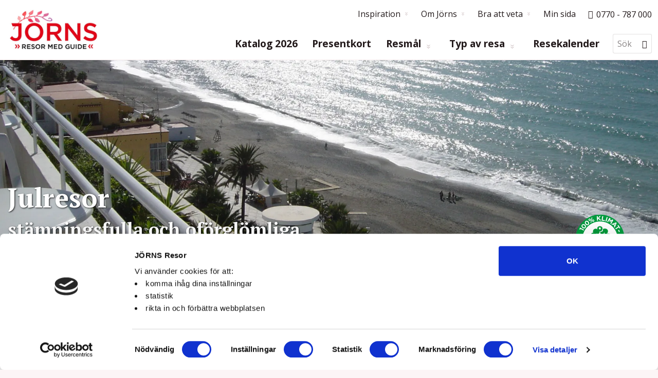

--- FILE ---
content_type: text/html
request_url: https://www.jornsresor.se/julresor
body_size: 20154
content:
<!doctype html><html lang="sv" class="chrome blink mac chrome131 notTouchDevice notIE notMobileDevice no-js"><head>
<script id="Cookiebot" src="https://consent.cookiebot.com/uc.js" data-cbid="fd3a69a7-4db5-4031-821f-cb9bdc7c186b" data-blockingmode="auto" type="text/javascript"></script>
<link rel="preconnect" href="https://res.cloudinary.com">
<link rel="dns-prefetch" href="https://res.cloudinary.com">

	<!-- Google tag (gtag.js) --> 
	<script async src="https://www.googletagmanager.com/gtag/js?id=G-ZZSVHJZXKY"></script> 
	<script> window.dataLayer = window.dataLayer || []; function gtag(){dataLayer.push(arguments);} 
	gtag('js', new Date()); gtag('config', 'G-ZZSVHJZXKY'); 
	</script>
<meta charset="windows-1252"><meta name="viewport" content="width=device-width, initial-scale=1">
<!-- Google Tag Manager -->
<script>(function(w,d,s,l,i){w[l]=w[l]||[];w[l].push({'gtm.start':
new Date().getTime(),event:'gtm.js'});var f=d.getElementsByTagName(s)[0],
j=d.createElement(s),dl=l!='dataLayer'?'&l='+l:'';j.async=true;j.src=
'https://www.googletagmanager.com/gtm.js?id='+i+dl;f.parentNode.insertBefore(j,f);
})(window,document,'script','dataLayer','GTM-WTFLVMS');</script>
<!-- End Google Tag Manager -->
<title>Julresor tillsammans med Jörns Resor</title><meta name="description" content="Fira jul tillsammans med J&#246;rns Resor p&#229; en familj&#228;r gruppresa."><meta name="SKYPE_TOOLBAR" content="SKYPE_TOOLBAR_PARSER_COMPATIBLE"><meta name="format-detection" content="telephone=no"><meta property="og:type" content="website"><meta property="og:title" content="Julresor tillsammans med Jörns Resor"><meta property="og:image" content="https://res.cloudinary.com/dd8ke9tad/image/upload/w_400,q_auto,ar_16:9,c_fill,g_auto,f_auto,dpr_auto/v1615472654/destinationer/Sverige/Jul_i_jonkoping/Tomte.shutterstock_1498860026.jpg"><meta property="og:url" content="https://www.jornsresor.se/julresor"><meta property="og:description" content="Fira jul tillsammans med Jörns Resor på en familjär gruppresa."><meta property="og:site_name" content="JÖRNS Resor"><meta property="og:locale" content="sv_SE"><meta name="facebook-domain-verification" content="dbyq48lutoiyh4wy6fm0px2vibuff0" /><meta name="application-name" content="JÖRNS Resor"><meta name="msapplication-TileColor" content="#de1023"><meta name="msapplication-config" content="/clientfiles/cm5/images/logo-icons/browserconfig.asp"><meta name="theme-color" content="#de1023"><link rel="preconnect" async href="https://fonts.gstatic.com"><link href="https://fonts.googleapis.com/css2?family=Open+Sans:ital,wght@0,400%3B0,700%3B1,400%3B1,700&family=PT+Serif:ital,wght@0,700%3B1,700&display=swap" rel="stylesheet"><link href="/uploadintern/css/default-260119-111622.css" rel="stylesheet"><link href="https://res.cloudinary.com/dd8ke9tad/image/upload/w_400,q_auto,ar_16:9,c_fill,g_auto,f_auto,dpr_auto/v1615472654/destinationer/Sverige/Jul_i_jonkoping/Tomte.shutterstock_1498860026.jpg" rel="image_src"><link rel="apple-touch-icon" sizes="180x180" href="/clientfiles/cm5/images/logo-icons/apple-touch-icon.png"><link rel="icon" type="image/png" sizes="32x32" href="/clientfiles/cm5/images/logo-icons/favicon-32x32.png"><link rel="icon" type="image/png" sizes="16x16" href="/clientfiles/cm5/images/logo-icons/favicon-16x16.png"><link rel="manifest" href="/clientfiles/cm5/images/logo-icons/manifest.asp"><link rel="mask-icon" href="/clientfiles/cm5/images/logo-icons/safari-pinned-tab.svg" color="#de1023"><link rel="shortcut icon" href="/clientfiles/cm5/images/logo-icons/favicon.ico"><link rel="apple-touch-startup-image" href="/clientfiles/cm5/images/logo-icons/apple-touch-startup-image.jpg"><link href="https://www.jornsresor.se/julresor" rel="canonical"><script src="//ajax.googleapis.com/ajax/libs/jquery/1.7.2/jquery.min.js" integrity="sha384-SDFvKZaD/OapoAVqhWJM8vThqq+NQWczamziIoxiMYVNrVeUUrf2zhbsFvuHOrAh" crossorigin="anonymous"></script><script>if (typeof jQuery == 'undefined') {document.write(unescape("%3Cscript src='/clientfiles/cm5/js/jquery.1.72.js'%3E%3C/script%3E"));}</script><script src="/uploadintern/css/default-260119-111622.js"></script>
	<!-- Facebook Pixel Code -->
	<script>
	!function(f,b,e,v,n,t,s)
	{if(f.fbq)return;n=f.fbq=function(){n.callMethod?
	n.callMethod.apply(n,arguments):n.queue.push(arguments)};
	if(!f._fbq)f._fbq=n;n.push=n;n.loaded=!0;n.version='2.0';
	n.queue=[];t=b.createElement(e);t.async=!0;
	t.src=v;s=b.getElementsByTagName(e)[0];
	s.parentNode.insertBefore(t,s)}(window,document,'script',
	'https://connect.facebook.net/en_US/fbevents.js');
	fbq('init', '707019349766037'); 
	fbq('track', 'PageView');
	
	</script>
	<noscript>
	<img height="1" width="1"
	src="https://www.facebook.com/tr?id=707019349766037&ev=PageView
	&noscript=1"/>
	</noscript>
	<!-- End Facebook Pixel Code -->
</head><body dir="ltr" class="category itype-1 type-category id-11322 cm5 show-slideshow-banner-wide">
<!-- Google Tag Manager (noscript) -->
<noscript><iframe src="https://www.googletagmanager.com/ns.html?id=GTM-WTCRBQG"
height="0" width="0" style="display:none;visibility:hidden"></iframe></noscript>
<!-- End Google Tag Manager (noscript) -->
<a href="#main-content" class="skip-to-main-content-link sr-only">Skip to main content</a><div class="id-wrapper-header wrapper offcanvas-visible"><div class="wrapper-inner"><header class="id-header section main-section"><div class="main-section-inner offcanvas-visible"><div class="id-logo"><a href="/" title="Tillbaka till startsidan" class="logo-inner"><img src="/clientfiles/cm5/images/logo.jpg" width="178" height="80"  alt="JÖRNS Resor"></a></div><nav id="menu-device-small" class="id-offcanvas-nav-mobile-header offcanvas-nav offcanvas-nav-header offcanvas-nav-mobile-header do-not-print" style="display:none;"><ul class="offcanvas-nav-inner offcanvas-nav-list"><li class="offcanvas-nav-item offcanvas-nav-mobile-header-item offcanvas-nav-mobile-header-mypage-item"><a href="/min-sida" class="offcanvas-nav-item-inner offcanvas-nav-button offcanvas-nav-mypage-button button js-offcanvas-nav js-offcanvas-nav-mypage" title="Min sida" rel="nofollow"><span>Min sida</span></a></li>	<li class="offcanvas-nav-item offcanvas-nav-mobile-header-item offcanvas-nav-mobile-header-search-item"><a href="#" class="offcanvas-nav-item-inner offcanvas-nav-button offcanvas-nav-search-button button js-offcanvas-nav js-offcanvas-nav-search" title="Sök (Sök resa, Fritextsökning)" title="Sök" rel="nofollow"><span>Sök</span></a></li><li class="offcanvas-nav-item offcanvas-nav-mobile-header-item offcanvas-nav-mobile-header-menu-item"><a href="#lm_3312" class="offcanvas-nav-item-inner offcanvas-nav-button offcanvas-nav-menu-button button js-offcanvas-nav js-offcanvas-nav-menu" title="Meny (Huvudmenyn, Sekundärmenyn)" aria-label="Meny" rel="nofollow"><span>Meny</span></a></li></ul></nav><div class="id-offcanvas-menu-section offcanvas-section do-not-print"><nav class="id-primary-menu primary-menu do-not-print primary-menu-columns primary-menu-columns-thirds"><ul class='level1'><li class='toplevel' ><a href='/bestall-katalog' id='lm_3361' onclick='set_cookie("LeftMenuID","3361","","","","","","");' class='level1 firstchild level1-firstchild id_12496' ><span>Katalog 2026</span></a></li><li class='toplevel' ><a href='/kop-presentkort' id='lm_3354' onclick='set_cookie("LeftMenuID","3354","","","","","","");' class='level1 id_12590' ><span>Presentkort</span></a></li><li><a href='/resmal' id='lm_3267' onclick='set_cookie("LeftMenuID","3267","","","","","","");' class='level1 id_12494' ><span>Resmål</span></a><ul class='level2 menuclosedclass'><li class='toplevel'><a href='/resor-till-albanien' id='lm_3372' onclick='set_cookie("LeftMenuID","3372","","","","","","");' class='level2 firstchild level2-firstchild id_13078'><span>Albanien</span></a></li><li class='toplevel'><a href='/resor-till-danmark' id='lm_3341' onclick='set_cookie("LeftMenuID","3341","","","","","","");' class='level2 id_12527'><span>Danmark</span></a></li><li class='toplevel'><a href='/resor-till-grekland' id='lm_3366' onclick='set_cookie("LeftMenuID","3366","","","","","","");' class='level2 id_7110'><span>Grekland </span></a></li><li class='toplevel'><a href='/resor-till-gronland' id='lm_3369' onclick='set_cookie("LeftMenuID","3369","","","","","","");' class='level2 id_10277'><span>Grönland </span></a></li><li class='toplevel'><a href='/resor-till-faroarna' id='lm_3323' onclick='set_cookie("LeftMenuID","3323","","","","","","");' class='level2 id_7108'><span>Färöarna</span></a></li><li class='toplevel'><a href='/resor-till-finland' id='lm_3336' onclick='set_cookie("LeftMenuID","3336","","","","","","");' class='level2 id_11361'><span>Finland</span></a></li><li class='toplevel'><a href='/resor-till-frankrike' id='lm_3339' onclick='set_cookie("LeftMenuID","3339","","","","","","");' class='level2 id_7109'><span>Frankrike </span></a></li><li class='toplevel'><a href='/resor-till-holland' id='lm_3337' onclick='set_cookie("LeftMenuID","3337","","","","","","");' class='level2 id_7112'><span>Holland </span></a></li><li class='toplevel'><a href='/resor-till-irland' id='lm_3324' onclick='set_cookie("LeftMenuID","3324","","","","","","");' class='level2 id_7114'><span>Irland </span></a></li><li class='toplevel'><a href='/resor-till-island' id='lm_3367' onclick='set_cookie("LeftMenuID","3367","","","","","","");' class='level2 id_12976'><span>Island</span></a></li><li class='toplevel'><a href='/resor-till-italien' id='lm_3325' onclick='set_cookie("LeftMenuID","3325","","","","","","");' class='level2 id_7115'><span>Italien </span></a></li><li class='toplevel'><a href='/resor-till-kroatien' id='lm_3326' onclick='set_cookie("LeftMenuID","3326","","","","","","");' class='level2 id_7317'><span>Kroatien</span></a></li><li class='toplevel'><a href='/resor-till-malta' id='lm_3327' onclick='set_cookie("LeftMenuID","3327","","","","","","");' class='level2 id_7319'><span>Malta</span></a></li><li class='toplevel'><a href='/resor-till-marocko' id='lm_3370' onclick='set_cookie("LeftMenuID","3370","","","","","","");' class='level2 id_13034'><span>Marocko</span></a></li><li class='toplevel'><a href='/resor-till-norge' id='lm_3288' onclick='set_cookie("LeftMenuID","3288","","","","","","");' class='level2 id_11342'><span>Norge</span></a></li><li class='toplevel'><a href='/resor-till-polen' id='lm_3328' onclick='set_cookie("LeftMenuID","3328","","","","","","");' class='level2 id_7331'><span>Polen </span></a></li><li class='toplevel'><a href='/resor-till-portugal' id='lm_3329' onclick='set_cookie("LeftMenuID","3329","","","","","","");' class='level2 id_7330'><span>Portugal </span></a></li><li class='toplevel'><a href='/resor-till-schweiz' id='lm_3356' onclick='set_cookie("LeftMenuID","3356","","","","","","");' class='level2 id_12858'><span>Schweiz</span></a></li><li class='toplevel'><a href='/resor-till-spanien' id='lm_3331' onclick='set_cookie("LeftMenuID","3331","","","","","","");' class='level2 id_7335'><span>Spanien </span></a></li><li class='toplevel'><a href='/resor-till-slovakien-2' id='lm_3365' onclick='set_cookie("LeftMenuID","3365","","","","","","");' class='level2 id_12962'><span>Slovakien</span></a></li><li class='toplevel'><a href='/storbritannien' id='lm_3332' onclick='set_cookie("LeftMenuID","3332","","","","","","");' class='level2 id_7337'><span>Storbritannien</span></a></li><li class='toplevel'><a href='/resor-i-sverige' id='lm_3289' onclick='set_cookie("LeftMenuID","3289","","","","","","");' class='level2 id_9903'><span>Sverige</span></a></li><li class='toplevel'><a href='/resor-till-sydafrika' id='lm_3357' onclick='set_cookie("LeftMenuID","3357","","","","","","");' class='level2 id_7338'><span>Sydafrika</span></a></li><li class='toplevel'><a href='/resor-till-tjeckien' id='lm_3345' onclick='set_cookie("LeftMenuID","3345","","","","","","");' class='level2 id_7339'><span>Tjeckien</span></a></li><li class='toplevel'><a href='/bussresor-till-tyskland' id='lm_3333' onclick='set_cookie("LeftMenuID","3333","","","","","","");' class='level2 id_7340'><span>Tyskland</span></a></li><li class='toplevel'><a href='/res-till-ungern' id='lm_3364' onclick='set_cookie("LeftMenuID","3364","","","","","","");' class='level2 id_12961'><span>Ungern</span></a></li><li class='toplevel'><a href='/resor-till-usa' id='lm_3358' onclick='set_cookie("LeftMenuID","3358","","","","","","");' class='level2 id_7341'><span>USA</span></a></li><li class='toplevel'><a href='/resor-till-osterrike' id='lm_3350' onclick='set_cookie("LeftMenuID","3350","","","","","","");' class='level2 lastchild level2-lastchild id_7342'><span>Österrike </span></a></li></ul></li><li><a href='/restyp' id='lm_3269' onclick='set_cookie("LeftMenuID","3269","","","","","","");' class='level1 active level1active id_10913' ><span>Typ av resa</span></a><ul class='level2 open'><li><a href='/restema' id='lm_3294' onclick='set_cookie("LeftMenuID","3294","","","","","","");' class='level2 firstchild level2-firstchild id_12516'><span>TEMA</span></a><ul class='level3 menuclosedclass'><li class='toplevel'><a href='/nyheter' id='lm_3359' onclick='set_cookie("LeftMenuID","3359","","","","","","");' class='level3 firstchild level3-firstchild id_12938'><span>Nyheter</span></a></li><li class='toplevel'><a href='/vandringsresor' id='lm_3296' onclick='set_cookie("LeftMenuID","3296","","","","","","");' class='level3 id_4433'><span>Vandringsresor</span></a></li><li class='toplevel'><a href='/musik-och-teater-resa' id='lm_3297' onclick='set_cookie("LeftMenuID","3297","","","","","","");' class='level3 id_237'><span>Musik &amp; Teater</span></a></li><li class='toplevel'><a href='/mat-och-vinresa' id='lm_3301' onclick='set_cookie("LeftMenuID","3301","","","","","","");' class='level3 id_238'><span>Mat &amp; Vin</span></a></li><li class='toplevel'><a href='/konst-och-kultur' id='lm_3298' onclick='set_cookie("LeftMenuID","3298","","","","","","");' class='level3 id_239'><span>Konstresor</span></a></li><li class='toplevel'><a href='/rundresor' id='lm_3306' onclick='set_cookie("LeftMenuID","3306","","","","","","");' class='level3 id_11093'><span>Rundresor</span></a></li><li class='toplevel'><a href='/langtidssemester' id='lm_3352' onclick='set_cookie("LeftMenuID","3352","","","","","","");' class='level3 id_259'><span>Långtidssemester</span></a></li><li class='toplevel'><a href='/bekvama-kryssningar' id='lm_3353' onclick='set_cookie("LeftMenuID","3353","","","","","","");' class='level3 id_11879'><span>Kryssningar</span></a></li><li class='toplevel'><a href='/storhelg' id='lm_3299' onclick='set_cookie("LeftMenuID","3299","","","","","","");' class='level3 id_1388'><span>Storhelg</span></a></li><li class='toplevel'><a href='/dagsresor' id='lm_3300' onclick='set_cookie("LeftMenuID","3300","","","","","","");' class='level3 id_231'><span>Dagsresor</span></a></li><li class='toplevel'><a href='/lasarresor' id='lm_3347' onclick='set_cookie("LeftMenuID","3347","","","","","","");' class='level3 lastchild level3-lastchild id_1389'><span>Läsarresor</span></a></li></ul></li><li><a href='/sasong' id='lm_3295' onclick='set_cookie("LeftMenuID","3295","","","","","","");' class='level2 active level2active id_12517'><span>SÄSONG</span></a><ul class='level3 open'><li class='toplevel'><a href='/varresor' id='lm_3313' onclick='set_cookie("LeftMenuID","3313","","","","","","");' class='level3 firstchild level3-firstchild id_12520'><span>Vår</span></a></li><li class='toplevel'><a href='/sommar' id='lm_3311' onclick='set_cookie("LeftMenuID","3311","","","","","","");' class='level3 id_11042'><span>Sommar</span></a></li><li class='toplevel'><a href='/hostresor' id='lm_3314' onclick='set_cookie("LeftMenuID","3314","","","","","","");' class='level3 id_12521'><span>Höst</span></a></li><li class='toplevel'><a href='/vinterresor' id='lm_3310' onclick='set_cookie("LeftMenuID","3310","","","","","","");' class='level3 id_12519'><span>Vinter</span></a></li><li class='toplevel'><a href='/paskresor' id='lm_3307' onclick='set_cookie("LeftMenuID","3307","","","","","","");' class='level3 id_11320'><span>Påsk</span></a></li><li class='toplevel'><a href='/midsommar-storhelg' id='lm_3308' onclick='set_cookie("LeftMenuID","3308","","","","","","");' class='level3 id_7034'><span>Midsommar</span></a></li><li class='toplevel'><a href='/julmarknader' id='lm_3342' onclick='set_cookie("LeftMenuID","3342","","","","","","");' class='level3 id_12529'><span>Julmarknad</span></a></li><li class='toplevel'><a href='/julresor' id='lm_3312' onclick='set_cookie("LeftMenuID","3312","","","","","","");' class='level3 active active-currentpage level3active id_11322'><span>Jul</span></a></li><li class='toplevel'><a href='/nyarsresor-storhelg' id='lm_3315' onclick='set_cookie("LeftMenuID","3315","","","","","","");' class='level3 lastchild level3-lastchild id_11298'><span>Nyår</span></a></li></ul></li><li><a href='/transport-2' id='lm_3304' onclick='set_cookie("LeftMenuID","3304","","","","","","");' class='level2 lastchild level2-lastchild id_12518'><span>TRANSPORT</span></a><ul class='level3 menuclosedclass'><li class='toplevel'><a href='/buss-resor' id='lm_3319' onclick='set_cookie("LeftMenuID","3319","","","","","","");' class='level3 firstchild level3-firstchild id_1555'><span>Buss </span></a></li><li class='toplevel'><a href='/flygresor' id='lm_3318' onclick='set_cookie("LeftMenuID","3318","","","","","","");' class='level3 id_242'><span>Flyg &amp; Buss</span></a></li><li class='toplevel'><a href='/tag-resor' id='lm_3320' onclick='set_cookie("LeftMenuID","3320","","","","","","");' class='level3 id_11269'><span>Tåg</span></a></li><li class='toplevel'><a href='/bekvama-kryssningar' id='lm_3317' onclick='set_cookie("LeftMenuID","3317","","","","","","");' class='level3 lastchild level3-lastchild id_11879'><span>Kryssningar</span></a></li></ul></li></ul></li><li class='toplevel' ><a id='lm_3150' href='/resekalender' onclick='delete_cookie("LeftMenuID");' class='level1 lastchild level1-lastchild id_11348'><span>Resekalender</span></a></li></ul><ul class="level1 header-secondary-menu-dropdown-level1"><li><a href="/" id="tm_header_secondary_menu_dropdown_1" class="level1"><span>Inspiration</span></a><ul class="level2 menuclosedclass"><li class="toplevel"><a href="/var-varld" class="level2"><span>Vår Värld</span></a></li><li class="toplevel"><a href="/blogg" class="level2"><span>Blogg</span></a></li><li class="toplevel"><a href="/nyhetsbrev" class="level2"><span>Nyhetsbrev</span></a></li><li class="toplevel"><a href="/bestall-katalog" class="level2"><span>Beställ katalog</span></a></li><li class="toplevel"><a href="/digitala-forelasningar" class="level2"><span>Digitala föreläsningar</span></a></li></ul></li><li><a href="/" id="tm_header_secondary_menu_dropdown_2" class="level1"><span>Om Jörns</span></a><ul class="level2 menuclosedclass"><li class="toplevel"><a href="https://www.jornsresor.se/om-oss-jorns" class="level2"><span>Om oss</span></a></li><li class="toplevel"><a href="/guider" class="level2"><span>Våra guider</span></a></li><li class="toplevel"><a href="/hallbarhet" class="level2"><span>Hållbarhet</span></a></li><li class="toplevel"><a href="/whispers" class="level2"><span>Whispers - vad är det?</span></a></li><li class="toplevel"><a href="/kundklubben-2" class="level2"><span>Jörns Kundklubb</span></a></li><li class="toplevel"><a href="/trygghet" class="level2"><span>Trygghet under resan</span></a></li></ul></li><li><a href="#tm_header_secondary_menu_dropdown_3_content" id="tm_header_secondary_menu_dropdown_3" class="level1"><span>Bra att veta</span></a><ul class="level2 menuclosedclass"><li class="toplevel"><a href="/innan-resan" class="level2"><span>Innan resan</span></a></li><li class="toplevel"><a href="/vanliga-fragor" class="level2"><span>Frågor & svar</span></a></li><li class="toplevel"><a href="/anslutningshotell" class="level2"><span>Anslutningshotell</span></a></li><li class="toplevel"><a href="/kontakta-oss" class="level2"><span>Kontakt & öppettider</span></a></li><li class="toplevel"><a href="/grupper" class="level2"><span>Grupper- & Föreningsresor</span></a></li><li class="toplevel"><a href="/kop-presentkort" class="level2"><span>Presentkort</span></a></li></ul></li></ul></nav><nav class="header-navigation-usermenu-offcanvas secondary-menu-offcanvas secondary-menu do-not-print"><ul class="secondary-menu-list"><li class="secondary-menu-item"><a href="/min-sida" class="secondary-menu-item-inner">Min sida</a></li></ul></nav><div class="id-offcanvas-menu-close-wrap offcanvas-close-wrap not-layout1"><a href="/julresor" class="id-offcanvas-menu-close offcanvas-close js-offcanvas-nav js-offcanvas-nav-menu" title="Stäng meny" aria-label="Stäng meny" rel="nofollow"><span class="offcanvas-close-inner">[ Stäng ]</span></a></div></div><div class="offcanvas-section id-offcanvas-search-section"><section class="id-search-box-text searchbox searchbox-text do-not-print box"><div class="box-inner"><strong class="box-title">Fritextsökning</strong><div class="box-desc"><form action="/sokresultat-fritext" method="post" id="id-search-box-text-form" name="id-search-box-text-form" class="id-search-box-text-form"><input type="text" class="id-search-box-text-form-input-text form-input form-input-text" name="q" id="id-search-box-text-search-input" aria-label="Sök" placeholder="Sök"><button type="submit" class="id-search-box-text-form-button-search button-search" name="searchbutton" value="" onClick="return checkSearch('id-search-box-text-search-input');"><span aria-hidden="true" class="icon-search"></span><span class="sr-only">Sök</span></button></form></div></div></section></div><div class="header-navigation not-layout1"><nav class="header-navigation-usermenu secondary-menu do-not-print not-layout1"><ul class="header-navigation-usermenu-list"><li class="header-navigation-usermenu-item header-navigation-usermenu-dropdown-item"><div class="menu-secondary-header-dropdown menu-dropdown"><ul class="menu-dropdown-list"><li class="menu-dropdown-item"><strong class="menu-dropdown-title"><a href="/" class="menu-dropdown-title-inner js-popuptoggle" aria-controls="header_secondary_menu_dropdown_1">Inspiration</a></strong><div id="header_secondary_menu_dropdown_1" class="popupfoldout header_secondary_menu_dropdown_1-popupfoldout" style="display:none;"><ul class="menu-dropdown-sub-list"><li class="menu-dropdown-sub-item secondary-menu-item"><a href="/var-varld" class="menu-dropdown-link">Vår Värld</a></li><li class="menu-dropdown-sub-item secondary-menu-item"><a href="/blogg" class="menu-dropdown-link">Blogg</a></li><li class="menu-dropdown-sub-item secondary-menu-item"><a href="/nyhetsbrev" class="menu-dropdown-link">Nyhetsbrev</a></li><li class="menu-dropdown-sub-item secondary-menu-item"><a href="/bestall-katalog" class="menu-dropdown-link">Beställ katalog</a></li><li class="menu-dropdown-sub-item secondary-menu-item"><a href="/digitala-forelasningar" class="menu-dropdown-link">Digitala föreläsningar</a></li></ul></div></li><li class="menu-dropdown-item"><strong class="menu-dropdown-title"><a href="/" class="menu-dropdown-title-inner js-popuptoggle" aria-controls="header_secondary_menu_dropdown_2">Om Jörns</a></strong><div id="header_secondary_menu_dropdown_2" class="popupfoldout header_secondary_menu_dropdown_2-popupfoldout" style="display:none;"><ul class="menu-dropdown-sub-list"><li class="menu-dropdown-sub-item secondary-menu-item"><a href="https://www.jornsresor.se/om-oss-jorns" class="menu-dropdown-link">Om oss</a></li><li class="menu-dropdown-sub-item secondary-menu-item"><a href="/guider" class="menu-dropdown-link">Våra guider</a></li><li class="menu-dropdown-sub-item secondary-menu-item"><a href="/hallbarhet" class="menu-dropdown-link">Hållbarhet</a></li><li class="menu-dropdown-sub-item secondary-menu-item"><a href="/whispers" class="menu-dropdown-link">Whispers - vad är det?</a></li><li class="menu-dropdown-sub-item secondary-menu-item"><a href="/kundklubben-2" class="menu-dropdown-link">Jörns Kundklubb</a></li><li class="menu-dropdown-sub-item secondary-menu-item"><a href="/trygghet" class="menu-dropdown-link">Trygghet under resan</a></li></ul></div></li><li class="menu-dropdown-item"><strong class="menu-dropdown-title"><a  class="menu-dropdown-title-inner js-popuptoggle" aria-controls="header_secondary_menu_dropdown_3">Bra att veta</a></strong><div id="header_secondary_menu_dropdown_3" class="popupfoldout header_secondary_menu_dropdown_3-popupfoldout" style="display:none;"><ul class="menu-dropdown-sub-list"><li class="menu-dropdown-sub-item secondary-menu-item"><a href="/innan-resan" class="menu-dropdown-link">Innan resan</a></li><li class="menu-dropdown-sub-item secondary-menu-item"><a href="/vanliga-fragor" class="menu-dropdown-link">Frågor & svar</a></li><li class="menu-dropdown-sub-item secondary-menu-item"><a href="/anslutningshotell" class="menu-dropdown-link">Anslutningshotell</a></li><li class="menu-dropdown-sub-item secondary-menu-item"><a href="/kontakta-oss" class="menu-dropdown-link">Kontakt & öppettider</a></li><li class="menu-dropdown-sub-item secondary-menu-item"><a href="/grupper" class="menu-dropdown-link">Grupper- & Föreningsresor</a></li><li class="menu-dropdown-sub-item secondary-menu-item"><a href="/kop-presentkort" class="menu-dropdown-link">Presentkort</a></li></ul></div></li></ul></div></li><li class="header-navigation-usermenu-item"><a href="/min-sida" class="header-navigation-usermenu-link">Min sida</a></li><li class="header-navigation-usermenu-item header-navigation-usermenu-telephone-item"><a href="callto:+46770787000"  class="header-navigation-usermenu-link tel-mod1 tel-mod1-trigger link-callto" aria-label="Ring till oss p? 0770 - 787 000" title="Telefon: JÖRNS Resor"><span aria-hidden="true" class="tel-mod1-icon icon-tel"></span><span class="tel-mod1-text"><span class="tel-mod1-text-inner">0770 - 787 000</span></span></a></li></ul></nav><nav class='header-navigation-mainmenu not-layout1'><ul class='header-navigation-mainmenu-list'><li class='header-navigation-mainmenu-item header-navigation-mainmenu-primary-item'><div class='header-navigation-mainmenu-item-inner'><a href='/bestall-katalog' data-lmid='3361' class='level1 toplevel header-navigation-mainmenu-primary-value id_12496'>Katalog 2026 </a></div></li><li class='header-navigation-mainmenu-item header-navigation-mainmenu-primary-item'><div class='header-navigation-mainmenu-item-inner'><a href='/kop-presentkort' data-lmid='3354' class='level1 toplevel header-navigation-mainmenu-primary-value id_12590'>Presentkort </a></div></li><li class='header-navigation-mainmenu-item header-navigation-mainmenu-primary-item'><div class='header-navigation-mainmenu-item-inner'><a href='#header_navigation_mainmenu_panel_3267' aria-controls='header_navigation_mainmenu_panel_3267' data-href='/resmal' data-lmid='3267' class='level1 header-navigation-mainmenu-parent-value js-popuptoggle header-navigation-mainmenu-primary-value id_12494'>Resmål </a><div id='header_navigation_mainmenu_panel_3267' class='header-navigation-mainmenu-panel id-header-navigation-mainmenu-panel-3267 popuptooltip popuptooltip-top' style='display:none;'><ul class='header-navigation-mainmenu-panel-parent-list'><li class='header-navigation-mainmenu-panel-item toplevel'><a href='/resor-till-albanien' data-lmid='3372' class='level2 header-navigation-mainmenu-panel-parent-trigger id_13078'><span class='header-navigation-mainmenu-panel-trigger-inner'>Albanien</span> </a></li><li class='header-navigation-mainmenu-panel-item toplevel'><a href='/resor-till-danmark' data-lmid='3341' class='level2 header-navigation-mainmenu-panel-parent-trigger id_12527'><span class='header-navigation-mainmenu-panel-trigger-inner'>Danmark</span> </a></li><li class='header-navigation-mainmenu-panel-item toplevel'><a href='/resor-till-grekland' data-lmid='3366' class='level2 header-navigation-mainmenu-panel-parent-trigger id_7110'><span class='header-navigation-mainmenu-panel-trigger-inner'>Grekland </span> </a></li><li class='header-navigation-mainmenu-panel-item toplevel'><a href='/resor-till-gronland' data-lmid='3369' class='level2 header-navigation-mainmenu-panel-parent-trigger id_10277'><span class='header-navigation-mainmenu-panel-trigger-inner'>Grönland </span> </a></li><li class='header-navigation-mainmenu-panel-item toplevel'><a href='/resor-till-faroarna' data-lmid='3323' class='level2 header-navigation-mainmenu-panel-parent-trigger id_7108'><span class='header-navigation-mainmenu-panel-trigger-inner'>Färöarna</span> </a></li><li class='header-navigation-mainmenu-panel-item toplevel'><a href='/resor-till-finland' data-lmid='3336' class='level2 header-navigation-mainmenu-panel-parent-trigger id_11361'><span class='header-navigation-mainmenu-panel-trigger-inner'>Finland</span> </a></li><li class='header-navigation-mainmenu-panel-item toplevel'><a href='/resor-till-frankrike' data-lmid='3339' class='level2 header-navigation-mainmenu-panel-parent-trigger id_7109'><span class='header-navigation-mainmenu-panel-trigger-inner'>Frankrike </span> </a></li><li class='header-navigation-mainmenu-panel-item toplevel'><a href='/resor-till-holland' data-lmid='3337' class='level2 header-navigation-mainmenu-panel-parent-trigger id_7112'><span class='header-navigation-mainmenu-panel-trigger-inner'>Holland </span> </a></li><li class='header-navigation-mainmenu-panel-item toplevel'><a href='/resor-till-irland' data-lmid='3324' class='level2 header-navigation-mainmenu-panel-parent-trigger id_7114'><span class='header-navigation-mainmenu-panel-trigger-inner'>Irland </span> </a></li><li class='header-navigation-mainmenu-panel-item toplevel'><a href='/resor-till-island' data-lmid='3367' class='level2 header-navigation-mainmenu-panel-parent-trigger id_12976'><span class='header-navigation-mainmenu-panel-trigger-inner'>Island</span> </a></li><li class='header-navigation-mainmenu-panel-item toplevel'><a href='/resor-till-italien' data-lmid='3325' class='level2 header-navigation-mainmenu-panel-parent-trigger id_7115'><span class='header-navigation-mainmenu-panel-trigger-inner'>Italien </span> </a></li><li class='header-navigation-mainmenu-panel-item toplevel'><a href='/resor-till-kroatien' data-lmid='3326' class='level2 header-navigation-mainmenu-panel-parent-trigger id_7317'><span class='header-navigation-mainmenu-panel-trigger-inner'>Kroatien</span> </a></li><li class='header-navigation-mainmenu-panel-item toplevel'><a href='/resor-till-malta' data-lmid='3327' class='level2 header-navigation-mainmenu-panel-parent-trigger id_7319'><span class='header-navigation-mainmenu-panel-trigger-inner'>Malta</span> </a></li><li class='header-navigation-mainmenu-panel-item toplevel'><a href='/resor-till-marocko' data-lmid='3370' class='level2 header-navigation-mainmenu-panel-parent-trigger id_13034'><span class='header-navigation-mainmenu-panel-trigger-inner'>Marocko</span> </a></li><li class='header-navigation-mainmenu-panel-item toplevel'><a href='/resor-till-norge' data-lmid='3288' class='level2 header-navigation-mainmenu-panel-parent-trigger id_11342'><span class='header-navigation-mainmenu-panel-trigger-inner'>Norge</span> </a></li><li class='header-navigation-mainmenu-panel-item toplevel'><a href='/resor-till-polen' data-lmid='3328' class='level2 header-navigation-mainmenu-panel-parent-trigger id_7331'><span class='header-navigation-mainmenu-panel-trigger-inner'>Polen </span> </a></li><li class='header-navigation-mainmenu-panel-item toplevel'><a href='/resor-till-portugal' data-lmid='3329' class='level2 header-navigation-mainmenu-panel-parent-trigger id_7330'><span class='header-navigation-mainmenu-panel-trigger-inner'>Portugal </span> </a></li><li class='header-navigation-mainmenu-panel-item toplevel'><a href='/resor-till-schweiz' data-lmid='3356' class='level2 header-navigation-mainmenu-panel-parent-trigger id_12858'><span class='header-navigation-mainmenu-panel-trigger-inner'>Schweiz</span> </a></li><li class='header-navigation-mainmenu-panel-item toplevel'><a href='/resor-till-spanien' data-lmid='3331' class='level2 header-navigation-mainmenu-panel-parent-trigger id_7335'><span class='header-navigation-mainmenu-panel-trigger-inner'>Spanien </span> </a></li><li class='header-navigation-mainmenu-panel-item toplevel'><a href='/resor-till-slovakien-2' data-lmid='3365' class='level2 header-navigation-mainmenu-panel-parent-trigger id_12962'><span class='header-navigation-mainmenu-panel-trigger-inner'>Slovakien</span> </a></li><li class='header-navigation-mainmenu-panel-item toplevel'><a href='/storbritannien' data-lmid='3332' class='level2 header-navigation-mainmenu-panel-parent-trigger id_7337'><span class='header-navigation-mainmenu-panel-trigger-inner'>Storbritannien</span> </a></li><li class='header-navigation-mainmenu-panel-item toplevel'><a href='/resor-i-sverige' data-lmid='3289' class='level2 header-navigation-mainmenu-panel-parent-trigger id_9903'><span class='header-navigation-mainmenu-panel-trigger-inner'>Sverige</span> </a></li><li class='header-navigation-mainmenu-panel-item toplevel'><a href='/resor-till-sydafrika' data-lmid='3357' class='level2 header-navigation-mainmenu-panel-parent-trigger id_7338'><span class='header-navigation-mainmenu-panel-trigger-inner'>Sydafrika</span> </a></li><li class='header-navigation-mainmenu-panel-item toplevel'><a href='/resor-till-tjeckien' data-lmid='3345' class='level2 header-navigation-mainmenu-panel-parent-trigger id_7339'><span class='header-navigation-mainmenu-panel-trigger-inner'>Tjeckien</span> </a></li><li class='header-navigation-mainmenu-panel-item toplevel'><a href='/bussresor-till-tyskland' data-lmid='3333' class='level2 header-navigation-mainmenu-panel-parent-trigger id_7340'><span class='header-navigation-mainmenu-panel-trigger-inner'>Tyskland</span> </a></li><li class='header-navigation-mainmenu-panel-item toplevel'><a href='/res-till-ungern' data-lmid='3364' class='level2 header-navigation-mainmenu-panel-parent-trigger id_12961'><span class='header-navigation-mainmenu-panel-trigger-inner'>Ungern</span> </a></li><li class='header-navigation-mainmenu-panel-item toplevel'><a href='/resor-till-usa' data-lmid='3358' class='level2 header-navigation-mainmenu-panel-parent-trigger id_7341'><span class='header-navigation-mainmenu-panel-trigger-inner'>USA</span> </a></li><li class='header-navigation-mainmenu-panel-item toplevel'><a href='/resor-till-osterrike' data-lmid='3350' class='level2 header-navigation-mainmenu-panel-parent-trigger id_7342'><span class='header-navigation-mainmenu-panel-trigger-inner'>Österrike </span> </a></li></ul></div></div></li><li class='header-navigation-mainmenu-item header-navigation-mainmenu-primary-item'><div class='header-navigation-mainmenu-item-inner'><a href='#header_navigation_mainmenu_panel_3269' aria-controls='header_navigation_mainmenu_panel_3269' data-href='/restyp' data-lmid='3269' class='level1 header-navigation-mainmenu-parent-value js-popuptoggle header-navigation-mainmenu-primary-value id_10913'>Typ av resa </a><div id='header_navigation_mainmenu_panel_3269' class='header-navigation-mainmenu-panel id-header-navigation-mainmenu-panel-3269 popuptooltip popuptooltip-top' style='display:none;'><ul class='header-navigation-mainmenu-panel-parent-list'><li class='header-navigation-mainmenu-panel-item'><a href='/restema' data-lmid='3294' class='level2 header-navigation-mainmenu-panel-parent-trigger id_12516'><span class='header-navigation-mainmenu-panel-trigger-inner'>TEMA</span> </a><ul class='header-navigation-mainmenu-panel-child-list'><li class='header-navigation-mainmenu-panel-item toplevel'><a href='/nyheter' data-lmid='3359' class='level3 header-navigation-mainmenu-panel-child-trigger id_12938'><span class='header-navigation-mainmenu-panel-trigger-inner'>Nyheter</span> </a></li><li class='header-navigation-mainmenu-panel-item toplevel'><a href='/vandringsresor' data-lmid='3296' class='level3 header-navigation-mainmenu-panel-child-trigger id_4433'><span class='header-navigation-mainmenu-panel-trigger-inner'>Vandringsresor</span> </a></li><li class='header-navigation-mainmenu-panel-item toplevel'><a href='/musik-och-teater-resa' data-lmid='3297' class='level3 header-navigation-mainmenu-panel-child-trigger id_237'><span class='header-navigation-mainmenu-panel-trigger-inner'>Musik &amp; Teater</span> </a></li><li class='header-navigation-mainmenu-panel-item toplevel'><a href='/mat-och-vinresa' data-lmid='3301' class='level3 header-navigation-mainmenu-panel-child-trigger id_238'><span class='header-navigation-mainmenu-panel-trigger-inner'>Mat &amp; Vin</span> </a></li><li class='header-navigation-mainmenu-panel-item toplevel'><a href='/konst-och-kultur' data-lmid='3298' class='level3 header-navigation-mainmenu-panel-child-trigger id_239'><span class='header-navigation-mainmenu-panel-trigger-inner'>Konstresor</span> </a></li><li class='header-navigation-mainmenu-panel-item toplevel'><a href='/rundresor' data-lmid='3306' class='level3 header-navigation-mainmenu-panel-child-trigger id_11093'><span class='header-navigation-mainmenu-panel-trigger-inner'>Rundresor</span> </a></li><li class='header-navigation-mainmenu-panel-item toplevel'><a href='/langtidssemester' data-lmid='3352' class='level3 header-navigation-mainmenu-panel-child-trigger id_259'><span class='header-navigation-mainmenu-panel-trigger-inner'>Långtidssemester</span> </a></li><li class='header-navigation-mainmenu-panel-item toplevel'><a href='/bekvama-kryssningar' data-lmid='3353' class='level3 header-navigation-mainmenu-panel-child-trigger id_11879'><span class='header-navigation-mainmenu-panel-trigger-inner'>Kryssningar</span> </a></li><li class='header-navigation-mainmenu-panel-item toplevel'><a href='/storhelg' data-lmid='3299' class='level3 header-navigation-mainmenu-panel-child-trigger id_1388'><span class='header-navigation-mainmenu-panel-trigger-inner'>Storhelg</span> </a></li><li class='header-navigation-mainmenu-panel-item toplevel'><a href='/dagsresor' data-lmid='3300' class='level3 header-navigation-mainmenu-panel-child-trigger id_231'><span class='header-navigation-mainmenu-panel-trigger-inner'>Dagsresor</span> </a></li><li class='header-navigation-mainmenu-panel-item toplevel'><a href='/lasarresor' data-lmid='3347' class='level3 header-navigation-mainmenu-panel-child-trigger id_1389'><span class='header-navigation-mainmenu-panel-trigger-inner'>Läsarresor</span> </a></li></ul></li><li class='header-navigation-mainmenu-panel-item'><a href='/sasong' data-lmid='3295' class='level2 header-navigation-mainmenu-panel-parent-trigger id_12517'><span class='header-navigation-mainmenu-panel-trigger-inner'>SÄSONG</span> </a><ul class='header-navigation-mainmenu-panel-child-list'><li class='header-navigation-mainmenu-panel-item toplevel'><a href='/varresor' data-lmid='3313' class='level3 header-navigation-mainmenu-panel-child-trigger id_12520'><span class='header-navigation-mainmenu-panel-trigger-inner'>Vår</span> </a></li><li class='header-navigation-mainmenu-panel-item toplevel'><a href='/sommar' data-lmid='3311' class='level3 header-navigation-mainmenu-panel-child-trigger id_11042'><span class='header-navigation-mainmenu-panel-trigger-inner'>Sommar</span> </a></li><li class='header-navigation-mainmenu-panel-item toplevel'><a href='/hostresor' data-lmid='3314' class='level3 header-navigation-mainmenu-panel-child-trigger id_12521'><span class='header-navigation-mainmenu-panel-trigger-inner'>Höst</span> </a></li><li class='header-navigation-mainmenu-panel-item toplevel'><a href='/vinterresor' data-lmid='3310' class='level3 header-navigation-mainmenu-panel-child-trigger id_12519'><span class='header-navigation-mainmenu-panel-trigger-inner'>Vinter</span> </a></li><li class='header-navigation-mainmenu-panel-item toplevel'><a href='/paskresor' data-lmid='3307' class='level3 header-navigation-mainmenu-panel-child-trigger id_11320'><span class='header-navigation-mainmenu-panel-trigger-inner'>Påsk</span> </a></li><li class='header-navigation-mainmenu-panel-item toplevel'><a href='/midsommar-storhelg' data-lmid='3308' class='level3 header-navigation-mainmenu-panel-child-trigger id_7034'><span class='header-navigation-mainmenu-panel-trigger-inner'>Midsommar</span> </a></li><li class='header-navigation-mainmenu-panel-item toplevel'><a href='/julmarknader' data-lmid='3342' class='level3 header-navigation-mainmenu-panel-child-trigger id_12529'><span class='header-navigation-mainmenu-panel-trigger-inner'>Julmarknad</span> </a></li><li class='header-navigation-mainmenu-panel-item toplevel'><a href='/julresor' data-lmid='3312' class='level3 header-navigation-mainmenu-panel-trigger-active header-navigation-mainmenu-panel-child-trigger id_11322'><span class='header-navigation-mainmenu-panel-trigger-inner'>Jul</span> </a></li><li class='header-navigation-mainmenu-panel-item toplevel'><a href='/nyarsresor-storhelg' data-lmid='3315' class='level3 header-navigation-mainmenu-panel-child-trigger id_11298'><span class='header-navigation-mainmenu-panel-trigger-inner'>Nyår</span> </a></li></ul></li><li class='header-navigation-mainmenu-panel-item'><a href='/transport-2' data-lmid='3304' class='level2 header-navigation-mainmenu-panel-parent-trigger id_12518'><span class='header-navigation-mainmenu-panel-trigger-inner'>TRANSPORT</span> </a><ul class='header-navigation-mainmenu-panel-child-list'><li class='header-navigation-mainmenu-panel-item toplevel'><a href='/buss-resor' data-lmid='3319' class='level3 header-navigation-mainmenu-panel-child-trigger id_1555'><span class='header-navigation-mainmenu-panel-trigger-inner'>Buss </span> </a></li><li class='header-navigation-mainmenu-panel-item toplevel'><a href='/flygresor' data-lmid='3318' class='level3 header-navigation-mainmenu-panel-child-trigger id_242'><span class='header-navigation-mainmenu-panel-trigger-inner'>Flyg &amp; Buss</span> </a></li><li class='header-navigation-mainmenu-panel-item toplevel'><a href='/tag-resor' data-lmid='3320' class='level3 header-navigation-mainmenu-panel-child-trigger id_11269'><span class='header-navigation-mainmenu-panel-trigger-inner'>Tåg</span> </a></li><li class='header-navigation-mainmenu-panel-item toplevel'><a href='/bekvama-kryssningar' data-lmid='3317' class='level3 header-navigation-mainmenu-panel-child-trigger id_11879'><span class='header-navigation-mainmenu-panel-trigger-inner'>Kryssningar</span> </a></li></ul></li></ul></div></div></li><li class='header-navigation-mainmenu-item header-navigation-mainmenu-primary-item'><div class='header-navigation-mainmenu-item-inner'><a data-lmid='3150' href='/resekalender' class='level1 toplevel header-navigation-mainmenu-primary-value id_11348'>Resekalender </a></div></li><li class='header-navigation-mainmenu-item header-navigation-mainmenu-offcanvas-item' style='display:none;'><div class='header-navigation-mainmenu-item-inner header-navigation-mainmenu-offcanvas-item-inner'><a href='#' class='header-navigation-mainmenu-value header-navigation-mainmenu-offcanvas-value button js-offcanvas-nav js-offcanvas-nav-menu' title='Meny (Huvudmenyn, Sekundärmenyn)' aria-label='Meny' rel='nofollow'><span>Meny</span></a></div></li>
			<li class='header-navigation-mainmenu-item header-navigation-mainmenu-search-item'>
				<div class='header-navigation-mainmenu-item-inner header-navigation-mainmenu-search-item-inner'>
					<form action="/sokresultat-fritext" method="post" id="header-navigation-mainmenu-search-form" name="header-navigation-mainmenu-search-form" class="header-navigation-mainmenu-search-form"><input type="text" class="header-navigation-mainmenu-search-form-input-text form-input form-input-text" name="q" id="header-navigation-mainmenu-search-search-input" aria-label="Sök" placeholder="Sök"><button type="submit" class="header-navigation-mainmenu-search-form-button-search button-search" name="searchbutton" value="" onClick="return checkSearch('header-navigation-mainmenu-search-search-input');"><span aria-hidden="true" class="icon-search"></span><span class="sr-only">Sök</span></button></form>
				</div>
			</li>
			</ul></nav></div><div id="popuptoggle-overlay" class="popuptoggle-overlay"></div></div></header></div></div><div class="id-wrapper-hero-header slider-wrapper wrapper offcanvas-visible do-not-print" style="display: block; visibility: visible;"><div class="wrapper-inner"><div class="inlay-image inlay-image-static"><picture><source media="(max-width: 599px)" srcset="https://res.cloudinary.com/dd8ke9tad/image/upload/w_450,q_auto,ar_4:3,c_fill,g_auto,f_auto,dpr_auto/v1611155920/destinationer/Spanien/Costa_tropical/Spanien_Costa_Tropical_nov2003_019.jpg 450w, https://res.cloudinary.com/dd8ke9tad/image/upload/w_600,q_auto,ar_4:3,c_fill,g_auto,f_auto,dpr_auto/v1611155920/destinationer/Spanien/Costa_tropical/Spanien_Costa_Tropical_nov2003_019.jpg 600w"><source media="(min-width: 600px) and (max-width: 1199px)" srcset="https://res.cloudinary.com/dd8ke9tad/image/upload/w_900,q_auto,ar_2:1,c_fill,g_auto,f_auto,dpr_auto/v1611155920/destinationer/Spanien/Costa_tropical/Spanien_Costa_Tropical_nov2003_019.jpg 900w, https://res.cloudinary.com/dd8ke9tad/image/upload/w_1200,q_auto,ar_2:1,c_fill,g_auto,f_auto,dpr_auto/v1611155920/destinationer/Spanien/Costa_tropical/Spanien_Costa_Tropical_nov2003_019.jpg 1200w"><source media="(min-width: 1200px)" srcset="https://res.cloudinary.com/dd8ke9tad/image/upload/w_1680,q_auto,ar_3:1,c_fill,g_auto,f_auto,dpr_auto/v1611155920/destinationer/Spanien/Costa_tropical/Spanien_Costa_Tropical_nov2003_019.jpg 1680w, https://res.cloudinary.com/dd8ke9tad/image/upload/w_1800,q_auto,ar_3:1,c_fill,g_auto,f_auto,dpr_auto/v1611155920/destinationer/Spanien/Costa_tropical/Spanien_Costa_Tropical_nov2003_019.jpg 1800w, https://res.cloudinary.com/dd8ke9tad/image/upload/w_1920,q_auto,ar_3:1,c_fill,g_auto,f_auto,dpr_auto/v1611155920/destinationer/Spanien/Costa_tropical/Spanien_Costa_Tropical_nov2003_019.jpg 1920w"><img src="https://res.cloudinary.com/dd8ke9tad/image/upload/w_1680,q_auto,ar_3:1,c_fill,g_auto,f_auto,dpr_auto/v1611155920/destinationer/Spanien/Costa_tropical/Spanien_Costa_Tropical_nov2003_019.jpg" sizes="100vw" width="1680" height="560"  class="static-image"></picture></div></div><div class="id-wrapper-hero-header-titlewrap"><div class="id-wrapper-hero-header-titlewrap-inner"><h1 class="id-wrapper-hero-header-title main-header">Julresor</h1><strong class="id-wrapper-hero-header-subtitle main-subheader">stämningsfulla och oförglömliga</strong><div class="content-news-banners">
				<ul>
				
					<li>
						<a href="/hallbarhet" title="Klimatkompenserad resa">
								
						<img src="https://res.cloudinary.com/dd8ke9tad/image/upload/w_120,q_auto,f_auto,dpr_auto/v1675764057/icons/ny_klimatsymbol.png" alt="Klimatkompenserad resa">
						</a>
					</li>
				 
				</ul>
				</div>
			</div></div></div><div id="main-content" class="id-wrapper-section-body wrapper-section"><div class="id-wrapper-body wrapper offcanvas-visible"><div class="id-page wrapper-inner grid-container"><div class="grid-row"><main class="grid-col-sm3-8 grid-col-sm3-offset-0 id-content main-section" id="content"><div class="main-section-inner"><div id="" class="main-desc ckeditor-content text1"><h2>Fira jul med J&ouml;rns</h2><p>P&aring; J&ouml;rns Resor har vi en l&aring;ng tradition av att arrangera julresor och vi har m&aring;nga, m&aring;nga &aring;terkommande kunder. Har man en g&aring;ng rest p&aring; en J&ouml;rns-jul kommer man helt enkelt g&auml;rna tillbaka. V&aring;ra glittrande magiska julresor till speciellt utvalda platser blir till efterl&auml;ngtade traditioner och of&ouml;rgl&ouml;mliga minnen, &aring;r efter &aring;r. Och vi lovar dig att de alltid &auml;r v&auml;lplanerade och fyllda med allt fr&aring;n klassiska sev&auml;rdheter till upplevelser ut&ouml;ver det vanliga, f&ouml;rgyllda av v&aring;ra guiders samlade expertis, stora passion och djupa kunskap. Upplev v&aring;ran gemenskap och extraordin&auml;r helgst&auml;mning p&aring; en av v&aring;ra julresor!</p></div></div></main><div class="grid-clearfix visible-xs visible-xs2 visible-sm visible-sm2"></div><div class="grid-col-sm3-4 grid-col-sm3-offset-0 id-sidebar-category" id="sidebar-category"><div class="grid-clearfix visible-xs visible-xs2 visible-sm visible-sm2 visible-sm3 visible-md visible-md2 visible-lg"></div><div class="grid-col-xs-12 grid-col-xs-offset-0" ><div class="highlights-box box"><div class="highlights-box-inner box-inner"><h3 class="highlights-box-title box-title">Höjdpunkter</h3><div class="highlights-box-desc box-desc"><div class="highlights-box-wrap highlights-wrap"><ul class="highlights-box-list highlights-list list-skin-b"><li class="highlights-box-item highlights-item">Känslan av gemenskap & tillhörighet<br></li><li class="highlights-box-item highlights-item">Få allt serverat - timeout från spisen<br></li><li class="highlights-box-item highlights-item">Härliga medresenärer<br></li><li class="highlights-box-item highlights-item">En guide med helgkänsla<br></li><li class="highlights-box-item highlights-item">Utmärkt boende och mat</li></ul></div></div></div></div></div></div></div></div></div><section class="section-wrapper-category-tourlist section-wrapper"><div class="id-wrapper-category-tourlist wrapper no-row-nav"><div class="wrapper-inner grid-container"><div class="category-tourlist-grid-row grid-row category-tourlist-heading-grid-row"><div class="grid-col-lg-5 category-tourlist-heading-grid-col"><h2 class="category-tourlist-heading">
			<span class="category-tourlist-heading-key">Fler resor i vårt sortiment</span>
		</h2>
		<p>Dessa resor har tyvärr inga aktiva avgångar just nu, kontakta oss gärna för mer information om när nästa resa läggs upp</p>
		</div></div><div id="tours-content" class="category-tourlist-grid-row grid-row row-desc-layout-a row-layout-a"><div class="grid-col-sm-6 grid-col-sm-offset-0 grid-col-md2-3 grid-col-md2-offset-0 category-tourlist-grid-col" ><div class="box category-tourlist-soldout-box box-layout-a" onclick="javascript:window.location.href='/fira-jul-och-nyar-i-hjartat-av-hildesheim-tyskland-bussresa';return false;"><div class="box-inner box-layout-a-inner"><div class="box-layout-a-inner-top"><div class="box-image box-layout-a-image"><div class="box-layout-a-image-inner"><img src="https://res.cloudinary.com/dd8ke9tad/image/upload/w_400,q_auto,ar_1:1,c_fill,g_auto,f_auto,dpr_auto/v1652864018/destinationer/Tyskland/Jul_och_nyaar_Hildesheim/Weihnachtsmarkt_Blick_aus_Zimmer_Kerze_quadratisch.jpg" srcset="https://res.cloudinary.com/dd8ke9tad/image/upload/w_200,q_auto,ar_1:1,c_fill,g_auto,f_auto,dpr_auto/v1652864018/destinationer/Tyskland/Jul_och_nyaar_Hildesheim/Weihnachtsmarkt_Blick_aus_Zimmer_Kerze_quadratisch.jpg 200w,https://res.cloudinary.com/dd8ke9tad/image/upload/w_300,q_auto,ar_1:1,c_fill,g_auto,f_auto,dpr_auto/v1652864018/destinationer/Tyskland/Jul_och_nyaar_Hildesheim/Weihnachtsmarkt_Blick_aus_Zimmer_Kerze_quadratisch.jpg 300w,https://res.cloudinary.com/dd8ke9tad/image/upload/w_400,q_auto,ar_1:1,c_fill,g_auto,f_auto,dpr_auto/v1652864018/destinationer/Tyskland/Jul_och_nyaar_Hildesheim/Weihnachtsmarkt_Blick_aus_Zimmer_Kerze_quadratisch.jpg 400w" sizes="(max-width:400px) 100vw, 400px" alt="Fira jul & nyår i hjärtat av Hildesheim"  width="400" height="400"  class="box-layout-a-image-img" loading="lazy"></div></div><div class="box-layout-a-inner-top-inner"><div class="box-layout-a-feature"><ul class="box-layout-a-feature-list"><li class="box-layout-a-feature-item"><span aria-label="" title="" class="box-layout-a-feature-value">Tyskland</span></li><li class="box-layout-a-feature-item"><span aria-label="" title="" class="box-layout-a-feature-value">Buss från Sverige</span></li></ul></div></div></div><div class="box-layout-a-desc"><h3 class="box-title box-layout-a-title">Fira jul & nyår i hjärtat av Hildesheim</h3><ul class="box-layout-a-desc-list">
						<li class="box-layout-a-desc-item box-layout-a-desc-text-item"><div class="box-layout-a-desc-item-inner box-layout-a-desc-text-item-inner">Fira b&#229;de jul och ny&#229;r i charmiga Hildesheim! V&#229;rt lyxiga Van der Valk Hotel &#228;r en riktig favorit bland v&#229;ra r...</div></li></ul></div><div class="box-nav box-layout-a-nav"><ul class="box-layout-a-nav-list"><li class="box-layout-a-nav-item"><div class="box-layout-a-nav-item-inner"><a href="/fira-jul-och-nyar-i-hjartat-av-hildesheim-tyskland-bussresa" aria-label="" title="" class="button box-layout-a-nav-button">Läs mer</a></div></li></ul></div></div></div></div><div class="grid-clearfix visible-xs visible-xs2"></div><div class="grid-col-sm-6 grid-col-sm-offset-0 grid-col-md2-3 grid-col-md2-offset-0 category-tourlist-grid-col" ><div class="box category-tourlist-soldout-box box-layout-a" onclick="javascript:window.location.href='/tyskland-bussresa-stamningsfull-jul-i-korsvirkesstaden-hildesheim-van-der-valk';return false;"><div class="box-inner box-layout-a-inner"><div class="box-layout-a-inner-top"><div class="box-image box-layout-a-image"><div class="box-layout-a-image-inner"><img src="https://res.cloudinary.com/dd8ke9tad/image/upload/w_400,q_auto,ar_1:1,c_fill,g_auto,f_auto,dpr_auto/v1652863201/destinationer/Tyskland/Jul_Hildesheim/Weihnachtsmarkt_11.jpg" srcset="https://res.cloudinary.com/dd8ke9tad/image/upload/w_200,q_auto,ar_1:1,c_fill,g_auto,f_auto,dpr_auto/v1652863201/destinationer/Tyskland/Jul_Hildesheim/Weihnachtsmarkt_11.jpg 200w,https://res.cloudinary.com/dd8ke9tad/image/upload/w_300,q_auto,ar_1:1,c_fill,g_auto,f_auto,dpr_auto/v1652863201/destinationer/Tyskland/Jul_Hildesheim/Weihnachtsmarkt_11.jpg 300w,https://res.cloudinary.com/dd8ke9tad/image/upload/w_400,q_auto,ar_1:1,c_fill,g_auto,f_auto,dpr_auto/v1652863201/destinationer/Tyskland/Jul_Hildesheim/Weihnachtsmarkt_11.jpg 400w" sizes="(max-width:400px) 100vw, 400px" alt="Stämningsfull jul i korsvirkesstaden Hildesheim"  width="400" height="400"  class="box-layout-a-image-img" loading="lazy"></div></div><div class="box-layout-a-inner-top-inner"><div class="box-layout-a-feature"><ul class="box-layout-a-feature-list"><li class="box-layout-a-feature-item"><span aria-label="" title="" class="box-layout-a-feature-value">Tyskland</span></li><li class="box-layout-a-feature-item"><span aria-label="" title="" class="box-layout-a-feature-value">Buss från Sverige</span></li></ul></div></div></div><div class="box-layout-a-desc"><h3 class="box-title box-layout-a-title">Stämningsfull jul i korsvirkesstaden Hildesheim</h3><ul class="box-layout-a-desc-list">
						<li class="box-layout-a-desc-item box-layout-a-desc-text-item"><div class="box-layout-a-desc-item-inner box-layout-a-desc-text-item-inner">Fira jul i &#228;kta tysk anda &#8211; med svenska inslag! Den uppskattade traditionen forts&#228;tter! P&#229; v&#229;rt favorithotell,...</div></li></ul></div><div class="box-nav box-layout-a-nav"><ul class="box-layout-a-nav-list"><li class="box-layout-a-nav-item"><div class="box-layout-a-nav-item-inner"><a href="/tyskland-bussresa-stamningsfull-jul-i-korsvirkesstaden-hildesheim-van-der-valk" aria-label="" title="" class="button box-layout-a-nav-button">Läs mer</a></div></li></ul></div></div></div></div><div class="grid-clearfix visible-xs visible-xs2 visible-sm visible-sm2 visible-sm3 visible-md"></div><div class="grid-col-sm-6 grid-col-sm-offset-0 grid-col-md2-3 grid-col-md2-offset-0 category-tourlist-grid-col" ><div class="box category-tourlist-soldout-box box-layout-a" onclick="javascript:window.location.href='/langtidssemester-portugal-jul-och-nyar-pa-algarvekusten';return false;"><div class="box-inner box-layout-a-inner"><div class="box-layout-a-inner-top"><div class="box-image box-layout-a-image"><div class="box-layout-a-image-inner"><img src="https://res.cloudinary.com/dd8ke9tad/image/upload/w_400,q_auto,ar_1:1,c_fill,g_auto,f_auto,dpr_auto/v1621498235/destinationer/Portugal/Algarve/Jul_och_nyar/vacker_vy_%C3%B6ver_sandstranden.jpg" srcset="https://res.cloudinary.com/dd8ke9tad/image/upload/w_200,q_auto,ar_1:1,c_fill,g_auto,f_auto,dpr_auto/v1621498235/destinationer/Portugal/Algarve/Jul_och_nyar/vacker_vy_%C3%B6ver_sandstranden.jpg 200w,https://res.cloudinary.com/dd8ke9tad/image/upload/w_300,q_auto,ar_1:1,c_fill,g_auto,f_auto,dpr_auto/v1621498235/destinationer/Portugal/Algarve/Jul_och_nyar/vacker_vy_%C3%B6ver_sandstranden.jpg 300w,https://res.cloudinary.com/dd8ke9tad/image/upload/w_400,q_auto,ar_1:1,c_fill,g_auto,f_auto,dpr_auto/v1621498235/destinationer/Portugal/Algarve/Jul_och_nyar/vacker_vy_%C3%B6ver_sandstranden.jpg 400w" sizes="(max-width:400px) 100vw, 400px" alt="Fira jul & nyår på Algarvekusten - den portugisiska sydkusten"  width="400" height="400"  class="box-layout-a-image-img" loading="lazy"></div></div><div class="box-layout-a-inner-top-inner"><div class="box-layout-a-feature"><ul class="box-layout-a-feature-list"><li class="box-layout-a-feature-item"><span aria-label="" title="" class="box-layout-a-feature-value">Portugal</span></li><li class="box-layout-a-feature-item"><span aria-label="" title="" class="box-layout-a-feature-value">Flyg & Buss</span></li></ul></div></div></div><div class="box-layout-a-desc"><h3 class="box-title box-layout-a-title">Fira jul & nyår på Algarvekusten - den portugisiska sydkusten</h3><ul class="box-layout-a-desc-list">
						<li class="box-layout-a-desc-item box-layout-a-desc-text-item"><div class="box-layout-a-desc-item-inner box-layout-a-desc-text-item-inner">Den vackra, drygt 15 mil l&#229;nga Algarvekusten i s&#246;dra Portugal &#228;r som gjord f&#246;r en avkopplande vintersemester...</div></li></ul></div><div class="box-nav box-layout-a-nav"><ul class="box-layout-a-nav-list"><li class="box-layout-a-nav-item"><div class="box-layout-a-nav-item-inner"><a href="/langtidssemester-portugal-jul-och-nyar-pa-algarvekusten" aria-label="" title="" class="button box-layout-a-nav-button">Läs mer</a></div></li></ul></div></div></div></div><div class="grid-clearfix visible-xs visible-xs2"></div><div class="grid-col-sm-6 grid-col-sm-offset-0 grid-col-md2-3 grid-col-md2-offset-0 category-tourlist-grid-col" ><div class="box category-tourlist-soldout-box box-layout-a" onclick="javascript:window.location.href='/julresor-i-sverige-stamningsfullt-julfirande-i-kalmar';return false;"><div class="box-inner box-layout-a-inner"><div class="box-layout-a-inner-top"><div class="box-image box-layout-a-image"><div class="box-layout-a-image-inner"><img src="https://res.cloudinary.com/dd8ke9tad/image/upload/w_400,q_auto,ar_1:1,c_fill,g_auto,f_auto,dpr_auto/v1630939996/destinationer/Sverige/Jul_i_Kalmar/christmas-tree-1149619_1920.jpg" srcset="https://res.cloudinary.com/dd8ke9tad/image/upload/w_200,q_auto,ar_1:1,c_fill,g_auto,f_auto,dpr_auto/v1630939996/destinationer/Sverige/Jul_i_Kalmar/christmas-tree-1149619_1920.jpg 200w,https://res.cloudinary.com/dd8ke9tad/image/upload/w_300,q_auto,ar_1:1,c_fill,g_auto,f_auto,dpr_auto/v1630939996/destinationer/Sverige/Jul_i_Kalmar/christmas-tree-1149619_1920.jpg 300w,https://res.cloudinary.com/dd8ke9tad/image/upload/w_400,q_auto,ar_1:1,c_fill,g_auto,f_auto,dpr_auto/v1630939996/destinationer/Sverige/Jul_i_Kalmar/christmas-tree-1149619_1920.jpg 400w" sizes="(max-width:400px) 100vw, 400px" alt="Stämningsfullt julfirande i Kalmar "  width="400" height="400"  class="box-layout-a-image-img" loading="lazy"></div></div><div class="box-layout-a-inner-top-inner"><div class="box-layout-a-feature"><ul class="box-layout-a-feature-list"><li class="box-layout-a-feature-item"><span aria-label="" title="" class="box-layout-a-feature-value">Sverige</span></li><li class="box-layout-a-feature-item"><span aria-label="" title="" class="box-layout-a-feature-value">Buss från Sverige</span></li></ul></div></div></div><div class="box-layout-a-desc"><h3 class="box-title box-layout-a-title">Stämningsfullt julfirande i Kalmar </h3><ul class="box-layout-a-desc-list">
						<li class="box-layout-a-desc-item box-layout-a-desc-text-item"><div class="box-layout-a-desc-item-inner box-layout-a-desc-text-item-inner">V&#228;lkommen att fira jul i unionsstaden Kalmar och genuina Frimurarhotellet. H&#228;r v&#228;ntar en traditionell och st&#228;m...</div></li></ul></div><div class="box-nav box-layout-a-nav"><ul class="box-layout-a-nav-list"><li class="box-layout-a-nav-item"><div class="box-layout-a-nav-item-inner"><a href="/julresor-i-sverige-stamningsfullt-julfirande-i-kalmar" aria-label="" title="" class="button box-layout-a-nav-button">Läs mer</a></div></li></ul></div></div></div></div><div class="grid-clearfix visible-xs visible-xs2 visible-sm visible-sm2 visible-sm3 visible-md visible-md2 visible-lg"></div><div class="grid-col-sm-6 grid-col-sm-offset-0 grid-col-md2-3 grid-col-md2-offset-0 category-tourlist-grid-col" ><div class="box category-tourlist-soldout-box box-layout-a" onclick="javascript:window.location.href='/tropisk-jul-och-nyarskryssning-florida-panama-med-celebrity-cruises';return false;"><div class="box-inner box-layout-a-inner"><div class="box-layout-a-inner-top"><div class="box-image box-layout-a-image"><div class="box-layout-a-image-inner"><img src="https://res.cloudinary.com/dd8ke9tad/image/upload/w_400,q_auto,ar_1:1,c_fill,g_auto,f_auto,dpr_auto/v1716278441/Hotell/Kryssningar/Celebrity_Apex/CEL_AX_Sunset_Bar.jpg" srcset="https://res.cloudinary.com/dd8ke9tad/image/upload/w_200,q_auto,ar_1:1,c_fill,g_auto,f_auto,dpr_auto/v1716278441/Hotell/Kryssningar/Celebrity_Apex/CEL_AX_Sunset_Bar.jpg 200w,https://res.cloudinary.com/dd8ke9tad/image/upload/w_300,q_auto,ar_1:1,c_fill,g_auto,f_auto,dpr_auto/v1716278441/Hotell/Kryssningar/Celebrity_Apex/CEL_AX_Sunset_Bar.jpg 300w,https://res.cloudinary.com/dd8ke9tad/image/upload/w_400,q_auto,ar_1:1,c_fill,g_auto,f_auto,dpr_auto/v1716278441/Hotell/Kryssningar/Celebrity_Apex/CEL_AX_Sunset_Bar.jpg 400w" sizes="(max-width:400px) 100vw, 400px" alt="Tropisk jul- & nyårskryssning från Florida till Panama"  width="400" height="400"  class="box-layout-a-image-img" loading="lazy"></div></div><div class="box-layout-a-inner-top-inner"><div class="box-layout-a-feature"><ul class="box-layout-a-feature-list"><li class="box-layout-a-feature-item"><span aria-label="" title="" class="box-layout-a-feature-value">Karibien</span></li><li class="box-layout-a-feature-item"><span aria-label="" title="" class="box-layout-a-feature-value">Kryssningar</span></li></ul></div></div></div><div class="box-layout-a-desc"><h3 class="box-title box-layout-a-title">Tropisk jul- & nyårskryssning från Florida till Panama</h3><ul class="box-layout-a-desc-list">
						<li class="box-layout-a-desc-item box-layout-a-desc-text-item"><div class="box-layout-a-desc-item-inner box-layout-a-desc-text-item-inner">F&#246;lj med p&#229; en resa genom Karibiens och Centralamerikas p&#228;rlor under en jul- &amp; ny&#229;rskryssning med nya Celebrit...</div></li></ul></div><div class="box-nav box-layout-a-nav"><ul class="box-layout-a-nav-list"><li class="box-layout-a-nav-item"><div class="box-layout-a-nav-item-inner"><a href="/tropisk-jul-och-nyarskryssning-florida-panama-med-celebrity-cruises" aria-label="" title="" class="button box-layout-a-nav-button">Läs mer</a></div></li></ul></div></div></div></div><div class="grid-clearfix visible-xs visible-xs2"></div><div class="grid-col-sm-6 grid-col-sm-offset-0 grid-col-md2-3 grid-col-md2-offset-0 category-tourlist-grid-col" ><div class="box category-tourlist-soldout-box box-layout-a" onclick="javascript:window.location.href='/trivsamt-jul-och-nyarsfirande-pa-spanska-sydkusten-costa-tropical-iberisol';return false;"><div class="box-inner box-layout-a-inner"><div class="box-layout-a-inner-top"><div class="box-image box-layout-a-image"><div class="box-layout-a-image-inner"><img src="https://res.cloudinary.com/dd8ke9tad/image/upload/w_400,q_auto,ar_1:1,c_fill,g_auto,f_auto,dpr_auto/v1745419631/destinationer/Spanien/Costa_Tropical_hotel_ibersol/Boule_p%C3%A5_stranden_San_Christobal.jpg" srcset="https://res.cloudinary.com/dd8ke9tad/image/upload/w_200,q_auto,ar_1:1,c_fill,g_auto,f_auto,dpr_auto/v1745419631/destinationer/Spanien/Costa_Tropical_hotel_ibersol/Boule_p%C3%A5_stranden_San_Christobal.jpg 200w,https://res.cloudinary.com/dd8ke9tad/image/upload/w_300,q_auto,ar_1:1,c_fill,g_auto,f_auto,dpr_auto/v1745419631/destinationer/Spanien/Costa_Tropical_hotel_ibersol/Boule_p%C3%A5_stranden_San_Christobal.jpg 300w,https://res.cloudinary.com/dd8ke9tad/image/upload/w_400,q_auto,ar_1:1,c_fill,g_auto,f_auto,dpr_auto/v1745419631/destinationer/Spanien/Costa_Tropical_hotel_ibersol/Boule_p%C3%A5_stranden_San_Christobal.jpg 400w" sizes="(max-width:400px) 100vw, 400px" alt="Jul- & nyårsfirande på spanska sydkusten - Costa Tropical"  width="400" height="400"  class="box-layout-a-image-img" loading="lazy"></div></div><div class="box-layout-a-inner-top-inner"><div class="box-layout-a-feature"><ul class="box-layout-a-feature-list"><li class="box-layout-a-feature-item"><span aria-label="" title="" class="box-layout-a-feature-value">Spanien</span></li><li class="box-layout-a-feature-item"><span aria-label="" title="" class="box-layout-a-feature-value">Flyg & Buss</span></li></ul></div></div></div><div class="box-layout-a-desc"><h3 class="box-title box-layout-a-title">Jul- & nyårsfirande på spanska sydkusten - Costa Tropical</h3><ul class="box-layout-a-desc-list">
						<li class="box-layout-a-desc-item box-layout-a-desc-text-item"><div class="box-layout-a-desc-item-inner box-layout-a-desc-text-item-inner">F&#246;rgyll vinterhalv&#229;ret med J&#246;rns i charmiga Almu&#241;&#233;car, p&#228;rlan p&#229; Costa Tropical &#8211; Spaniens soliga sydkust. I &#229;...</div></li></ul></div><div class="box-nav box-layout-a-nav"><ul class="box-layout-a-nav-list"><li class="box-layout-a-nav-item"><div class="box-layout-a-nav-item-inner"><a href="/trivsamt-jul-och-nyarsfirande-pa-spanska-sydkusten-costa-tropical-iberisol" aria-label="" title="" class="button box-layout-a-nav-button">Läs mer</a></div></li></ul></div></div></div></div><div class="grid-clearfix visible-xs visible-xs2 visible-sm visible-sm2 visible-sm3 visible-md"></div><div class="grid-col-sm-6 grid-col-sm-offset-0 grid-col-md2-3 grid-col-md2-offset-0 category-tourlist-grid-col" ><div class="box category-tourlist-soldout-box box-layout-a" onclick="javascript:window.location.href='/julfirande-pa-spanska-sydkusten-costa-tropical-iberisol-senioren';return false;"><div class="box-inner box-layout-a-inner"><div class="box-layout-a-inner-top"><div class="box-image box-layout-a-image"><div class="box-layout-a-image-inner"><img src="https://res.cloudinary.com/dd8ke9tad/image/upload/w_400,q_auto,ar_1:1,c_fill,g_auto,f_auto,dpr_auto/v1747206830/destinationer/Spanien/Costa_Tropical_jul_senioren_ibersol/grupp_med_pension%C3%A4rer.shutterstock_749226748.jpg" srcset="https://res.cloudinary.com/dd8ke9tad/image/upload/w_200,q_auto,ar_1:1,c_fill,g_auto,f_auto,dpr_auto/v1747206830/destinationer/Spanien/Costa_Tropical_jul_senioren_ibersol/grupp_med_pension%C3%A4rer.shutterstock_749226748.jpg 200w,https://res.cloudinary.com/dd8ke9tad/image/upload/w_300,q_auto,ar_1:1,c_fill,g_auto,f_auto,dpr_auto/v1747206830/destinationer/Spanien/Costa_Tropical_jul_senioren_ibersol/grupp_med_pension%C3%A4rer.shutterstock_749226748.jpg 300w,https://res.cloudinary.com/dd8ke9tad/image/upload/w_400,q_auto,ar_1:1,c_fill,g_auto,f_auto,dpr_auto/v1747206830/destinationer/Spanien/Costa_Tropical_jul_senioren_ibersol/grupp_med_pension%C3%A4rer.shutterstock_749226748.jpg 400w" sizes="(max-width:400px) 100vw, 400px" alt="Julfirande på Costa Tropical med Senioren"  width="400" height="400"  class="box-layout-a-image-img" loading="lazy"></div></div><div class="box-layout-a-inner-top-inner"><div class="box-layout-a-feature"><ul class="box-layout-a-feature-list"><li class="box-layout-a-feature-item"><span aria-label="" title="" class="box-layout-a-feature-value">Spanien</span></li><li class="box-layout-a-feature-item"><span aria-label="" title="" class="box-layout-a-feature-value">Flyg & Buss</span></li></ul></div></div></div><div class="box-layout-a-desc"><h3 class="box-title box-layout-a-title">Julfirande på Costa Tropical med Senioren</h3><ul class="box-layout-a-desc-list">
						<li class="box-layout-a-desc-item box-layout-a-desc-text-item"><div class="box-layout-a-desc-item-inner box-layout-a-desc-text-item-inner">F&#246;rgyll vinterhalv&#229;ret med J&#246;rns i charmiga Almu&#241;&#233;car, p&#228;rlan p&#229; Costa Tropical &#8211; Spaniens soliga sydkust. I &#229;...</div></li></ul></div><div class="box-nav box-layout-a-nav"><ul class="box-layout-a-nav-list"><li class="box-layout-a-nav-item"><div class="box-layout-a-nav-item-inner"><a href="/julfirande-pa-spanska-sydkusten-costa-tropical-iberisol-senioren" aria-label="" title="" class="button box-layout-a-nav-button">Läs mer</a></div></li></ul></div></div></div></div></section></div></div></div><div class="id-wrapper-utilitybar wrapper do-not-print"><div class="wrapper-inner grid-container"><div class="grid-row"><div class="grid-col-xs-12 grid-col-xs-offset-0 not-layout1" ><div class="id-utilitybar utilitybarr do-not-print box"><div class="box-inner"><ul class="box-desc utilitybar-list"><li class="utilitybar-item not-layout1"><a href="https://www.jornsresor.se/julresor?print=yes" title="Skriv ut" aria-label="Skriv ut" rel="nofollow" class="utilitybar-button utilitybar-print-button"><span class="utilitybar-item-label">Skriv ut </span><span class="utilitybar-item-icon utilitybar-print-icon icon-printer"></span></a></li></ul></div></div></div></div></div></div><div class="id-wrapper-sharebar wrapper"><div class="wrapper-inner grid-container"><div class="grid-row"><div class="grid-col-xs-12 grid-col-xs-offset-0" ><div class="id-sharebar sharebar do-not-print box"><div class="box-inner"><ul class="box-desc sharebar-list"><li class="sharebar-item"><a href="mailto:[email]?subject=Julresor%20tillsammans%20med%20Jörns%20Resor&amp;body=https://www.jornsresor.se/julresor" title="Tipsa en vän" class="sharebar-button sharebar-email-button"><span class="sharebar-item-label">Tipsa en vän </span><span class="sharebar-item-icon sharebar-email-icon icon-mail" aria-hidden="true"></span></a></li><li class="sharebar-item"><a href="http://www.facebook.com/sharer.php?u=https://www.jornsresor.se/julresor" title="Dela på Facebook" class="sharebar-button sharebar-facebook-button"><span class="sharebar-item-label">Dela på Facebook </span><span class="sharebar-item-icon sharebar-facebook-icon icon-facebook" aria-hidden="true"></span></a></li><li class="sharebar-item"><a href="https://twitter.com/intent/tweet?original_referer=https%3A%2F%2Ftwitter.com%2Fabout%2Fresources%2Fbuttons&amp;source=tweetbutton&amp;url=https%3A%2F%2Fwww%2Ejornsresor%2Ese%2Fjulresor" title="Dela på Twitter" target="_blank" rel="noopener" class="sharebar-button sharebar-twitter-button"><span class="sharebar-item-label">Dela på Twitter </span><span class="sharebar-item-icon sharebar-twitter-icon icon-twitter" aria-hidden="true"></span></a></li></ul></div></div></div></div></div></div><div class="id-wrapper-contact wrapper do-not-print"><div class="wrapper-inner grid-container"><div class="contact-grid-row grid-row"><div class="grid-col-xs-12 grid-col-xs-offset-0 contact-newsletter-grid-col" ><section class="contact-newsletter-box box"><form method="post" action="" name="profiledoc"  onsubmit="return checkform();" class="contact-newsletter-box-inner box-inner"><div class="contact-newsletter-box-image box-image"><img src="https://res.cloudinary.com/dd8ke9tad/image/upload/w_840,q_auto,ar_1:1,c_fill,g_auto,f_auto,dpr_auto/v1610974817/destinationer/Italien/Sardinien/Costa_Smeralda.shutterstock_411254368.jpg" srcset="https://res.cloudinary.com/dd8ke9tad/image/upload/w_400,q_auto,ar_1:1,c_fill,g_auto,f_auto,dpr_auto/v1610974817/destinationer/Italien/Sardinien/Costa_Smeralda.shutterstock_411254368.jpg 400w,https://res.cloudinary.com/dd8ke9tad/image/upload/w_620,q_auto,ar_1:1,c_fill,g_auto,f_auto,dpr_auto/v1610974817/destinationer/Italien/Sardinien/Costa_Smeralda.shutterstock_411254368.jpg 620w,https://res.cloudinary.com/dd8ke9tad/image/upload/w_840,q_auto,ar_1:1,c_fill,g_auto,f_auto,dpr_auto/v1610974817/destinationer/Italien/Sardinien/Costa_Smeralda.shutterstock_411254368.jpg 840w" sizes="(min-width: 1680px) calc((1680px - 30px)/ 2), (min-width: 1440px) calc((1440px - 30px)/ 2), (min-width: 840px) calc((100vw - 30px) / 2), (min-width: 320px) calc(100vw - 30px), 100vw" alt="Nyhetsbrev"  width="840" height="840"  class="contact-newsletter-image-img" loading="lazy"></div><strong class="contact-newsletter-box-title box-title">Nyhetsbrev</strong><div class="contact-newsletter-box-desc box-desc"><div class="contact-newsletter-form-email-item contact-newsletter-form-item"><div class="contact-newsletter-form-email-item-inner contact-newsletter-form-item-inner"><label for="contact-newsletter-email" class="contact-newsletter-form-email-label contact-newsletter-label" title="Din epostadress" aria-label="Din epostadress">E-post <span class="contact-newsletter-requiredfield-asterisk requiredfield-asterisk" title="Obligatorisk uppgift" aria-label="Obligatorisk uppgift"> *</span></label><input type="email" name="Email" id="contact-newsletter-email" class="contact-newsletter-form-email-input-text contact-newsletter-input-textcontact-newsletter-input" value="" placeholder="Din epostadress"></div></div><div class="contact-newsletter-form-firstname-item contact-newsletter-form-item"><div class="contact-newsletter-form-firstname-item-inner contact-newsletter-form-item-inner"><label for="fname" class="contact-newsletter-form-firstname-label contact-newsletter-label">Förnamn <span class="contact-newsletter-requiredfield-asterisk requiredfield-asterisk" title="Obligatorisk uppgift" aria-label="Obligatorisk uppgift"> *</span></label><input type="text" name="fname" id="fname" class="contact-newsletter-form-firstname-input-text contact-newsletter-input-textcontact-newsletter-input" value="" placeholder="Förnamn"></div></div><div class="contact-newsletter-form-lastname-item contact-newsletter-form-item"><div class="contact-newsletter-form-lastname-item-inner contact-newsletter-form-item-inner"><label for="lname" class="contact-newsletter-form-lastname-label contact-newsletter-label">Efternamn </label><input type="text" name="lname" id="lname" class="contact-newsletter-form-lastname-input-text contact-newsletter-input-textcontact-newsletter-input" value="" placeholder="Efternamn"></div></div><div class="contact-newsletter-form-zipcode-item contact-newsletter-form-item"><div class="contact-newsletter-form-zipcode-item-inner contact-newsletter-form-item-inner"><label for="postnr" class="contact-newsletter-form-zipcode-label contact-newsletter-label">Postnr </label><input type="text" name="postnr" id="postnr" class="contact-newsletter-form-zipcode-input-text contact-newsletter-input-textcontact-newsletter-input" value="" placeholder="Postnr"></div></div><div class="captcha-section"><div class="captcha-section-row captcha-section-inputrow"><span class="captcha-section-inputwrap"><input type="number" min="0" inputmode="numeric" pattern="[0-9]*" placeholder="Kontrollkod" class="captcha-section-input" name="captcha" aria-label="Fyll i denna kod. Detta används för att kontrollera att det inte är en dator som fyller i formulär automatiskt." aria-required="true"></span><span class="captcha-section-display captcha-display"><img width='16' height='16' src='https://www.jornsresor.se/images/n4.gif' alt='this is a picture of the number 4' title='this is a picture of the number 4' /><img width='16' height='16' src='https://www.jornsresor.se/images/n9.gif' alt='this is a picture of the number 9' title='this is a picture of the number 9' /><img width='16' height='16' src='https://www.jornsresor.se/images/n7.gif' alt='this is a picture of the number 7' title='this is a picture of the number 7' /><img width='16' height='16' src='https://www.jornsresor.se/images/n6.gif' alt='this is a picture of the number 6' title='this is a picture of the number 6' /><input type='hidden' name='captcha_3153146341' value='39737' /><input type='hidden' name='captcha_2829953292' value='14483' /><input type='hidden' name='captcha_8791377973' value='21693' /><input type='hidden' name='captcha_1973555664' value='32381' /></span></div><div class="captcha-section-row captcha-section-inforow" aria-hidden="true"><span class="requiredfield-asterisk" title="Obligatorisk uppgift" aria-label="Obligatorisk uppgift" aria-hidden="true">* </span>Fyll i denna kod. Detta används för att kontrollera att det inte är en dator som fyller i formulär automatiskt.</div></div><div class='form-container form-container-gdpr'><div class='form-row resetfloat'><div class='form-item'><span class="input-left"><input type="checkbox" class="form-checkbox" value="yes" id="confirmgdpr" name="confirmgdpr" aria-required="true" /> </span><label class="label-right" for="confirmgdpr">Jag samtycker till dataskyddspolicyn. <a target='_blank' href='/dataskyddspolicy'>Läs vår dataskyddspolicy här</a><span class="requiredfield-asterisk" title="Obligatorisk uppgift" aria-hidden="true"> *</span></label></div></div></div></div><div class="contact-newsletter-box-nav box-nav"><input type="submit" name="btnAddNewsletter" title="Skicka Nyhetsbrev" aria-label="Skicka Nyhetsbrev" class="contact-newsletter-form-submit-button button button-skin-b-light" value="Skicka"></div></form></section></div><div class="grid-col-xs-12 grid-col-xs-offset-0 contact-info-grid-col" ><div class="contact-info-box box"><div class="contact-info-box-inner box-inner"><div class="contact-info-box-desc box-desc"><div class="contact-info-section-item"><div class="contact-info-item contact-box-item contact-box-contactus"><div class="contact-info-contactus contact-box-contactus contact-info-item-inner contact-box-item-inner"><strong class="value" title="">Kontakta oss</strong></div></div><div class="contact-info-item contact-info-contactusextrainfo contact-info-item-extrainfo contact-box-item contact-box-item-extrainfo"><div class="contact-info-extrainfo contact-box-extrainfo contact-info-item-inner contact-box-item-inner"><a href="/kontakta-oss">Kontaktformulär</a></div></div></div><div class="contact-info-section-item"><div class="contact-info-item contact-box-item contact-info-telephone-item contact-box-telephone"><a href="callto:+46770787000"  class="contact-info-telephone contact-telephone link-callto contact-info-item-inner contact-box-item-inner"  title="Ring till oss p?"><span class="key"><span aria-hidden="true" class="icon-tel"></span><span class="wrp-text">Telefon: </span></span><span class="value">0770 - 787 000</span></a></div></div><div class="contact-info-section-item"><div class="contact-info-item contact-box-item contact-box-email"><div class="contact-info-email contact-box-email contact-info-item-inner contact-box-item-inner"><span class="key"><span aria-hidden="true" class="icon-mail"></span><span class="wrp-text">E-post: </span></span><a href="mailto:info@jorns.se" class="value" title="">info@jorns.se</a></div></div></div>
			<div class="contact-info-section-item"><div class="contact-info-item contact-box-item contact-box-contactus social"><div class="contact-info-contactus contact-box-contactus contact-info-item-inner contact-box-item-inner social"><strong class="value" title="">Följ oss</strong></div></div><div class="contact-info-item contact-info-contactusextrainfo contact-info-item-extrainfo contact-box-item contact-box-item-extrainfo social"><ul class="box-desc socialmedia-list socialmedia-horizontal-list"><li class="socialmedia-item socialmedia-facebook first-child socialmedia-horizontal-item"><a href="https://www.facebook.com/jornsresor" title="Följ oss på Facebook" aria-label="Följ oss på Facebook" class="wrp" target="_blank" rel="noopener"><i aria-hidden="true" class="wrp-icon icon-facebook"></i></a></li><li class="socialmedia-item socialmedia-instagram socialmedia-horizontal-item"><a href="https://www.instagram.com/jornsresor.se/" title="Följ oss på Instagram" aria-label="Följ oss på Instagram" class="wrp" target="_blank" rel="noopener"><i aria-hidden="true" class="wrp-icon icon-instagram"></i></a></li></ul></div></div>
			</div></div></div></div></div></div></div><nav class="id-wrapper-menu-multicol menu-multicol wrapper"><div class="wrapper-inner grid-container"><div class="grid-row"><div class="grid-col-xs-6 grid-col-xs-offset-0 grid-col-xs2-4 grid-col-xs2-offset-0 grid-col-lg-2 grid-col-lg-offset-1" ><section class="id-wrapper-menu-multicol-1-box menu-multicol-box menu-multicol-box-wrapper menu-multicol-first-box box"><div class="box-inner"><strong class="box-title menu-multicol-box-title"><a href="/tema-2" class="menu-multicol-box-title-inner menu-multicol-box-title-inner-link">Restyper</a></strong><nav class="menu-multicol-nav footer-secondary-menu-multicol-1 secondary-menu"><ul class="id-wrapper-menu-multicol-1-nav-list  menu-multicol-list secondary-menu-list"><li class="id-wrapper-menu-multicol-1-nav-item menu-multicol-list-item secondary-menu-item"><a href="/langtidssemester" class="id-wrapper-menu-multicol-1-nav-link">Långtidssemester</a></li><li class="id-wrapper-menu-multicol-1-nav-item menu-multicol-list-item secondary-menu-item"><a href="/bekvama-kryssningar" class="id-wrapper-menu-multicol-1-nav-link">Kryssning</a></li><li class="id-wrapper-menu-multicol-1-nav-item menu-multicol-list-item secondary-menu-item"><a href="/lasarresor" class="id-wrapper-menu-multicol-1-nav-link">Tidningsresor</a></li><li class="id-wrapper-menu-multicol-1-nav-item menu-multicol-list-item secondary-menu-item"><a href="/vandringsresor" class="id-wrapper-menu-multicol-1-nav-link">Vandringsresor</a></li><li class="id-wrapper-menu-multicol-1-nav-item menu-multicol-list-item secondary-menu-item"><a href="/musik-och-teater" class="id-wrapper-menu-multicol-1-nav-link">Musik & Teater</a></li><li class="id-wrapper-menu-multicol-1-nav-item menu-multicol-list-item secondary-menu-item"><a href="/mat-och-vin" class="id-wrapper-menu-multicol-1-nav-link">Mat & vin</a></li><li class="id-wrapper-menu-multicol-1-nav-item menu-multicol-list-item secondary-menu-item"><a href="/konst-och-kultur" class="id-wrapper-menu-multicol-1-nav-link">Konstresor</a></li><li class="id-wrapper-menu-multicol-1-nav-item menu-multicol-list-item secondary-menu-item"><a href="/rundresor" class="id-wrapper-menu-multicol-1-nav-link">Rundresor</a></li><li class="id-wrapper-menu-multicol-1-nav-item menu-multicol-list-item secondary-menu-item"><a href="/storhelg" class="id-wrapper-menu-multicol-1-nav-link">Storhelg</a></li><li class="id-wrapper-menu-multicol-1-nav-item menu-multicol-list-item secondary-menu-item"><a href="/dagsresor" class="id-wrapper-menu-multicol-1-nav-link">Dagsturer</a></li></div></section></div><div class="grid-col-xs-6 grid-col-xs-offset-0 grid-col-xs2-4 grid-col-xs2-offset-0 grid-col-lg-2 grid-col-lg-offset-0" ><section class="id-wrapper-menu-multicol-2-box menu-multicol-box menu-multicol-box-wrapper box"><div class="box-inner"><strong class="box-title menu-multicol-box-title"><a href="/transport-2" class="menu-multicol-box-title-inner menu-multicol-box-title-inner-link">Transport</a></strong><nav class="menu-multicol-nav footer-secondary-menu-multicol-2 secondary-menu"><ul class="id-wrapper-menu-multicol-2-nav-list  menu-multicol-list secondary-menu-list"><li class="id-wrapper-menu-multicol-2-nav-item menu-multicol-list-item secondary-menu-item"><a href="/buss" class="id-wrapper-menu-multicol-2-nav-link">Buss</a></li><li class="id-wrapper-menu-multicol-2-nav-item menu-multicol-list-item secondary-menu-item"><a href="/flyg" class="id-wrapper-menu-multicol-2-nav-link">Flyg</a></li><li class="id-wrapper-menu-multicol-2-nav-item menu-multicol-list-item secondary-menu-item"><a href="/bat" class="id-wrapper-menu-multicol-2-nav-link">Båt</a></li><li class="id-wrapper-menu-multicol-2-nav-item menu-multicol-list-item secondary-menu-item"><a href="/tag" class="id-wrapper-menu-multicol-2-nav-link">Tåg</a></li></div></section></div><div class="grid-clearfix visible-xs"></div><div class="grid-col-xs-6 grid-col-xs-offset-0 grid-col-xs2-4 grid-col-xs2-offset-0 grid-col-lg-2 grid-col-lg-offset-0" ><section class="id-wrapper-menu-multicol-3-box menu-multicol-box menu-multicol-box-wrapper box"><div class="box-inner"><strong class="box-title menu-multicol-box-title"><a href="/trygghet" class="menu-multicol-box-title-inner menu-multicol-box-title-inner-link">Praktisk info</a></strong><nav class="menu-multicol-nav footer-secondary-menu-multicol-3 secondary-menu"><ul class="id-wrapper-menu-multicol-3-nav-list  menu-multicol-list secondary-menu-list"><li class="id-wrapper-menu-multicol-3-nav-item menu-multicol-list-item secondary-menu-item"><a href="/vanliga-fragor" class="id-wrapper-menu-multicol-3-nav-link">Frågor & svar</a></li><li class="id-wrapper-menu-multicol-3-nav-item menu-multicol-list-item secondary-menu-item"><a href="/kontakta-oss" class="id-wrapper-menu-multicol-3-nav-link">Kontakt & öppettider</a></li><li class="id-wrapper-menu-multicol-3-nav-item menu-multicol-list-item secondary-menu-item"><a href="/innan-resan" class="id-wrapper-menu-multicol-3-nav-link">Innan resan</a></li><li class="id-wrapper-menu-multicol-3-nav-item menu-multicol-list-item secondary-menu-item"><a href="/kundklubben" class="id-wrapper-menu-multicol-3-nav-link">Jörns Kundklubb</a></li><li class="id-wrapper-menu-multicol-3-nav-item menu-multicol-list-item secondary-menu-item"><a href="/kop-presentkort" class="id-wrapper-menu-multicol-3-nav-link">Presentkort</a></li><li class="id-wrapper-menu-multicol-3-nav-item menu-multicol-list-item secondary-menu-item"><a href="/hallbara-rad-till-resenaren" class="id-wrapper-menu-multicol-3-nav-link">Hållbara råd till resenären</a></li><li class="id-wrapper-menu-multicol-3-nav-item menu-multicol-list-item secondary-menu-item"><a href="/innan-resan#srfs-villkor-for-paketresor" class="id-wrapper-menu-multicol-3-nav-link">SRF:s villkor för paketresor</a></li><li class="id-wrapper-menu-multicol-3-nav-item menu-multicol-list-item secondary-menu-item"><a href="/innan-resan#dataskyddspolicy" class="id-wrapper-menu-multicol-3-nav-link">Dataskyddspolicy</a></li><li class="id-wrapper-menu-multicol-3-nav-item menu-multicol-list-item secondary-menu-item"><a href="/cookie-information" class="id-wrapper-menu-multicol-3-nav-link">Cookie information</a></li><li class="id-wrapper-menu-multicol-3-nav-item menu-multicol-list-item secondary-menu-item"><a href="/innan-resan#vara-kompletterande-villkor" class="id-wrapper-menu-multicol-3-nav-link">Våra kompletterande villkor</a></li><li class="id-wrapper-menu-multicol-3-nav-item menu-multicol-list-item secondary-menu-item"><a href="/agent-portal" class="id-wrapper-menu-multicol-3-nav-link">Agentinloggning</a></li></ul></nav></div></section></div><div class="grid-clearfix visible-xs2 visible-sm visible-sm2 visible-sm3 visible-md visible-md2"></div><div class="grid-col-xs-6 grid-col-xs-offset-0 grid-col-xs2-4 grid-col-xs2-offset-0 grid-col-lg-2 grid-col-lg-offset-0" ><section class="id-wrapper-menu-multicol-4-box menu-multicol-box menu-multicol-box-wrapper box"><div class="box-inner"><strong class="box-title menu-multicol-box-title"><a href="/" class="menu-multicol-box-title-inner menu-multicol-box-title-inner-link">Om Jörns</a></strong><nav class="menu-multicol-nav footer-secondary-menu-multicol-4 secondary-menu"><ul class="id-wrapper-menu-multicol-4-nav-list  menu-multicol-list secondary-menu-list"><li class="id-wrapper-menu-multicol-4-nav-item menu-multicol-list-item secondary-menu-item"><a href="/om-oss-jorns" class="id-wrapper-menu-multicol-4-nav-link">Om oss</a></li><li class="id-wrapper-menu-multicol-4-nav-item menu-multicol-list-item secondary-menu-item"><a href="/kundklubben-2" class="id-wrapper-menu-multicol-4-nav-link">Jörns Kundklubb</a></li><li class="id-wrapper-menu-multicol-4-nav-item menu-multicol-list-item secondary-menu-item"><a href="/guider" class="id-wrapper-menu-multicol-4-nav-link">Våra guider</a></li><li class="id-wrapper-menu-multicol-4-nav-item menu-multicol-list-item secondary-menu-item"><a href="/hallbarhet" class="id-wrapper-menu-multicol-4-nav-link">Hållbarhet</a></li><li class="id-wrapper-menu-multicol-4-nav-item menu-multicol-list-item secondary-menu-item"><a href="/whispers" class="id-wrapper-menu-multicol-4-nav-link">Whispers - vad är det?</a></li><li class="id-wrapper-menu-multicol-4-nav-item menu-multicol-list-item secondary-menu-item"><a href="/trygghet" class="id-wrapper-menu-multicol-4-nav-link">Trygghet under resan</a></li></div></section></div><div class="grid-clearfix visible-xs"></div><div class="grid-col-xs-6 grid-col-xs-offset-0 grid-col-xs2-4 grid-col-xs2-offset-0 grid-col-lg-2 grid-col-lg-offset-0" ><section class="id-wrapper-menu-multicol-5-box menu-multicol-box menu-multicol-box-wrapper menu-multicol-last-box box"><div class="box-inner"><strong class="box-title menu-multicol-box-title"><a href="/blogg" class="menu-multicol-box-title-inner menu-multicol-box-title-inner-link">Inspiration</a></strong><nav class="menu-multicol-nav footer-secondary-menu-multicol-5 secondary-menu"><ul class="id-wrapper-menu-multicol-5-nav-list  menu-multicol-list secondary-menu-list"><li class="id-wrapper-menu-multicol-5-nav-item menu-multicol-list-item secondary-menu-item"><a href="/var-varld" class="id-wrapper-menu-multicol-5-nav-link">Vår Värld</a></li><li class="id-wrapper-menu-multicol-5-nav-item menu-multicol-list-item secondary-menu-item"><a href="/bestall-katalog" class="id-wrapper-menu-multicol-5-nav-link">Beställ katalog</a></li><li class="id-wrapper-menu-multicol-5-nav-item menu-multicol-list-item secondary-menu-item"><a href="/blogg" class="id-wrapper-menu-multicol-5-nav-link">Blogg</a></li><li class="id-wrapper-menu-multicol-5-nav-item menu-multicol-list-item secondary-menu-item"><a href="/digitala-forelasningar" class="id-wrapper-menu-multicol-5-nav-link">Digitala föreläsningar</a></li><li class="id-wrapper-menu-multicol-5-nav-item menu-multicol-list-item secondary-menu-item"><a href="/nyhetsbrev" class="id-wrapper-menu-multicol-5-nav-link">Nyhetsbrev</a></li></div></section></div></div></div></nav></div><div class="id-wrapper-section-footer wrapper-section"><div class="id-wrapper-footer wrapper"><div class="wrapper-inner grid-container"><footer class="id-footer section main-section"><div class="main-section-inner"><div class="footer-org"><div class="vcard"><div class="org adr-item">JÖRNS Resor</div><div class="adr"><div class="street-address adr-item">Bultgatan 40 A</div><span class="postal-code adr-item">442 40 </span><span class="locality adr-item">Kungälv</span></div><ul class="list-tel list"><li class="tel telnr"><span class="term">Telefon </span><span class="value">0770 - 787 000</span></li></ul><address class="copyright">&copy; <a href="mailto:info@jorns.se" class="email" title='JÖRNS Resor e-post' aria-label='JÖRNS Resor e-post'><span class="value">info@jorns.se</span></a> 2026</address></div></div></div></footer></div></div><div class="id-wrapper-end-footer wrapper"><div class="wrapper-inner"><a href="https://www.travelize.se" class="id-travelize-link" title="Powered by Travelize - Webbaserat bokningssystem och internetsystem för researrangörer. Boka resor effektivt på internet." target="_blank" rel="noopener"><span class="txt-powered-by">Powered by </span><span class="txt-travelize"><span aria-hidden="true" class="icon-travelize-over"></span><span aria-hidden="true" class="icon-travelize"></span><span class="sr-only">Travelize</span></span></a></div></div></div><script>(function(h){h.className = h.className.replace("no-js","js")})(document.documentElement);document.body.className += " loading-page";$(document).ajaxStart(function(){$("body").addClass("loading-ajax");});function addGridBodyClass(viewportWidth) {if ($("body.fixedWidthSiteVersion").length) {$("body").addClass("min-xs min-xs2 min-sm min-sm2 min-sm3 min-md min-md2 min-lg layout-lg");}else{$("body").removeClass("min-xs min-xs2 min-sm min-sm2 min-sm3 min-md min-md2 min-lg");if (viewportWidth >= 1200) {$("body").addClass("min-lg");} if (viewportWidth >= 1024) {$("body").addClass("min-md2");} if (viewportWidth >= 960) {$("body").addClass("min-md");} if (viewportWidth >= 840) {$("body").addClass("min-sm3");} if (viewportWidth >= 720) {$("body").addClass("min-sm2");} if (viewportWidth >= 600) {$("body").addClass("min-sm");} if (viewportWidth >= 480) {$("body").addClass("min-xs2");} if (viewportWidth >= 320) {$("body").addClass("min-xs");}$("body").removeClass("layout-xs layout-xs2 layout-sm layout-sm2 layout-sm3 layout-md layout-md2 layout-lg");if (viewportWidth >= 1200) {$("body").addClass("layout-lg");} else if (viewportWidth >= 1024) {$("body").addClass("layout-md2");} else if (viewportWidth >= 960) {$("body").addClass("layout-md");} else if (viewportWidth >= 840) {$("body").addClass("layout-sm3");} else if (viewportWidth >= 720) {$("body").addClass("layout-sm2");} else if (viewportWidth >= 600) {$("body").addClass("layout-sm");} else if (viewportWidth >= 480) {$("body").addClass("layout-xs2");} else if (viewportWidth >= 320) {$("body").addClass("layout-xs");}}}$(document).ready(function(){$("body").addClass("show-slideshow-banner-wide");});function checkSearch(fieldId) {var q =  document.getElementById(fieldId).value; if (q==null || q=="") {alert("Du måste ange åtminstone ett sökvärde!");return false;}}function checkSearch(fieldId) {var q =  document.getElementById(fieldId).value; if (q==null || q=="") {alert("Du måste ange åtminstone ett sökvärde!");return false;}}function reloadAttachedPageIframe(pageID) {if ($('#'+pageID+' iframe').length>0) {$('#'+pageID+' iframe').attr('src', function (i,val) { return val; });}}function checkform(){if (document.profiledoc.Email.value=="" || document.profiledoc.Email.value.indexOf("@")==-1 || document.profiledoc.Email.value.indexOf(".")==-1 || document.profiledoc.Email.value.indexOf("/")!=-1 || document.profiledoc.Email.value.indexOf("\\")!=-1 || document.profiledoc.Email.value.indexOf("\\")!=-1 || document.profiledoc.Email.value.indexOf('"')!=-1 || document.profiledoc.Email.value.indexOf("'")!=-1 || document.profiledoc.Email.value.indexOf(" ")!=-1){alert("Ogiltig e-post");document.profiledoc.Email.focus();return false;}else if(document.profiledoc.fname.value == ""){alert("Ditt namn saknas");document.profiledoc.fname.focus();return false;} else if(document.profiledoc.confirmgdpr.checked == false){alert("Du måste ge ditt samtycke till dataskyddspolicyn!");document.profiledoc.confirmgdpr.focus();return false;}else{return true;}}$(window).on("load",function(){$("body").removeClass("loading-page");});$(document).ajaxStop(function(){$("body").removeClass("loading-ajax");});</script><script type="application/ld+json">{"@context": "https://schema.org","@type": "Organization","url": "https://www.jornsresor.se","logo": "/clientfiles/cm5/images/logo.jpg"}</script><script type="application/ld+json">{"@context": "https://schema.org","@type": "LocalBusiness","name": " JÖRNS Resor","image": "/clientfiles/cm5/images/logo.jpg","@id": "https://www.jornsresor.se","url": "https://www.jornsresor.se","telephone": "+46770787000","email": "info@jorns.se","address": {"@type": "PostalAddress","streetAddress": "Bultgatan 40 A","addressLocality": "Kungälv","postalCode": "442 40","addressCountry": "Sweden"},"sameAs": ["https://www.facebook.com/jornsresor","https://www.instagram.com/jornsresor.se/"]}</script><script type="application/ld+json">{"@context":"https://schema.org/","@type":"BreadcrumbList","itemListElement":[{"@type":"ListItem","position":1,"item":{"@id":"https://www.jornsresor.se","name":"Hem"}},{"@type":"ListItem","position":2,"item":{"@id":"https://www.jornsresor.se/restyp","name":"Typ av resa"}},{"@type":"ListItem","position":3,"item":{"@id":"https://www.jornsresor.se/sasong","name":"S&#196;SONG"}},{"@type":"ListItem","position":4,"item":{"@id":"https://www.jornsresor.se/julresor","name":"Jul"}}]}</script></body></html>

--- FILE ---
content_type: text/css
request_url: https://www.jornsresor.se/uploadintern/css/default-260119-111622.css
body_size: 96417
content:
@font-face{font-family:'icons-travelize';src:url('/scripts/icons-travelize.ttf?yok4gz') format('truetype'),url('/scripts/icons-travelize.woff?yok4gz') format('woff'),url('/scripts/icons-travelize.svg?yok4gz#icons-travelize') format('svg');font-weight:normal;font-style:normal;font-display:block}[data-icon]:before,[class^="icon-"]:before,[class*=" icon-"]:before{font-family:'icons-travelize'!important;speak:never;font-style:normal!important;font-weight:normal;font-variant:normal;text-transform:none;line-height:1;-webkit-font-smoothing:antialiased;-moz-osx-font-smoothing:grayscale;letter-spacing:normal;word-wrap:normal;white-space:nowrap;direction:ltr;text-rendering:optimizeLegibility}[data-icon]:before{content:attr(data-icon)}[data-icon],[data-icon]:before,[class^="icon-"],[class^="icon-"]:before,[class*=" icon-"],[class*=" icon-"]:before{display:inline-block;vertical-align:baseline;line-height:1}.icon-travelize:before{content:"\e007"}.icon-travelize-over:before{content:"\e016"}.icon-search:before{content:"\e001"}.icon-menu:before{content:"\2261"}.icon-star:before{content:"\2a"}.icon-star-half:before{content:"\bd"}.icon-star-non:before{content:"\b0"}.icon-plus:before{content:"\2b"}.icon-prev:before{content:"\ab"}.icon-next:before{content:"\bb"}.icon-back:before{content:"\2190"}.icon-forward:before{content:"\2192"}.icon-calendar:before{content:"\e020"}.icon-pdf:before{content:"\e01e"}.icon-tel:before{content:"\e01b"}.icon-arrow-down:before{content:"\25bc"}.icon-arrow-right:before{content:"\25b6"}.icon-mail:before{content:"\25b7"}.icon-printer:before{content:"\e954"}.icon-close:before{content:"\78"}.icon-page:before{content:"\e01d"}.icon-mobile:before{content:"\e004"}.icon-tablet:before{content:"\e005"}.icon-desktop:before{content:"\e006"}.icon-image:before{content:"\e002"}.icon-images:before{content:"\25a3"}.icon-rss:before{content:"\e008"}.icon-rss,.icon-rss:before{color:#e15a00}.icon-facebook:before{content:"\e00e"}.icon-facebook,.icon-facebook:before{color:#4172b8}.icon-twitter:before,.icon-x:before{content:"\f596"}.icon-twitter,.icon-twitter:before,.icon-x,.icon-x:before{color:#000}.icon-tiktok:before{content:"\f597"}.icon-tiktok,.icon-tiktok:before{color:#000}.icon-youtube:before{content:"\e000"}.icon-youtube,.icon-youtube:before{color:#f00}.icon-instagram:before{content:"\e602";color:#e4405f}.icon-snapchat:before{content:"\e953"}.icon-snapchat,.icon-snapchat:before{color:#fffc00}.icon-flickr:before{content:"\e609"}.icon-flickr,.icon-flickr:before{color:#0063dc}.icon-pinterest:before{content:"\e600"}.icon-pinterest,.icon-pinterest:before{color:#bd081c}.icon-tripadvisor:before{content:"\e601"}.icon-tripadvisor,.icon-tripadvisor:before{color:#00af87}.icon-linkedin:before{content:"\eaca"}.icon-linkedin,.icon-linkedin:before{color:#0077b5}.icon-cancel-circle:before{content:"\e616"}.icon-checkmark-circle:before{content:"\e617"}.icon-checkmark:before{content:"\f00c"}.icon-hour-glass:before{content:"\e938"}.icon-creditcard:before{content:"\e035"}.icon-pushpin:before{content:"\e60c"}.icon-package:before{content:"\e024"}.icon-info:before{content:"\69"}.icon-info-2:before{content:"\49"}.icon-filter:before{content:"\e92b"}.icon-flight:before{content:"\e03e"}.icon-ship:before{content:"\f21a"}.icon-single:before{content:"\e025"}.icon-group:before{content:"\e023"}.icon-food:before{content:"\e612"}.icon-bowl:before{content:"\e937"}.icon-coffee:before{content:"\f0f4"}.icon-monument:before{content:"\f19c"}.icon-terrain:before{content:"\e902"}.icon-nature-people:before{content:"\e901"}.icon-flower:before{content:"\e951"}.icon-map:before{content:"\e94c"}.icon-location:before{content:"\e60d"}.icon-compass:before{content:"\e92c"}.icon-earth:before{content:"\e040"}.icon-home:before{content:"\e01f"}.icon-package:before{content:"\e024"}.icon-cart:before{content:"\e90a"}.icon-time:before{content:"\e924"}.icon-sun:before{content:"\f185"}.icon-snow:before{content:"\f2dc"}.icon-bell:before{content:"\e952"}.icon-checklist:before{content:"\e02c"}.icon-enlarge:before{content:"\e985"}.icon-gmd-flight:before{content:"\e918"}.icon-gmd-flight-takeoff:before{content:"\e922"}.icon-gmd-flight-land:before{content:"\e921"}.icon-gmd-bus:before{content:"\e91b"}.icon-gmd-shuttle:before{content:"\e91a"}.icon-gmd-car:before{content:"\e919"}.icon-gmd-train:before{content:"\e91d"}.icon-gmd-boat:before{content:"\e91c"}.icon-gmd-bike:before{content:"\e941"}.icon-gmd-run:before{content:"\e944"}.icon-gmd-walk:before{content:"\e945"}.icon-gmd-beach:before{content:"\e94d"}.icon-gmd-golf:before{content:"\e94e"}.icon-gmd-casino:before{content:"\e94f"}.icon-gmd-hotel:before{content:"\e93d"}.icon-gmd-pool:before{content:"\e940"}.icon-gmd-bath:before{content:"\e93f"}.icon-gmd-spa:before{content:"\e93e"}.icon-gmd-gym:before{content:"\e94b"}.icon-gmd-pram:before{content:"\e947"}.icon-gmd-childcare:before{content:"\e948"}.icon-gmd-time:before{content:"\e924"}.icon-gmd-star-circle:before{content:"\e923"}.icon-fa-print:before{content:"\f02f"}.icon-fa-calendar:before{content:"\f073"}.icon-fa-certificate:before{content:"\f0a3"}.icon-tag-left:before{content:"\e029"}.icon-reception:before{content:"\f2dd"}.icon-flight-up:before{content:"\f9ab"}.icon-flight-down:before{content:"\f9ba"}.icon-skiing-downhill:before{content:"\f9ac"}.icon-skiing-crosscountry:before{content:"\f9ca"}.icon-video-outlined:before{content:"\f561"}.icon-daylight:before{content:"\f562"}.icon-nighttime:before{content:"\f563"}.icon-video-filled:before{content:"\f564"}.icon-sailing:before{content:"\f565"}.icon-snowmobile:before{content:"\f566"}.icon-temperature:before{content:"\f567"}.icon-water-waves:before{content:"\f568"}.icon-filter-values:before{content:"\f569"}.icon-open-newwindow:before{content:"\f570"}.icon-sort-values:before{content:"\f571"}.icon-gymnastics:before{content:"\f572"}.icon-time-schedule:before{content:"\f573"}.icon-info-sans-serif:before{content:"\f574"}.icon-discount:before{content:"\f575"}.icon-heart-filled:before{content:"\f576"}.icon-heart-outlined:before{content:"\f577"}.icon-fullscreen:before{content:"\f578"}.icon-menu-dots-horizontal:before{content:"\f579"}.icon-menu-dots-vertical:before{content:"\f580"}.icon-percentage:before{content:"\f581"}.icon-horse-riding:before{content:"\f582"}.icon-horse-head:before{content:"\f583"}.icon-music-note:before{content:"\e959"}.icon-microphone:before{content:"\e958"}.icon-movie:before{content:"\e95a"}.icon-theatre:before{content:"\e95d"}.icon-icecream:before{content:"\f584"}.icon-kitesurf:before{content:"\f585"}.icon-liquor:before{content:"\f586"}.icon-wine:before{content:"\f587"}.icon-cocktail:before{content:"\f588"}.icon-pizza:before{content:"\f589"}.icon-burger:before{content:"\f590"}.icon-diving:before{content:"\f591"}.icon-yoga:before{content:"\f592"}.icon-motorsport:before{content:"\f593"}.icon-tennis:before{content:"\f594"}.icon-kayaking:before{content:"\f595"}.no-typeicon [data-icon]:before,.no-typeicon [class^="icon-"]:before,.no-typeicon [class*=" icon-"]:before{content:""!important;font-family:Arial,Helvetica,sans-serif}.icon-travelize,.id-travelize-link,.id-travelize-link:hover{color:#a9b1b7}.icon-travelize-over{color:#f68e1f}html,body,div,span,applet,object,iframe,h1,h2,h3,h4,h5,h6,p,blockquote,pre,a,abbr,acronym,address,big,cite,code,del,dfn,em,img,ins,kbd,q,s,samp,small,strike,strong,sub,sup,tt,var,b,u,i,center,dl,dt,dd,ol,ul,li,fieldset,form,label,legend,table,caption,tbody,tfoot,thead,tr,th,td,article,aside,canvas,details,embed,figure,figcaption,footer,header,menu,nav,output,ruby,section,summary,time,mark,audio,video{margin:0;padding:0;font-size:100%;font:inherit;vertical-align:baseline}article,aside,details,figcaption,figure,footer,header,menu,nav,section{display:block}body{line-height:1}blockquote,q{quotes:none}blockquote:before,blockquote:after,q:before,q:after{content:'';content:none}img,fieldset,legend{border:0}html{font-family:sans-serif;-ms-text-size-adjust:100%;-webkit-text-size-adjust:100%}body{margin:0}article,aside,details,figcaption,figure,footer,header,main,menu,nav,section,summary{display:block}audio,canvas,progress,video{display:inline-block;vertical-align:top}audio:not([controls]){display:none;height:0}progress{vertical-align:baseline}template,[hidden]{display:none}a{background-color:transparent;-webkit-text-decoration-skip:objects}*:focus-visible:not(.cke_editable):not(.cke_contents){outline:2px solid #000!important;outline-offset:-2px}.box-layout-a-nav-button:focus-visible,.button-skin-a:focus-visible{outline-offset:1px!important}a:active,a:hover{outline-width:0}abbr[title]{border-bottom:none;text-decoration:underline;text-decoration:underline dotted}b,strong{font-weight:inherit}b,strong{font-weight:bolder}dfn{font-style:italic}h1{font-size:2em;margin:.67em 0}mark{background-color:transparent}small{font-size:80%}sub,sup{font-size:75%;line-height:0;position:relative;vertical-align:baseline}sub{bottom:-0.25em}sup{top:-0.5em}img{border-style:none}svg:not(:root){overflow:hidden}code,kbd,pre,samp{font-family:monospace,monospace;font-size:1em}figure{margin:1em 40px}hr{box-sizing:content-box;height:0;overflow:visible}button,input,select,textarea{font:inherit;margin:0}optgroup{font-weight:bold}button,input{overflow:visible}button,select{text-transform:none}button,html [type="button"],[type="reset"],[type="submit"]{-webkit-appearance:button}button::-moz-focus-inner,[type="button"]::-moz-focus-inner,[type="reset"]::-moz-focus-inner,[type="submit"]::-moz-focus-inner{border-style:none;padding:0}button:-moz-focusring,[type="button"]:-moz-focusring,[type="reset"]:-moz-focusring,[type="submit"]:-moz-focusring{outline:1px dotted ButtonText}fieldset{border:1px solid silver;margin:0 2px;padding:.35em .625em .75em}legend{box-sizing:border-box;color:inherit;display:table;max-width:100%;padding:0;white-space:normal}textarea{overflow:auto}[type="checkbox"],[type="radio"]{box-sizing:border-box;padding:0}[type="number"]::-webkit-inner-spin-button,[type="number"]::-webkit-outer-spin-button{height:auto}[type="search"]{-webkit-appearance:textfield;outline-offset:-2px}[type="search"]::-webkit-search-cancel-button,[type="search"]::-webkit-search-decoration{-webkit-appearance:none}::-webkit-input-placeholder{color:inherit;opacity:.54}::-webkit-file-upload-button{-webkit-appearance:button;font:inherit}html{scroll-behavior:smooth}address{display:inline}dt,dd{display:inline-block;vertical-align:top}dt{font-family:'Open Sans',sans-serif;font-weight:700}dt:after,dt::after{content:":"}a{outline:none}i,img,object,embed,video{font-family:'Open Sans',sans-serif;font-weight:400;text-transform:none;font-style:oblique}em{font-family:'Open Sans',sans-serif;font-weight:400;text-transform:none;font-style:oblique}pre{white-space:pre;white-space:pre-wrap}q{quotes:'\201C' '\201D' '\2018' '\2019'}input,textarea{font-family:inherit;font-size:100%;margin:0}select{background-color:#fff}input[type="text"],input[type="email"],input[type="tel"],input[type="number"],textarea{-webkit-appearance:none;-moz-appearance:none;-ms-appearance:none;appearance:none;outline:0 none;box-shadow:none}textarea{vertical-align:top}img::selection{background:none transparent}img::-moz-selection{background:none transparent}table{page-break-inside:auto}tr{page-break-inside:avoid;page-break-after:auto}th{font-family:'Open Sans',sans-serif;font-weight:700;text-align:left;color:#231a1b;overflow-wrap:break-word;word-break:break-word;-webkit-hyphens:manual;-ms-hyphens:manual;hyphens:manual}thead tr{background-color:transparent;border-bottom:1px solid rgba(35,26,27,.25)}blockquote{font-family:'Open Sans',sans-serif;font-weight:400;font-style:italic;text-transform:none;font-size:1.5em;line-height:1.333;margin:0 .75em 0 .75em;padding-top:.333em;padding-bottom:.333em}ul,ol,dl{list-style-position:outside;padding:.375em 0;margin:0 0 0 1.5em}li{padding:.375em 0;margin:0}li p:last-child{padding-bottom:0;margin-bottom:0}ul.no-bullets{list-style:none}dl{list-style:none;padding-left:0;padding-right:0;margin-left:0;margin-right:0}dt,dd{display:block}dt{margin-top:.75em}dt:first-child{margin-top:0}img{max-width:100%;height:auto;-ms-interpolation-mode:bicubic;font-size:12px;font-size:1.2rem}figure{position:relative}figure img,figure object,figure embed,figure video{max-width:100%;display:block}a,a span{cursor:pointer}label,select,button,input[type="button"],input[type="reset"],input[type="submit"],tr[onclick]{cursor:default}button[disabled],input[disabled]{cursor:default}abbr{cursor:help}hr{height:0;padding:0;margin:1em 0;border:none;border-top:1px solid silver;border-bottom:1px solid rgba(255,255,255,.75);width:100%;display:block;overflow:hidden}a{text-decoration:none}a:hover{text-decoration:underline}h1 a:hover,h2 a:hover,h3 a:hover,h4 a:hover,h5 a:hover,h6 a:hover{text-decoration:none}a,input[type="text"],input[type="password"],textarea,select{outline:0 none}textarea{box-sizing:border-box;max-width:100%}.ie9 img{width:auto}.lte8 img{width:inherit;max-width:none}picture{display:block;line-height:0}label,select{-webkit-user-select:none;-moz-user-select:none;-ms-user-select:none;user-select:none}[onclick*="location.href"]{cursor:pointer!important}*[disabled],*:disabled{cursor:default!important;text-decoration:none!important;opacity:.65}hr{border-top-color:#f9eeef}small{font-size:.875em}big{font-size:1.25em}q{font-family:'Open Sans',sans-serif;font-weight:400;font-style:italic;text-transform:none;font-size:1.166em;opacity:.85}mark{font-family:'Open Sans',sans-serif;font-weight:400;font-style:normal;border-radius:1px;color:#de1023}html{font-size:62.5%}body{font-family:'Open Sans',sans-serif;font-weight:400;text-transform:none;font-style:normal;letter-spacing:0;font-size:1.6rem;line-height:1.5;color:#231a1b;background-color:#fcf5f6}h1,h2,h3,h4,h5,h6{overflow-wrap:break-word;word-break:break-word;-webkit-hyphens:manual;-ms-hyphens:manual;hyphens:manual}h1{color:#231a1b}h2,h3,h4,h5,h6,h1 a,h2 a,h3 a,h4 a,h5 a,h6 a{color:#231a1b}a,h1 a:hover,h2 a:hover,h3 a:hover,h4 a:hover,h5 a:hover,h6 a:hover{color:#0066cc}h4,h5{font-family:'Open Sans',sans-serif;font-weight:400}h6{font-family:'Open Sans',sans-serif;font-family:'Open Sans',sans-serif;font-weight:700}h1{font-family:'PT Serif',serif;font-weight:700;text-transform:none;font-size:2.875em;line-height:1.2;letter-spacing:0;margin-top:0;padding-top:0;padding-bottom:.55em;margin-bottom:0}h2{font-family:'PT Serif',serif;font-weight:700;text-transform:none;font-size:2em;line-height:1.25;letter-spacing:0;margin-top:0;padding-top:0;padding-bottom:.375em;margin-bottom:0}h3{font-family:'PT Serif',serif;font-weight:700;text-transform:none;font-size:1.5em;line-height:1.334;letter-spacing:0;margin-top:0;padding-top:0;padding-bottom:.25em;margin-bottom:0}h4{font-size:1.167em;line-height:1.286;letter-spacing:0;margin-top:0;padding-top:0;padding-bottom:0;margin-bottom:0}* + h4{margin-top:-0.571em;padding-top:2.571em}h5{font-size:1em;line-height:1.5;letter-spacing:0;margin-top:0;padding-top:0;padding-bottom:0;margin-bottom:0}* + h5{margin-top:-0.667em;padding-top:3em}h6{font-size:.834em;line-height:1.8;letter-spacing:0;margin-top:0;padding-top:0;padding-bottom:0;margin-bottom:0}* + h6{margin-top:-1em;padding-top:3.6em}h1 + h2,h1 + h3,h2 + h3{margin-top:0!important}h1 span,h2 span,h3 span{display:inline-block;vertical-align:baseline}h1 + h1{margin-top:1.2em}p{margin-top:0;padding-top:0;padding-bottom:1.5em;margin-bottom:0}p + ul,p + ol,p + dl{padding-top:0}ul h1,ul h2,ul h3,ul h4,ul h5,ul h6{margin:0;padding:0}b,strong{font-family:'Open Sans',sans-serif;font-weight:700}h1,h2,h3,h4,h5,h6,p{max-width:800px;max-width:80rem;margin-left:0;margin-right:0}input,textarea,select{text-shadow:none;box-shadow:none;background-image:none;color:#231a1b;background-color:#fff;border-color:#f9eeef;border-color:rgba(68,58,59,.15);border-width:1px;border-style:solid}input[type=checkbox],input[type=radio],input[type=range]{border:none}input[disabled]:hover,textarea[disabled]:hover,select[disabled]:hover{text-shadow:none;box-shadow:none;background-image:none;color:#231a1b;background-color:#fff;border-color:#f9eeef;border-color:rgba(68,58,59,.15)}input:focus,textarea:focus,select:focus{text-shadow:none;box-shadow:none;background-image:none;border-color:#f9eeef;border-color:rgba(68,58,59,.30)}input:required,textarea:required,select:required{text-shadow:none;box-shadow:none;background-image:none;border-color:#f9eeef;border-color:rgba(68,58,59,.30)}input:required:focus,textarea:required:focus,select:required:focus{text-shadow:none;box-shadow:none;background-image:none;border-color:#443a3b}input:invalid:required:focus,textarea:invalid:required:focus,select:invalid:required:focus{color:#f70409!important;background-color:#fff!important;border-color:#f70409!important}input[disabled],textarea[disabled],select[disabled],input[disabled]:hover,textarea[disabled]:hover,select[disabled]:hover{text-shadow:none;box-shadow:none;background-image:none;background-color:rgba(212,200,202,.075)!important;border-color:#f9eeef;border-color:rgba(68,58,59,.15)}input[readonly],textarea[readonly],select[readonly]{background-color:rgba(212,200,202,.075)!important}input,textarea,select{outline:0 none}input,textarea,select{padding:.333em;border-radius:2px}select{height:2.333em;padding-top:0;padding-bottom:0}input[type=checkbox]{padding:0}@media screen and (max-width:319px){html{font-size:62.5%;font-size:calc(7px + (10 - 7) * (100vw - 220px) / (319 - 220))}}@media screen and (max-width:599px){h1{font-size:1.714em;font-size:calc( 24px + (38 - 24) * ((100vw - 320px) / (599 - 320)) );font-size:calc( 2.4rem + (38 - 24) * ((100vw - 320px) / (599 - 320)) )}h2{font-size:1.5em;font-size:calc( 21px + (28 - 21) * ((100vw - 320px) / (599 - 320)) );font-size:calc( 2.1rem + (28 - 21) * ((100vw - 320px) / (599 - 320)) )}h3{font-size:1.286em;font-size:calc( 18px + (21 - 18) * ((100vw - 320px) / (599 - 320)) );font-size:calc( 1.8rem + (21 - 18) * ((100vw - 320px) / (599 - 320)) )}h4{font-size:1.071em;font-size:calc( 15px + (16 - 15) * ((100vw - 320px) / (599 - 320)) );font-size:calc( 1.5rem + (16 - 15) * ((100vw - 320px) / (599 - 320)) )}}@media screen and (max-width:599px),screen and (max-device-width:840px){textarea,select,input:not([type=checkbox]):not([type=radio]):not([type=range]):not([type=file]):not([type=submit]):not([type=button]){font-size:16px!important}input[type=checkbox]{padding:0!important}}@media screen and (max-width:319px){h1,h2,h3,h4,h5,h6,pre{overflow-wrap:anywhere;-webkit-hyphens:auto;-ms-hyphens:auto;hyphens:auto}}.form-row,.form-row *{box-sizing:content-box}.form-row{margin-bottom:0;clear:both}.form-row.form-row-hr{background-color:#f9eeef;display:block;height:1px;margin-top:10px;margin-bottom:15px}ul.form-item,ul.form-item li{list-style:none;padding:0;margin:0;display:block}ul.form-item li{float:left;width:33.333%;min-width:11.5em;max-width:100%;padding-bottom:.281em}ul.form-item li:last-child{padding-bottom:0}.form-item,ul.form-item{float:left;padding:5px 5px 5px 0;margin-right:5px;margin-bottom:5px;margin-top:5px;text-align:left}.form-item + ul.form-item{padding-top:0;margin-top:0}.form-item>label:first-child,.form-item-label{float:left;clear:both;width:8.5em;margin-bottom:.25em;padding-right:.625em}.form-item .form-input-text{width:12em}.form-item select.form-input,.form-item-select{min-width:12.5em}.form-item .form-input-textarea{width:23em;margin:0}.form-item .input-left{text-align:right;float:left;padding-right:10px}.form-item label.label-right{width:auto;float:left;text-align:left;clear:none}.form-item .input-left + .label-right{float:none}.form-item-wide{width:19em}.form-item-wide .form-input-text{width:17.5em}.form-item .form-input-wide{width:17.5em}.form-item-medium{width:8em}.form-item-medium .form-input-text{width:7.5em}.form-item .form-input-medium{width:7.5em}.form-item-narrow{width:6.25em}.form-item-narrow .form-input-text{width:5em}.form-item .form-input-narrow{width:5em}.form-item.form-item-singleline{padding-top:1.5em}.form-item.form-item-indent{width:auto;padding-left:9em;width:calc(100% - (8.5em + 0.625em));padding-left:calc(8.5em + 0.625em);padding-right:0;margin-left:0;margin-right:0}.form-container h1{font-family:'Open Sans',sans-serif;font-weight:700;font-size:2em;margin:0 0 12px 0}.form-container h2{font-family:'Open Sans',sans-serif;font-weight:700;font-size:1.5em;margin:0 0 12px 0}.form-container h3{font-family:'Open Sans',sans-serif;font-weight:700;font-size:1.167em;margin:0 0 1.2rem 0}.form-container-toggable{display:none}.form-container-toggler{margin:0;padding:0;margin-top:5px;margin-bottom:5px;background-color:transparent;border:0;color:#0066cc}.form-container-toggler,.requiredfield-asterisk{cursor:default}.form-container-toggler:hover{text-decoration:underline}.form-row-buttons{text-align:right;padding:5px;margin-bottom:10px;margin-top:10px}.requiredfield-asterisk{display:inline-block;vertical-align:top;font-family:'Open Sans',sans-serif;font-weight:700;font-size:.857em;text-decoration:none;color:#f70409;padding:0 .333em}.requiredfield-asterisk:empty{display:none}.form-item .form-input-text.form-item-error,.form-item .form-input-password.form-item-error,.form-item .form-input-textarea.form-item-error{border:1px solid #f70409!important}.validationerror{color:#f70409}h2.validationerror{color:#f70409;background-color:#fcf5f6;padding-left:10px;border:1px solid #f9eeef}p.validationerror{font-family:'Open Sans',sans-serif;font-weight:700}.form-item .validationerror{display:inline-block;vertical-align:top;padding-top:2px;padding-left:0;font-family:'Open Sans',sans-serif;font-weight:700}.lte8 .form-input-password{font-family:sans-serif}@media screen and (max-width:980px){.form-item .validationerror{display:block;padding-left:126px}}@media screen and (max-width:480px){.form-item{width:95%;padding:5px 5px 5px 0;margin-right:5px;margin-bottom:5px;margin-top:5px;float:left}.form-item>label:first-child{display:block;clear:both;text-align:left;margin-bottom:4px;float:none;padding-right:10px}.form-item .input-left{width:auto}.form-item label.no-clear{clear:none;float:left}.form-item.form-item-indent{padding-left:0;width:90%}.form-item .form-input-text,.form-item .form-input-textarea{width:85%}.form-input-text.form-input-narrow{width:80px}.form-item .validationerror{padding-left:0}}@media screen and (max-width:320px){.form-item label.no-clear{clear:both;float:none}}.ui-multiselect,#calendardates{padding:.5em;text-align:left;line-height:1.3;white-space:nowrap;text-indent:.333em;height:2.333em;overflow:hidden;position:relative}.ui-multiselect-single .ui-multiselect-checkboxes input{left:-9999px;position:absolute!important;top:auto!important}.ui-multiselect-single .ui-multiselect-checkboxes label{padding:5px!important}.ui-multiselect-header{margin-bottom:.375em;padding:.375em .75em}.ui-multiselect-header ul{font-size:1em}.ui-multiselect-header ul li{display:inline-block;vertical-align:top;padding:0 5px}.ui-multiselect-header a{text-decoration:none}.ui-multiselect-header a:hover{text-decoration:underline}.ui-multiselect-header span:not(.ui-icon){font-size:11px;line-height:1.625;display:inline-block;vertical-align:middle}.ui-multiselect-header li.ui-multiselect-close{float:right;padding-left:0;padding-right:0;text-align:right;font-size:14px;font-size:1.4rem}.ui-multiselect-menu{display:none;padding:0;position:absolute;text-align:left}.ui-multiselect-checkboxes{position:relative;width:100%;padding:0;list-style:none}.ui-multiselect-checkboxes label{border:1px solid transparent;display:block;padding:.5em .75em;font-size:1em}.ui-multiselect-checkboxes label{cursor:default}.ui-multiselect-checkboxes label input{position:relative;top:1px;margin-right:4px}.ui-multiselect-checkboxes label img{height:30px;vertical-align:middle;padding-right:3px}.ui-multiselect-checkboxes li{clear:both;font-size:.9em;list-style:none;padding-right:3px}.ui-multiselect-checkboxes .ui-multiselect-optgroup{padding:3px;margin:0 auto;list-style:none;display:block}.ui-multiselect-columns{display:inline-block;vertical-align:top}.ui-multiselect-checkboxes .ui-multiselect-optgroup a{border-bottom:none;cursor:pointer;display:block;font-weight:bold;margin:1px 0;padding:3px;text-align:center;text-decoration:none}@media print{.ui-multiselect-menu{display:none}}.ui-multiselect,.ui-multiselect-menu{-webkit-user-select:none;-moz-user-select:none;-ms-user-select:none;user-select:none}.ui-multiselect-header li.ui-multiselect-close,.ui-multiselect-header li.ui-multiselect-close a{border-radius:4px;line-height:1}.ui-multiselect-header li.ui-multiselect-close{background:none #0066cc}.ui-widget{font-size:1em}.ui-widget input,.ui-widget select,.ui-widget textarea,.ui-widget button{font-size:1em}.ui-widget-header{border:1px solid transparent;font-weight:bold;background:transparent}.ui-widget-header a{display:block;padding:.5em;border-radius:3px}.ui-widget-header,.ui-widget-header a{color:#0066cc}.ui-widget-header a:hover{color:#fff;background-color:#0066cc;text-decoration:none}.ui-multiselect-optgroup,.ui-multiselect-optgroup>a:not(:hover),.ui-multiselect-single .ui-multiselect-optgroup>a,.ui-multiselect-single .ui-multiselect-optgroup>a:hover{color:#231a1b;text-decoration:none}.ui-multiselect-single .ui-multiselect-optgroup>a{cursor:default}.ui-multiselect-menu.ui-widget{border-width:1px;border-style:solid;border-radius:0 0 4px 4px;box-shadow:0 4px 8px 0 rgba(35,26,27,.24)}.ui-helper-reset{margin:0 auto;padding:0;border:none;outline:none;line-height:1.3;text-decoration:none;font-size:100%;list-style:none}.ui-helper-clearfix::before,.ui-helper-clearfix::after{content:"";display:table;border-collapse:collapse}.ui-helper-clearfix::after{clear:both}.ui-helper-clearfix{min-height:0}.ui-state-default,.ui-widget-content .ui-state-default,.ui-widget-header .ui-state-default{border:1px solid #f9eeef;border-color:rgba(35,26,27,.12);background:none #fff}.ui-state-default span{font-size:1em;position:relative;background:transparent}.ui-state-default .ui-icon-triangle-1-s{z-index:1;background:none #fff;box-shadow:.5em 0 0 0 #fff}.ui-state-hover{border-color:rgba(35,26,27,.24);color:#231a1b;background-color:#fff}.ui-state-default:hover .ui-icon-triangle-1-s,.ui-state-hover .ui-icon-triangle-1-s{background-color:#fff;box-shadow:.5em 0 0 0 #fff}.ui-state-focus,.ui-widget-content .ui-state-focus,.ui-widget-header .ui-state-focus{border-color:rgba(35,26,27,.24);color:#231a1b;background-color:#fcf5f6}.ui-state-default:focus .ui-icon-triangle-1-s,.ui-state-focus .ui-icon-triangle-1-s{background-color:#fcf5f6;box-shadow:.5em 0 0 0 #fcf5f6}.ui-state-active,.ui-state-active:hover,.ui-state-active span,.ui-multiselect-menu.ui-widget{border-color:rgba(35,26,27,.24);background-color:#fcf5f6}.ui-state-default:active .ui-icon-triangle-1-s,.ui-state-active .ui-icon-triangle-1-s,.ui-state-active:hover .ui-icon-triangle-1-s{background-color:#fcf5f6;box-shadow:.5em 0 0 0 #fcf5f6}.ui-state-active,.ui-state-active:hover{box-shadow:0 2px 0 #fcf5f6}.ui-widget-content .ui-state-hover{border:1px solid #fff;color:#231a1b;background:none #fff;background:none rgba(255,255,255,.5)}.ui-corner-all{border-radius:2px}.ui-multiselect.ui-state-active,.ui-multiselect.ui-state-active:hover{border-bottom-right-radius:0;border-bottom-left-radius:0}.ui-multiselect-menu:not(.ui-multiselect-single){max-width:100%;height:auto!important}.ui-multiselect-menu:not(.ui-multiselect-single) .ui-multiselect-checkboxes li{float:none;display:inline-block;vertical-align:top;width:100%}.ui-multiselect-menu{z-index:13}.pickadate-date-icon{z-index:9}.ui-state-active,.ui-state-active:hover{z-index:12;position:relative}.ui-widget-header a:after,.ui-multiselect span.ui-icon:after{font-family:'icons-travelize'!important;speak:none;font-style:normal!important;font-weight:normal;font-variant:normal;text-transform:none;line-height:1;letter-spacing:normal;overflow-wrap:normal;white-space:nowrap;direction:ltr;-webkit-font-smoothing:antialiased;-moz-osx-font-smoothing:grayscale;text-rendering:optimizeLegibility}.ui-widget-header a:after{margin-left:5px}.ui-widget-header a.ui-multiselect-all:after{content:"\e02c"}.ui-widget-header a.ui-multiselect-none:after{content:"\78";font-size:.75em}.ui-widget-header a.ui-multiselect-close:after{content:"\78";font-size:.75em;color:#fff;margin:0}.ui-multiselect .ui-icon{float:right}.ui-multiselect .ui-icon:after{content:"\e013";opacity:.75}.ui-state-active .ui-icon:after{content:"\25bc";opacity:1}.multiselect option:checked{visibility:hidden}button.ui-multiselect{max-width:100%}.searchbox-horizontal button.ui-multiselect{width:100%!important}.ui-multiselect-searchbox-horizontal .ui-widget-header a{padding:.75em}.ui-multiselect-searchbox-horizontal .ui-multiselect-header ul{font-size:.9em}.ui-multiselect-searchbox-horizontal .ui-multiselect-header ul li:not(.ui-multiselect-close){padding-left:0;padding-right:10px}.ui-multiselect-searchbox-horizontal .ui-multiselect-header li.ui-multiselect-close{font-size:16px;font-size:1.6rem}.ui-multiselect-searchbox-horizontal .ui-multiselect-header span:not(.ui-icon){font-size:1em;line-height:1.3}.notTouchDevice .ui-multiselect-searchbox-horizontal.ui-multiselect-menu:not(.ui-multiselect-single){width:1200px!important;height:auto!important;left:0!important;right:0!important;margin-left:auto;margin-right:auto}.notTouchDevice .ui-multiselect-searchbox-horizontal.ui-multiselect-menu:not(.ui-multiselect-single) .ui-multiselect-checkboxes li{width:33.333%;min-width:220px;max-width:100%}.searchbox-multiselect-footer-list{display:block;margin:0 auto 0 auto;padding:.75em .75em;line-height:1.3;font-size:.9em;list-style:none;text-align:right;min-height:0!important}.searchbox-multiselect-footer-item{display:inline-block;vertical-align:top;margin:0 auto;padding:0}.searchbox-multiselect-footer-item-inner:not(.button){display:block;font-weight:bolder;padding:1.5em}.searchbox-multiselect-footer-close-inner{-webkit-user-select:none;-moz-user-select:none;-ms-user-select:none;user-select:none}.searchbox-multiselect-footer-close-inner:after{content:" \00BB"}.layout-xs .ui-widget-header .ui-helper-reset a:after{display:none}.layout-xs .ui-widget-header .ui-multiselect-close a:after{display:inline-block}.ui-multiselect-checkboxes{height:auto!important}body{background-color:#fcf5f6}.id-wrapper-header,.id-wrapper-header:nth-child(1n){background-color:#fff;border-bottom:1px solid #f9eeef}.mode-standard.banner-pos-header-slider,.mode-standard.banner-pos-header-slider .slider-controls{background-color:#fff}.id-wrapper-body,.id-wrapper-body:nth-child(1n){background-color:#fff}.id-wrapper-menu-multicol,.id-wrapper-menu-multicol:nth-child(1n){background-color:#f9eeef}.requiredfield-asterisk{color:#f70409}.button[type=reset]:not(.button-reset){text-shadow:none!important;box-shadow:none!important;background-image:-webkit-linear-gradient(top,rgba(0,0,0,.5) 0,rgba(0,0,0,.5) 100%)!important;background-image:linear-gradient(to bottom,rgba(0,0,0,.5) 0,rgba(0,0,0,.5) 100%)!important;color:#fff!important;border-color:transparent!important}.button{text-shadow:none;box-shadow:none;background-image:none;background-color:#08236e;color:#fff;border-color:#071d5c}.button:hover{text-shadow:none;box-shadow:none;background-image:none;background-color:#071d5c;color:#fff;border-color:#071d5c}.button:active,.button.active,.button.active:hover,.button.active:active{text-shadow:none;box-shadow:none;background-image:none;background-color:#071d5c;color:#fff;border-color:#071d5c}.page-notice{background-color:#fff;box-shadow:0 0 5px 2px rgba(35,26,27,.2)}.page-notice-error,.page-notice-error:nth-child(1n){background-color:#f70409;border-bottom-color:#e10000}.page-notice-error,.page-notice-error a,.page-notice-error h1,.page-notice-error h2 .page-notice-error h3,.page-notice-error .page-notice-title{color:#fff}.cookienotice-box .box-inner{background-color:#fff;box-shadow:0 0 5px 2px rgba(35,26,27,.2)}.sr-only,.screen-reader-text{position:absolute;top:-9999em;left:-9999em}a.sr-only.skip-to-main-content-link{position:absolute;background-color:black;color:white;opacity:0;z-index:999;left:-9999px;padding:1em;top:0}a.sr-only.skip-to-main-content-link:focus{left:50%;transform:translateX(-50%);opacity:1}.no-typeicon .sr-only,.no-typeicon .screen-reader-text{position:static;top:auto;left:auto}.loading-page,.loading-ajax{cursor:progress;cursor:wait}.id-wrapper-body{-webkit-transition:min-height 1.3s ease-out;transition:min-height 1.3s ease-out}.render-booking-version,.render-booking-version .id-wrapper-body,.render-booking-pricetable-version,.render-booking-pricetable-version .id-wrapper-body{font-size:14px;font-size:1.4rem}.renderPrintVersionMenu,.render-booking-version h1,.render-booking-version h2,.render-booking-version h3,.render-booking-version h4,.render-booking-version h5,.render-booking-version h6,.render-booking-version p,.render-booking-version table,.render-booking-version form,.render-booking-version ul,.render-booking-version ol,.render-booking-version dl,.render-booking-version table,.render-booking-pricetable-version h1,.render-booking-pricetable-version h2,.render-booking-pricetable-version h3,.render-booking-pricetable-version h4,.render-booking-pricetable-version h5,.render-booking-pricetable-version h6,.render-booking-pricetable-version p,.render-booking-pricetable-version table,.render-booking-pricetable-version form,.render-booking-pricetable-version ul,.render-booking-pricetable-version ol,.render-booking-pricetable-version dl,.render-booking-pricetable-version table{max-width:100%}.button{font-family:'Open Sans',sans-serif;font-weight:400;text-transform:uppercase;font-size:1em;line-height:1.5;letter-spacing:0;text-decoration:none;border-radius:.215em;outline:0 none;border-style:solid;border-width:1px;display:inline-block;vertical-align:top;padding:.563em .813em;margin:0;text-align:center}.button,[class^="icon-"],[class*=" icon-"],.id-header{-webkit-user-select:none;-moz-user-select:none;-ms-user-select:none;user-select:none}.button,.requiredfield-asterisk{cursor:default;-webkit-tap-highlight-color:transparent}.button span,.button strong{cursor:inherit}.button[href]:not([href^="#"]):not([href^="javascript:void(0)"]){cursor:pointer}.button,.button:hover,.button:hover span{text-decoration:none}.button{white-space:nowrap}.android-only{display:none!important}.isAndroid .android-only{display:block!important}.stereo-container:after{visibility:hidden;display:block;font-size:0;content:" ";clear:both;height:0;margin:0;padding:0}.stereo-container{display:block;max-width:100%;padding-top:10px;padding-bottom:22px}.stereo-left{float:left;width:43%;margin-right:2%}.stereo-right{float:right;width:55%}.stereo-full{width:100%}.id-wrapper-body{padding:0}.page-notice,.page-notice-inner,.page-notice-title,.page-notice-desc,.page-notice-nav{box-sizing:border-box}.page-notice{position:relative;z-index:4}.page-notice + .wrapper{z-index:3}.page-notice-inner{width:90ch;max-width:100%;padding-top:1.5em;padding-bottom:1.5em}.page-notice-title,.page-notice-desc,.page-notice-nav{max-width:100%;margin-left:auto;margin-right:auto;padding-left:9px;padding-right:9px;padding-left:.9rem;padding-right:.9rem}.page-notice-nav{text-align:right}.page-notice-icon{display:inline-block;vertical-align:baseline}.page-notice p:last-of-type{padding-bottom:0;margin-bottom:0}.page-notice-error{border-bottom-style:solid;border-bottom-width:2px}.page-notice-error a{font-family:'Open Sans',sans-serif;font-weight:700}.show-page-notice-highlight .wrapper{opacity:.2}.show-page-notice-highlight .wrapper.page-notice{opacity:1}.wrapper:after,.wrapper-inner:after{content:"";display:table;clear:both}.id-wrapper-header .wrapper-inner{max-width:1680px;margin-left:auto;margin-right:auto}.id-wrapper-header-secondary-menu .wrapper-inner{box-sizing:border-box;max-width:1200px;margin-left:auto;margin-right:auto}.id-header .main-section-inner{position:relative}@supports(display:flex){.id-header .main-section-inner{display:flex!important;flex-flow:row nowrap;align-items:center}.id-header .main-section-inner:before,.id-header .main-section-inner:after{display:none}.id-logo{flex:none;width:auto!important}.header-navigation{flex:1 1 auto}.id-offcanvas-nav-mobile-header{width:100%!important;overflow:hidden}}.id-header .main-section-inner:after{content:"";display:table;clear:both}.id-logo{text-align:center}.logo-inner,.logo-inner:hover{text-decoration:none}.logo-inner{display:block;padding:.75em}.id-logo img{height:auto;width:16rem;max-width:100%;display:inline;display:inline-block;vertical-align:middle}.id-logo,.logo-inner,.id-logo img{line-height:0}.id-wrapper-hero-header{margin-left:auto;margin-right:auto;overflow:hidden;visibility:hidden;display:none;position:relative}.id-wrapper-hero-header .wrapper-inner{position:relative}.id-wrapper-hero-header .inlay-image-static{overflow:hidden;text-align:center}.id-wrapper-hero-header .inlay-image-static img{position:absolute;top:0;right:0;bottom:0;left:0;margin:auto;width:100%;height:auto}@supports (object-fit:cover){.id-wrapper-hero-header .inlay-image-static{max-height:none}.id-wrapper-hero-header .inlay-image-static img{position:static;top:auto;right:auto;bottom:auto;left:auto;margin:0;object-fit:cover}}.id-wrapper-hero-header-titlewrap{position:absolute;top:0;right:0;bottom:0;left:0;padding:45px 0}@supports(display:flex){.id-wrapper-hero-header-titlewrap{display:flex!important;flex-flow:column nowrap;justify-content:flex-end}.id-wrapper-hero-header-titlewrap:before,.id-wrapper-hero-header-titlewrap:after{display:none}}.id-wrapper-hero-header-titlewrap-inner{font-size:1.125em;padding:15px 0}.id-wrapper-hero-header-title,.id-wrapper-hero-header-subtitle,.id-wrapper-hero-header-nav{display:block;width:100%;width:1200px;max-width:100%;padding-left:15px;padding-right:15px;margin:auto;color:#fff;text-shadow:1px 1px 3px rgba(0,0,0,.87)}.id-wrapper-hero-header-title:only-child{margin-top:0;padding-top:0;padding-bottom:0;margin-bottom:0}.slidermode-nav-inimage .id-wrapper-hero-header-titlewrap{justify-content:center}.slidermode-nav-inimage .id-wrapper-hero-header-title{text-align:center!important}.wrapper-overunder{position:relative}.wrapper-inner-over{position:relative!important;z-index:1}.wrapper-inner-under{position:absolute!important;z-index:0;top:0;right:0;bottom:0;left:0;margin:auto}.wrapper-inner-under .inlay-image,.wrapper-inner-under .inlay-image picture{height:100%;max-height:100%}.wrapper-inner-under .inlay-image img{height:100%;width:auto;min-width:0;max-width:none;min-height:0;max-height:100%}@supports (object-fit:cover){.wrapper-inner-under .inlay-image img{height:100%;width:100%;object-fit:cover;object-position:50% 50%}}.slider-wrapper .wrapper-inner-over{display:flex;justify-content:center;align-items:center}.slider-wrapper .wrapper-inner-over>.grid-container{width:100%}.layout-1 .slider-wrapper .wrapper-inner-over{aspect-ratio:16 / 9}.layout-2 .slider-wrapper .wrapper-inner-over{aspect-ratio:2 / 1}.layout-3 .slider-wrapper .wrapper-inner-over{aspect-ratio:3 / 1}.bg-1{background:#FCF5F6;padding:2em;max-width:800px}.button-skin-next,.button-skin-next:disabled:hover,.button-skin-next:disabled:active{text-shadow:none;color:var(--color-dark-d)}.button-skin-next:before,.button-skin-next:disabled:hover:before,.button-skin-next:disabled:active:before{text-shadow:none;box-shadow:none;background-image:none;color:#fff;background-color:#de1023;border:2px solid #fff;box-shadow:0 0 0 1rem #c3060e}.button.button-small{line-height:1;padding:3px 10px}.mvideo-iframe{position:absolute;width:100vw;height:56.25vw;min-width:177.77vh;top:50%;left:50%;transform:perspective(1px) translate(-50%,-50%)}.bookingbox-row-indent.copy-link{background-color:#08236e;border:#071d5c;font-family:'Open Sans',sans-serif;font-weight:400;text-transform:uppercase;font-size:1em;line-height:1.5;letter-spacing:0;text-decoration:none;border-radius:.215em;outline:0 none;border-style:solid;border-width:1px;display:inline-block;vertical-align:top;padding:.563em .813em;margin:0;text-align:center}.bookingbox-row-indent.copy-link:hover{background-color:#071d5c;border:#071d5c}.bookingbox-row-indent.copy-link a{color:#fff}.resetfloat:after,.clearfix:after,.box-section:after,.box-nav:after,.main-figure .box-inner:after,.breadcrumbs-inner:after,.category-item-horizontal-box:after,.category-item-horizontal-box .box-inner:after,.category-item-horizontal-box .box-desc:after,.searchbox-text .box-inner:after,.secondary-menu:after,.offcanvas-nav:after,.anchormenu-box-inner:after,.id-wrapper-bottombar:after,#pagination:after,.searchbox .item-inner:after{content:"";display:table;clear:both}.clear{content:".";display:block;height:0;clear:both;visibility:hidden}.hide-layout1,.hide-layout2,.hide-layout3{-webkit-transition:max-height .5s;-moz-transition:max-height .5s;transition:max-height .5s}html{box-sizing:border-box}*,*:before,*:after{box-sizing:inherit}.caroufredsel_wrapper,.caroufredsel_wrapper .slides,.caroufredsel_wrapper .slidecontainer,.caroufredsel_wrapper .inlay{box-sizing:content-box}.id-wrapper-heading .grid-container{padding-bottom:0}.id-wrapper-heading [class^="grid-col-"],.id-wrapper-heading [class*="grid-col-"]{padding-bottom:.375em}.id-wrapper-anchormenu .grid-container,.id-wrapper-anchormenu [class^="grid-col-"],.id-wrapper-anchormenu [class*="grid-col-"]{padding-top:0;padding-bottom:0}.main-header,.main-subheader{display:block}.main-header,.main-subheader,.box-title,.banner-grid-heading,.slide-title,.attached-page-toggler{overflow-wrap:break-word;word-break:break-word;-webkit-hyphens:manual;-ms-hyphens:manual;hyphens:manual}.id-attachedpagelist{font-size:1em}.breadcrumbs-inner,.category-items .box-desc,.banner-grid-a-x1,.banner-grid-fourths,.banner-grid-sixths{font-size:14px;font-size:1.4rem}.sidebar,.banner-columns,.sharebar-list,.anchormenu-box,.contact-box-item{font-size:14px;font-size:1.4rem}.attached-page-toggler,.destination-extrainfo .box-inner,.attributes-container,#contact-form,.startpage .section-welcome{max-width:800px;max-width:80rem;margin-left:0;margin-right:0}.category-item-horizontal-box p{max-width:38em}.main-header,.main-subheader,.attached-page-toggler,.box-title,.box-desc,.box-nav,.secondary-menu,.secondary-menu-list,.offcanvas-nav-list,.footer-org ul{max-width:100%}.main-header{font-family:'PT Serif',serif;font-weight:700;text-transform:none;font-style:normal;letter-spacing:0;font-size:2.875em;line-height:1.2;margin-top:0;padding-top:0;padding-bottom:.55em;margin-bottom:0}.main-subheader{font-family:'PT Serif',serif;font-weight:700;text-transform:none;font-style:normal;letter-spacing:0;font-size:2em;line-height:1.25;margin-top:0;padding-top:0;padding-bottom:.375em;margin-bottom:0}.main-header + .main-subheader{margin-top:calc(-1 * .55em );padding-top:0}[class^="grid-col-"] + .main-subheader,[class*=" grid-col-"] + .main-subheader{padding-top:0;margin-top:-1.5rem}.slides-inlay .slide-title,.slides-inlay .price{font-size:2em;line-height:1.25}.preamble + h2{margin-top:0;padding-top:0}.main-header + div.main-desc>h2:first-child{margin-top:0!important}.main-desc p:last-child{padding-bottom:0}.disabled,.inactive,.button-inactive{cursor:default!important;text-decoration:none!important;opacity:.65}.inactive .button-inactive,.inactive input,.inactive textarea,.inactive select,.disabled .button-inactive,.disabled input,.disabled textarea,.disabled select{opacity:1}.input-warning,.input-error{border-color:#f70409}.button-large{font-size:1.125em}.readmore,.primary-menu,.secondary-menu,.sidebar,.id-travelize-link,.box-desc.socialmedia-list,.box-nav a,.anchormenu-box-desc,.sharebar-list,.box-desc.sharebar-list,.utilitybar-list,.box-desc.utilitybar-list,.footer-sitelink{-webkit-user-select:none;-moz-user-select:none;-ms-user-select:none;user-select:none}.box-desc,.box-nav{-webkit-user-select:text;-moz-user-select:text;-ms-user-select:text;user-select:text}.clickable,.clickable.toggled,.onclick-item{cursor:default;-webkit-tap-highlight-color:transparent}.clickable,.onclick-item{cursor:pointer}.link-callto{white-space:nowrap}.active,.active a,.active span,.active label,.selected,.selected a,.selected span,.selected label,.inactive,.inactive a,.inactive span,.inactive label,.button-inactive,.toggled{cursor:default}.active:hover,.active a:hover{text-decoration:none}ul.decimal{list-style:decimal outside}ul.alpha,ol.alpha{list-style:lower-alpha outside}.nowrap,.date,.time,.postal-code,.tel .value,.button{white-space:nowrap}.inactive,.button-inactive{opacity:.45}iframe.scrolling-no{overflow:hidden}.webkit iframe.scrolling-no::-webkit-scrollbar{display:none}.readmore{white-space:nowrap;-webkit-tap-highlight-color:transparent}.readmore:after{content:" \00BB"}.rating{white-space:nowrap}.rating,.value-rating,.rating-star,.rating-star-half,.rating-nostar,.rating-plus{display:inline;display:inline-block;vertical-align:baseline;line-height:1}.key-rating{display:inline;padding-right:.187em}.rating-star,.rating-star-half,.rating-nostar,.rating-plus{overflow:hidden;line-height:1;width:0;padding:0 1em 0 0;height:1em;position:relative;top:-1px;top:-0.1rem;vertical-align:top}.rating-plus{font-size:.75em;height:1.32em;line-height:1}.rating-plus:before{line-height:1.45}.main-header .value-rating{position:relative;font-size:.85em;top:.10em}.key-rating + .value-rating{font-size:.857em;line-height:1.166}.box-title .key-rating + .value-rating{font-size:.75em;line-height:1.333}.value-rating{display:inline-flex}.main-desc table:not(.responsive-table):not(.picker__table){max-width:100%!important}.jump-nav-trigger,.jump-nav-trigger:hover{text-decoration:none;color:#231a1b}.id-wrapper-search{padding:0 0 1.5em 0}.attached-page-toggler:after,.offcanvas-nav-button:before,.offcanvas-nav-button:after,.category-item-horizontal-box .box-desc li a:before,a[href$=".pdf"]:before,.rating-star:before,.rating-star-half:before,.rating-nostar:before,.rating-plus:before,.itype-0 .faq-trigger:after{font-family:'icons-travelize'!important;line-height:1;speak:none;font-style:normal!important;font-weight:normal;font-variant:normal;text-transform:none;letter-spacing:normal;overflow-wrap:normal;white-space:nowrap;direction:ltr;-webkit-font-smoothing:antialiased;-moz-osx-font-smoothing:grayscale;text-rendering:optimizeLegibility}.rating-star:before{content:"\2a"}.rating-star-half:before{content:"\bd"}.rating-nostar:before{content:"\b0"}.rating-plus:before{content:"\2b"}a[href$=".pdf"]:before{content:"\e01e"}a[href$=".pdf"]:before{vertical-align:middle;-webkit-transform:translateY(-0.075em);transform:translateY(-0.075em);font-size:.875em;line-height:2.1;margin-right:.375em;opacity:.75}a[href$=".pdf"] img{position:relative;top:-1.5em;display:block;margin-left:0;margin-right:0}.attached-page-toggler.toggled:after{content:"\25bc"}.category-item-horizontal-box .box-desc li a:before,.attached-page-toggler:after{content:"\25b6"}.icon-cancel-circle{color:#f70409}.icon-checkmark-circle{color:green}.icon-star,.icon-star-half,.rating-star,.rating-star-half,.rating-plus{color:#e69a11}.icon-star-non,.rating-nostar{color:#fcf5f6;color:rgba(35,26,27,.12)}.no-typeicon .attached-page-toggler:after,.no-typeicon .offcanvas-nav-button:before,.no-typeicon .offcanvas-nav-button:after{content:""!important;font-family:Arial,Helvetica,sans-serif}.id-travelize-link-notypeicon{padding:.75em;display:block;display:inline-block;vertical-align:baseline}.red,.full,.icon-required{color:#f70409}.price,.fromprice,.box-nav .fromprice,td.col-price{color:#c60e1f}.id-wrapper-body{position:relative}.id-wrapper-header-secondary-menu,.id-wrapper-header-secondary-menu:nth-child(1n){background-color:#fcf5f6;border-bottom:1px solid #f9eeef}.id-wrapper-search,.id-wrapper-search:nth-child(1n),.id-wrapper-search .loadingwrap-bg{background-color:#f9eeef}.id-wrapper-search{box-shadow:inset 0 1px 0 0 rgba(0,0,0,.12),inset 0 -1px 0 0 rgba(0,0,0,.12)}.id-wrapper-heading,.id-wrapper-heading:nth-child(1n),.id-wrapper-anchormenu,.id-wrapper-anchormenu:nth-child(1n),.id-wrapper-utilitybar,.id-wrapper-utilitybar:nth-child(1n),.id-attachedpagelist,.id-offcanvas-nav-mobile-header + .wrapper:not(.not-layout1){background-color:#fff}.attached-page-tourlist-wrapper,.attached-page-tourlist-wrapper:nth-child(1n),.attached-page-tourlist-wrapper .pagination-info{background-color:#fcf5f6}.attached-page-tourlist-wrapper .pagination-info{text-shadow:2px 0 0 #fcf5f6,-2px 0 0 #fcf5f6,4px 0 0 #fcf5f6,-4px 0 0 #fcf5f6,6px 0 0 #fcf5f6,-6px 0 0 #fcf5f6}.offcanvas-section,.id-page{-webkit-transform:none;transform:none}.id-page{-webkit-transition:transform .3s ease-out,opacity .3s ease-out;transition:transform .3s ease-out,opacity .3s ease-out}.id-page .grid-row{-webkit-transition:opacity .3s ease-out;transition:opacity .3s ease-out}.offcanvas-section{visibility:hidden;position:fixed;z-index:13;top:0;right:0;bottom:0;left:auto;height:auto;max-width:90%;overflow:auto;padding:0 1.5em;-webkit-transform:translateX(100%);transform:translateX(100%);-webkit-transition:transform .3s ease-out;transition:transform .3s ease-out;background-color:#fcf5f6;box-shadow:0 3rem 3rem 0 rgba(35,26,27,.3),inset 1px 0 0 0 #f9eeef,inset -1px 0 0 0 #f9eeef}@media (hover:none) and (pointer:coarse){.offcanvas-section::-webkit-scrollbar{width:3px}.offcanvas-section::-webkit-scrollbar-thumb{background-color:rgba(0,0,0,.25)}}.show-offcanvas-menu .id-offcanvas-menu-section,.show-offcanvas-search .id-offcanvas-search-section{-webkit-transform:translateX(0);transform:translateX(0);visibility:visible}.inlay-image{background-position:50% 50%;background-repeat:no-repeat;background-size:contain;box-shadow:inset 0 0 2px 0 #f9eeef;background-color:#fcf5f6}.no-js .inlay-image,.loading-page .inlay-image{background-image:url("/clientfiles/cm5/images/placeholder-large.png")}.inlay-image{text-align:center}.inlay-image img{margin-left:auto;margin-right:auto;vertical-align:bottom}.box,.box-inner,.box-title,.box-desc,.box-image,.box-nav{margin-left:auto;margin-right:auto}.box-title{display:block;font-family:'PT Serif',serif;font-weight:700;text-transform:none;font-style:normal;letter-spacing:0;font-size:1.5em;line-height:1.334;margin-top:0;padding-top:0;padding-bottom:.65em;margin-bottom:0;margin-left:auto;margin-right:auto}.box-title,.box-title a{color:#231a1b}a.box-title:hover,.box-title a:hover{color:#0066cc}.box-title,.box-title:hover,.box-title a,.box-title a:hover{text-decoration:none}.box-title-inner{display:block}.box-title-inner,.box-title-inner:hover{text-decoration:none}.box-desc{text-align:left}.box-image,.main-figure{text-align:center}.main-figure{margin-bottom:1.5em}.main-figure p{max-width:none}.lte8 .box-image img,.lte8 .main-figure img{width:100%}.id-main-figure-banner{text-align:left}.box-section-title{margin-top:0;margin-bottom:.33em}.banner-section .box-desc p,.hotellist-section .box-desc p{padding:0 0 .33em 0;margin:0}.box-image + .box-title,.box-image + .box-desc,.hoverbox .box-title{margin-top:0;padding-top:.75em}.hoverbox-over .box-title{margin-bottom:0}.box-rating,.category-item-horizontal-box .box-title,.category-item-horizontal-box .box-preamble{margin-bottom:4.5px;margin-bottom:.45rem}.box-title + .box-rating,.category-item-horizontal-box .box-title + .box-preamble{margin-top:-4.5px;margin-top:-0.45rem}.box-image{overflow:hidden;text-align:center}[class^="box-skin-"] .box-image,[class*=" box-skin-"] .box-image{margin-bottom:0}.box-image a{display:block}.box-image img{vertical-align:bottom}.box-image,.box-image img,.main-figure{border-radius:0}.grid-col-xs-collapse .box-image,.grid-col-xs-collapse .box-image img,.grid-col-xs-collapse .main-figure img,.grid-col-xs-collapse .main-figure{border-radius:0}.main-figure{overflow:hidden}.main-figure img{border-radius:0}.no-image .box-image img{display:none}.no-image .box-image:before{content:"";display:block;width:100%;height:0;padding-top:56.25%}[class^="box-skin-"] .box-inner,[class*=" box-skin-"] .box-inner,.sidebar .box-desc,.sidebar .box-nav,.banner-columns .box-inner{max-width:400px}[class^="box-skin-"] .box-nav .fromprice,[class*=" box-skin-"] .box-nav .fromprice{padding:.187em .375em;border-style:solid;border-width:1px}[class^="box-skin-"] .box-nav .fromprice,[class*=" box-skin-"] .box-nav .fromprice,[class^="box-skin-"] .box-nav .col-price,[class*=" box-skin-"] .box-nav .col-price{background-color:#c60e1f;border-color:rgba(0,0,0,.05);box-shadow:0 0 2px 0 rgba(0,0,0,.15)}[class^="box-skin-"] .box-nav .fromprice,[class*=" box-skin-"] .box-nav .fromprice,[class^="box-skin-"] .box-nav .fromprice .from,[class*=" box-skin-"] .box-nav .fromprice .from{color:#fff;color:rgba(255,255,255,.85)}[class^="box-skin-"] .box-nav .fromprice .price,[class*=" box-skin-"] .box-nav .fromprice .price,[class^="box-skin-"] .box-nav .col-price,[class*=" box-skin-"] .box-nav .col-price{color:#fff}.box-wide{width:100%}.box-wide,.box-wide .box-inner,.box-wide .box-title,.box-wide .box-image,.box-wide .box-desc,.box-wide .box-nav{max-width:100%}.box.grid-row,.box .grid-row{width:auto;max-width:none}.box-image:before,.main-figure-image .box-inner:before{content:"";float:left;display:block;width:0;height:0;padding-top:56.25%}@supports (object-fit:cover){.box-image,.main-figure-image .box-inner{position:relative}.box-image img,.main-figure-image .box-inner img,.box-image-inner,.box-image a{position:absolute;top:0;right:0;bottom:0;left:0;width:100%;height:100%;max-width:100%;margin:auto}.box-image img,.main-figure-image .box-inner img{object-fit:cover;object-position:0 50%}}.box-image,.main-figure-image .box-inner{background-position:50% 50%;background-repeat:no-repeat;background-size:contain;box-shadow:inset 0 0 2px 0 #f9eeef;background-color:#fcf5f6}.no-js .box-image,.loading-page .box-image,.no-content .box-image,.no-image .box-image{background-image:url("/clientfiles/cm5/images/placeholder-small.png")}.no-js .main-figure-image .box-inner .loading-page .main-figure-image .box-inner{background-image:url("/clientfiles/cm5/images/placeholder-large.png")}.box-desc p:first-child{padding-top:0;margin-top:0}.box-desc p:last-child{padding-bottom:0;margin-bottom:0}.box-desc a.readmore{display:inline-block;vertical-align:top;max-width:100%;margin-left:.42em}.box-nav{padding-top:.75em}.box-nav .stereo-left{text-align:left}.box-nav .stereo-right{text-align:right}.box-nav .days,.box-nav .fromprice{display:inline-block;vertical-align:top}.box-nav .box-durprice{float:left}.box-nav .readmore{float:right}.box-nav .days,.box-nav .fromprice,.box-durprice .days,.box-durprice .fromprice{padding-right:.4em}.banner-columns .box{box-sizing:border-box;padding:.75em .375em}.category-item-horizontal-box .box-nav{text-align:right;display:block}.category-item-horizontal-box .box-desc .box-nav{display:inline;display:inline-block;vertical-align:top;width:100%}h1 + .box:first-child,h1 + .box-section:first-child,h1 + .box-section:first-child .box:first-child,h2 + .box:first-child,h2 + .box-section:first-child,h2 + .box-section:first-child .box:first-child,h3 + .box:first-child,h3 + .box-section:first-child,h3 + .box-section:first-child .box:first-child,h1 + .main-figure,h2 + .main-figure,h3 + .main-figure{padding-top:0!important;margin-top:0!important}[class^="box-skin-"],[class*=" box-skin-"],[class^="box-skin-"] .box-inner,[class*=" box-skin-"] .box-inner,[class^="box-skin-"] .box-title,[class*=" box-skin-"] .box-title,[class^="box-skin-"] .box-inner>.box-image:first-child,[class*=" box-skin-"] .box-inner>.box-image:first-child{border-radius:4px}[class^="box-skin-"] .box-title,[class*=" box-skin-"] .box-title,[class^="box-skin-"] .box-inner>.box-image:first-child,[class*=" box-skin-"] .box-inner>.box-image:first-child{border-bottom-right-radius:0;border-bottom-left-radius:0}[class^="box-skin-"] .box-inner,[class*=" box-skin-"] .box-inner{padding:13px 0;padding:1.3rem 0}[class^="box-skin-"] .box-title,[class*=" box-skin-"] .box-title,[class^="box-skin-"] .box-inner>.box-image:first-child,[class*=" box-skin-"] .box-inner>.box-image:first-child{margin-top:-13px;margin-top:-1.3rem}[class^="box-skin-"] .box-title,[class*=" box-skin-"] .box-title{text-align:left;margin-bottom:0;padding-top:13px;padding-top:1.3rem;padding-bottom:13px;padding-bottom:1.3rem}[class^="box-skin-"] .box-inner>.box-image:first-child~.box-title,[class*=" box-skin-"] .box-inner>.box-image:first-child~.box-title{margin-top:0}.sidebar .box-title,.sidebar .box-desc,.sidebar .box-nav,[class^="box-skin-"] .box-title,[class*=" box-skin-"] .box-title,[class^="box-skin-"] .box-desc,[class*=" box-skin-"] .box-desc,[class^="box-skin-"] .box-nav,[class*=" box-skin-"] .box-nav{padding-left:9px;padding-right:9px;padding-left:.9rem;padding-right:.9rem}[class^="box-skin-"] .box-image,[class*=" box-skin-"] .box-image,[class^="box-skin-"] .box-image img,[class*=" box-skin-"] .box-image img{border-radius:0}[class^="box-skin-"] .box-desc,[class*=" box-skin-"] .box-desc{padding-top:.375em;padding-bottom:.375em}[class^="box-skin-"] .box-title + .box-desc,[class*=" box-skin-"] .box-title + .box-desc{padding-top:1em;padding-bottom:.375em}[class^="box-skin-"] .box-desc .box-nav,[class*=" box-skin-"] .box-desc .box-nav{padding-left:0;padding-right:0}.box-skin-a,.box-skin-a .box-inner,.box-skin-a .slides-inlay{background:#fff}.box-skin-a .gdpr-main-text-inner{background:#fff!important}.box-skin-a .box-title,.box-skin-a .box-title a,.box-skin-a .slides-inlay .slide-title,.box-skin-a .slides-inlay .slide-title a{color:#231a1b;background-color:#fff}.box-skin-a .box-inner,.box-skin-a .slides-inlay{box-shadow:0 0 0 1px #f9eeef}.box-skin-a .box-title,.box-skin-a .box-title + .box-image,.box-skin-a .slides-inlay .slide-title{border-bottom:1px solid #f9eeef}.box-skin-b,.box-skin-b .box-inner,.box-skin-b .slides-inlay{background:#fcf5f6}.box-skin-b .gdpr-main-text-inner{background:#fcf5f6!important}.box-skin-b .box-title,.box-skin-b .box-title a,.box-skin-b .slides-inlay .slide-title,.box-skin-b .slides-inlay .slide-title a{color:#231a1b;background-color:#fcf5f6}.box-skin-b .box-inner,.box-skin-b .slides-inlay{box-shadow:0 0 0 1px #f9eeef}.box-skin-b .box-title,.box-skin-b .box-title + .box-image,.box-skin-b .slides-inlay .slide-title{border-bottom:1px solid #f9eeef}.box-skin-c,.box-skin-c .box-inner,.box-skin-c .slides-inlay{background:#fff}.box-skin-c .gdpr-main-text-inner{background:#fff!important}.box-skin-c .box-title,.box-skin-c .box-title a,.box-skin-c .slides-inlay .slide-title,.box-skin-c .slides-inlay .slide-title a{color:#fff;background-color:#de1023}.box-skin-c .box-inner,.box-skin-c .slides-inlay{box-shadow:0 0 0 1px #de1023}.box-skin-c .box-title,.box-skin-c .box-title + .box-image,.box-skin-c .slides-inlay .slide-title{border-bottom:1px solid #de1023}.box-skin-d,.box-skin-d .box-inner,.box-skin-d .slides-inlay{background:#fff}.box-skin-d .gdpr-main-text-inner{background:#fff!important}.box-skin-d .box-title,.box-skin-d .box-title a,.box-skin-d .slides-inlay .slide-title,.box-skin-d .slides-inlay .slide-title a{color:#fff;background-color:#e66911}.box-skin-d .box-inner,.box-skin-d .slides-inlay{box-shadow:0 0 0 1px #e66911}.box-skin-d .box-title,.box-skin-d .box-title + .box-image,.box-skin-d .slides-inlay .slide-title{border-bottom:1px solid #e66911}.box-skin-e,.box-skin-e .box-inner,.box-skin-e .slides-inlay{background:#fff}.box-skin-e .gdpr-main-text-inner{background:#fff!important}.box-skin-e .box-title,.box-skin-e .box-title a,.box-skin-e .slides-inlay .slide-title,.box-skin-e .slides-inlay .slide-title a{color:#fff;background-color:#b10d78}.box-skin-e .box-inner,.box-skin-e .slides-inlay{box-shadow:0 0 0 1px #b10d78}.box-skin-e .box-title,.box-skin-e .box-title + .box-image,.box-skin-e .slides-inlay .slide-title{border-bottom:1px solid #b10d78}.box-skin-light,.box-skin-light .box-inner,.box-skin-light .slides-inlay{background:#fff;background:rgba(255,255,255,.5)}.box-skin-light .gdpr-main-text-inner{background:#fff!important}.box-skin-light .box-title,.box-skin-light .box-title a,.box-skin-light .slides-inlay .slide-title,.box-skin-light .slides-inlay .slide-title a{color:#231a1b}.box-skin-light .box-inner,.box-skin-light .slides-inlay{box-shadow:0 0 0 1px rgba(0,0,0,.05)}.box-skin-light .box-title,.box-skin-light .box-title + .box-image,.box-skin-light .slides-inlay .slide-title{border-bottom:1px solid rgba(0,0,0,.05)}.box-skin-dark,.box-skin-dark .box-inner,.box-skin-dark .slides-inlay{background:#5f5153}.box-skin-dark .gdpr-main-text-inner{background:#5f5153!important}.box-skin-dark .box-title,.box-skin-dark .box-title a,.box-skin-dark .slides-inlay .slide-title,.box-skin-dark .slides-inlay .slide-title a{color:#fff;background-color:#5f5153}.box-skin-dark .box-inner,.box-skin-dark .slides-inlay{box-shadow:0 0 0 1px #5f5153}.box-skin-dark .box-title,.box-skin-dark .box-title + .box-image,.box-skin-dark .slides-inlay .slide-title{border-bottom:1px solid #5f5153}.box-skin-dark input:not(.button),.box-skin-dark textarea,.box-skin-dark select{border-color:#443a3b}.box-skin-dark input:not(.button):hover,.box-skin-dark textarea:hover,.box-skin-dark select:hover{box-shadow:0 0 0 1px #443a3b}.box-skin-dark input:not(.button):focus,.box-skin-dark textarea:focus,.box-skin-dark select:focus{box-shadow:0 0 0 1px #443a3b}.box-skin-dark{color:#fff;color:rgba(255,255,255,.85)}.box-skin-dark,.box-skin-dark .contact-box-item .value,.box-skin-dark .contact-box-item a.value:not(.button),.box-skin-dark .contact-box-item a[href^="callto"].value:hover,.box-skin-dark .contact-box-item a[href^="callto"]:hover .value,.box-skin-dark .contact-box-item a[href^="fax"].value:hover,.box-skin-dark .contact-box-item a[href^="fax"]:hover .value,.box-skin-dark .socialmedia-list a.wrp .wrp-text,.box-skin-dark.socialmedia-box .wrp-icon:before{color:#fff;color:rgba(255,255,255,.87)}.box-skin-dark a:not(.button),.box-skin-dark .box-inner a:not(.button),.box-skin-dark h1,.box-skin-dark h2,.box-skin-dark h3,.box-skin-dark h4,.box-skin-dark h5,.box-skin-dark h6,.box-skin-dark .box-title,.box-skin-dark .box-nav,.box-skin-dark .fromprice,.box.box-skin-dark .sidebarbox-price-label,.box.box-skin-dark .sidebarbox-price,.box.box-skin-dark .sidebarbox-duration,.box-skin-dark th,.box-skin-dark thead td,.box-skin-dark .slides-inlay .slide-title,.box-skin-dark .slides-inlay .days,.box-skin-dark .contact-box-item .key,.box-skin-dark .contact-box-item a.value:hover,.box-skin-dark .contact-box-item a:hover .value,.box-skin-dark .socialmedia-contactboxicon-item .wrp-icon,.box-skin-dark .socialmedia-list a.wrp:hover .wrp-text,.box-skin-dark.socialmedia-box .wrp:hover .wrp-icon:before,.box-skin-dark .requiredfield-asterisk{color:#fff}.box-skin-dark .socialmedia-contactboxicon-item .wrp-icon:before{background-image:none;-webkit-background-clip:border-box;-webkit-text-fill-color:currentcolor}.box-skin-dark a:not(.button){font-family:'Open Sans',sans-serif;font-weight:700}.box-skin-dark .contact-box-item a:not(.button),.box-skin-dark .contact-box-item .value{font-weight:inherit}.box.box-skin-dark tr.row-even,.box.box-skin-dark li.item-even,.box.box-skin-dark thead + tbody tr.row-odd,.box.box-skin-dark thead + tbody tr.row-odd.toggled:hover{background-color:rgba(255,255,255,.1)}.box-skin-dark tr,.box-skin-dark tr.row-odd,.box-skin-dark tr.row-even{border-color:transparent;border-color:rgba(255,255,255,.1)}.box-skin-dark th,.box-skin-dark thead tr{border-color:#fff}.box-skin-price,.box-skin-price .box-inner,.box-skin-price .slides-inlay{background:#fff}.box-skin-price .gdpr-main-text-inner{background:#fff!important}.box-skin-price .box-title,.box-skin-price .box-title a,.box-skin-price .slides-inlay .slide-title,.box-skin-price .slides-inlay .slide-title a{color:#aa0813;background-color:#fff}.box-skin-price .box-inner,.box-skin-price .slides-inlay{box-shadow:0 0 0 1px #c60e1f;box-shadow:0 0 0 1px rgba(170,8,19,.25)}.box-skin-price .box-title,.box-skin-price .box-title + .box-image,.box-skin-price .slides-inlay .slide-title{border-bottom:1px solid #c60e1f;border-bottom-color:rgba(170,8,19,.25)}.box-skin-alert,.box-skin-alert .box-inner,.box-skin-alert .slides-inlay{background:#0a907e}.box-skin-alert .gdpr-main-text-inner{background:#0a907e!important}.box-skin-alert .box-title,.box-skin-alert .box-title a,.box-skin-alert .slides-inlay .slide-title,.box-skin-alert .slides-inlay .slide-title a{color:#fff;background-color:#0a907e}.box-skin-alert .box-inner,.box-skin-alert .slides-inlay{box-shadow:0 0 0 1px #0a907e}.box-skin-alert .box-title,.box-skin-alert .box-title + .box-image,.box-skin-alert .slides-inlay .slide-title{border-bottom:1px solid #0a907e}.box-skin-alert input:not(.button),.box-skin-alert textarea,.box-skin-alert select{border-color:#087a65}.box-skin-alert input:not(.button):hover,.box-skin-alert textarea:hover,.box-skin-alert select:hover{box-shadow:0 0 0 1px #087a65}.box-skin-alert input:not(.button):focus,.box-skin-alert textarea:focus,.box-skin-alert select:focus{box-shadow:0 0 0 1px #087a65}.box-skin-alert,.box-skin-alert .contact-box-item .value,.box-skin-alert .contact-box-item a.value:not(.button),.box-skin-alert .contact-box-item a[href^="callto"].value:hover,.box-skin-alert .contact-box-item a[href^="callto"]:hover .value,.box-skin-alert .contact-box-item a[href^="fax"].value:hover,.box-skin-alert .contact-box-item a[href^="fax"]:hover .value,.box-skin-alert .socialmedia-list a.wrp .wrp-text,.box-skin-alert.socialmedia-box .wrp-icon:before{color:#fff;color:rgba(255,255,255,.87)}.box-skin-alert a:not(.button),.box-skin-alert .box-inner a:not(.button),.box-skin-alert h1,.box-skin-alert h2,.box-skin-alert h3,.box-skin-alert h4,.box-skin-alert h5,.box-skin-alert h6,.box-skin-alert .box-title,.box-skin-alert .box-nav,.box-skin-alert .fromprice,.box.box-skin-alert .sidebarbox-price-label,.box.box-skin-alert .sidebarbox-price,.box.box-skin-alert .sidebarbox-duration,.box-skin-alert th,.box-skin-alert thead td,.box-skin-alert .slides-inlay .slide-title,.box-skin-alert .slides-inlay .days,.box-skin-alert .contact-box-item .key,.box-skin-alert .contact-box-item a.value:hover,.box-skin-alert .contact-box-item a:hover .value,.box-skin-alert .socialmedia-contactboxicon-item .wrp-icon,.box-skin-alert .socialmedia-list a.wrp:hover .wrp-text,.box-skin-alert.socialmedia-box .wrp:hover .wrp-icon:before,.box-skin-alert .requiredfield-asterisk{color:#fff}.box-skin-alert .socialmedia-contactboxicon-item .wrp-icon:before{background-image:none;-webkit-background-clip:border-box;-webkit-text-fill-color:currentcolor}.box-skin-alert a:not(.button){font-family:'Open Sans',sans-serif;font-weight:700}.box-skin-alert .contact-box-item a:not(.button),.box-skin-alert .contact-box-item .value{font-weight:inherit}.box.box-skin-alert tr.row-even,.box.box-skin-alert li.item-even,.box.box-skin-alert thead + tbody tr.row-odd,.box.box-skin-alert thead + tbody tr.row-odd.toggled:hover{background-color:rgba(255,255,255,.1)}.box-skin-alert tr,.box-skin-alert tr.row-odd,.box-skin-alert tr.row-even{border-color:transparent;border-color:rgba(255,255,255,.1)}.box-skin-alert th,.box-skin-alert thead tr{border-color:#fff}.box-skin-warning,.box-skin-warning .box-inner,.box-skin-warning .slides-inlay{background:#f70409}.box-skin-warning .gdpr-main-text-inner{background:#f70409!important}.box-skin-warning .box-title,.box-skin-warning .box-title a,.box-skin-warning .slides-inlay .slide-title,.box-skin-warning .slides-inlay .slide-title a{color:#fff;background-color:#f70409}.box-skin-warning .box-inner,.box-skin-warning .slides-inlay{box-shadow:0 0 0 1px #f70409}.box-skin-warning .box-title,.box-skin-warning .box-title + .box-image,.box-skin-warning .slides-inlay .slide-title{border-bottom:1px solid #f70409}.box-skin-warning input:not(.button),.box-skin-warning textarea,.box-skin-warning select{border-color:#e10000}.box-skin-warning input:not(.button):hover,.box-skin-warning textarea:hover,.box-skin-warning select:hover{box-shadow:0 0 0 1px #e10000}.box-skin-warning input:not(.button):focus,.box-skin-warning textarea:focus,.box-skin-warning select:focus{box-shadow:0 0 0 1px #e10000}.box-skin-warning,.box-skin-warning .contact-box-item .value,.box-skin-warning .contact-box-item a.value:not(.button),.box-skin-warning .contact-box-item a[href^="callto"].value:hover,.box-skin-warning .contact-box-item a[href^="callto"]:hover .value,.box-skin-warning .contact-box-item a[href^="fax"].value:hover,.box-skin-warning .contact-box-item a[href^="fax"]:hover .value,.box-skin-warning .socialmedia-list a.wrp .wrp-text,.box-skin-warning.socialmedia-box .wrp-icon:before{color:#fff;color:rgba(255,255,255,.87)}.box-skin-warning a:not(.button),.box-skin-warning .box-inner a:not(.button),.box-skin-warning h1,.box-skin-warning h2,.box-skin-warning h3,.box-skin-warning h4,.box-skin-warning h5,.box-skin-warning h6,.box-skin-warning .box-title,.box-skin-warning .box-nav,.box-skin-warning .fromprice,.box.box-skin-warning .sidebarbox-price-label,.box.box-skin-warning .sidebarbox-price,.box.box-skin-warning .sidebarbox-duration,.box-skin-warning th,.box-skin-warning thead td,.box-skin-warning .slides-inlay .slide-title,.box-skin-warning .slides-inlay .days,.box-skin-warning .contact-box-item .key,.box-skin-warning .contact-box-item a.value:hover,.box-skin-warning .contact-box-item a:hover .value,.box-skin-warning .socialmedia-contactboxicon-item .wrp-icon,.box-skin-warning .socialmedia-list a.wrp:hover .wrp-text,.box-skin-warning.socialmedia-box .wrp:hover .wrp-icon:before,.box-skin-warning .requiredfield-asterisk{color:#fff}.box-skin-warning .socialmedia-contactboxicon-item .wrp-icon:before{background-image:none;-webkit-background-clip:border-box;-webkit-text-fill-color:currentcolor}.box-skin-warning a:not(.button){font-family:'Open Sans',sans-serif;font-weight:700}.box-skin-warning .contact-box-item a:not(.button),.box-skin-warning .contact-box-item .value{font-weight:inherit}.box.box-skin-warning tr.row-even,.box.box-skin-warning li.item-even,.box.box-skin-warning thead + tbody tr.row-odd,.box.box-skin-warning thead + tbody tr.row-odd.toggled:hover{background-color:rgba(255,255,255,.1)}.box-skin-warning tr,.box-skin-warning tr.row-odd,.box-skin-warning tr.row-even{border-color:transparent;border-color:rgba(255,255,255,.1)}.box-skin-warning th,.box-skin-warning thead tr{border-color:#fff}.box-skin-warning .box-title{text-transform:uppercase}[class^="box-skin-"] .pickadate-date-icon,[class*=" box-skin-"] .pickadate-date-icon{color:#231a1b}.button-skin-a,.button-skin-a:disabled:hover,.button-skin-a:disabled:active{text-shadow:1px 1px 1px rgba(0,0,0,.3);box-shadow:none;background-image:none;color:#fff;background-color:#0066cc;border-color:#005cb8}.button-skin-a:hover{text-shadow:0 0 2px rgba(0,0,0,.4);box-shadow:inset 0 1px 0 0 rgba(255,255,255,.3);background-image:none;background-color:#0066cc;color:#fff;border-color:#005cb8}.button-skin-a:active,.button-skin-a.active,.button-skin-a.active:hover,.button-skin-a.active:active{text-shadow:-1px -1px 1px rgba(0,0,0,.4),1px 1px 1px rgba(255,255,255,.1);box-shadow:inset 0 3px 6px 0 rgba(0,0,0,.15),inset 0 -1px 1px 0 rgba(255,255,255,.5),-1px -1px 2px 0 rgba(0,0,0,.2),1px 1px 2px 0 rgba(255,255,255,.15);background-image:none;background-color:#005cb8;color:#fff;border-color:#005cb8}.button-skin-b,.button-skin-b:disabled:hover,.button-skin-b:disabled:active{text-shadow:none;box-shadow:none;background-image:-webkit-linear-gradient(top,rgba(249,238,239,.3) 0,#fff 50%,rgba(249,238,239,.6) 51%,#fcf5f6 100%);background-image:linear-gradient(to bottom,rgba(249,238,239,.3) 0,#fff 50%,rgba(249,238,239,.6) 51%,#fcf5f6 100%);color:#231a1b;background-color:#fff;border-color:#f9eeef}.button-skin-b:hover{text-shadow:none;box-shadow:inset 0 1px 0 0 rgba(255,255,255,.5);background-image:none;background-color:#fcf5f6;color:#0066cc;border-color:#f9eeef}.button-skin-b:active,.button-skin-b.active,.button-skin-b.active:hover,.button-skin-b.active:active{text-shadow:none;text-shadow:1px 1px 1px rgba(255,255,255,.8);box-shadow:inset 0 3px 6px 0 rgba(0,0,0,.15),inset 0 -1px 1px 0 rgba(255,255,255,.5),-1px -1px 2px 0 rgba(0,0,0,.05),1px 1px 2px 0 rgba(255,255,255,.15);background-image:none;background-color:#f9eeef;color:#231a1b;border-color:#f9eeef}.button-skin-c,.button-skin-c:disabled:hover,.button-skin-c:disabled:active{text-shadow:1px 1px 1px rgba(0,0,0,.3);box-shadow:none;background-image:none;color:#fff;background-color:#de1023;border-color:#c3060e}.button-skin-c:hover{text-shadow:0 0 2px rgba(0,0,0,.4);box-shadow:inset 0 1px 0 0 rgba(255,255,255,.3);background-image:none;background-color:#de1023;color:#fff;border-color:#c3060e}.button-skin-c:active,.button-skin-c.active,.button-skin-c.active:hover,.button-skin-c.active:active{text-shadow:-1px -1px 1px rgba(0,0,0,.4),1px 1px 1px rgba(255,255,255,.1);box-shadow:inset 0 3px 6px 0 rgba(0,0,0,.15),inset 0 -1px 1px 0 rgba(255,255,255,.5),-1px -1px 2px 0 rgba(0,0,0,.2),1px 1px 2px 0 rgba(255,255,255,.15);background-image:none;background-color:#c3060e;color:#fff;border-color:#c3060e}.button-skin-d,.button-skin-d:disabled:hover,.button-skin-d:disabled:active{text-shadow:1px 1px 1px rgba(0,0,0,.3);box-shadow:none;background-image:none;color:#fff;background-color:#e66911;border-color:#e1540e}.button-skin-d:hover{text-shadow:0 0 2px rgba(0,0,0,.4);box-shadow:inset 0 1px 0 0 rgba(255,255,255,.3);background-image:none;background-color:#e66911;color:#fff;border-color:#e1540e}.button-skin-d:active,.button-skin-d.active,.button-skin-d.active:hover,.button-skin-d.active:active{text-shadow:-1px -1px 1px rgba(0,0,0,.4),1px 1px 1px rgba(255,255,255,.1);box-shadow:inset 0 3px 6px 0 rgba(0,0,0,.15),inset 0 -1px 1px 0 rgba(255,255,255,.5),-1px -1px 2px 0 rgba(0,0,0,.2),1px 1px 2px 0 rgba(255,255,255,.15);background-image:none;background-color:#e1540e;color:#fff;border-color:#e1540e}.button-skin-e,.button-skin-e:disabled:hover,.button-skin-e:disabled:active{text-shadow:1px 1px 1px rgba(0,0,0,.3);box-shadow:none;background-image:none;color:#fff;background-color:#b10d78;border-color:#a10a60}.button-skin-e:hover{text-shadow:0 0 2px rgba(0,0,0,.4);box-shadow:inset 0 1px 0 0 rgba(255,255,255,.3);background-image:none;background-color:#b10d78;color:#fff;border-color:#a10a60}.button-skin-e:active,.button-skin-e.active,.button-skin-e.active:hover,.button-skin-e.active:active{text-shadow:-1px -1px 1px rgba(0,0,0,.4),1px 1px 1px rgba(255,255,255,.1);box-shadow:inset 0 3px 6px 0 rgba(0,0,0,.15),inset 0 -1px 1px 0 rgba(255,255,255,.5),-1px -1px 2px 0 rgba(0,0,0,.2),1px 1px 2px 0 rgba(255,255,255,.15);background-image:none;background-color:#a10a60;color:#fff;border-color:#a10a60}.button-price,.button-price:disabled:hover,.button-price:disabled:active{text-shadow:1px 1px 1px rgba(0,0,0,.3);box-shadow:none;background-image:none;color:#fff;background-color:#c60e1f;border-color:#aa0813}.button-price:hover{text-shadow:0 0 2px rgba(0,0,0,.4);box-shadow:inset 0 1px 0 0 rgba(255,255,255,.3);background-image:none;background-color:#c60e1f;color:#fff;border-color:#aa0813}.button-price:active,.button-price.active,.button-price.active:hover,.button-price.active:active{text-shadow:-1px -1px 1px rgba(0,0,0,.4),1px 1px 1px rgba(255,255,255,.1);box-shadow:inset 0 3px 6px 0 rgba(0,0,0,.15),inset 0 -1px 1px 0 rgba(255,255,255,.5),-1px -1px 2px 0 rgba(0,0,0,.2),1px 1px 2px 0 rgba(255,255,255,.15);background-image:none;background-color:#aa0813;color:#fff;border-color:#aa0813}.button-skin-light,.offcanvas-nav-desktop-header a,.button-skin-light:disabled:hover,.button-skin-light:disabled:active{text-shadow:1px 1px 1px rgba(249,238,239,.3);box-shadow:none;background-image:none;color:#231a1b;background-color:#fcf5f6;border-color:#f9eeef}.button-skin-light:hover{text-shadow:0 0 2px rgba(249,238,239,.4);box-shadow:inset 0 1px 0 0 rgba(255,255,255,.7);background-image:none;background-color:#fcf5f6;color:#231a1b;border-color:#f9eeef}.button-skin-light:active,.button-skin-light.active,.button-skin-light.active:hover,.button-skin-light.active:active{text-shadow:-1px -1px 1px rgba(249,238,239,.4),1px 1px 1px rgba(255,255,255,.1);box-shadow:inset 0 3px 6px 0 rgba(249,238,239,.15),inset 0 -1px 1px 0 rgba(255,255,255,.5),-1px -1px 2px 0 rgba(249,238,239,.2),1px 1px 2px 0 rgba(255,255,255,.15);background-image:none;background-color:#f9eeef;color:#231a1b;border-color:#f9eeef}.button-skin-dark,.button-skin-dark:disabled:hover,.button-skin-dark:disabled:active,.box-skin-dark .button:not([class^="button-skin-"]):not([class*=" button-skin-"]){text-shadow:1px 1px 1px rgba(0,0,0,.3);box-shadow:none;background-image:none;color:#fff;background-color:#5f5153;border-color:#443a3b}.button-skin-dark:hover,.box-skin-dark .button:not([class^="button-skin-"]):not([class*=" button-skin-"]):hover{text-shadow:0 0 2px rgba(68,58,59,.4);box-shadow:inset 0 1px 0 0 rgba(255,255,255,.3);background-image:none;background-color:#5f5153;color:#fff;border-color:#443a3b}.button-skin-dark:active,.button-skin-dark.active,.button-skin-dark.active:hover,.button-skin-dark.active:active,.box-skin-dark .button:not([class^="button-skin-"]):not([class*=" button-skin-"]):active,.box-skin-dark .button.active:not([class^="button-skin-"]):not([class*=" button-skin-"]),.box-skin-dark .button.active:not([class^="button-skin-"]):not([class*=" button-skin-"]):hover,.box-skin-dark .button.active:not([class^="button-skin-"]):not([class*=" button-skin-"]):active{text-shadow:-1px -1px 1px rgba(68,58,59,.4),1px 1px 1px rgba(255,255,255,.1);box-shadow:inset 0 3px 6px 0 rgba(68,58,59,.15),inset 0 -1px 1px 0 rgba(255,255,255,.5),-1px -1px 2px 0 rgba(68,58,59,.2),1px 1px 2px 0 rgba(255,255,255,.15);background-image:none;background-color:#443a3b;color:#fff;border-color:#443a3b}.button-alert,.button-alert:disabled:hover,.button-alert:disabled:active{text-shadow:1px 1px 1px rgba(0,0,0,.3);box-shadow:none;background-image:none;color:#fff;background-color:#0a907e;border-color:#087a65}.box-skin-alert .button:not([class^="button-skin-"]):not([class*=" button-skin-"]){text-shadow:1px 1px 1px rgba(0,0,0,.3);box-shadow:none;background-image:none;color:#fff;background-color:#087a65;border-color:#087a65}.button-alert:hover,.box-skin-alert .button:not([class^="button-skin-"]):not([class*=" button-skin-"]):hover{text-shadow:0 0 2px rgba(0,0,0,.4);box-shadow:inset 0 1px 0 0 rgba(255,255,255,.3);background-image:none;background-color:#0a907e;color:#fff;border-color:#087a65}.button-alert:active,.button-alert.active,.button-alert.active:hover,.button-alert.active:active,.box-skin-alert .button:not([class^="button-skin-"]):not([class*=" button-skin-"]):active,.box-skin-alert .button.active:not([class^="button-skin-"]):not([class*=" button-skin-"]),.box-skin-alert .button.active:not([class^="button-skin-"]):not([class*=" button-skin-"]):hover,.box-skin-alert .button.active:not([class^="button-skin-"]):not([class*=" button-skin-"]):active{text-shadow:-1px -1px 1px rgba(0,0,0,.4),1px 1px 1px rgba(255,255,255,.1);box-shadow:inset 0 3px 6px 0 rgba(0,0,0,.15),inset 0 -1px 1px 0 rgba(255,255,255,.5),-1px -1px 2px 0 rgba(0,0,0,.2),1px 1px 2px 0 rgba(255,255,255,.15);background-image:none;background-color:#087a65;color:#fff;border-color:#087a65}.button-warning,.button-warning:disabled:hover,.button-warning:disabled:active,.box-skin-warning .button:not([class^="button-skin-"]):not([class*=" button-skin-"]),.button-error,.button-error:disabled:hover,.button-error:disabled:active,.box-skin-error .button:not([class^="button-skin-"]):not([class*=" button-skin-"]){text-shadow:1px 1px 1px rgba(0,0,0,.3);box-shadow:none;background-image:none;color:#fff;background-color:#f70409;border-color:#f70409}.box-skin-warning .button:not([class^="button-skin-"]):not([class*=" button-skin-"]),.box-skin-error .button:not([class^="button-skin-"]):not([class*=" button-skin-"]){text-shadow:1px 1px 1px rgba(0,0,0,.3);box-shadow:none;background-image:none;color:#fff;background-color:#e10000;border-color:#e10000}.button-warning:hover,.box-skin-warning .button:not([class^="button-skin-"]):not([class*=" button-skin-"]):hover,.button-error:hover,.box-skin-error .button:not([class^="button-skin-"]):not([class*=" button-skin-"]):hover{text-shadow:0 0 2px rgba(0,0,0,.4);box-shadow:inset 0 1px 0 0 rgba(255,255,255,.3);background-image:none;background-color:#f70409;color:#fff;border-color:#f70409}.button-warning:active,.button-warning.active,.button-warning.active:hover,.button-warning.active:active,.box-skin-warning .button:not([class^="button-skin-"]):not([class*=" button-skin-"]):active,.box-skin-warning .button.active:not([class^="button-skin-"]):not([class*=" button-skin-"]),.box-skin-warning .button.active:not([class^="button-skin-"]):not([class*=" button-skin-"]):hover,.box-skin-warning .button.active:not([class^="button-skin-"]):not([class*=" button-skin-"]):active,.button-error:active,.button-error.active,.button-error.active:hover,.button-error.active:active,.box-skin-error .button:not([class^="button-skin-"]):not([class*=" button-skin-"]):active,.box-skin-error .button.active:not([class^="button-skin-"]):not([class*=" button-skin-"]),.box-skin-error .button.active:not([class^="button-skin-"]):not([class*=" button-skin-"]):hover,.box-skin-error .button.active:not([class^="button-skin-"]):not([class*=" button-skin-"]):active{text-shadow:-1px -1px 1px rgba(0,0,0,.4),1px 1px 1px rgba(255,255,255,.1);box-shadow:inset 0 3px 6px 0 rgba(0,0,0,.15),inset 0 -1px 1px 0 rgba(255,255,255,.5),-1px -1px 2px 0 rgba(0,0,0,.2),1px 1px 2px 0 rgba(255,255,255,.15);background-image:none;background-color:#f70409;color:#fff;border-color:#f70409}.button-reset,.button-reset:disabled:hover,.button-reset:disabled:active,.box-skin-reset .button:not([class^="button-skin-"]):not([class*=" button-skin-"]){text-shadow:-1px -1px 1px rgba(255,255,255,.5);box-shadow:none;background-image:none;background-color:#fcf5f6;color:#231a1b;border-color:#f9eeef}.button-reset:hover{text-shadow:0 0 2px rgba(0,0,0,.4);box-shadow:inset 0 1px 0 0 rgba(255,255,255,.3);background-image:none;background-color:#0a907e;color:#fff;border-color:#087a65}.button-reset:active,.button-reset.active,.button-reset.active:hover,.button-reset.active:active,.box-skin-reset .button:not([class^="button-skin-"]):not([class*=" button-skin-"]):active,.box-skin-reset .button.active:not([class^="button-skin-"]):not([class*=" button-skin-"]),.box-skin-reset .button.active:not([class^="button-skin-"]):not([class*=" button-skin-"]):hover,.box-skin-reset .button.active:not([class^="button-skin-"]):not([class*=" button-skin-"]):active{text-shadow:-1px -1px 1px rgba(0,0,0,.4),1px 1px 1px rgba(255,255,255,.1);box-shadow:inset 0 3px 6px 0 rgba(0,0,0,.15),inset 0 -1px 1px 0 rgba(255,255,255,.5),-1px -1px 2px 0 rgba(0,0,0,.2),1px 1px 2px 0 rgba(255,255,255,.15);background-image:none;background-color:#cbbdbf;color:#fff;border-color:#cbbdbf}.button-inactive,.button-inactive:hover,.button-inactive:active,.button-inactive.active,.button-inactive.active:hover,.button-inactive.active:active,.inactive .button,.inactive .button:hover,.inactive .button:active,.inactive .button.active,.inactive .button.active:hover,.inactive .button.active:active{text-shadow:none;box-shadow:none;background-image:none;color:#231a1b;color:rgba(35,26,27,.7);background-color:#fcf5f6;background-color:rgba(212,200,202,.2);border-color:#f9eeef;border-color:rgba(203,189,191,.2)}.banner-grid-a-x2-box .box-inner{width:800px;max-width:100%}.banner-grid-thirds-box .box-inner,.banner-grid-thirds-hoverbox-box .box-inner,.banner-grid-b-x1-box .box-inner{max-width:600px}.banner-grid-fourths-box .box-inner,.banner-grid-a-x1-box .box-inner{max-width:600px}.banner-grid-sixths-box .box-inner{max-width:600px}.banner-grid-sixths-box .box-title{font-size:1.2em}.banner-grid-b-x2-box .box-inner{width:800px;max-width:100%}.banner-grid-sixths-box .box-title{text-align:center}.banner-grid-a-x1-box .box-image,.banner-grid-a-x2-box .box-image,.banner-grid-b-x1-box .box-image,.banner-grid-b-x2-box .box-image{background:none;position:relative;overflow:hidden}.banner-grid-a-x1-box .box-image img,.banner-grid-a-x2-box .box-image img,.banner-grid-b-x1-box .box-image img,.banner-grid-b-x2-box .box-image img{height:100%;width:auto;max-width:none;position:absolute;top:0;left:0;left:50%;-webkit-transform:translateX(-50%);transform:translateX(-50%)}.banner-grid-a-x1-box .box-image a,.banner-grid-a-x2-box .box-image a,.banner-grid-b-x1-box .box-image a,.banner-grid-b-x2-box .box-image a{height:100%;width:auto;max-width:none}.banner-grid-a-x1-box .box-image:before{padding-top:56.25%;display:block}.banner-grid-a-x2-box .box-image:before{padding-top:58.596%;display:block}.banner-grid-b-x1-box .box-image:before{padding-top:56.25%;display:block}.banner-grid-b-x2-box .box-image:before{padding-top:57.922%;display:block}.banner-grid-heading,.banner-grid-heading-inner{font-family:'PT Serif',serif;font-weight:700;text-transform:none;max-width:100%;padding-top:0;padding-bottom:0;margin-top:0;margin-bottom:0}.banner-grid-heading,.grid-col-xs-12.banner-grid-heading{font-family:'PT Serif',serif;font-weight:700;text-transform:none;font-style:normal;letter-spacing:0;font-size:2em;line-height:1.25;padding-bottom:.375em;margin-bottom:0;margin-top:3em;padding-top:0}.banner-grid-heading-inner{font-size:1em;margin-top:0;padding-top:0;padding-bottom:0;margin-bottom:0}.grid-row>.banner-grid-heading:first-child{margin-top:0!important;padding-top:1.5rem!important}.banner-grid-wholes-imageright .box-inner,.banner-grid-wholes-imageleft .box-inner{max-width:600px}.banner-grid-wholes-imageright .box-image img,.banner-grid-wholes-imageleft .box-image img{width:600px;max-width:100%}.offcanvas-nav-list,.offcanvas-nav-item{display:block;padding:0;margin:0;list-style:none}.offcanvas-nav-list{margin-left:auto;margin-right:auto}.offcanvas-nav-item-inner,.offcanvas-nav-button{overflow-wrap:anywhere;white-space:normal}.offcanvas-nav-menu-button{white-space:nowrap}.offcanvas-nav-search-button:before{content:"\e001"}.offcanvas-nav-menu-button:before{content:"\2261"}.offcanvas-nav-mypage-button:before{content:"\e025"}.offcanvas-nav-item-inner:before{display:inline-block;vertical-align:top;font-weight:normal}.offcanvas-nav-item-inner{font-size:1em;line-height:1.2;padding-top:.75em;padding-bottom:.75em}.offcanvas-nav-item-inner:after{font-size:1.5em}.offcanvas-nav-item-inner span{line-height:1}.offcanvas-nav-mobile-header .offcanvas-nav-list{text-align:right;min-height:100%}.offcanvas-nav-mobile-header-item{display:inline-block;vertical-align:middle;width:auto;max-width:33.333%;margin:0;padding:0;overflow:hidden;text-align:center}.offcanvas-nav-button{display:block}.offcanvas-nav-button,.offcanvas-nav-button span{cursor:default}.offcanvas-nav-button{overflow:hidden}.offcanvas-nav .button.active,.slider-navigation-button,.placeholder-map,.attached-page-toggler,.utilitybar-button,.sharebar-button{cursor:default}.attached-page-toggler{cursor:pointer}.offcanvas-nav-footer a,.offcanvas-nav-footer a:after{font-size:1.0833em}.offcanvas-nav-footer a span{line-height:1.5}.offcanvas-nav-button:active,.offcanvas-nav-button.active,.offcanvas-nav-button.active:hover,.offcanvas-nav-button.active:active{text-shadow:none;box-shadow:none;background-image:none;color:#231a1b;border-color:transparent;background-color:#fcf5f6}.id-offcanvas-nav-mobile-header .offcanvas-nav-button{border-radius:0;border-bottom-right-radius:0;border-bottom-left-radius:0;margin:0 auto}.id-offcanvas-search-section{padding-top:.75em}.id-offcanvas-nav-mobile-footer{padding:1.5em 1.5em 2em 0;text-align:right}.id-offcanvas-nav-mobile-footer a:after{font-family:'Open Sans',sans-serif;font-weight:400;content:"\005Bx\005D";padding-left:2px;padding-left:.2rem}.offcanvas-close-wrap{padding:4.5em 3em 1.5em;float:right;clear:both}.offcanvas-close,.offcanvas-close:hover{text-decoration:none}.id-languageswitcher .box-inner{padding:0;background-color:transparent}.secondary-menu a.active,.secondary-menu a.active:hover{color:#de1023}.secondary-menu{padding:0;margin:0}.secondary-menu-list,.secondary-menu-item{list-style:none;padding:0;margin:0}.secondary-menu-list,.secondary-menu-item{display:block}.socialmedia-list a.wrp,.socialmedia-list a.wrp:hover{text-decoration:none}.socialmedia-list,.socialmedia-item{display:block;padding:0;margin:0 auto;list-style:none}.socialmedia-list{text-align:center}.socialmedia-item{display:block;padding-bottom:.75em}.socialmedia-list .wrp{display:block;padding:.083em 0}.socialmedia-list .wrp-text{display:block;display:inline-block;vertical-align:top}.socialmedia-list .wrp-icon{text-align:center;display:inline-block;vertical-align:middle;line-height:1;height:1em;margin-right:.5em}.socialmedia-list a.wrp{color:#231a1b}.socialmedia-list a.wrp:hover{color:#0066cc}.socialmedia-box .wrp-icon:before{font-size:.91em;color:#231a1b;background-image:none;-webkit-background-clip:border-box;-webkit-text-fill-color:currentcolor}.socialmedia-box .wrp:hover .wrp-icon:before{color:inherit}.socialmedia-box .wrp-icon{font-size:42px;font-size:4.2rem;margin-right:13px;margin-right:1.3rem}.socialmedia-box .wrp-text{font-size:18px;font-size:1.8rem;padding-top:18px;padding-top:1.8rem;text-align:left;width:90px;width:9rem;max-width:100%}.socialmedia-box .only-child .wrp-text{font-size:20px;font-size:2rem;padding-top:11px;padding-top:1rem}.socialmedia-box .only-child .wrp-icon{width:64px;width:6.4rem;height:64px;height:6.4rem;font-size:64px;font-size:6.4rem}.no-typeicon .socialmedia-box .wrp-icon{display:none}.socialmedia-horizontal-list{position:relative;padding-top:0;padding-bottom:30px;padding-bottom:3rem}.socialmedia-horizontal-item{display:inline-block;vertical-align:top;margin-left:auto;margin-right:auto;padding:5px;padding:.5rem;margin:0 auto;position:relative}.socialmedia-horizontal-item .wrp-icon{margin-left:auto;margin-right:auto}.socialmedia-horizontal-item .wrp-text{font-size:18px;font-size:1.8rem;display:block;visibility:hidden;position:absolute;top:auto;right:auto;bottom:0;left:50%;transform:translateX(-50%) translateY(100%);width:auto;text-align:center;padding:0 5px;padding:0 .5rem;height:30px;height:3rem;line-height:30px;line-height:3rem;color:#231a1b;max-width:none}.socialmedia-horizontal-item:first-child .wrp-text{transform:translateX(0) translateY(100%);left:0;right:auto}.socialmedia-horizontal-item a:not(:hover) .wrp-text{display:none}.socialmedia-horizontal-item:hover .wrp-text,.socialmedia-horizontal-item a:hover .wrp-text{visibility:visible}.socialmedia-horizontal-list:hover .socialmedia-horizontal-item{opacity:.12}.socialmedia-horizontal-list:hover .socialmedia-horizontal-item:hover{opacity:1}.id-socialmedia-footer-box{text-align:center}.id-socialmedia-footer-box .socialmedia-horizontal-list{display:inline-block;vertical-align:top}.searchbox-text .box-inner{text-align:center}.searchbox-text form{text-align:left;padding:0 30px 0 0;padding:0 3rem 0 0;display:block;margin:0 auto;position:relative;max-width:16em;height:32px;height:3.2rem;line-height:1}.searchbox-text .button-search:hover{color:#0066cc}.searchbox-text .form-input-text,.searchbox-text .button-search,.newsletter-box .form-input-text{display:inline-block;vertical-align:top;border-width:1px;border-style:solid;padding:0;margin:0}.searchbox-text .form-input-text,.newsletter-box .form-input-text{padding-left:.75em;padding-right:.75em;margin-left:.375em;margin-right:.375em}.searchbox-text .form-input-text,.searchbox-text .button-search,.newsletter-box .form-input-text{border-radius:4px}.searchbox-text .form-input-text{border-top-right-radius:0;border-bottom-right-radius:0}.searchbox-text .button-search{border-top-left-radius:0;border-bottom-left-radius:0}.searchbox-text .button,.searchbox-text .button-search,.searchbox-text .icon-search,.searchbox-text .icon-search:before,.searchbox-text .form-input-text,.newsletter-box .box-desc .button,.newsletter-box .form-input-text{height:34px;height:3.4rem;line-height:34px;line-height:3.4rem;vertical-align:middle;padding-top:0;padding-bottom:0}.id-newsletter-footer-box .box-desc .button{line-height:1}.searchbox-text .icon-search:before{-webkit-transform:translateY(-0.25em);transform:translateY(-0.25em)}.searchbox-text .form-input-text{width:100%;margin-left:0;margin-right:0}[class*="searchbox-text box-skin-"] .button-search,.searchbox-text .button-search{background-color:#fff;border-color:#f9eeef;border-color:rgba(0,0,0,.12);border-left-width:0;font-size:20px;font-size:2rem;position:absolute;top:0;right:0;width:30px;width:3rem;text-align:center}.lte11 .searchbox-text .icon-search:before{line-height:30px}.no-typeicon .searchbox-text .button-search{height:auto;line-height:1.3}.no-typeicon .searchbox-text form{width:100%;max-width:100%;padding-left:0;padding-right:0}.no-typeicon .searchbox-text .form-input-text,.no-typeicon .searchbox-text .button-search{position:static;width:auto;font-size:1em}.searchbox .item{max-width:280px;max-width:28rem;margin-left:auto;margin-right:auto}.searchbox [class^="grid-col-"].item,.searchbox [class*=" grid-col-"].item{max-width:100%;min-height:120px;min-height:12rem}.searchbox .requiredfield-asterisk{display:none}.searchbox .item{margin-bottom:1em}.searchbox:not(.searchbox-horizontal) .item-nav{padding-top:1em}.searchbox label{display:block;min-height:2.25em;line-height:2.25;text-align:left}.searchbox-item-icon{padding-right:.375em;font-size:1.142em}.searchbox select{width:100%;margin-right:0}.searchbox .select-narrow{float:left;width:48%;margin-right:0}.searchbox .select-narrow.select-narrow-first{float:left;width:48%;margin-right:4%}.searchbox #month.select-narrow.select-narrow{width:57%}.searchbox #date.select-narrow.select-narrow{width:38%;margin-right:0}.searchbox .select-narrow + .ui-multiselect,.searchbox .select-narrow.select-narrow-first + .ui-multiselect{width:50%!important;min-width:6.5em}.searchbox-moreoptions-toggled .select-narrow + .ui-multiselect{width:48%!important}.searchbox-moreoptions-toggled .select-narrow.select-narrow-first + .ui-multiselect{width:48%!important;margin-right:4%}.searchbox .payment-icon{margin-top:3px}.searchbox .item-nav{text-align:right}.searchbox .item-nav .button{margin-right:.75em}.searchbox .item-nav .button:last-child{margin-right:0}.searchbox-moreoptions-toggler,.searchbox-moreoptions-toggler:hover{text-decoration:none}.searchbox-moreoptions-toggler{display:inline-block;vertical-align:top;line-height:1.3;padding:.25em .75em .25em 0;float:left;clear:left}.searchbox-horizontal .box-nav-inner{float:left;clear:left}.searchbox-moreoptions-toggler:after{content:'\25B6';font-size:.5em;margin:0 0 0 .5em;padding:.187em .5em;position:relative;top:-0.187em;opacity:.87}.searchbox-moreoptions-toggler-active:after{content:'\2716'}.searchbox-horizontal [class^="grid-col-"],.searchbox-horizontal [class*=" grid-col-"]{margin-bottom:0;margin-top:0;min-height:5.8em}.searchbox-horizontal .item{display:block;vertical-align:top;max-width:100%}.searchbox-horizontal .item.multiselect{display:block}.searchbox-horizontal label{font-size:1em;height:2.25em;white-space:nowrap;overflow:hidden}.searchbox-horizontal .item-nav .item-inner{padding-top:2.25em}.searchbox-horizontal .item-nav{float:right;clear:right;text-align:center}.searchbox-horizontal .item-nav .button{margin-left:auto;margin-right:auto;-webkit-transform:translateY(-0.563em);transform:translateY(-0.563em);transform:translateY(-0.563em);font-size:1.286em}.searchbox-horizontal .box-nav{padding-top:0}.searchbox-horizontal .item.box-nav-inner{height:auto!important;min-height:auto!important;padding-top:0!important}.main-figure img{margin-left:auto;margin-right:auto;vertical-align:bottom}.main-figure-moreimages,.main-figure-banner{margin-bottom:.75em}[class^="grid-col-"] .main-figure:only-child,[class*=" grid-col-"] .main-figure:only-child{margin-top:0;margin-bottom:0;padding-top:0;padding-bottom:0}.main-figure-image .img-text-wrap{text-align:left;display:block;padding:.75em 1em;margin:auto;box-shadow:inset 0 0 2px 0 #f9eeef;background-color:#fcf5f6}.slides{margin:0;padding:0;line-height:0;overflow:hidden}.slidecontainer{text-align:center;margin-bottom:1px!important;margin:0;padding:0;line-height:0;width:auto;display:block}.slider-wrapper + .wrapper{margin-top:-1px}.slides img{margin:0;padding:0}.slides-inlay{line-height:1.5}.slider-controls{margin-bottom:.5em;text-align:center}.slides .slides-inlay,.slider-controls{padding-left:.75em;padding-right:.75em;max-width:1170px;margin-left:auto;margin-right:auto}.slider-navigation{width:15%}.slider-navigation.prev{text-align:left}.slider-navigation.next{text-align:right}.slider-navigation,.slider-navigation-button,.slider-pager{display:inline-block;vertical-align:top;line-height:16px;min-height:34px}.slider-navigation-button,.slider-pager{height:16px}.slider-navigation-button{color:#d4c8ca;width:100%}.slider-navigation-button:hover{color:#231a1b}.slider-navigation-button:active{color:#de1023}.slider-wrapper.slidermode-nav-inimage .slider-navigation-button{color:#fff;text-shadow:.025em .025em .1em rgba(0,0,0,.06)}.slider-wrapper.slidermode-nav-inimage .slider-navigation-button:hover{color:#fff;text-shadow:.025em .025em .1em rgba(0,0,0,.24)}.slider-wrapper.slidermode-nav-inimage .slider-navigation-button:active{color:#fff;text-shadow:.025em .025em .1em rgba(0,0,0,.35)}.slider-pager{text-align:center;line-height:1;margin-left:0;margin-right:0;width:70%;display:inline-block!important;vertical-align:top}.slider-pager a,.slider-pager a:hover{text-decoration:none}.slider-pager a,.slider-navigation-button{padding-top:9px;padding-bottom:9px}.slider-pager a{display:inline-block;vertical-align:top;margin:0;padding-left:5px;padding-right:5px;-webkit-transform:translateY(3px);transform:translateY(3px)}.slider-pager a span{display:block;width:12px;height:12px;line-height:12px;overflow:hidden;text-indent:-9999em;font-size:6px;border-radius:50%;background-color:#d4c8ca;color:#d4c8ca;box-shadow:0 0 1px 0 rgba(0,0,0,.25)}.slider-pager a:hover span{background-color:#231a1b;color:#231a1b}.slider-pager a.selected span,.slider-pager a:active span{color:#de1023;background-color:#de1023}.slider-wrapper.mode-standard .slider-pager a.selected span,.slider-wrapper.mode-standard .slider-pager a:active span{color:#de1023;box-shadow:none;background-color:#de1023}.slider-wrapper.slidermode-nav-inimage .slider-pager a span{background-color:rgba(255,255,255,.5);color:rgba(255,255,255,.5);box-shadow:none}.slider-wrapper.slidermode-nav-inimage .slider-pager a:hover span{background-color:#fff;color:#fff;box-shadow:0 0 1px 0 rgba(35,26,27,.25)}.slider-wrapper.slidermode-nav-inimage .slider-pager a.selected span,.slider-wrapper.slidermode-nav-inimage .slider-pager a:active span{color:#de1023;box-shadow:none;background-color:#de1023}.main-figure-banner{position:relative}.slider-pagerinfo{font-family:'Open Sans',sans-serif;font-weight:400;font-size:12px;background-color:#fff;box-shadow:inset 0 0 0 1px #fcf5f6;border-bottom-left-radius:3px;padding:4px 6px;position:absolute;right:0;top:0;z-index:1}.main-figure .slider-pagerinfo{display:block!important}.id-main-figure-banner .slider-pagerinfo{display:none!important}.slider-pagerinfo-key,.slider-pagerinfo-sep-txt{display:none}.slider-pagerinfo-sep:before{content:"/";padding:0 .28em}.slidecontainer .inlay-image{display:block;position:relative;overflow:hidden;text-align:center;width:100%;max-width:none}.slidecontainer .inlay-image:before{content:"";display:block;padding-top:56.25%}.slidecontainer .inlay-image img{position:absolute;top:0;left:0;bottom:0;right:0;display:inline-block;vertical-align:top;line-height:0;margin:auto;height:auto;max-height:100%;width:auto;max-width:none}@supports (object-fit:cover){.moreimages .inlay-image img{width:auto;height:auto;max-width:100%;max-height:100%;object-fit:scale-down;object-position:50% 50%}}.mvideo.slidecontainer-inlay-image-video{position:absolute;top:0;left:0;bottom:0;right:0;margin:auto;height:auto;max-height:100%;width:auto;max-width:none}.slide-title a:hover{text-decoration:none}.slides .slide-desc{font-family:'Open Sans',sans-serif;font-weight:400;font-style:normal}.slides-inlay .slide-title,.slides-inlay .slide-title a,.slider-wrapper.mode-standard .inlay .slide-title a,.slides-inlay .days,.slides-inlay .fromprice,.slides-inlay .price{font-family:'PT Serif',serif;font-weight:700;text-transform:none;font-style:normal}.slides-inlay .days,.slides-inlay .fromprice{font-family:'Open Sans',sans-serif;font-weight:400}.slides-inlay .fromprice .price{font-family:'Open Sans',sans-serif;font-weight:700}.slides .slides-inlay{z-index:auto;text-align:left;font-size:1em;padding-top:.75em;padding-bottom:.75em;margin-left:auto;margin-right:auto}.slides-inlay-inner{display:inline-block;vertical-align:top}.slides-inlay p{padding:0;margin:0 0 .333em 0}.slides-inlay .readmore{display:block;text-align:right}.slides-inlay .slide-desc-fromprice,.slides-inlay .slide-desc-readmore{display:inline-block;vertical-align:top}.slides-inlay .slide-title,.slides-inlay p{max-width:none}.slides-inlay .slide-title{padding-top:0;margin-top:0;padding-bottom:.333em;margin-bottom:0}.slides-inlay .slide-title,.slides-inlay .price{font-size:1.333em;font-size:1.5em;line-height:1.2}.slides-inlay .days,.slides-inlay .from,.slides-inlay .price{display:inline;display:inline-block;vertical-align:top}.slides-inlay .days,.slides-inlay .from{font-size:1.166em;line-height:1.8666}.slides-inlay .days{white-space:nowrap}.slides-inlay .slide-title,.slides-inlay .days{color:#231a1b}.slides-inlay .fromprice{color:#c60e1f}.slide-desc-from{font-family:'PT Serif',serif;font-weight:700;text-transform:none}.slide-desc-price,.slide-desc-status{font-family:'PT Serif',serif;font-weight:700;text-transform:none;font-size:1.083em}.slides-inlay .slide-desc{display:block;vertical-align:bottom;margin-top:.3em}.slides-inlay .slide-title,.slides-inlay .days,.slides-inlay .fromprice{display:block;display:inline-block;vertical-align:top}.slides-inlay .slide-title{padding-right:.375em}.slides-inlay .days{padding-bottom:.375em}.slides-inlay .fromprice{text-align:right}.slides .slides-inlaywrap-section .inlaywrap2{text-align:right}body.loading-page .slider-controls{visibility:hidden}.caroufredsel_wrapper{cursor:default}.caroufredsel_wrapper:before{content:"";display:block;position:absolute;width:100%;height:100%}.slider-wrapper.mode-standard .caroufredsel_wrapper{border-bottom:none}.slider-wrapper.mode-standard .slidecontainer:nth-child(1n){visibility:hidden}.slider-wrapper.mode-standard .slidecontainer:first-child{visibility:visible}.slider-wrapper.mode-standard .inlay{background-color:transparent}.slider-wrapper.mode-standard .inlay a{font-weight:bolder}.slider-wrapper.mode-standard .slides .slides-inlay{position:absolute;top:0}.slider-wrapper .inlay-image-static + .slides-inlay{position:absolute;bottom:0}.slidermode-nav-inimage.slider-wrapper{position:relative}.slidermode-nav-inimage .slider-controls{margin-bottom:0}.slidermode-nav-inimage .slider-pager{position:absolute;z-index:10;top:200px;left:0;width:98%;padding-left:1%;padding-right:1%}.slidermode-nav-inimage .slider-navigation{position:absolute;z-index:2;top:0;text-align:center}.slidermode-nav-inimage .slider-navigation-button{line-height:inherit!important;height:100%!important}.slidermode-nav-inimage .slider-navigation-button [class^="icon-"],.slidermode-nav-inimage .slider-navigation-button [class^="icon-"]:before,.slidermode-nav-inimage .slider-navigation-button [class*=" icon-"],.slidermode-nav-inimage .slider-navigation-button [class*=" icon-"]:before,.slidermode-nav-inimage .slider-pager a span{vertical-align:middle!important}.slidermode-nav-inimage .slider-navigation.prev{left:0}.slidermode-nav-inimage .slider-navigation.next{right:0}.slidermode-nav-inimage .slider-pager{height:16px;line-height:16px;display:inline-block;vertical-align:top;display:none!important}.slidermode-nav-inimage .slider-navigation-button{display:block;vertical-align:middle}html .slidermode-nav-inimage .slider-navigation-button:before{display:none}.slidermode-nav-inimage .slider-navigation-button:hover{opacity:1}.slidermode-nav-inimage .icon-back:before{content:"\ab"}.slidermode-nav-inimage .icon-forward:before{content:"\bb"}.slidermode-nav-hidden .slider-navigation{visibility:hidden!important}.inlaywrap-img-text{font-size:1.6rem}.slider-wrapper .inlay-image-static + .slides-inlay{position:absolute;bottom:0;width:100%;background-color:transparent;border:none}.slider-wrapper .inlay-image-static + .slides-inlay,.slider-wrapper .inlay-image-static + .slides-inlay a{color:#fff;text-shadow:1px 1px 3px DarkSlateGray;text-shadow:1px 1px 3px rgba(0,0,0,.5)}.slider-wrapper .inlay-image-static + .slides-inlay .inlaywrap-img-text{font-size:.875em;width:1200px;padding:1em 15px;max-width:100%;margin:auto}.slides-inlay.dark,.slides-inlay.dark a,.slides-inlay.dark a:hover,.slides-inlay.dark .slide-title,.slides-inlay.dark .days,.slides-inlay.dark .fromprice{color:#fff}.mac.webkit .slider-pager a{position:relative;top:2px}.ie8 .slides{overflow-x:hidden!important;overflow-y:hidden!important}.banner-pos-header-slider .wrapper-inner{width:100%!important;max-width:100%!important;min-width:0!important}.banner-pos-header-slider .inlay-image{background-repeat:no-repeat;background-position:50% 50%;background-size:cover}.banner-pos-header-slider .inlay{background-color:#fff}.banner-pos-header-slider.mode-caption-below .inlay{-webkit-transform:translateY(-1.5em);transform:translateY(-1.5em);box-shadow:1px 1px 4px rgba(0,0,0,.12)}.id-content .box{margin-top:3rem}.id-content .box:first-child{margin-top:0}.main-header + .anchormenu-box{margin-top:-0.75em;margin-bottom:1.3rem}.main-header + .category-items{margin-top:0!important;padding-top:0!important}.startpage .main-header{text-align:left}.startpage .section-welcome,.startpage .id-content h2,.startpage .id-content h3,.startpage .id-content h4,.startpage .id-content h5,.startpage .id-content h6,.startpage .id-content p{margin-left:0;margin-right:0}.id-attachedpagelist,.banner-columns{padding-top:.75em;padding-bottom:.75em}.category-items,.category-items:nth-child(1n),.category-item-wrapper .wrapper-inner{background-color:#fcf5f6;border-color:#f9eeef}.id-subpagelist-wrapper,.id-subpagelist-wrapper:nth-child(1n){background-color:#fff}.no-text1 .category-items,.no-text1 .category-items:nth-child(1n),.no-text1 .category-item-wrapper .wrapper-inner{background-color:#fff;border-color:#fff}.category-items.box-section,.category-item-wrapper .wrapper-inner{border-top-style:solid;border-top-width:1px}.category-items.box-section{padding-top:1.5em}.category-items.box-section{margin:3em auto}.category-item-horizontal-box{padding:1.3em 1.5em}.category-item-wrapper .category-item-horizontal-box{box-shadow:none}.box-section .category-item.even,.category-item-wrapper.even .wrapper-inner{background-color:rgba(255,255,255,.5)}.category-item-wrapper .category-item.even{background-color:transparent}.banner-columns .box-title{font-size:16px;font-size:1.6rem;line-height:1.333}.wrapper-section{padding-top:0;padding-bottom:0;margin-top:0;margin-bottom:0}.destination-extrainfo{background-color:#fcf5f6;padding:2.25em 1.5em 4.5em 1.5em;border:1px solid #f9eeef}.destination-extrainfo p{margin-bottom:.42em}.pagination-info{font-family:'Open Sans',sans-serif;font-weight:400;font-size:1.286em;line-height:1.2;display:block;text-align:center;margin:0 auto 1.5em auto;padding-top:.375em;padding-bottom:.375em;position:relative;z-index:1}.pagination-info:after{content:"";display:block;border-bottom:1px dashed transparent;position:absolute;top:1.0256em;left:0;right:0;margin:auto;max-width:100%;z-index:-1}.pagination-info{background-color:#fff;text-shadow:2px 0 0 #fff,-2px 0 0 #fff,4px 0 0 #fff,-4px 0 0 #fff,6px 0 0 #fff,-6px 0 0 #fff}.pagination-info:after{border-color:#d4c8ca}ul.pager li a,#pagination .nav-page{border-color:transparent}ul.pager li a:hover,ul.pager li.next a:hover,ul.pager li.previous a:hover,#pagination .nav-page:hover,#pagination .btn-nav:hover{border-color:#071d5c;color:#fff;background-color:#08236e}ul.pager li.active a,ul.pager li.active a:hover,ul.pager li.active a:active,#pagination .active,#pagination .active:hover,#pagination .active:active,#pagination input.active,#pagination input.active:hover,#pagination input.active:active{border-color:transparent;color:#231a1b;background-color:transparent}ul.pager li.next a,ul.pager li.previous a,#pagination .btn-nav{border-color:#f9eeef;background-color:transparent;border-radius:2px}#pagination .btn-nav,#pagination .btn-nav:hover{text-decoration:none}#pagination{margin:1.5em auto .75em auto;text-align:center}#pagination .wrap-nav{text-align:center;margin:0 auto;max-width:58rem}#pagination,#pagination .wrap-nav{display:block}#pagination ul,#pagination li{padding:0;margin:0;list-style:none}#pagination ul{display:block}#pagination li{display:inline-block;vertical-align:top;max-width:100%}#pagination .nav-step,#pagination .nav-page-list,#pagination .nav-page,#pagination .btn-nav,#pagination .separator,#pagination .nav-page-list,#pagination .nav-page-inner,#pagination .btn-nav .ico,#pagination .btn-nav .txt{display:inline-block;vertical-align:top;line-height:1}#pagination .active{cursor:default}#pagination .wrap-info{text-align:center;display:block;margin:0 0 1em 0}#pagination .nav-page,#pagination .nav-page:hover{text-decoration:none}#pagination .nav-page-inner,#pagination .btn-nav .ico,#pagination .btn-nav .txt,#pagination .separator{line-height:2;height:2em}#pagination .btn-nav .ico{font-size:1.334em;line-height:1.5;height:1.5em}#pagination .separator,#pagination .nav-page,#pagination .btn-nav{margin-bottom:5px}#pagination .nav-page,#pagination .btn-nav{border-style:solid;border-width:1px}#pagination .nav-page{text-align:center;min-width:1.6em}#pagination .btn-nav{padding:0 .5em;white-space:nowrap}#pagination .nav-page-list{text-align:center}#pagination .nav-step-prev{text-align:right}#pagination .nav-step-next{text-align:left}#pagination.pagination-mini .wrap-nav{max-width:37rem}.render-tourlist-filteroptions .pagination-info{background-color:transparent;text-shadow:none}.render-tourlist-filteroptions .pagination-info:after{display:none}ul.pager{list-style:none;margin:0 auto;padding:0;text-align:center;margin-top:2.75em;margin-bottom:1.5em}ul.pager li{display:inline-block;vertical-align:top;max-width:100%}ul.pager li a{text-decoration:none;padding:.333em .375em;margin-right:.187em;text-align:center;min-width:16px;display:inline-block;vertical-align:top;max-width:100%;border-style:solid;border-width:1px}ul.pager li.active a{font-family:'Open Sans',sans-serif;font-weight:700}ul.pager .pager-separator{padding-top:.42em;padding-right:10px}.sidebar .main-section-inner{background-color:transparent}.sidebar .box:not([class^="box-skin-"]):not([class*=" box-skin-"]) .box-title{border-bottom:none;padding-bottom:0}.sidebar .box:last-child{margin-bottom:0}.sidebar .box-section{padding-bottom:36px;padding-bottom:3.6rem}.contact-box .box-inner{text-align:center}.link-callto.button,.link-callto .button{text-shadow:none;box-shadow:none;background-image:none;background-color:#08236e;color:#fff;border-color:#071d5c}a.link-callto:hover{text-decoration:none}.contact-box-item,.contact-box-item a{color:#231a1b}.contact-box-item .value{color:#231a1b}.contact-box-item a.value:hover,.contact-box-item a:hover .value,.contact-box .contact-box-socialmedia a.value{color:#0066cc}.contact-box a,.contact-box a:hover{text-decoration:none}.contact-box a.value:hover,.contact-box a:hover .value{text-decoration:underline}.contact-box a.value[href^="callto"]:hover,.contact-box a[href^="callto"]:hover .value,.contact-box a.value[href^="fax"]:hover,.contact-box a[href^="fax"]:hover .value{text-decoration:none}.contact-box .box-desc{text-align:center}.contact-box-item{margin-left:auto;margin-right:auto;text-align:center}.contact-box-item:last-child{margin-bottom:.75em}.contact-box-item-inner{display:block;padding-bottom:9px;padding-bottom:.9rem;text-align:left}.contact-box-list,.contact-box-list-item{display:block;padding:0;margin:0 auto;list-style:none}.contact-box-formlink{text-align:center;font-size:1em;display:inline;display:inline-block;vertical-align:top}.contact-box .box-nav .button,.contact-box .link-callto{margin-left:.375em;margin-right:.375em}.contact-box .box-nav{padding-top:.75em;margin-top:0;padding-bottom:1.5em}.id-footer-contactbox .box-nav{padding-top:0;padding-bottom:0}.contact-box .box-nav .button{margin-top:.375em}.id-footer-contactbox .box-nav .button{margin-top:0}.contact-box-item-inner,.link-callto.contact-box-item-inner,.contact-box .link-callto.contact-box-item-inner{width:16.3em;width:calc(254px + 1px);max-width:100%;margin-left:auto;margin-right:auto}.contact-box-item-inner .key,.contact-box-item-inner .value{display:inline-block;vertical-align:top;text-align:left}.contact-box-item-inner .key{font-family:'Open Sans',sans-serif;font-weight:400}.contact-box-item-inner .value{font-family:'Open Sans',sans-serif;font-weight:400}.contact-box-item-inner .key{width:32%;width:calc(95px + 1px);max-width:100%;min-width:5.2em;text-align:left;white-space:nowrap;padding-right:1%;margin-right:5px}.contact-box-item-inner .value{width:67%;width:calc(100% - (95px + 1px));max-width:100%;min-width:140px;overflow:hidden}.contact-box-item-inner .wrp-icon{text-align:center;overflow:hidden;display:inline-block;vertical-align:middle;line-height:1;width:18px;width:1.8rem;margin-right:3px;margin-right:.3rem;font-size:14px;font-size:1.4rem}.contact-box-item-inner .wrp-text{display:inline-block;vertical-align:top}.contact-box-telephone,.contact-box-fax{margin-top:0}.opentimes-item{padding-top:.5em}.opentimes-item:first-child{padding-top:0}.breadcrumbs-inner{background-color:transparent;padding:.75em 0;border-bottom:1px solid #f9eeef;border-top:1px solid #f9eeef;box-shadow:none}#breadcrumbStart,.breadcrumbIcon,.breadcrumb,.breadcrumbEnd{display:inline-block;line-height:1.8;vertical-align:middle;padding-right:.375em;padding-top:0;padding-bottom:0}.breadcrumbIcon{vertical-align:top}.breadcrumbs-inner + .main-desc{margin-top:-1em}.id-wrapper-breadcrumbs,.id-wrapper-breadcrumbs .wrapper-inner,.id-wrapper-breadcrumbs [class^="grid-col-"],.id-wrapper-breadcrumbs [class*=" grid-col-"]{padding-top:0;padding-bottom:0}body:not(.render-print-version) .id-wrapper-breadcrumbs .breadcrumbs-inner{border:none}.id-wrapper-breadcrumbs,.id-wrapper-breadcrumbs:nth-child(1n){background-color:#fff;border-bottom:1px dashed #f9eeef}.placeholder-map{width:100%;min-height:320px;background-position:center center;background-repeat:no-repeat;overflow:hidden;background-size:cover}.placeholder-map:after{content:"";display:block;padding-top:56.25%;height:0}iframe.google-map-iframe{border:none;overflow:hidden;width:100%;height:500px}.itype-130 .google-map-header{padding:0 0 1.5em 0;text-align:right}.offcanvas-nav-mobile-header{display:none}.offcanvas-nav-button{text-shadow:none;box-shadow:none;background-image:none;background-color:transparent;color:#231a1b;border-color:transparent;position:relative;overflow:hidden;font-size:1.2rem;line-height:1;padding:1rem 1.5rem;margin:0;overflow-wrap:break-word;white-space:normal;text-transform:uppercase;text-align:center}.offcanvas-nav-button.active:before{content:"\78"}.offcanvas-nav-button:before,.offcanvas-nav-button:after{display:block;font-size:2rem;margin-bottom:.375em}.offcanvas-nav-button:hover{text-shadow:none;box-shadow:none;background-image:none;background-color:transparent;color:#231a1b;border-color:transparent}.offcanvas-nav-button.inactive,.offcanvas-nav-button.inactive:hover,.offcanvas-nav-button.inactive:active{text-shadow:none;box-shadow:none;background-image:none;background-color:transparent;color:#d4c8ca;border-color:rgba(212,200,202,.25);opacity:inherit}@supports(display:flex){.offcanvas-nav-mobile-header .offcanvas-nav-list{display:flex;align-items:stretch;justify-content:flex-end}.offcanvas-nav-mobile-header .offcanvas-nav-list:before,.offcanvas-nav-mobile-header .offcanvas-nav-list:after{display:none}.offcanvas-nav-mobile-header-item{display:flex;align-items:stretch}.offcanvas-nav-mobile-header-item:before,.offcanvas-nav-mobile-header-item:after{display:none}.offcanvas-nav-button{display:flex;justify-content:center;flex-flow:column wrap}}.offcanvas-nav-header .offcanvas-nav-menu-item-close{display:none}.id-footer .main-section-inner{padding:2.25em .75em 2.8125em .75em}.id-footer ul.list,.id-footer ul.list li{list-style:none;padding:0;margin:0}.id-footer .vcard .org{font-family:'Open Sans',sans-serif;font-weight:700}.id-footer-secondary-menu,.footer-org{padding-top:.75em;padding-bottom:.75em}.footer-org{padding-top:1.29em;padding-bottom:2em}.id-footer,.id-footer-secondary-menu{clear:both;text-align:center}.id-travelize-link{border-top:1px solid #f9eeef}.id-footer-secondary-menu{font-size:1em}.id-footer-secondary-menu a{display:inline-block;vertical-align:baseline;padding-top:.333em;padding-bottom:.333em;margin-bottom:.08em}.id-travelize-link{display:block;text-align:center;padding:1.5em;margin-left:auto;margin-right:auto;line-height:1.333;overflow:hidden;background-color:white}.id-travelize-link:hover{text-decoration:none}.id-travelize-link span,.id-travelize-link span:before{white-space:nowrap;display:inline-block;vertical-align:top}.id-travelize-link .txt-travelize{position:relative}.id-travelize-link .icon-travelize-over{position:absolute;left:0;top:0}.id-travelize-link .txt-powered-by{font-family:"Trebuchet MS",Helvetica,sans-serif;font-weight:400;font-size:14px;font-size:1.4rem;line-height:1.481;height:1.481em;padding-left:9px;padding-left:.9rem}.id-travelize-link .icon-travelize:before,.id-travelize-link .icon-travelize-over:before{font-size:122px;font-size:12.2rem;line-height:.192;height:.182em;margin-left:-0.029em}.no-typeicon .id-travelize-link .icon-travelize{font-size:1.3em;line-height:1;height:auto;width:auto;overflow:visible;margin-left:0}.id-wrapper-footerbar .box-title{font-size:1.286em}.menu-multicol-box-title{text-align:left;display:block}.menu-multicol:not(.menu-multicol-offcanvas){padding-top:2.25em;padding-bottom:2.25em}.menu-multicol:not(.menu-multicol-offcanvas) ul,.menu-multicol:not(.menu-multicol-offcanvas) li{list-style:none;margin:0;padding:0}.menu-multicol:not(.menu-multicol-offcanvas) li{padding:.187em 0}.menu-multicol:not(.menu-multicol-offcanvas) a{color:#231a1b}.menu-multicol:not(.menu-multicol-offcanvas) a.menu-multicol-box-title-inner,.menu-multicol:not(.menu-multicol-offcanvas) .menu-multicol-box-title-inner{color:#231a1b;opacity:1}.menu-multicol:not(.menu-multicol-offcanvas) a:hover{color:#0066cc;opacity:1}.menu-multicol:not(.menu-multicol-offcanvas) a.active,.menu-multicol:not(.menu-multicol-offcanvas) a.active:hover{color:#de1023;opacity:1}.menu-multicol:not(.menu-multicol-offcanvas) .main-section-inner{padding-top:1.5em}.menu-multicol:not(.menu-multicol-offcanvas) .box{text-align:center;margin-bottom:0;padding-bottom:1.5em}.menu-multicol:not(.menu-multicol-offcanvas) [class^="grid-col-"] .box:only-child,.menu-multicol:not(.menu-multicol-offcanvas) [class*=" grid-col-"] .box:only-child{margin-top:0;margin-bottom:0;padding-top:0;padding-bottom:0}.menu-multicol:not(.menu-multicol-offcanvas) .box-inner{text-align:left;display:inline-block;vertical-align:top;width:15.5em;max-width:100%}.menu-multicol-item-title{font-family:'PT Serif',serif;font-weight:700;text-transform:none;font-size:1.286em;line-height:1.3;padding:0 0 .5em 0;margin:0 auto;max-width:100%;display:block}.menu-multicol-item-title a,.menu-multicol-item-title a:hover{color:#231a1b;text-decoration:none;opacity:1}.switch-site-trigger,.switch-site-trigger:hover{text-decoration:none}.switch-site-trigger{font-size:1.286em;line-height:1.33;display:table}.switch-site-trigger span{height:2.08em;display:table-cell;vertical-align:middle;padding:0;padding-right:.58em}.switch-site-trigger .icon:before,.switch-site-trigger span:before{font-size:2em;line-height:1.25;display:inline-block;vertical-align:top;padding:0 0 0 0}.id-wrapper-bottombar{padding:1.5em;margin:0;text-align:center;background-image:-webkit-linear-gradient(top,rgba(0,0,0,.35) 0,transparent 21%);background-image:linear-gradient(to bottom,rgba(0,0,0,.35) 0,transparent 21%);background-color:Black;background-color:rgba(0,0,0,.75)}.id-wrapper-bottombar,.id-wrapper-bottombar a,.id-wrapper-bottombar a:hover{color:#fff}.id-wrapper-bottombar a:hover{opacity:.5}.lte8 .id-wrapper-bottombar a:hover{zoom:1;filter:alpha(opacity=5)}.id-wrapper-bottombar .jump-nav-trigger{padding-top:.75em}.id-wrapper-bottombar .switch-site-trigger{padding-bottom:.75em}.id-wrapper-bottombar .jump-nav-trigger,.id-wrapper-bottombar .switch-site-trigger{padding:.5em;margin-left:auto;margin-right:auto;text-align:left}.id-wrapper-bottombar .jump-nav-trigger{display:inline-block;vertical-align:top;font-size:1.429em;line-height:1.38}.toggableDiv-visible{display:block}.toggableDiv-hidden{display:none}.attached-page{margin-top:.75em;margin-bottom:.75em}.attached-page:first-child{margin-top:0}.attached-page:last-child{margin-bottom:9px;margin-bottom:.9rem}.wrapper .attached-page:only-child{margin-top:0;margin-bottom:0}.attached-page-toggler{font-family:'PT Serif',serif;font-weight:700;text-transform:none;font-style:normal;letter-spacing:0;font-size:2em;line-height:1.25;padding:18px 0;padding:1.8rem 0;margin:0 auto;color:#231a1b;background-color:transparent;border:1px solid transparent;border-bottom-color:rgba(0,0,0,.19);border-bottom:1px dotted #f9eeef;border-top:1px solid transparent;text-align:left}.attached-page-toggler:after{margin-left:.125em;display:inline;display:inline-block;vertical-align:top}.attached-page-toggler:hover{color:#0066cc}.attached-page-toggler,.attached-page-toggler:hover{display:block;text-decoration:none}.attached-page-toggler span{display:inline-block;vertical-align:baseline}.attached-page-toggler.toggled,.attached-page-toggler.toggled:hover{color:#231a1b}.attached-page-toggler.toggled{padding-bottom:6px;padding-bottom:.6rem}.attached-page .toggableDiv{padding:6px 0;padding:.6rem 0}.attached-page:last-child .attached-page-toggler{border-bottom:none}.destination-attached-pages-item:first-child .attached-page-toggler{margin-top:.5em}.attached-page-toggler.toggled{border:1px solid transparent;border-top:1px solid transparent;border-bottom:1px solid transparent}.destination-attached-pages-item .toggableDiv{padding:9px 0;padding:.9rem 0}.destination-attached-pages-item .toggableDiv .box{padding-top:0;padding-bottom:0}.destination-attached-pages-item .toggableDiv h3:first-child,.destination-attached-pages-item .toggableDiv div h3:first-child{margin-top:0;padding-top:0}.attached-page-toggler.no-toggle{cursor:default;color:#231a1b;border-bottom:1px dotted transparent}.attached-page-toggler.no-toggle:after{content:""}.attached-page .toggableDiv + h3{margin-top:0;padding-top:0}.attached-page-tourlist .toggableDiv{margin-left:auto;margin-right:auto}#geolocation .box-nav{text-align:right}.hotellist-section-destination .box-section-title{background-color:#e66911}.hotellist-section-destination .box-section-title{color:#fff}.category-item-horizontal-box .box-desc li a:before,.newsletter-box .box-inner{text-align:center}.newsletter-box .box-desc{display:block;display:inline-block;vertical-align:top;max-width:100%;text-align:left;margin-left:auto;margin-right:auto}.newsletter-box .box-nav{text-align:right;padding-top:0}.newsletter-box .form-input{width:100%}.newsletter-box .form-input-text{width:12.85em;width:calc(1px + 219px);max-width:calc(100% - (0.375em + 2.572em) )!important;margin-left:0;margin-right:.375em}.newsletter-box .box-desc .button{width:calc(1 * 2.572em);margin:0 auto}.category-item-horizontal-box .box-desc ul,.category-item-horizontal-box .box-desc li{list-style:none;margin:0;padding:0}.category-item-horizontal-box .box-desc ul{padding-bottom:.42em;padding-left:.42em;font-size:1.0833em}.category-item-horizontal-box .box-desc li{padding:.42em 0;list-style-type:none;border-bottom:1px dotted #f9eeef;display:block}.category-item-horizontal-box .box-desc ul{float:left}.category-item-horizontal-box .box-desc li{float:left;clear:both}.category-item-horizontal-box .box-desc li:first-child{padding-top:0}.category-item-horizontal-box .box-desc li:last-child{border-bottom:1px solid transparent}.category-item-horizontal-box .box-desc li a{color:#231a1b}.category-item-horizontal-box .box-desc li a:hover,.category-item-horizontal-box .box-desc li a:hover span{color:#0066cc;text-decoration:none}.category-item-horizontal-box .box-desc li a:hover:before{color:#0066cc}.anchormenu-box{-webkit-user-select:none;-moz-user-select:none;-ms-user-select:none;user-select:none;border-radius:0;border-bottom:1px solid #f9eeef}.anchormenu-box-inner{display:block}.anchormenu-box{text-align:center}.anchormenu-box-desc{max-width:100%;overflow:auto}@media (hover:none) and (pointer:coarse){.anchormenu-box-desc::-webkit-scrollbar{height:3px}.anchormenu-box-desc::-webkit-scrollbar-thumb{background-color:rgba(0,0,0,.25)}}.anchormenu-box-title{text-align:left}.anchormenu-box-list{list-style:none;display:block;padding:0;margin:0 auto;max-width:none;white-space:nowrap;text-align:center}.anchormenu-box-item{display:block;padding:0;margin:0 auto;max-width:100%;box-shadow:0 1px 0 #f9eeef}.anchormenu-box-item-inner{display:block;padding:.5em .75em}.anchormenu-box-item-inner,.anchormenu-box-item-inner:hover{text-decoration:none}.anchormenu-box-item-inner-active{cursor:default;color:#231a1b;background-color:transparent;background-image:none;box-shadow:inset 0 -2px 0 #de1023}.box-skin-a .anchormenu-box-item-inner{box-shadow:none!important;padding:0;margin-bottom:0;border-radius:0}.itype-101 .search-form .highlight{color:#de1023;background-color:transparent;box-shadow:none}.itype-101 .searchbox-text .form-input-text,.itype-101 .searchbox-text .button-search{opacity:.15}.itype-101 .searchbox-text:hover .form-input-text,.itype-101 .searchbox-text:hover .button-search,.itype-101 .searchbox-text .form-input-text:focus,.itype-101 .searchbox-text .form-input-text:focus + .button-search{opacity:1}.searchresult-search-box-text .form-input-text{margin-right:.375em}#sitemap a{color:#231a1b}#sitemap a:hover{color:#0066cc}body.sitemap #sitemap ul{list-style:none}body.sitemap #sitemap ul a{display:inline-block;vertical-align:top}body.sitemap #sitemap .mainItems1 a.level1{font-size:18px;margin-top:20px;margin-bottom:5px;border-bottom:1px solid #f9eeef;padding-right:12px}body.sitemap #sitemap ul li ul li ul li ul li a{margin-top:8px;font-family:'Open Sans',sans-serif;font-weight:700;font-size:16px}body.sitemap #sitemap ul li ul li ul li ul li ul li a{font-family:'Open Sans',sans-serif;font-weight:400;font-size:15px;margin-top:0}body.sitemap #sitemap .mainItems2 h2,body.sitemap #sitemap .mainItems3 h2{margin-top:20px;margin-bottom:10px}.destination-priceinfobox .box-inner,.destination-priceinfobox .box-desc{text-align:center}.sidebarbox-price-label,.sidebarbox-item{text-align:left}.sidebarbox-included-list,.sidebarbox-included-list li{padding-top:.187em;padding-bottom:.187em}.sidebarbox-included-list + .sidebarbox-included-list{padding-top:1.313em}.sidebarbox-price,.sidebarbox-duration,.sidebarbox-duration .sidebarbox-item-title{font-family:'PT Serif',serif;font-weight:700;text-transform:none}.destination-priceinfobox .sidebarbox-duration,.destination-priceinfobox .pickadate-date-wrapper-static label{font-size:18px;font-size:1.8rem;color:#231a1b}.sidebarbox-price-label,.destination-priceinfobox .sidebarbox-price-label{font-family:'PT Serif',serif;font-weight:700;text-transform:none;font-size:18px;font-size:1.8rem;color:#231a1b}.destination-priceinfobox .sidebarbox-duration{text-align:center}.destination-priceinfobox .pickadate-date-wrapper-static label{padding-top:.75em;text-align:center}.destination-priceinfobox .sidebarbox-price{font-size:38px;font-size:3.8rem;color:#c60e1f;font-family:'Open Sans',sans-serif;font-weight:700;margin-bottom:.092em;text-align:center}.destination-priceinfobox .sidebarbox-days{font-size:1.666em;text-align:center}.destination-priceinfobox .no-bookable-objects{color:#0a907e}.destination-priceinfobox .sidebarbox-price.no-bookable-objects{font-size:34px;margin-bottom:0}.destination-priceinfobox .sidebarbox-item{margin-bottom:.75em}.destination-priceinfobox .sidebarbox-item-title{font-family:'Open Sans',sans-serif;font-weight:400;display:inline-block;vertical-align:top;min-width:40%;padding-right:.333em}.destination-priceinfobox .sidebarbox-duration .sidebarbox-item-title{min-width:0}.button.button-booktrip{display:block;display:inline-block;vertical-align:top;text-align:center;font-size:18px;font-size:1.8rem;margin-top:.75em;margin-left:auto;margin-right:auto;min-width:60%}.id-smalldevice-content-destination-infobox .id-destination-sidebarbox{border-top:0!important}.utilitybar-button,.utilitybar-item-label,.utilitybar-item-icon{border-color:#f9eeef;color:#231a1b}.utilitybar-button{text-shadow:none;box-shadow:none;background-image:none;text-shadow:none;box-shadow:none;background-image:none;background-color:#fff;background-color:rgba(255,255,255,.875)}.utilitybar-item-icon{box-shadow:inset 1px 0 0 0 rgba(255,255,255,.875)}.utilitybar-button:hover,.utilitybar-button:hover .utilitybar-item-label,.utilitybar-button:hover .utilitybar-item-icon{border-color:#f9eeef;color:#005cb8}.utilitybar-button:hover .utilitybar-item-icon{color:#231a1b}.utilitybar-button:hover{text-shadow:none;box-shadow:none;background-image:none;text-shadow:none;box-shadow:none;background-image:none;background-color:#fff}.utilitybar-button:hover .utilitybar-item-icon{box-shadow:inset 1px 0 0 0 rgba(255,255,255,.2)}.utilitybar-button:active,.utilitybar-button:active .utilitybar-item-label,.utilitybar-button:active .utilitybar-item-icon{color:#fff;text-shadow:none;box-shadow:none;background-image:none;border-color:#005cb8}.utilitybar-button:active{text-shadow:-1px -1px 1px rgba(0,0,0,.3),1px 1px 1px rgba(255,255,255,.6);box-shadow:inset 0 0 3px 1px rgba(0,0,0,.06);background-image:-webkit-linear-gradient(top,rgba(0,92,184,.8) 0,#0066cc 100%);background-image:linear-gradient(to bottom,rgba(0,92,184,.8) 0,#0066cc 100%);background-color:#0066cc}.utilitybar-button:active .utilitybar-item-icon{box-shadow:inset 1px 0 0 0 rgba(255,255,255,.2)}.utilitybar-pdf-button,.utilitybar-pdf-button .utilitybar-item-label,.utilitybar-pdf-icon{border-color:#005cb8;color:#fff}.utilitybar-pdf-button{text-shadow:none;box-shadow:none;background-image:none;background-color:#0066cc}.utilitybar-pdf-button .utilitybar-item-icon{box-shadow:inset 1px 0 0 0 rgba(255,255,255,.2)}.utilitybar-pdf-button:hover,.utilitybar-pdf-button:hover .utilitybar-item-label,.utilitybar-pdf-button:hover .utilitybar-item-icon{border-color:#005cb8;color:#fff}.utilitybar-pdf-button:hover{text-shadow:none;box-shadow:none;background-image:none;background-color:#005cb8}.utilitybar-pdf-button:hover .utilitybar-item-icon{box-shadow:inset 1px 0 0 0 rgba(255,255,255,.2)}.utilitybar-pdf-button:active,.utilitybar-pdf-button:active .utilitybar-item-label,.utilitybar-pdf-button:active .utilitybar-item-icon{border-color:#005cb8;color:#fff}.utilitybar-pdf-button:active{text-shadow:-1px -1px 1px rgba(0,0,0,.3),1px 1px 1px rgba(255,255,255,.6);box-shadow:inset 0 0 3px 1px rgba(0,0,0,.3);background-image:-webkit-linear-gradient(top,rgba(0,92,184,.8) 0,#0066cc 100%);background-image:linear-gradient(to bottom,rgba(0,92,184,.8) 0,#0066cc 100%);background-color:#0066cc}.utilitybar-pdf-button:active .utilitybar-item-icon{box-shadow:inset 1px 0 0 0 rgba(255,255,255,.2)}.utilitybar{font-size:1.143em;padding-top:.75em;text-align:center}.utilitybar .box-inner{overflow:hidden}.utilitybar-list,.utilitybar-item{list-style:none;padding:0;margin:0 auto}.utilitybar-list,.utilitybar .box-desc{display:block;text-align:right;max-width:none!important;margin-left:-0.25em;margin-right:-0.25em}.utilitybar-item{display:inline;display:inline-block;vertical-align:top;text-align:left;margin:1px .25em}.utilitybar-item-label{display:block;white-space:nowrap}.utilitybar-button,.utilitybar-button:hover{text-decoration:none}.utilitybar-button{display:block;border-style:solid;border-width:1px;margin:0 auto;position:relative;padding:0 3.7em 0 1em}.utilitybar-button,.utilitybar-item-icon{border-radius:3px}.utilitybar-item-icon{width:2.7em;padding-left:0;padding-right:0;text-align:center;position:absolute;top:0;right:0;border-left-style:solid;border-left-width:1px;border-top-left-radius:0;border-bottom-left-radius:0}.utilitybar-item-icon:before{font-size:1.444em}.utilitybar-button,.utilitybar-item-label,.utilitybar-item-icon{height:2.778em;line-height:2.778;overflow:hidden}.utilitybar-item-icon:before{vertical-align:middle;line-height:1;-webkit-transform:translate(0,0);transform:translate(0,0)}.utilitybar-pdf-button[href$=".pdf"]:before{content:"";display:none!important}.utilitybar-pdf-button .utilitybar-item-icon:before{font-size:1.444em;-webkit-transform:translate(0,-0.130em);transform:translate(0,-0.130em)}.utilitybar-pdf-button .utilitybar-item-label{margin-top:-0.438em}.utilitybar-pdf-button .utilitybar-item-label-extra{display:block;font-size:.5em;margin-top:-2.125em}.sharebar-button,.sharebar-item-label,.sharebar-item-icon{border-color:#f9eeef;color:#231a1b}.sharebar-button{text-shadow:none;box-shadow:none;background-image:none;text-shadow:none;box-shadow:none;background-image:none;background-color:#fff;background-color:rgba(255,255,255,.875)}.sharebar-item-icon{box-shadow:inset 1px 0 0 0 rgba(255,255,255,.875)}.sharebar-button:hover,.sharebar-button:hover .sharebar-item-label,.sharebar-button:hover .sharebar-item-icon{border-color:#f9eeef;color:#005cb8}.sharebar-button:hover .sharebar-item-icon{color:#231a1b}.sharebar-button:hover{text-shadow:none;box-shadow:none;background-image:none;text-shadow:none;box-shadow:none;background-image:none;background-color:#fff}.sharebar-button:hover .sharebar-item-icon{box-shadow:inset 1px 0 0 0 rgba(255,255,255,.2)}.sharebar-button:active,.sharebar-button:active .sharebar-item-label,.sharebar-button:active .sharebar-item-icon{border-color:#005cb8;text-shadow:none;box-shadow:none;background-image:none;color:#fff}.sharebar-button:active{text-shadow:-1px -1px 1px rgba(0,0,0,.3),1px 1px 1px rgba(255,255,255,.6);box-shadow:inset 0 0 3px 1px rgba(0,0,0,.06);background-image:-webkit-linear-gradient(top,rgba(0,92,184,.8) 0,#0066cc 100%);background-image:linear-gradient(to bottom,rgba(0,92,184,.8) 0,#0066cc 100%);background-color:#0066cc}.sharebar-button:active .sharebar-item-icon{box-shadow:inset 1px 0 0 0 rgba(255,255,255,.2)}.sharebar{padding-top:.75em}.sharebar-list,.sharebar-item{list-style:none;padding:0;margin:0 auto}.sharebar,.sharebar-list,.sharebar .box-desc{text-align:center}.sharebar-list{display:block}.sharebar-item{display:inline;display:inline-block;vertical-align:top;text-align:left}.sharebar-item-label{display:block;white-space:nowrap}.sharebar-button,.sharebar-button:hover{text-decoration:none}.sharebar-button{display:block;border-style:solid;border-width:1px;margin:0 .5em .5em 0;position:relative;padding:0 2.3em 0 .5em}.sharebar-button,.sharebar-item-icon{border-radius:3px}.sharebar-item-icon{width:1.8em;padding-left:0;padding-right:0;text-align:center;position:absolute;top:0;right:0;border-left-style:solid;border-left-width:1px;border-top-left-radius:0;border-bottom-left-radius:0}.sharebar-item-icon:before{font-size:1.333em}.sharebar-button,.sharebar-item-label,.sharebar-item-icon{height:2.333em;line-height:2.333;overflow:hidden}.sharebar-item-icon:before{vertical-align:middle;line-height:1;-webkit-transform:translate(0,0);transform:translate(0,0)}.sharebar-email-icon:before{font-size:1.5em;-webkit-transform:translate(0,-0.111em);transform:translate(0,-0.111em)}.sharebar-facebook-icon:before{-webkit-transform:translate(0,-0.063em);transform:translate(0,-0.063em)}.sharebar-twitter-icon:before{-webkit-transform:translate(0,-0.0454em);transform:translate(0,-0.0454em)}.id-languageswitcher .box-inner{text-align:right}.langlist,.langswitch-wrap{list-style:none;padding:0;margin:0;line-height:0}.langlist{display:block}.langswitch-wrap,.langswitch-item{display:block;display:inline-block;vertical-align:top;max-width:100%}.langswitch-wrap{padding-left:.187em;padding-right:0}.langswitch-wrap:first-child{padding-left:0}.langswitch-item{width:3.2rem;overflow:hidden}.langswitch-item-img{width:100%;height:auto}.langswitch-item,.langlist:hover .active .langswitch-item{opacity:.4}.langlist:hover .active .langswitch-item:hover,.langswitch-item:hover,.langswitch-item:focus,.active .langswitch-item{opacity:1}.langswitch-item:focus{box-shadow:0 0 0 2px #fff,0 0 6px 0 rgba(0,0,0,.5)}.hotellist-item{margin-bottom:1.5em}.hotellist-item .box-title{font-family:'PT Serif',serif;font-weight:700;text-transform:none;font-size:18px;font-size:1.8rem}.box-section-title{background-color:#fcf5f6;padding:5px 6px 6px 6px;margin-bottom:9px;margin-bottom:.9rem}.box-section-title{font-size:.9166em;font-family:'Open Sans',sans-serif;font-weight:700;margin:0;padding:0;display:inline}.hotellist-item .box-rating,.hotellist-item .box-title{padding-left:0;padding-right:0}.hotellist-item .box-title{text-align:left}.hotellist-item .box-nav{z-index:1;position:relative}.no-text.hotellist-item .box-nav{box-shadow:none}.hotellist-item .box-desc{overflow:hidden}.attributes-container{width:100%}.attributes-left{width:100%}.attributes-row{width:100%;border-top:1px solid #f9eeef}.attributes-key{padding:1%;width:68%;float:left;display:inline-block;vertical-align:top;font-family:'Open Sans',sans-serif;font-weight:700}.attributes-value{padding:1%;width:28%;float:left;display:inline-block;vertical-align:top;text-align:right}.attributes-row-first{border-top:0 solid transparent}body.search p,body.search h2{max-width:inherit}body.search .id-content .box-nav{text-align:right}body.search .id-content .searchbox-text{text-align:left}body.search .id-content .searchbox-text form{display:inline-block;vertical-align:top;text-align:left}.main-desc{margin-top:0;margin-bottom:0}.category-item-box.hoverbox .box-inner{max-width:400px}.id-subpagelist-wrapper,.category-item-box:not(.hoverbox) .box-inner{padding-top:1em;padding-bottom:1em}.category-item-box:not(.hoverbox) .box-title{text-align:left}.category-item-horizontal-box:last-child,.box-section .category-item-horizontal-box:last-child{border-bottom:none}.category-item-horizontal-box .box-inner{width:400px;max-width:100%}.category-item-horizontal-box .box-title{padding-top:0;max-width:none;text-align:left}.category-item-horizontal-box .box-image{text-align:center;margin-bottom:8px;margin-bottom:.8rem}.category-item-horizontal-box .box-image a{display:block}.category-item-horizontal-box .box-readmore a{font-family:'Open Sans',sans-serif;font-weight:700}.category-item.no-image .box-title,.category-item.no-image .box-desc,.category-item.no-text .box-image{padding-left:0!important;padding-right:0!important;width:100%!important;margin-left:0!important;margin-right:0!important;float:none!important}.captcha-display{white-space:nowrap!important;text-align:center;width:80px;display:inline-block;vertical-align:top}.captcha-section{padding:.375em 0}.captcha-section-row{padding:.375em 0}.captcha-section-display{display:inline-block;vertical-align:middle}.form-container-gdpr{padding:.375em 0}.brochure .id-content p{max-width:none}.form-row-brochure{margin-top:.375em}.form-row-brochure:first-child{margin-top:0}.form-row-brochure .label-right{margin:0;padding:0}.form-row-brochure .form-item,.form-row-newsletter .form-item{padding-top:.375em;padding-bottom:.375em;margin-top:0;margin-bottom:0}.error404 h1,.error404 h2,.error404 h3,.error404 p{margin-left:0;margin-right:0}.js-sameboxinnerheight .box-inner{padding-top:0;padding-bottom:0;position:relative}.js-sameboxinnerheight .box-desc{padding-bottom:45px!important;padding-bottom:4.5rem!important}.js-sameboxinnerheight .box-nav{position:absolute;bottom:15px;left:0;width:100%;max-height:45px;max-height:4.5rem}.main-figure-moreimages .mode-caption-below .slides-inlay{background-color:#fcf5f6;box-shadow:inset 0 0 2px 0 #f9eeef}.our-world-link,.travel-calendar-link{display:inline-block;vertical-align:top;font-family:'Open Sans',sans-serif;font-weight:700;font-size:1.75em;line-height:1;white-space:nowrap;overflow:hidden;position:relative;width:1.6em;height:1.6em;max-width:100%;margin-bottom:.187em;border:1px solid transparent;border-radius:.215em;-webkit-user-select:none;-moz-user-select:none;-ms-user-select:none;user-select:none}.our-world-link:before,.travel-calendar-link:before{display:block;font-family:'icons-travelize'!important;speak:none;font-style:normal!important;font-weight:normal;font-variant:normal;text-transform:none;font-size:.875em;line-height:1;text-align:center;letter-spacing:normal;overflow-wrap:normal;white-space:nowrap;direction:ltr;-webkit-font-smoothing:antialiased;-moz-osx-font-smoothing:grayscale;text-rendering:optimizeLegibility;position:absolute;top:-0.55em;left:0;bottom:0;right:0;margin:auto;overflow:hidden;width:1.1em;height:1em;color:#08236e}.our-world-link:before{content:"\e94c"}.travel-calendar-link:before{content:"\f073"}.our-world-link:after,.travel-calendar-link:after{position:absolute;top:auto;left:0;bottom:.25em;right:0;font-size:.4em;line-height:1;white-space:nowrap;text-align:center;color:#231a1b}.our-world-link:after{content:"MAP"}html[lang='da'] .our-world-link:after{content:"KORT"}html[lang='nb'] .our-world-link:after{content:"KART"}html[lang='sv'] .our-world-link:after{content:"KARTA"}.travel-calendar-link:after{content:"LIST"}.our-world-link,.travel-calendar-link{text-shadow:none;box-shadow:none;background-image:none;color:transparent!important;background-color:#fff;border-color:#d4c8ca}.our-world-link:hover,.travel-calendar-link:hover{text-shadow:none;box-shadow:none;background-image:none;color:transparent!important;background-color:#08236e;border-color:#071d5c}.our-world-link:hover:before,.our-world-link:hover:after,.travel-calendar-link:hover:before,.travel-calendar-link:hover:after{color:#fff}.our-world-link:active,.travel-calendar-link:active{text-shadow:none;box-shadow:none;background-image:none;color:transparent;background-color:#071d5c;border-color:#071d5c}.our-world-link:active:before,.our-world-link:active:after,.travel-calendar-link:active:before,.travel-calendar-link:active:after{color:#fff!important}.our-world-link.active,.our-world-link.active:hover,.our-world-link.active:active,.travel-calendar-link.active,.travel-calendar-link.active:hover,.travel-calendar-link.active:active{text-shadow:none;box-shadow:none;background-image:none;color:transparent;background-color:rgba(255,255,255,.7);border-color:rgba(35,26,27,.25)}.our-world-link.active:before,.our-world-link.active:after,.travel-calendar-link.active:before,.travel-calendar-link.active:after{color:rgba(35,26,27,.5)!important}.button + .our-world-link,.button + .travel-calendar-link{margin-left:.375em}.search-engine-item-nav-extra{display:block;text-align:center;padding:1.5em 0 0 0;margin:0;overflow:hidden}.searchbox-horizontal-item-nav-extra{position:relative;display:inline-block;vertical-align:top;text-align:left;padding:0 0 0 .375em;margin-bottom:0;max-width:100%;overflow:hidden;white-space:nowrap;overflow:auto}.searchbox-horizontal .our-world-link,.searchbox-horizontal .travel-calendar-link{font-size:2em}.searchbox-horizontal-item-nav-extra,.searchbox-horizontal .button + .our-world-link,.searchbox-horizontal .button + .travel-calendar-link{-webkit-transform:translateY(-0.9rem);transform:translateY(-0.9rem);transform:translateY(-0.9rem)}.min-md .searchbox-horizontal .our-world-link,.min-md .searchbox-horizontal .travel-calendar-link{font-size:1.5em;margin-top:0;margin-bottom:0}.min-md .searchbox-horizontal-item-nav-extra,.min-md .searchbox-horizontal .our-world-link,.min-md .searchbox-horizontal .travel-calendar-link{-webkit-transform:translateY(0);transform:translateY(0);transform:translateY(0)}.min-md .searchbox-horizontal-item-nav-extra{padding:0 0 0 1em;width:calc(100% - 4em);min-width:3.5em}.min-md .searchbox-horizontal-item-nav-extra:before{content:'';position:absolute;top:0;left:.5em;height:100%;border-left:1px solid rgba(255,255,255,.5);border-right:1px solid rgba(0,0,0,.12)}html[lang="en"] .min-md .searchbox-horizontal-item-nav-extra{width:calc(100% - 5em)}html[lang="de"] .min-md .searchbox-horizontal-item-nav-extra{width:calc(100% - 4.7em)}.itype-141 .id-wrapper-breadcrumbs,.itype-141 .id-wrapper-heading{display:none}.header-navigation-mainmenu-item.header-navigation-mainmenu-primary-item{font-size:1.2em}.list-skin-b{list-style:none;display:block;padding:0;margin:0 auto 1.5em auto;font-size:1.6rem;overflow:hidden}.list-skin-b li:first-child{margin-top:-0.6em}.list-skin-b li{display:block;margin:0 auto;position:relative;margin-left:2em}.list-skin-b li:before{font-family:'icons-travelize'!important;content:'\f00c';font-size:2rem;line-height:1.5;color:#08236e;position:absolute;left:-1.5em}.highlights-box.box{background:#ddecff;padding:2em!important}body.itype-3,.itype-3.show-wrapper-destination-info .wrapper-section,body.itype-3 .attached-page-tourlist-wrapper,.attached-page-tourlist-wrapper:nth-child(1n),.attached-page-tourlist-wrapper .pagination-info{background-color:transparent}.startpage-usp-list ul{list-style:none}.startpage-usp-list ul li{display:inline-block;width:33%;float:left;text-align:center}.startpage-usp-list img{max-width:250px;transition:.5s ease;backface-visibility:hidden;opacity:1}.startpage-usp-list a{display:block}.startpage-usp-list a:hover img{opacity:.7}.promo-cta-button{text-shadow:none;box-shadow:1px 1px 3px 0 rgb(0 0 0 / 30%),-1px -1px 3px 0 rgb(255 255 255 / 50%);background-image:none;color:#fff;background-color:#f15e4d;border-color:#e74b39;font-size:1.8em;line-height:4.6;width:6.5em;height:6.5em;padding:0;border-radius:50%;margin:0 auto;text-align:center;text-transform:uppercase;white-space:normal;margin-top:15px}.promo-cta-button-inner{display:inline-block;vertical-align:middle;line-height:1.5;font-size:16px;margin-top:27px}.startpage .section-welcome{max-width:none}.id-wrapper-text1 .wrapper-inner.grid-container{padding-top:0;padding-bottom:0}.social-media-footer-menu .grid-col-xs-12{padding-left:0;padding-right:0}.contact-info-item,.contact-info-item-inner{text-align:left;margin-left:0!important;margin-right:0!important;width:100%!important}.contact-info-item{font-family:var(--font-family-bold);font-weight:var(--font-weight-bold);font-style:var(--font-style-bold);font-size:2.8rem;line-height:1.3}.contact-box-contactus{text-transform:uppercase}.contact-info-item-extrainfo{font-family:var(--font-family-light);font-weight:var(--font-weight-light);text-transform:uppercase;font-style:var(--font-style-light);font-size:1.4rem;line-height:1.5;letter-spacing:.01em}.contact-info-item a,.contact-info-item-extrainfo a{text-decoration:underline}.contact-info-item,.contact-info-item a:not(:hover){color:var(--color-searchpopuptext)}.contact-info-extrainfo,.contact-info-extrainfo a:not(:hover){color:var(--color-dark-e)}.contact-info-contactus.contact-info-item-inner,.contact-info-contactusextrainfo .contact-info-item-inner{padding-left:0}.contact-info-item-inner .wrp-icon{font-size:1em;position:absolute;display:block;left:0;top:0;height:1.282em;width:1.282em;padding:0;margin:auto;color:inherit}.contact-info-item-inner .wrp-icon:before{font-size:1.282em;line-height:1;width:1em;height:1em;margin:auto;padding:0;position:relative;display:block}.contact-info-item-inner .key,.contact-info-item-inner .value{min-width:0!important;max-width:100%!important;width:auto;padding:0}.contact-info-item-inner .key .wrp-text{display:none}.contact-info-item-extrainfo-inner .key{padding-right:.375em}.contact-grid-row .box-desc{width:20em;min-width:100%;overflow:hidden;text-align:center}.contact-grid-row .contact-info-section-item{display:inline-block;vertical-align:top;padding-left:3em;padding-right:3em;margin-top:1em;margin-bottom:1em;text-align:left}@supports(display:flex){.contact-grid-row .box-desc{display:flex;flex-flow:row wrap;justify-content:space-around;align-items:stretch;flex:1 0 65%}.contact-grid-row .contact-info-section-item{flex:0 1 auto;padding-left:1em;padding-right:1em}.contact-grid-row .contact-info-box-inner{display:flex;flex-flow:row wrap}}.newsletter-box-desc{font-size:1.125em;line-height:1.65}.contact-newsletter-form-item{width:230px;max-width:100%;padding-left:0;padding-right:2rem}.contact-newsletter-form-item{padding-top:0;padding-bottom:1.4em}.contact-newsletter-form-gdpr-item{width:100%;padding-left:0;padding-right:0;line-height:1.2}.contact-newsletter-form-gdpr-item-inner{position:relative}.contact-newsletter-form-gdpr-item .checklabel-checkboxwrap{position:absolute;top:0;left:0;width:1.6em}.contact-newsletter-form-gdpr-item .cform-checkbox-wrap{margin:0}.contact-newsletter-form-gdpr-item .checklabel-label{display:block;padding-left:1.6em}.contact-phone-visitor-grid-col{padding-bottom:3.5em!important}.phone-visitor-box-inner{overflow:hidden}.phone-visitor-box-desc{margin-left:-0.9em;margin-right:-0.9em;max-width:none}.phone-visitor-form-item{display:inline-block;vertical-align:top;padding-left:.9em;padding-right:.9em;width:285px;max-width:100%;text-align:left}.phone-visitor-form-item{padding-top:0;padding-bottom:1.4em}.phone-visitor-form-item:last-child{padding-right:0}.phone-visitor-label{font-family:'Open Sans',sans-serif;font-weight:700;font-size:.8em;line-height:1.188;letter-spacing:.038em;color:#231a1b;display:block;padding-bottom:.313em}.contact-newsletter-label{display:block;font-family:var(--font-family-bold);font-weight:var(--font-weight-bold);text-transform:uppercase;font-size:1.6rem;line-height:1.2;letter-spacing:0;margin-top:0;padding-top:0;padding-bottom:0;margin-bottom:1rem;color:#231a1b;text-align:left}.contact-newsletter-requiredfield-asterisk{display:inline-block;padding-left:.187em;color:#231a1b}.contact-newsletter-requiredfield-optional{display:inline-block;padding-left:.187em;font-family:'Open Sans',sans-serif;font-weight:400;text-transform:none;color:#231a1b}.phone-visitor-form-item input:not(.button),.phone-visitor-form-item select,.phone-visitor-form-item .cform-select-wrap,.contact-newsletter-form-item input:not(.button),.contact-newsletter-form-item select,.contact-newsletter-form-item .cform-select-wrap{display:block;width:100%}.phone-visitor-form-item input:not(.button){width:400px;max-width:100%}.phone-visitor-form-name-item,.phone-visitor-form-tel-item{min-width:50%}.phone-visitor-form-selecttime-item{min-width:37.5%}.phone-visitor-form-item .button,.phone-visitor-form-item input:not([type='checkbox']):not([type='radio']):not([type='range']):not([type='submit']):not([type='button']):not(.button),.phone-visitor-form-item select{height:6.1rem;padding-top:1.8rem;padding-bottom:1.8rem}.phone-visitor-form-item input:not([type='checkbox']):not([type='radio']):not([type='range']):not([type='submit']):not([type='button']):not(.button),.phone-visitor-form-item select{padding-left:3rem;padding-right:3rem}.contact-newsletter-box{position:relative;overflow:hidden}.contact-newsletter-box-inner{position:static;padding:3rem;margin:0 auto;width:660px;max-width:100%;overflow:hidden}.contact-newsletter-box-title{font-family:'PT Serif',serif;font-weight:700;text-transform:none;font-size:2.875em;line-height:1.2;letter-spacing:0;margin-top:0;padding-top:0;padding-bottom:1.7rem;margin-bottom:0;text-align:left}.contact-grid-row .box-desc.contact-newsletter-box-desc,.contact-newsletter-box-desc{text-align:left}.contact-newsletter-box-image{border-radius:0}.contact-newsletter-box-image:before{padding-top:88.572%}@supports (object-fit:cover){.contact-newsletter-box-image img{object-fit:cover;min-width:100%;min-height:100%}}.contact-newsletter-box-desc-text{padding-bottom:1.5em}.contact-newsletter-box-desc-text-inner{font-size:1.6rem}.contact-newsletter-box-desc-text p{padding:0 0 1.133em;margin:0}.phone-visitor-form-item input:not(.button),.phone-visitor-form-item select,.phone-visitor-form-item .cform-select-wrap{display:block;width:100%}.contact-newsletter-box .form-container-gdpr{width:100%}.id-wrapper-contact{background:#fcf5f6}.id-wrapper-sharebar{background:#fff}.guide-main-heading{font-family:var(--font-family-grid-heading);font-weight:var(--font-weight-grid-heading);text-transform:var(--text-transform-grid-heading);font-size:var(--font-size-grid-heading);line-height:var(--line-height-grid-heading);letter-spacing:var(--letter-spacing-grid-heading);margin-top:0;padding-top:0;padding-bottom:0;margin-bottom:6.2rem;color:var(--color-dark-d)}.guide-box-inner{position:relative}.guide-box-image{border-radius:50%;position:relative;display:inline-block;vertical-align:top;width:100%}.guide-box-image:before{padding-top:100%;display:block!important}.guide-box-image-inner{display:block;position:absolute;top:0;bottom:0;left:0;right:0;margin:auto;vertical-align:middle;height:100%;width:100%;max-width:none;text-align:center}.guide-box-image img,.guide-box-image-img{position:absolute;top:0;left:0;right:0;bottom:0;margin:auto}@supports (transform:translateX(-50%)) or (-webkit-transform:translateX(-50%)){.guide-box-image img,.guide-box-image-img{margin-left:0;margin-right:0;width:auto;height:100%;max-width:none!important;min-width:0;left:50%;right:0;-webkit-transform:translateX(-50%);transform:translateX(-50%)}}.guide-box-title{display:block;text-align:center;padding-left:.75em;padding-right:.75em;font-size:1.2em;line-height:1}.guide-box-title:before{content:'';display:inline-block;height:100%;vertical-align:middle}.guide-box-title-inner,.guide-box-title-inner:hover{text-decoration:none}.guide-box-title-inner{display:inline-block;vertical-align:middle;width:100%;font-family:var(--font-family-grid-heading);font-weight:var(--font-weight-grid-heading);text-transform:var(--text-transform-grid-heading);font-size:2rem;line-height:1.2;letter-spacing:var(--letter-spacing-grid-heading);color:var(--color-dark-d)}.guide-box-subtitle{display:block;font-family:'Open Sans',sans-serif;font-weight:400;font-size:.875em;line-height:1.375;padding-top:.25em}.guide-box-desc{display:block;text-align:left;padding:2em .75em 0 .75em}.guide-box-desc-inner{display:inline-block;vertical-align:middle;width:100%}.guide-box-nav{display:inline-block;vertical-align:top;width:100%;padding:.75em}.guide-box-nav .readmore,.guide-box-nav-readmore{text-align:left;float:none;white-space:normal}.guide-listwrap{overflow:hidden}.guide-list{list-style:none;display:block;padding:0;margin:0 -1em;text-align:center}.guide-item{display:block;display:inline-block;vertical-align:top;padding:.5em 1em;margin:0 auto;width:200px;max-width:100%}.guide-layout-a-item,.guide-layout-a-item:only-child{width:auto;max-width:100%}.guide-layout-a-box{width:auto;max-width:780px}.guide-layout-a-box .box-inner{background-color:#f9eeef;border-radius:4px}.guide-layout-a-box .box-inner:after{content:'';display:table;clear:both}.guide-layout-a-item .guide-box-title:before,.guide-layout-a-item:only-child .guide-box-title:before{margin:0;padding-top:0;height:35px}.guide-layout-a-box .guide-box-nav{text-align:right}.attached-page-guide-text p{padding-bottom:0;margin-bottom:0}.attached-page-guide-text{padding:0 0 6em 0;padding:0 0 12rem 0}.guide-person-desc{text-align:left;padding:6em 0;padding:12rem 0}.guide-person-desc-quote{margin:0 auto 2.5em auto;margin:0 auto 12rem auto;padding:0;color:#5f5153}.guide-layout-a-listwrap.guide-listwrap{float:none;margin-left:auto;margin-right:auto}.guide-layout-a-item,.guide-layout-a-item:only-child{width:100%}.guide-layout-a-box{max-width:none}.layout-3 .guide-layout-a-box .guide-box-title{padding-top:28.5%}.itype-1 .main-section-inner .ckeditor-content{font-size:1.8rem;padding-top:2.4em}.banner-grid-wholes-imageright .box-image:before,.banner-grid-wholes-imageleft .box-image:before{content:"";float:left;display:block;width:0;height:0;padding-top:56.25%}.banner-grid-wholes-imageright .box-inner,.banner-grid-wholes-imageleft .box-inner{position:relative}.seeall-trigger:before,.seeall-trigger:hover:before{width:70px;height:70px;font-size:70px;line-height:1;box-shadow:0 0 0 .1em rgba(0,102,204,.35);border:1px solid white;background:#0066cc;text-align:center;border-radius:50%;content:"\e928";font-family:'icons-travelize'!important;color:#fff;margin:0 auto 15px auto;display:block;font-weight:400}.seeall-trigger:hover:before{background:#005cb8}.seeall-trigger,.seeall-trigger:hover{text-decoration:none;display:block;text-align:center;color:var(--color-body);font-weight:700;font-family:'PT Serif',serif;font-size:1.2em}ul.box-desc.socialmedia-list.socialmedia-horizontal-list{display:inline;text-align:left}.contact-info-item-extrainfo.social{font-size:2em}.contact-info-item-extrainfo.social .socialmedia-horizontal-item{padding:0 .1em;margin:0}.contact-info-contactus.contact-box-contactus.contact-info-item-inner.contact-box-item-inner.social{margin:0;padding:0}.id-wrapper-startpage-quote.wrapper-quote.wrapper-cms.wrapper-inner.grid-container{background:#ddecff;margin-top:15px}.id-wrapper-startpage-quote.wrapper-quote.wrapper-cms.wrapper-inner.grid-container blockquote a,.id-wrapper-startpage-quote.wrapper-quote.wrapper-cms.wrapper-inner.grid-container blockquote a:hover{text-decoration:none;color:#231a1b;font-size:25px}.attached-page-transport-times-wrapper p{max-width:none}.content-news-banners{max-width:100%;margin:0 auto;position:relative;width:1200px;height:1px}.content-news-banners ul{position:absolute;right:0;bottom:-55px;padding:0;list-style:none;margin:0}.content-news-banners li{padding:0;margin:0;float:left;margin-right:10px;z-index:20}.destination-3 #password-login{max-width:200px}#carbonemissiondisplay p{font-size:.9em;padding-bottom:.5em}#carbonemissiondisplay{background:#d6ebcc;border-radius:3px;margin-top:15px}#carbonemissiondisplay a{color:#231a1b;font-weight:bold}#carbonemissiondisplay h4{font-family:'Open Sans';font-size:1.1em;font-weight:600;margin-bottom:.5em}.itype-3.min-md main#content.grid-col-md-9{padding-right:30px}.min-md #carbonemissiondisplay{margin-left:-15px}#carbonemissiondisplay{margin-left:11px;margin-right:11px;width:calc(100% - 22px)}.min-md #carbonemissiondisplay{width:25%;margin-left:-15px;margin-right:0}.responsive-table-layout-a .iteminfo-depinfo .depinfo-transport-legs thead tr,.responsive-table-layout-a .iteminfo-depinfo .depinfo-transport-legs tbody tr{position:static;display:table-row}.responsive-table-layout-block tr.iteminfo-row .iteminfo-depinfo .depinfo-transport-legs th,.responsive-table-layout-block tr.iteminfo-row .iteminfo-depinfo .depinfo-transport-legs td,.iteminfo-depinfo .depinfo-transport-legs th,.iteminfo-depinfo .depinfo-transport-legs td{border-bottom:solid 1px rgba(51,51,51,.25)!important;padding:.5em .25em!important;display:table-cell;vertical-align:top}.iteminfo-depinfo .depinfo-transport-legs{border-collapse:collapse}.depinfo-transport-legs-date,.depinfo-transport-legs-departure,.depinfo-transport-legs-arrival{white-space:nowrap}.layout-1 .tourlist-table .iteminfo-row.open .iteminfo-inner{padding:.5em}.layout-1 .iteminfo-depinfo .depinfo-transport-legs{font-size:.9em}.responsive-table-layout-block tr.iteminfo-row .iteminfo-depinfo .depinfo-transport-legs thead{display:table-header-group}.responsive-table-layout-block tr.iteminfo-row .iteminfo-depinfo .depinfo-transport-legs tbody{display:table-row-group}.tourlist-table .directflight{background:#de1023;color:#fff;padding:0 .225em;border-radius:2px}.extra-container{width:100%;max-width:1200px;border:1px solid #fce0e1;border-radius:5px;background-color:#fdeaeb;padding:2em;text-align:center}.extra-info{color:#231a1b}.extra-info h4{font-weight:600;color:#231a1b;width:100%;max-width:1200px}.extra-info h3{width:100%;max-width:1200px}.txtcolor1{color:#de1023}.txtcolor2{color:#08236e}.txtcolor3{color:#e1540e}.preamble{color:#231a1b}.highlight{color:#de1023}.block-skin-a{background-color:#fcf5f6}.table-skin-a th,.table-skin-a td,.list-skin-a li,.list-skin-a li:first-child{border:1px dotted #f9eeef;border-color:#f9eeef;border-color:rgba(35,26,27,.2)}table.table-skin-a thead tr,.id-content table.table-skin-a thead tr{border-color:#f9eeef;border-color:rgba(35,26,27,.15)}.table-skin-a,.table-skin-a tbody,.list-skin-a{box-shadow:inset 0 0 0 1px #f9eeef}.table-skin-a tr:nth-child(even),.list-skin-a li:nth-child(even){background-color:rgba(249,238,239,.15)}.table-skin-a tr:nth-child(even),.table-skin-a thead + tbody tr:nth-child(odd){background-color:rgba(249,238,239,.15)}.table-skin-a thead + tbody tr:nth-child(even){background-color:transparent}.table-skin-a th,.table-skin-a td:before{color:#231a1b}.table-skin-a th{background:#f9eeef}body.cke_editable p,body.cke_editable table,body.cke_editable form,body.cke_editable ul,body.cke_editable ol,body.cke_editable dl,body.cke_editable h1,body.cke_editable h2,body.cke_editable h3,body.cke_editable h4,body.cke_editable h5,body.cke_editable h6{margin-left:0;margin-right:0}body.cke_editable,body.cke_editable *{text-transform:none!important}.ckeditor-content{-webkit-user-select:text;-moz-user-select:text;-ms-user-select:text;user-select:text}.ckeditor-content>p:first-child,.ckeditor-content>h1:first-child,.ckeditor-content>h2:first-child,.ckeditor-content>h3:first-child,.ckeditor-content>h4:first-child,.ckeditor-content>h5:first-child,.ckeditor-content>h6:first-child{margin-top:0;padding-top:0}.ckeditor-content img:not(.left):not(.right),.cke_editable img:not(.left):not(.right){margin-left:auto;margin-right:auto}.ckeditor-content table{border-collapse:separate}.ckeditor-content td{vertical-align:top}body.cke_editable *{max-width:1280px}img.right,.right img{float:right;margin-bottom:.17em;margin-left:.42em}img.left,.left img{float:left;margin-bottom:.17em;margin-right:.42em}.txtsmall,.geo{font-size:.875em}.txtlarge{font-size:1.25em}.preamble{font-family:'Open Sans',sans-serif;font-weight:400;text-transform:none;font-style:normal;font-size:1.125em}.quotation{font-family:'Open Sans',sans-serif;font-weight:400;font-style:italic;text-transform:none;font-size:1.166em;opacity:.85}.highlight{font-family:'Open Sans',sans-serif;font-weight:400;font-style:normal;border-radius:1px}img.left,img.right{margin:.375em;margin-top:0}img.left{float:left;margin-right:.75em}img.right{float:right;margin-left:.75em}.block-skin-a{padding:.75em}.list-skin-a,.list-skin-a li{list-style:none;padding:0;margin:0}.list-skin-a li,.table-skin-a th,.table-skin-a td{padding:.5em .75em}.table-skin-a td{padding-top:.75em;padding-bottom:.75em}.table-skin-a th,.table-skin-a td,.list-skin-a li,.list-skin-a li:first-child{border-width:1px;border-style:dotted}.table-skin-a th,.table-skin-a td,.list-skin-a li{border-left:none;border-right:none;border-top:none}.list-skin-a li:first-child{border-left:none;border-right:none}.table-skin-a{width:100%;border-collapse:collapse}.table-skin-a th,.table-skin-a td:before{font-size:.857em;line-height:1.25;font-family:'Open Sans',sans-serif;font-weight:700;text-transform:uppercase}.block-skin-a,.table-skin-a,.list-skin-a{margin:0 auto 1.5em auto}.ckeditor-content:after{content:"";display:table;clear:both}.attached-page .ckeditor-content{max-width:800px;max-width:80rem;margin-left:0;margin-right:0}.attached-page .ckeditor-content h1,.attached-page .ckeditor-content h2,.attached-page .ckeditor-content h3,.attached-page .ckeditor-content h4,.attached-page .ckeditor-content h5,.attached-page .ckeditor-content h6,.attached-page .ckeditor-content p{margin-left:0;margin-right:0}.attached-page-subpage .ckeditor-content{padding-top:1.5em}.ckeditor-content .value-rating{display:inline-flex}@media screen and (max-width:599px){.ckeditor-content{max-width:100%;overflow:auto}}.grid-container,.grid-row,[class^="grid-col-"],[class*=" grid-col-"]{box-sizing:border-box}.grid-clearfix:before,.grid-clearfix:after,.grid-container:before,.grid-container:after,.grid-row:before,.grid-row:after{display:table;content:" "}.grid-clearfix:after,.grid-container:after,.grid-row:after{clear:both}.grid-container{margin-right:auto;margin-left:auto}[class^="grid-col-"],[class*=" grid-col-"]{position:relative;min-height:1px;float:left;width:100%}.grid-clearfix{display:none}@media (max-width:319px){.grid-row{margin-right:0!important;margin-left:0!important}[class^="grid-col-"],[class*=" grid-col-"]{width:100%!important;padding-right:0!important;padding-left:0!important;margin-right:0!important;margin-left:0!important;left:0!important;right:0!important}}.grid-container{padding-right:10px;padding-left:10px}[class^="grid-col-"],[class*=" grid-col-"]{padding-right:10px;padding-left:10px}.grid-row{margin-right:-10px;margin-left:-10px}html .grid-col-xs-collapse{padding-right:0;padding-left:0}[class^="grid-col-"],[class*=" grid-col-"]{padding-top:10px;padding-bottom:10px}[class^="grid-col-"] .grid-row,[class*=" grid-col-"] .grid-row{margin-top:-10px;margin-bottom:-10px}.nogrid-col-padding-leftright{padding-left:10px;padding-right:10px}.grid-col-xs-12{width:100%}.grid-col-xs-11{width:91.6667%}.grid-col-xs-10{width:83.3333%}.grid-col-xs-9{width:75%}.grid-col-xs-8{width:66.6667%}.grid-col-xs-7{width:58.3333%}.grid-col-xs-6{width:50%}.grid-col-xs-5{width:41.6667%}.grid-col-xs-4{width:33.3333%}.grid-col-xs-3{width:25%}.grid-col-xs-2{width:16.6667%}.grid-col-xs-1{width:8.3333%}.grid-col-xs-pull-12{right:100%}.grid-col-xs-pull-11{right:91.6667%}.grid-col-xs-pull-10{right:83.3333%}.grid-col-xs-pull-9{right:75%}.grid-col-xs-pull-8{right:66.6667%}.grid-col-xs-pull-7{right:58.3333%}.grid-col-xs-pull-6{right:50%}.grid-col-xs-pull-5{right:41.6667%}.grid-col-xs-pull-4{right:33.3333%}.grid-col-xs-pull-3{right:25%}.grid-col-xs-pull-2{right:16.6667%}.grid-col-xs-pull-1{right:8.3333%}.grid-col-xs-pull-0{right:auto}.grid-col-xs-push-12{left:100%}.grid-col-xs-push-11{left:91.6667%}.grid-col-xs-push-10{left:83.3333%}.grid-col-xs-push-9{left:75%}.grid-col-xs-push-8{left:66.6667%}.grid-col-xs-push-7{left:58.3333%}.grid-col-xs-push-6{left:50%}.grid-col-xs-push-5{left:41.6667%}.grid-col-xs-push-4{left:33.3333%}.grid-col-xs-push-3{left:25%}.grid-col-xs-push-2{left:16.6667%}.grid-col-xs-push-1{left:8.3333%}.grid-col-xs-push-0{left:auto}.grid-col-xs-offset-12{margin-left:100%}.grid-col-xs-offset-11{margin-left:91.6667%}.grid-col-xs-offset-10{margin-left:83.3333%}.grid-col-xs-offset-9{margin-left:75%}.grid-col-xs-offset-8{margin-left:66.6667%}.grid-col-xs-offset-7{margin-left:58.3333%}.grid-col-xs-offset-6{margin-left:50%}.grid-col-xs-offset-5{margin-left:41.6667%}.grid-col-xs-offset-4{margin-left:33.3333%}.grid-col-xs-offset-3{margin-left:25%}.grid-col-xs-offset-2{margin-left:16.6667%}.grid-col-xs-offset-1{margin-left:8.3333%}.grid-col-xs-offset-0{margin-left:0}@media (max-width:479px){.visible-xs{display:block!important}table.visible-xs{display:table!important}tr.visible-xs{display:table-row!important}th.visible-xs,td.visible-xs{display:table-cell!important}.hidden-xs{display:none!important}}@media (min-width:480px){.grid-container{padding-right:10px;padding-left:10px}[class^="grid-col-"],[class*=" grid-col-"]{padding-right:10px;padding-left:10px}.grid-row{margin-right:-10px;margin-left:-10px}html .grid-col-xs2-collapse{padding-right:0;padding-left:0}[class^="grid-col-"],[class*=" grid-col-"]{padding-top:10px;padding-bottom:10px}[class^="grid-col-"] .grid-row,[class*=" grid-col-"] .grid-row{margin-top:-10px;margin-bottom:-10px}.nogrid-col-padding-leftright{padding-left:10px;padding-right:10px}.grid-col-xs2-12{width:100%}.grid-col-xs2-11{width:91.6667%}.grid-col-xs2-10{width:83.3333%}.grid-col-xs2-9{width:75%}.grid-col-xs2-8{width:66.6667%}.grid-col-xs2-7{width:58.3333%}.grid-col-xs2-6{width:50%}.grid-col-xs2-5{width:41.6667%}.grid-col-xs2-4{width:33.3333%}.grid-col-xs2-3{width:25%}.grid-col-xs2-2{width:16.6667%}.grid-col-xs2-1{width:8.3333%}.grid-col-xs2-pull-12{right:100%}.grid-col-xs2-pull-11{right:91.6667%}.grid-col-xs2-pull-10{right:83.3333%}.grid-col-xs2-pull-9{right:75%}.grid-col-xs2-pull-8{right:66.6667%}.grid-col-xs2-pull-7{right:58.3333%}.grid-col-xs2-pull-6{right:50%}.grid-col-xs2-pull-5{right:41.6667%}.grid-col-xs2-pull-4{right:33.3333%}.grid-col-xs2-pull-3{right:25%}.grid-col-xs2-pull-2{right:16.6667%}.grid-col-xs2-pull-1{right:8.3333%}.grid-col-xs2-pull-0{right:auto}.grid-col-xs2-push-12{left:100%}.grid-col-xs2-push-11{left:91.6667%}.grid-col-xs2-push-10{left:83.3333%}.grid-col-xs2-push-9{left:75%}.grid-col-xs2-push-8{left:66.6667%}.grid-col-xs2-push-7{left:58.3333%}.grid-col-xs2-push-6{left:50%}.grid-col-xs2-push-5{left:41.6667%}.grid-col-xs2-push-4{left:33.3333%}.grid-col-xs2-push-3{left:25%}.grid-col-xs2-push-2{left:16.6667%}.grid-col-xs2-push-1{left:8.3333%}.grid-col-xs2-push-0{left:auto}.grid-col-xs2-offset-12{margin-left:100%}.grid-col-xs2-offset-11{margin-left:91.6667%}.grid-col-xs2-offset-10{margin-left:83.3333%}.grid-col-xs2-offset-9{margin-left:75%}.grid-col-xs2-offset-8{margin-left:66.6667%}.grid-col-xs2-offset-7{margin-left:58.3333%}.grid-col-xs2-offset-6{margin-left:50%}.grid-col-xs2-offset-5{margin-left:41.6667%}.grid-col-xs2-offset-4{margin-left:33.3333%}.grid-col-xs2-offset-3{margin-left:25%}.grid-col-xs2-offset-2{margin-left:16.6667%}.grid-col-xs2-offset-1{margin-left:8.3333%}.grid-col-xs2-offset-0{margin-left:0}}@media (min-width:480px) and (max-width:599px){.visible-xs2{display:block!important}table.visible-xs2{display:table!important}tr.visible-xs2{display:table-row!important}th.visible-xs2,td.visible-xs2{display:table-cell!important}.hidden-xs2{display:none!important}}@media (min-width:600px){.grid-container{padding-right:10px;padding-left:10px}[class^="grid-col-"],[class*=" grid-col-"]{padding-right:10px;padding-left:10px}.grid-row{margin-right:-10px;margin-left:-10px}html .grid-col-sm-collapse{padding-right:0;padding-left:0}[class^="grid-col-"],[class*=" grid-col-"]{padding-top:10px;padding-bottom:10px}[class^="grid-col-"] .grid-row,[class*=" grid-col-"] .grid-row{margin-top:-10px;margin-bottom:-10px}.nogrid-col-padding-leftright{padding-left:10px;padding-right:10px}.grid-col-sm-12{width:100%}.grid-col-sm-11{width:91.6667%}.grid-col-sm-10{width:83.3333%}.grid-col-sm-9{width:75%}.grid-col-sm-8{width:66.6667%}.grid-col-sm-7{width:58.3333%}.grid-col-sm-6{width:50%}.grid-col-sm-5{width:41.6667%}.grid-col-sm-4{width:33.3333%}.grid-col-sm-3{width:25%}.grid-col-sm-2{width:16.6667%}.grid-col-sm-1{width:8.3333%}.grid-col-sm-pull-12{right:100%}.grid-col-sm-pull-11{right:91.6667%}.grid-col-sm-pull-10{right:83.3333%}.grid-col-sm-pull-9{right:75%}.grid-col-sm-pull-8{right:66.6667%}.grid-col-sm-pull-7{right:58.3333%}.grid-col-sm-pull-6{right:50%}.grid-col-sm-pull-5{right:41.6667%}.grid-col-sm-pull-4{right:33.3333%}.grid-col-sm-pull-3{right:25%}.grid-col-sm-pull-2{right:16.6667%}.grid-col-sm-pull-1{right:8.3333%}.grid-col-sm-pull-0{right:auto}.grid-col-sm-push-12{left:100%}.grid-col-sm-push-11{left:91.6667%}.grid-col-sm-push-10{left:83.3333%}.grid-col-sm-push-9{left:75%}.grid-col-sm-push-8{left:66.6667%}.grid-col-sm-push-7{left:58.3333%}.grid-col-sm-push-6{left:50%}.grid-col-sm-push-5{left:41.6667%}.grid-col-sm-push-4{left:33.3333%}.grid-col-sm-push-3{left:25%}.grid-col-sm-push-2{left:16.6667%}.grid-col-sm-push-1{left:8.3333%}.grid-col-sm-push-0{left:auto}.grid-col-sm-offset-12{margin-left:100%}.grid-col-sm-offset-11{margin-left:91.6667%}.grid-col-sm-offset-10{margin-left:83.3333%}.grid-col-sm-offset-9{margin-left:75%}.grid-col-sm-offset-8{margin-left:66.6667%}.grid-col-sm-offset-7{margin-left:58.3333%}.grid-col-sm-offset-6{margin-left:50%}.grid-col-sm-offset-5{margin-left:41.6667%}.grid-col-sm-offset-4{margin-left:33.3333%}.grid-col-sm-offset-3{margin-left:25%}.grid-col-sm-offset-2{margin-left:16.6667%}.grid-col-sm-offset-1{margin-left:8.3333%}.grid-col-sm-offset-0{margin-left:0}}@media (min-width:600px) and (max-width:719px){.visible-sm{display:block!important}table.visible-sm{display:table!important}tr.visible-sm{display:table-row!important}th.visible-sm,td.visible-sm{display:table-cell!important}.hidden-sm{display:none!important}}@media (min-width:720px){.grid-container{padding-right:10px;padding-left:10px}[class^="grid-col-"],[class*=" grid-col-"]{padding-right:10px;padding-left:10px}.grid-row{margin-right:-10px;margin-left:-10px}html .grid-col-sm2-collapse{padding-right:0;padding-left:0}[class^="grid-col-"],[class*=" grid-col-"]{padding-top:10px;padding-bottom:10px}[class^="grid-col-"] .grid-row,[class*=" grid-col-"] .grid-row{margin-top:-10px;margin-bottom:-10px}.nogrid-col-padding-leftright{padding-left:10px;padding-right:10px}.grid-col-sm2-12{width:100%}.grid-col-sm2-11{width:91.6667%}.grid-col-sm2-10{width:83.3333%}.grid-col-sm2-9{width:75%}.grid-col-sm2-8{width:66.6667%}.grid-col-sm2-7{width:58.3333%}.grid-col-sm2-6{width:50%}.grid-col-sm2-5{width:41.6667%}.grid-col-sm2-4{width:33.3333%}.grid-col-sm2-3{width:25%}.grid-col-sm2-2{width:16.6667%}.grid-col-sm2-1{width:8.3333%}.grid-col-sm2-pull-12{right:100%}.grid-col-sm2-pull-11{right:91.6667%}.grid-col-sm2-pull-10{right:83.3333%}.grid-col-sm2-pull-9{right:75%}.grid-col-sm2-pull-8{right:66.6667%}.grid-col-sm2-pull-7{right:58.3333%}.grid-col-sm2-pull-6{right:50%}.grid-col-sm2-pull-5{right:41.6667%}.grid-col-sm2-pull-4{right:33.3333%}.grid-col-sm2-pull-3{right:25%}.grid-col-sm2-pull-2{right:16.6667%}.grid-col-sm2-pull-1{right:8.3333%}.grid-col-sm2-pull-0{right:auto}.grid-col-sm2-push-12{left:100%}.grid-col-sm2-push-11{left:91.6667%}.grid-col-sm2-push-10{left:83.3333%}.grid-col-sm2-push-9{left:75%}.grid-col-sm2-push-8{left:66.6667%}.grid-col-sm2-push-7{left:58.3333%}.grid-col-sm2-push-6{left:50%}.grid-col-sm2-push-5{left:41.6667%}.grid-col-sm2-push-4{left:33.3333%}.grid-col-sm2-push-3{left:25%}.grid-col-sm2-push-2{left:16.6667%}.grid-col-sm2-push-1{left:8.3333%}.grid-col-sm2-push-0{left:auto}.grid-col-sm2-offset-12{margin-left:100%}.grid-col-sm2-offset-11{margin-left:91.6667%}.grid-col-sm2-offset-10{margin-left:83.3333%}.grid-col-sm2-offset-9{margin-left:75%}.grid-col-sm2-offset-8{margin-left:66.6667%}.grid-col-sm2-offset-7{margin-left:58.3333%}.grid-col-sm2-offset-6{margin-left:50%}.grid-col-sm2-offset-5{margin-left:41.6667%}.grid-col-sm2-offset-4{margin-left:33.3333%}.grid-col-sm2-offset-3{margin-left:25%}.grid-col-sm2-offset-2{margin-left:16.6667%}.grid-col-sm2-offset-1{margin-left:8.3333%}.grid-col-sm2-offset-0{margin-left:0}}@media (min-width:720px) and (max-width:839px){.visible-sm2{display:block!important}table.visible-sm2{display:table!important}tr.visible-sm2{display:table-row!important}th.visible-sm2,td.visible-sm2{display:table-cell!important}.hidden-sm2{display:none!important}}@media (min-width:840px){.grid-container{padding-right:10px;padding-left:10px}[class^="grid-col-"],[class*=" grid-col-"]{padding-right:10px;padding-left:10px}.grid-row{margin-right:-10px;margin-left:-10px}html .grid-col-sm3-collapse{padding-right:0;padding-left:0}[class^="grid-col-"],[class*=" grid-col-"]{padding-top:10px;padding-bottom:10px}[class^="grid-col-"] .grid-row,[class*=" grid-col-"] .grid-row{margin-top:-10px;margin-bottom:-10px}.nogrid-col-padding-leftright{padding-left:10px;padding-right:10px}.grid-col-sm3-12{width:100%}.grid-col-sm3-11{width:91.6667%}.grid-col-sm3-10{width:83.3333%}.grid-col-sm3-9{width:75%}.grid-col-sm3-8{width:66.6667%}.grid-col-sm3-7{width:58.3333%}.grid-col-sm3-6{width:50%}.grid-col-sm3-5{width:41.6667%}.grid-col-sm3-4{width:33.3333%}.grid-col-sm3-3{width:25%}.grid-col-sm3-2{width:16.6667%}.grid-col-sm3-1{width:8.3333%}.grid-col-sm3-pull-12{right:100%}.grid-col-sm3-pull-11{right:91.6667%}.grid-col-sm3-pull-10{right:83.3333%}.grid-col-sm3-pull-9{right:75%}.grid-col-sm3-pull-8{right:66.6667%}.grid-col-sm3-pull-7{right:58.3333%}.grid-col-sm3-pull-6{right:50%}.grid-col-sm3-pull-5{right:41.6667%}.grid-col-sm3-pull-4{right:33.3333%}.grid-col-sm3-pull-3{right:25%}.grid-col-sm3-pull-2{right:16.6667%}.grid-col-sm3-pull-1{right:8.3333%}.grid-col-sm3-pull-0{right:auto}.grid-col-sm3-push-12{left:100%}.grid-col-sm3-push-11{left:91.6667%}.grid-col-sm3-push-10{left:83.3333%}.grid-col-sm3-push-9{left:75%}.grid-col-sm3-push-8{left:66.6667%}.grid-col-sm3-push-7{left:58.3333%}.grid-col-sm3-push-6{left:50%}.grid-col-sm3-push-5{left:41.6667%}.grid-col-sm3-push-4{left:33.3333%}.grid-col-sm3-push-3{left:25%}.grid-col-sm3-push-2{left:16.6667%}.grid-col-sm3-push-1{left:8.3333%}.grid-col-sm3-push-0{left:auto}.grid-col-sm3-offset-12{margin-left:100%}.grid-col-sm3-offset-11{margin-left:91.6667%}.grid-col-sm3-offset-10{margin-left:83.3333%}.grid-col-sm3-offset-9{margin-left:75%}.grid-col-sm3-offset-8{margin-left:66.6667%}.grid-col-sm3-offset-7{margin-left:58.3333%}.grid-col-sm3-offset-6{margin-left:50%}.grid-col-sm3-offset-5{margin-left:41.6667%}.grid-col-sm3-offset-4{margin-left:33.3333%}.grid-col-sm3-offset-3{margin-left:25%}.grid-col-sm3-offset-2{margin-left:16.6667%}.grid-col-sm3-offset-1{margin-left:8.3333%}.grid-col-sm3-offset-0{margin-left:0}}@media (min-width:840px) and (max-width:959px){.visible-sm3{display:block!important}table.visible-sm3{display:table!important}tr.visible-sm3{display:table-row!important}th.visible-sm3,td.visible-sm3{display:table-cell!important}.hidden-sm3{display:none!important}}@media (min-width:960px){.grid-container{padding-right:15px;padding-left:15px}[class^="grid-col-"],[class*=" grid-col-"]{padding-right:15px;padding-left:15px}.grid-row{margin-right:-15px;margin-left:-15px}html .grid-col-md-collapse{padding-right:0;padding-left:0}[class^="grid-col-"],[class*=" grid-col-"]{padding-top:15px;padding-bottom:15px}[class^="grid-col-"] .grid-row,[class*=" grid-col-"] .grid-row{margin-top:-15px;margin-bottom:-15px}.nogrid-col-padding-leftright{padding-left:15px;padding-right:15px}.grid-col-md-12{width:100%}.grid-col-md-11{width:91.6667%}.grid-col-md-10{width:83.3333%}.grid-col-md-9{width:75%}.grid-col-md-8{width:66.6667%}.grid-col-md-7{width:58.3333%}.grid-col-md-6{width:50%}.grid-col-md-5{width:41.6667%}.grid-col-md-4{width:33.3333%}.grid-col-md-3{width:25%}.grid-col-md-2{width:16.6667%}.grid-col-md-1{width:8.3333%}.grid-col-md-pull-12{right:100%}.grid-col-md-pull-11{right:91.6667%}.grid-col-md-pull-10{right:83.3333%}.grid-col-md-pull-9{right:75%}.grid-col-md-pull-8{right:66.6667%}.grid-col-md-pull-7{right:58.3333%}.grid-col-md-pull-6{right:50%}.grid-col-md-pull-5{right:41.6667%}.grid-col-md-pull-4{right:33.3333%}.grid-col-md-pull-3{right:25%}.grid-col-md-pull-2{right:16.6667%}.grid-col-md-pull-1{right:8.3333%}.grid-col-md-pull-0{right:auto}.grid-col-md-push-12{left:100%}.grid-col-md-push-11{left:91.6667%}.grid-col-md-push-10{left:83.3333%}.grid-col-md-push-9{left:75%}.grid-col-md-push-8{left:66.6667%}.grid-col-md-push-7{left:58.3333%}.grid-col-md-push-6{left:50%}.grid-col-md-push-5{left:41.6667%}.grid-col-md-push-4{left:33.3333%}.grid-col-md-push-3{left:25%}.grid-col-md-push-2{left:16.6667%}.grid-col-md-push-1{left:8.3333%}.grid-col-md-push-0{left:auto}.grid-col-md-offset-12{margin-left:100%}.grid-col-md-offset-11{margin-left:91.6667%}.grid-col-md-offset-10{margin-left:83.3333%}.grid-col-md-offset-9{margin-left:75%}.grid-col-md-offset-8{margin-left:66.6667%}.grid-col-md-offset-7{margin-left:58.3333%}.grid-col-md-offset-6{margin-left:50%}.grid-col-md-offset-5{margin-left:41.6667%}.grid-col-md-offset-4{margin-left:33.3333%}.grid-col-md-offset-3{margin-left:25%}.grid-col-md-offset-2{margin-left:16.6667%}.grid-col-md-offset-1{margin-left:8.3333%}.grid-col-md-offset-0{margin-left:0}}@media (min-width:960px) and (max-width:1023px){.visible-md{display:block!important}table.visible-md{display:table!important}tr.visible-md{display:table-row!important}th.visible-md,td.visible-md{display:table-cell!important}.hidden-md{display:none!important}}@media (min-width:1024px){.grid-container{padding-right:15px;padding-left:15px}[class^="grid-col-"],[class*=" grid-col-"]{padding-right:15px;padding-left:15px}.grid-row{margin-right:-15px;margin-left:-15px}html .grid-col-md2-collapse{padding-right:0;padding-left:0}[class^="grid-col-"],[class*=" grid-col-"]{padding-top:15px;padding-bottom:15px}[class^="grid-col-"] .grid-row,[class*=" grid-col-"] .grid-row{margin-top:-15px;margin-bottom:-15px}.nogrid-col-padding-leftright{padding-left:15px;padding-right:15px}.grid-col-md2-12{width:100%}.grid-col-md2-11{width:91.6667%}.grid-col-md2-10{width:83.3333%}.grid-col-md2-9{width:75%}.grid-col-md2-8{width:66.6667%}.grid-col-md2-7{width:58.3333%}.grid-col-md2-6{width:50%}.grid-col-md2-5{width:41.6667%}.grid-col-md2-4{width:33.3333%}.grid-col-md2-3{width:25%}.grid-col-md2-2{width:16.6667%}.grid-col-md2-1{width:8.3333%}.grid-col-md2-pull-12{right:100%}.grid-col-md2-pull-11{right:91.6667%}.grid-col-md2-pull-10{right:83.3333%}.grid-col-md2-pull-9{right:75%}.grid-col-md2-pull-8{right:66.6667%}.grid-col-md2-pull-7{right:58.3333%}.grid-col-md2-pull-6{right:50%}.grid-col-md2-pull-5{right:41.6667%}.grid-col-md2-pull-4{right:33.3333%}.grid-col-md2-pull-3{right:25%}.grid-col-md2-pull-2{right:16.6667%}.grid-col-md2-pull-1{right:8.3333%}.grid-col-md2-pull-0{right:auto}.grid-col-md2-push-12{left:100%}.grid-col-md2-push-11{left:91.6667%}.grid-col-md2-push-10{left:83.3333%}.grid-col-md2-push-9{left:75%}.grid-col-md2-push-8{left:66.6667%}.grid-col-md2-push-7{left:58.3333%}.grid-col-md2-push-6{left:50%}.grid-col-md2-push-5{left:41.6667%}.grid-col-md2-push-4{left:33.3333%}.grid-col-md2-push-3{left:25%}.grid-col-md2-push-2{left:16.6667%}.grid-col-md2-push-1{left:8.3333%}.grid-col-md2-push-0{left:auto}.grid-col-md2-offset-12{margin-left:100%}.grid-col-md2-offset-11{margin-left:91.6667%}.grid-col-md2-offset-10{margin-left:83.3333%}.grid-col-md2-offset-9{margin-left:75%}.grid-col-md2-offset-8{margin-left:66.6667%}.grid-col-md2-offset-7{margin-left:58.3333%}.grid-col-md2-offset-6{margin-left:50%}.grid-col-md2-offset-5{margin-left:41.6667%}.grid-col-md2-offset-4{margin-left:33.3333%}.grid-col-md2-offset-3{margin-left:25%}.grid-col-md2-offset-2{margin-left:16.6667%}.grid-col-md2-offset-1{margin-left:8.3333%}.grid-col-md2-offset-0{margin-left:0}}@media (min-width:1024px) and (max-width:1199px){.visible-md2{display:block!important}table.visible-md2{display:table!important}tr.visible-md2{display:table-row!important}th.visible-md2,td.visible-md2{display:table-cell!important}.hidden-md2{display:none!important}}@media (min-width:1200px){.grid-container{padding-right:15px;padding-left:15px}[class^="grid-col-"],[class*=" grid-col-"]{padding-right:15px;padding-left:15px}.grid-row{margin-right:-15px;margin-left:-15px}html .grid-col-lg-collapse{padding-right:0;padding-left:0}[class^="grid-col-"],[class*=" grid-col-"]{padding-top:15px;padding-bottom:15px}[class^="grid-col-"] .grid-row,[class*=" grid-col-"] .grid-row{margin-top:-15px;margin-bottom:-15px}.nogrid-col-padding-leftright{padding-left:15px;padding-right:15px}.grid-col-lg-12{width:100%}.grid-col-lg-11{width:91.6667%}.grid-col-lg-10{width:83.3333%}.grid-col-lg-9{width:75%}.grid-col-lg-8{width:66.6667%}.grid-col-lg-7{width:58.3333%}.grid-col-lg-6{width:50%}.grid-col-lg-5{width:41.6667%}.grid-col-lg-4{width:33.3333%}.grid-col-lg-3{width:25%}.grid-col-lg-2{width:16.6667%}.grid-col-lg-1{width:8.3333%}.grid-col-lg-pull-12{right:100%}.grid-col-lg-pull-11{right:91.6667%}.grid-col-lg-pull-10{right:83.3333%}.grid-col-lg-pull-9{right:75%}.grid-col-lg-pull-8{right:66.6667%}.grid-col-lg-pull-7{right:58.3333%}.grid-col-lg-pull-6{right:50%}.grid-col-lg-pull-5{right:41.6667%}.grid-col-lg-pull-4{right:33.3333%}.grid-col-lg-pull-3{right:25%}.grid-col-lg-pull-2{right:16.6667%}.grid-col-lg-pull-1{right:8.3333%}.grid-col-lg-pull-0{right:auto}.grid-col-lg-push-12{left:100%}.grid-col-lg-push-11{left:91.6667%}.grid-col-lg-push-10{left:83.3333%}.grid-col-lg-push-9{left:75%}.grid-col-lg-push-8{left:66.6667%}.grid-col-lg-push-7{left:58.3333%}.grid-col-lg-push-6{left:50%}.grid-col-lg-push-5{left:41.6667%}.grid-col-lg-push-4{left:33.3333%}.grid-col-lg-push-3{left:25%}.grid-col-lg-push-2{left:16.6667%}.grid-col-lg-push-1{left:8.3333%}.grid-col-lg-push-0{left:auto}.grid-col-lg-offset-12{margin-left:100%}.grid-col-lg-offset-11{margin-left:91.6667%}.grid-col-lg-offset-10{margin-left:83.3333%}.grid-col-lg-offset-9{margin-left:75%}.grid-col-lg-offset-8{margin-left:66.6667%}.grid-col-lg-offset-7{margin-left:58.3333%}.grid-col-lg-offset-6{margin-left:50%}.grid-col-lg-offset-5{margin-left:41.6667%}.grid-col-lg-offset-4{margin-left:33.3333%}.grid-col-lg-offset-3{margin-left:25%}.grid-col-lg-offset-2{margin-left:16.6667%}.grid-col-lg-offset-1{margin-left:8.3333%}.grid-col-lg-offset-0{margin-left:0}}@media (min-width:1200px){.visible-lg{display:block!important}table.visible-lg{display:table!important}tr.visible-lg{display:table-row!important}th.visible-lg,td.visible-lg{display:table-cell!important}.hidden-lg{display:none!important}}@media (min-width:1200px){.grid-container{max-width:1200px}}.fixedWidthSiteVersion .grid-container{width:1200px;max-width:none}@media screen and (min-width:320px),print{.searchbox-horizontal select{min-height:2.4em}.lte11 .searchbox-horizontal select{min-height:2.3em}.searchbox-horizontal:not(.searchbox-moreoptions-toggled) .multiselect select{border-radius:0;-webkit-appearance:none}.searchbox-horizontal:not(.searchbox-moreoptions-toggled) select.select-narrow{width:50%;margin-left:0;margin-right:0}.box-nav .readmore{text-align:right}.anchormenu-box-item{display:inline-block;vertical-align:top}.box.banner-grid-sixths-box{font-size:10px;font-size:calc( 8px + (12 - 8) * (100vw - 320px) / (600 - 320) );font-size:calc( .8rem + (12 - 8) * (100vw - 320px) / (600 - 320) )}.banner-grid-sixths-box .box-title{font-size:12px;font-size:calc( 10px + (16 - 10) * (100vw - 320px) / (600 - 320) );font-size:calc( 1rem + (16 - 10) * (100vw - 320px) / (600 - 320) )}}@media screen and (min-width:480px),print{.slides .slides-inlay{font-size:1em}.slides .slides-inlaywrap-section .inlaywrap1{margin-bottom:5px;margin-bottom:.5rem}.hotellist-item .box-title{min-height:auto}.banner-columns .box-nav .days,.banner-columns .box-nav .fromprice,.banner-columns .box-nav .readmore,.banner-columns .box-nav .box-durprice{margin-top:.375em}.id-footer-secondary-menu-item{display:inline-block;vertical-align:top}.id-footer-secondary-menu-item:before{content:"|";padding:0 .3em;opacity:.5}.id-footer-secondary-menu-item:first-child:before{content:"";padding:0}.id-wrapper-bottombar .jump-nav-trigger,.id-wrapper-bottombar .switch-site-trigger{padding:.75em}.id-wrapper-bottombar .jump-nav-trigger{font-size:1.5em;line-height:2.68}}@media screen and (min-width:600px),print{.offcanvas-nav-desktop-header,.offcanvas-nav-desktop-header .offcanvas-nav-list,.id-anchormenu-box-menu-button-placeholder{width:auto;padding:0;margin:0}.offcanvas-nav-desktop-header .button{display:block;border-top-left-radius:0;border-top-right-radius:0;border-bottom-right-radius:0}.offcanvas-nav-desktop-header .offcanvas-nav-item{font-family:'PT Serif',serif;font-weight:700;text-transform:none;font-size:2rem;line-height:1.375}.offcanvas-nav-desktop-header .offcanvas-nav-item-inner:after{display:none}.id-offcanvas-nav-desktop-header-top,.id-offcanvas-nav-desktop-header-fixed,.id-anchormenu-box-menu-button-placeholder{display:block!important;width:4.5em}.id-offcanvas-nav-desktop-header-top,.id-anchormenu-box-menu-button-placeholder{font-size:16px;font-size:1.6rem;float:right;clear:right;visibility:hidden;overflow:hidden;max-width:6em;max-width:calc((6em + 0.375em) - ((100vw - 1200px)/2))}.id-offcanvas-nav-desktop-header-fixed{position:absolute;position:fixed;top:0;right:0;z-index:20}.id-offcanvas-menu-section,.id-offcanvas-search-section{position:absolute;position:fixed;overflow-y:auto;height:100%;width:1200px;max-width:80%;max-width:80vw;max-width:calc(100vw - 120px)}.id-offcanvas-menu-section .primary-menu .level1{margin-right:0}.id-offcanvas-search-section{background-color:#fff;box-shadow:0 0 1.5em 0 rgba(35,26,27,.2);padding:.75em 1.5em}.grid-container{padding-top:15px;padding-bottom:15px}.id-wrapper-search .grid-container{padding-top:0;padding-bottom:0}.searchbox{display:block}.sidebar .box{margin-top:3rem;margin-bottom:0}.sidebar .box:first-child{margin-top:0;margin-bottom:0}.id-content .box.category-item-horizontal-box{margin-bottom:0}.sidebar .main-section-inner{box-shadow:none}.box.id-search-box-text{display:block}.wrapper{-webkit-transition:opacity .3s ease-out;transition:opacity .3s ease-out}.id-search-box-text-header .box-inner,.header-secondary-menu-list,.id-languageswitcher .box-inner{padding:.75em}.id-search-box-text-header .box-inner,.id-languageswitcher .box-inner{padding-bottom:0}.header-secondary-menu,.header-secondary-menu-list{line-height:0}.header-secondary-menu{display:block;text-align:right;float:right;clear:none}.header-secondary-menu-item{display:inline-block;vertical-align:top;text-align:left;padding:0;margin:0;overflow:hidden}.header-secondary-menu a{display:inline;padding:0 .7em;color:#231a1b}.header-secondary-menu a:hover{text-decoration:none;color:#0066cc}.header-secondary-menu-item,.searchbox-text .button,.searchbox-text .button-search,.searchbox-text .icon-search,.searchbox-text .icon-search:before,.searchbox-text .form-input-text,.newsletter-box .box-desc .button,.newsletter-box .form-input-text{height:34px;height:3.4rem;line-height:34px;line-height:3.4rem;vertical-align:middle;padding-top:0;padding-bottom:0}.id-header-secondary-menu{max-width:100%;overflow:auto}@media (hover:none) and (pointer:coarse){.id-header-secondary-menu::-webkit-scrollbar{height:3px}.id-header-secondary-menu::-webkit-scrollbar-thumb{background-color:rgba(0,0,0,.25)}}@supports(display:flex){.id-header-secondary-menu{display:flex;flex-flow:row nowrap;flex-direction:row-reverse}}.id-header-secondary-menu-list{text-align:right;max-width:none}.id-languageswitcher,.id-languageswitcher .box-inner{float:right}.id-languageswitcher .box-inner{text-align:left;margin-left:0;margin-right:0;width:auto}.id-search-box-text-header{float:right;margin-bottom:.375em}.notTouchDevice .banner-pos-header-slider.slidermode-nav-inimage .slider-navigation{visibility:hidden}.notTouchDevice .banner-pos-header-slider.slidermode-nav-inimage:hover .slider-navigation{visibility:visible}.slides-inlay .slide-desc{display:block}.slides-inlay .slide-title{display:inline;display:inline-block;vertical-align:top}.slides-inlay .price{padding-left:.187em}.slides-inlay .slide-title,.slides-inlay .price{font-size:2em;line-height:1.2}.slides-inlay .status{font-size:1.5em;line-height:1.2}.slides-inlay .days,.slides-inlay .from{font-size:17px;font-size:1.7rem;line-height:1.3;vertical-align:top}.slides-inlay .from{padding-top:8px}.slider-wrapper.mode-standard .slides{font-size:calc(12px + (16 - 12) * (100vw - 600px) / (1200 - 600));font-size:calc(1.2rem + (16 - 12) * (100vw - 600px) / (1200 - 600))}.slider-wrapper.mode-standard .slides .slide-title{font-size:2em}.slider-wrapper.mode-standard .slides .slide-title + .days{font-size:1em;overflow:hidden;height:2.3em;line-height:3;padding-top:0;padding-bottom:0}.mode-standard.banner-pos-header-slider{background-color:transparent}.mode-standard.banner-pos-header-slider:not(.slidermode-nav-inimage) .slider-controls{position:relative;z-index:1;-webkit-transform:translateY(-50%);transform:translateY(-50%);width:1170px;max-width:92vw;border-radius:.215em}.slider-wrapper.mode-standard-right .slides .slides-inlay{box-sizing:border-box;background-color:rgba(35,26,27,.87);height:100%;width:400px}.slider-wrapper.mode-standard-right .slide-desc-fromprice{float:right;clear:both;margin:3em 0 0 0;padding:9px;text-shadow:none;color:#231a1b;background-color:#fff;box-sizing:border-box;text-align:right;display:inline-block;vertical-align:top}.slider-wrapper.mode-standard-right .slide-desc-from{font-size:1em}.slider-wrapper.mode-standard-right .slide-desc-price,.slider-wrapper.mode-standard-right .slide-desc-status{font-size:1.625em;line-height:1.2;font-size:26px;color:#c60e1f}.slider-wrapper.slidermode-nav-inimage.mode-standard-right .slider-navigation{display:none!important}.slider-wrapper.banner-pos-header-slider{font-size:18px;font-size:1.8rem}.banner-pos-header-slider .slides-inlay .slide-title,.banner-pos-header-slider .slides-inlay .price{font-size:34px;font-size:3.4rem;line-height:1.2}.banner-pos-header-slider .slides-inlay .slide-title + .days{line-height:39px;line-height:3.9rem}.banner-pos-header-slider.mode-caption-below .slider-navigation-button:before{height:78%}.banner-pos-header-slider .slider-navigation-button span{display:inline-block;vertical-align:middle}.banner-pos-header-slider .next .slider-navigation-button{text-align:right}.banner-pos-header-slider.mode-standard-bottom .inlay{width:1170px!important;max-width:80vw;left:50vw;-webkit-transform:translateX(-50%) translateY(-0.75em);transform:translateX(-50%) translateY(-0.75em)}.mode-standard .slidecontainer .inlay{background-color:transparent}.mode-standard .slidecontainer .inlay{color:#fff;text-shadow:1px 1px 3px rgba(0,0,0,.7)}.mode-standard .slidecontainer .inlay-inner{background-color:transparent;box-shadow:none;padding:1em;border-radius:4px}.mode-standard .slidecontainer .inlay a,.mode-standard .slidecontainer .inlay a:hover{color:#fff;text-shadow:1px 1px 3px rgba(0,0,0,.875)}.mode-standard .slidecontainer .slide-title,.mode-standard .slidecontainer .slide-title a,.mode-standard .slidecontainer .slide-title a:hover,.mode-standard .slidecontainer .days{color:#fff;text-shadow:1px 1px 3px rgba(0,0,0,.875)}.mode-standard .slidecontainer .slide-desc-fromprice,.mode-standard .slidecontainer .fromprice,.mode-standard .slidecontainer .price,.mode-standard .slidecontainer .status,.mode-standard .slidecontainer .full{color:#fff;text-shadow:1px 1px 3px rgba(0,0,0,.875)}.mode-standard .banner-slideshow-inlay-light .inlay,.mode-standard .banner-slideshow-inlay-dark .inlay{background-color:transparent}.mode-standard .banner-slideshow-inlay-light .inlay{color:#fff;text-shadow:1px 1px 3px DarkSlateGray;text-shadow:1px 1px 3px rgba(0,0,0,.4)}.mode-standard .banner-slideshow-inlay-light .inlay-inner{background-color:rgba(0,0,0,.3);backdrop-filter:blur(2px);box-shadow:inset 0 0 0 2px rgba(0,0,0,.12)}.mode-standard .banner-slideshow-inlay-light .inlay a{color:#fff;text-shadow:1px 1px 3px rgba(0,0,0,.4)}.mode-standard .banner-slideshow-inlay-light .inlay a:hover{color:#fff;text-shadow:1px 1px 3px black;text-shadow:1px 1px 3px rgba(0,0,0,.7)}.mode-standard .banner-slideshow-inlay-light .slide-title,.mode-standard .banner-slideshow-inlay-light .slide-title a,.mode-standard .banner-slideshow-inlay-light .slide-title a:hover,.mode-standard .banner-slideshow-inlay-light .days{color:#fff;text-shadow:1px 1px 3px black;text-shadow:1px 1px 3px rgba(0,0,0,.4)}.mode-standard .banner-slideshow-inlay-light .slide-desc-fromprice,.mode-standard .banner-slideshow-inlay-light .fromprice,.mode-standard .banner-slideshow-inlay-light .price,.mode-standard .banner-slideshow-inlay-light .status,.mode-standard .banner-slideshow-inlay-light .full{color:#fff;text-shadow:1px 1px 3px black;text-shadow:1px 1px 3px rgba(0,0,0,.7)}.mode-standard .banner-slideshow-inlay-dark .inlay{color:#231a1b;text-shadow:1px 1px 3px rgba(255,255,255,.5)}.mode-standard .banner-slideshow-inlay-dark .inlay-inner{background-color:rgba(255,255,255,.7);backdrop-filter:blur(4px);box-shadow:inset 0 0 0 2px rgba(255,255,255,.5)}.mode-standard .banner-slideshow-inlay-dark .inlay a,.mode-standard .banner-slideshow-inlay-dark .inlay a:hover{color:#0066cc;text-shadow:1px 1px 3px rgba(255,255,255,.5)}.mode-standard .banner-slideshow-inlay-dark .slide-title,.mode-standard .banner-slideshow-inlay-dark .slide-title a,.mode-standard .banner-slideshow-inlay-dark .slide-title a:hover,.mode-standard .banner-slideshow-inlay-dark .days{color:#231a1b;text-shadow:1px 1px 3px rgba(255,255,255,.5)}.mode-standard .banner-slideshow-inlay-dark .slide-desc-fromprice,.mode-standard .banner-slideshow-inlay-dark .fromprice,.mode-standard .banner-slideshow-inlay-dark .price,.mode-standard .banner-slideshow-inlay-dark .status,.mode-standard .banner-slideshow-inlay-dark .full{color:#c60e1f;text-shadow:none}.breadcrumbs-inner{padding-left:10px;padding-right:10px}[class^="grid-col-"]>.breadcrumbs-inner,[class*=" grid-col-"]>.breadcrumbs-inner{padding-left:0;padding-right:0}[class^="box-skin-"],[class*=" box-skin-"]{background-color:transparent}.destination-priceinfobox .box-desc{padding-left:18px;padding-right:18px;padding-left:1.8rem;padding-right:1.8rem}.id-content + .banner-section,.box.id-smalldevice-search-engine-package + .banner-section{margin-top:-0.75em}.anchormenu-box-list{text-align:left}.anchormenu-box-title,.anchormenu-box-desc{display:inline-block;vertical-align:top;padding:0;margin:0;max-width:100%}.anchormenu-box-title,.anchormenu-box-item-inner{font-size:1em!important;line-height:1.3;padding-top:1.375em;padding-bottom:1.375em}.anchormenu-box-title{font-family:inherit;font-weight:inherit;text-transform:inherit;width:22%;width:calc(10em + 1em)}.anchormenu-box-title:after{content:"\003A"}.anchormenu-box-desc{width:78%;width:calc(100% - 11em)}html[lang="sv"] .anchormenu-box-title{width:22%;width:calc(10em + 1em)}html[lang="sv"] .anchormenu-box-desc{width:78%;width:calc(100% - 11em)}html[lang="nb"] .anchormenu-box-title{width:10%;width:calc(4em + 1em)}html[lang="nb"] .anchormenu-box-desc{width:90%;width:calc(100% - 5em)}.attached-page-toggler:after{position:relative;top:.125em}.banner-columns{position:relative}.banner-columns:before{content:'';display:block;border-top:1px dotted #f9eeef;position:absolute;top:0;left:0;right:0;margin-left:auto;margin-right:auto;width:100%;width:calc(100% - 0.75em)}.box.banner-grid-sixths-box{font-size:11px;font-size:calc( 9px + (11 - 9) * (100vw - 600px) / (720 - 600) );font-size:calc( .9rem + (11 - 9) * (100vw - 600px) / (720 - 600) )}.banner-grid-sixths-box .box-title{font-size:14px;font-size:calc( 12px + (14 - 12) * (100vw - 600px) / (720 - 600) );font-size:calc( 1.2rem + (14 - 12) * (100vw - 600px) / (720 - 600) )}.banner-grid-wholes-imageright-box .box-inner,.banner-grid-wholes-imageleft-box .box-inner{max-width:100%}.banner-grid-wholes-imageright-box .box-title,.banner-grid-wholes-imageright-box .box-desc,.banner-grid-wholes-imageright-box .box-nav,.banner-grid-wholes-imageleft-box .box-title,.banner-grid-wholes-imageleft-box .box-desc,.banner-grid-wholes-imageleft-box .box-nav{width:50%;width:calc(50% - 15px);max-width:50%}.banner-grid-wholes-imageright-box .box-image,.banner-grid-wholes-imageleft-box .box-image{width:50%;width:calc(50% - 15px);background:none transparent;box-shadow:none}.banner-grid-wholes-imageright-box .box-image,.banner-grid-wholes-imageleft-box .box-title,.banner-grid-wholes-imageleft-box .box-desc,.banner-grid-wholes-imageleft-box .box-nav{float:right;clear:right}.banner-grid-wholes-imageright-box .box-title,.banner-grid-wholes-imageright-box .box-desc,.banner-grid-wholes-imageright-box .box-nav,.banner-grid-wholes-imageleft-box .box-image{float:left;clear:left}.banner-grid-wholes-imageright-box:not([class^="box-skin-"]):not([class*=" box-skin-"]) .box-title,.banner-grid-wholes-imageleft-box:not([class^="box-skin-"]):not([class*=" box-skin-"]) .box-title{padding-top:0;margin-top:0}.hoverbox-over .box-title:before{background-color:transparent}.hoverbox:hover .box-title:before{background-color:#fff;opacity:.94}.hoverbox .box-nav{background-color:transparent}.hoverbox:hover .box-nav{background-color:transparent}.hoverbox:not(:hover) .price,.hoverbox:not(:hover) .fromprice,.hoverbox:not(:hover) .status,.hoverbox:not(:hover) .full,.hoverbox:not(:hover) .days,.hoverbox:not(:hover) .box-nav,.hoverbox:not(:hover) .box-nav a,.hoverbox:not(:hover) .box-nav .fromprice,.hoverbox:not(:hover) .box-nav .from,.hoverbox:not(:hover) .box-nav .price,.hoverbox:not(:hover) .box-nav .status,.hoverbox:not(:hover) .box-nav .full{color:#fff;text-shadow:1px 1px 3px #443a3b;text-shadow:1px 1px 3px rgba(68,58,59,.87)}.hoverbox .days{font-family:'PT Serif',serif;font-weight:700;text-transform:none}.hoverbox:not(:hover) .hoverbox-over,.hoverbox:not(:hover) .hoverbox-over .box-title,.hoverbox:not(:hover) .hoverbox-over a,.hoverbox:not(:hover) .hoverbox-over a:hover{color:#fff;text-shadow:1px 1px 3px #443a3b;text-shadow:1px 1px 3px rgba(68,58,59,.87)}.hoverbox:hover .box-desc{opacity:1}.hoverbox,.hoverbox .box-inner,.hoverbox .box-image,.hoverbox .box-image img{border-radius:0}.hoverbox .box-image,.hoverbox .box-image img{border-bottom-right-radius:0;border-bottom-left-radius:0}.hoverbox .box-inner{position:relative;overflow:hidden;-webkit-transform:translateY(0);transform:translateY(0)}.hoverbox .box-title,.hoverbox .box-image,.hoverbox .box-desc,.hoverbox .box-nav{margin:0 auto}.hoverbox .box-title,.hoverbox .box-desc,.hoverbox .box-nav{position:relative;padding-left:10px;padding-left:1rem;padding-right:10px;padding-right:1rem}.hoverbox .box-title{text-align:left;padding-top:10px;padding-top:1rem;padding-bottom:.375em}.hoverbox .box-desc{padding-bottom:.75em;margin-bottom:40px;margin-bottom:4rem;overflow:hidden}.hoverbox .box-nav{position:absolute;z-index:1;bottom:0;left:0;width:100%;padding-top:0;padding-bottom:0;height:40px;height:4rem;line-height:4rem}.hoverbox-over{position:absolute;bottom:0;left:0;width:100%;max-height:100%;z-index:1}.hoverbox-over,.hoverbox.no-text:hover .hoverbox-over{-webkit-transform:translateY(85%);transform:translateY(85%);-webkit-transform:translateY( calc( 100% - 40px ) );transform:translateY( calc( 100% - 40px ) );-webkit-transform:translateY( calc( 100% - 4rem ) );transform:translateY( calc( 100% - 4rem ) )}.hoverbox-over .box-title,.hoverbox.no-text .box-title,.hoverbox.no-text:hover .box-title{-webkit-transform:translateY(-100%);transform:translateY(-100%)}.hoverbox:hover .hoverbox-over,.hoverbox:hover .box-title{-webkit-transform:translateY(0);transform:translateY(0)}.hoverbox-over,.hoverbox .box-title{-webkit-transition:transform .15s ease 0s;transition:transform .15s ease 0s}.hoverbox:hover .hoverbox-over,.hoverbox:hover .box-title{-webkit-transition:transform .25s ease 0s;transition:transform .25s ease 0s}.hoverbox-over .box-desc{visibility:hidden;opacity:0}.hoverbox:hover .box-desc{visibility:visible;opacity:1;-webkit-transition:visibility 0s ease 0s,opacity .7s;transition:visibility 0s ease 0s,opacity .7s}.hoverbox-over .box-title:before{position:absolute;top:0;right:0;bottom:auto;left:0;content:"";z-index:-1;padding-bottom:100%}.hoverbox:hover .hoverbox-over,.hoverbox:hover .box-title{-webkit-transform:translateY(0);transform:translateY(0)}.hoverbox.no-text:hover .box-title:before,.hoverbox.no-text:hover .box-image{background:none #08236e}.hoverbox.no-text:hover .box-title:before{opacity:.87}.hoverbox.no-text:hover .box-image img{filter:grayscale(100%) contrast(150%);-webkit-filter:grayscale(100%) contrast(150%);opacity:.5}.hoverbox.no-text:hover .hoverbox-over,.hoverbox.no-text:hover .hoverbox-over .box-title,.hoverbox.no-text:hover .hoverbox-over a,.hoverbox.no-text:hover .hoverbox-over a:hover,.hoverbox.no-text:hover .price,.hoverbox.no-text:hover .fromprice,.hoverbox.no-text:hover .status,.hoverbox.no-text:hover .full,.hoverbox.no-text:hover .days,.hoverbox.no-text:hover .box-nav,.hoverbox.no-text:hover .box-nav a,.hoverbox.no-text:hover .box-nav .fromprice,.hoverbox.no-text:hover .box-nav .from,.hoverbox.no-text:hover .box-nav .price,.hoverbox.no-text:hover .box-nav .status,.hoverbox.no-text:hover .box-nav .full{color:#fff;text-shadow:1px 1px 3px #443a3b;text-shadow:1px 1px 3px rgba(68,58,59,.87)}.id-footer .vcard,.id-footer ul.list,.id-footer .vcard .adr,.id-footer .vcard .adr-item,.id-footer ul.list li,.id-footer .org-number,.id-footer .copyright{display:inline-block;vertical-align:top}.id-footer ul.list li:after,.id-footer .vcard .adr-item:after,.id-footer .org-number:after,.id-footer .list-sitelink:before{content:"\007C";padding-left:.5em;padding-right:.5em}.id-footer .vcard .org:after{content:"\00B7"}.id-footer .adr .adr-item:after{content:"\002C";padding-left:0;padding-right:.5em}.id-footer .vcard .postal-code:after{content:"";padding-left:0;padding-right:.333em}.id-footer .adr .adr-item:last-child:after{content:"\007C";padding-left:.5em;padding-right:.5em}.id-footer .list-sitelink li:last-child{padding-right:0}.id-footer .list-sitelink li:last-child:after{content:"";display:none}.id-wrapper-bottombar .jump-nav-trigger{float:left;padding-left:0}.id-wrapper-bottombar .switch-site-trigger{float:right;padding-left:0;padding-right:0}.id-travelize-link{text-align:right}.guide-layout-a-box .box-inner{padding:2em;text-align:right}.guide-layout-a-box .box-title{text-align:center;padding:0;margin:0 auto}.guide-layout-a-box .guide-box-title-inner{width:auto;max-width:100%;text-align:right;display:inline-block;vertical-align:top;padding-right:15%}.guide-layout-a-item .guide-box-image,.guide-layout-a-item:only-child .guide-box-image,.guide-layout-a-item .guide-box-title,.guide-layout-a-item:only-child .guide-box-title{width:30.77%}.guide-layout-a-box .guide-box-image{position:absolute;left:2em;top:2em}.guide-layout-a-box .guide-box-title{padding-top:38.5%;float:left;clear:left}.guide-layout-a-box .guide-box-desc,.guide-layout-a-box .guide-box-nav{width:69.23%;padding-left:4em;padding-right:.75em;float:right;clear:right}.banner-grid-wholes-imageleft-box .box-title{width:calc(50% - 28px);padding-top:10px!important}.banner-grid-wholes-imageright-box .box-title{padding-left:28px;padding-top:10px!important}}@media screen and (min-width:720px),print{[class^="box-skin-"] .box-inner,[class*=" box-skin-"] .box-inner{padding:18px 0;padding:1.8rem 0}[class^="box-skin-"] .box-title,[class*=" box-skin-"] .box-title,[class^="box-skin-"] .box-inner>.box-image:first-child,[class*=" box-skin-"] .box-inner>.box-image:first-child{margin-top:-18px;margin-top:-1.8rem}[class^="box-skin-"] .box-title,[class*=" box-skin-"] .box-title{padding-top:18px;padding-top:1.8rem;padding-bottom:18px;padding-bottom:1.8rem}.sidebar .box-title,.sidebar .box-desc,.sidebar .box-nav,[class^="box-skin-"] .box-title,[class*=" box-skin-"] .box-title,[class^="box-skin-"] .box-desc,[class*=" box-skin-"] .box-desc,[class^="box-skin-"] .box-nav,[class*=" box-skin-"] .box-nav{padding-left:18px;padding-right:18px;padding-left:1.8rem;padding-right:1.8rem}.box.banner-grid-sixths-box{font-size:10px;font-size:calc( 8px + (12 - 8) * (100vw - 720px) / (1200 - 720) );font-size:calc( .8rem + (12 - 8) * (100vw - 720px) / (1200 - 720) )}.banner-grid-sixths-box .box-title{font-size:12px;font-size:calc( 10px + (14 - 10) * (100vw - 720px) / (1200 - 720) );font-size:calc( 1rem + (14 - 10) * (100vw - 720px) / (1200 - 720) )}}@media screen and (min-width:840px),print{.id-content .db-news .box-nav{padding:50px 0 0 0;padding:5rem 0 0 0;margin:0;width:7em;display:inline-block;vertical-align:top;float:right}.id-content #pagination{float:none;clear:none;width:auto;margin-left:55px;margin-right:55px}.category-item-horizontal-box .box-inner{width:1200px;max-width:100%}.category-item-horizontal-box p{margin-left:0;margin-right:0}.category-item-horizontal-box .box-image,.category-item-horizontal-box .box-desc{margin-bottom:0}.category-item-horizontal-box .box-image{float:left;margin-top:.167em;width:35%}.category-item-horizontal-box .box-desc{padding-left:35%;margin-left:1em}.category-item-horizontal-box .box-nav{display:block}.category-item-horizontal-box .box-nav .days,.category-item-horizontal-box .box-durprice .days{padding-right:.75em}.socialmedia-horizontal-item .wrp-text,.socialmedia-horizontal-item:first-child .wrp-text,.socialmedia-horizontal-item:last-child .wrp-text{left:50%;right:auto;transform:translateX(-50%) translateY(100%)}}@media screen and (min-width:960px),print{.id-wrapper-search{padding:0}.searchbox-horizontal .grid-row{padding-left:15px;padding-right:15px}.searchbox-horizontal:not(.searchbox-moreoptions-toggled) .multiselect .button,.searchbox-horizontal:not(.searchbox-moreoptions-toggled) .multiselect input,.searchbox-horizontal:not(.searchbox-moreoptions-toggled) .multiselect select{border-radius:0;-webkit-appearance:none;-moz-appearance:none;appearance:none;outline:none}.searchbox-horizontal:not(.searchbox-moreoptions-toggled) select:-moz-focusring{text-shadow:none}.searchbox-horizontal:not(.searchbox-moreoptions-toggled) select::-ms-expand{display:none}.searchbox-horizontal:not(.searchbox-moreoptions-toggled) .item:first-of-type input,.searchbox-horizontal:not(.searchbox-moreoptions-toggled) .item:first-of-type select,.searchbox-horizontal:not(.searchbox-moreoptions-toggled) .item:first-of-type .ui-multiselect,.searchbox-horizontal:not(.searchbox-moreoptions-toggled) .item-nav .button{border-radius:.215em}.searchbox-horizontal:not(.searchbox-moreoptions-toggled) .item:first-of-type input,.searchbox-horizontal:not(.searchbox-moreoptions-toggled) .item:first-of-type select,.searchbox-horizontal:not(.searchbox-moreoptions-toggled) .item:first-of-type .ui-multiselect{border-top-right-radius:0;border-bottom-right-radius:0}.searchbox-horizontal:not(.searchbox-moreoptions-toggled) .item-nav{text-align:left;float:left;clear:none}.searchbox-horizontal:not(.searchbox-moreoptions-toggled) .item-nav .button{-webkit-transform:translateY(0);transform:translateY(0);font-size:1em;padding:.25em .75em}.searchbox-horizontal:not(.searchbox-moreoptions-toggled) .item-nav.grid-col-md-collapse .button{border-top-left-radius:0;border-bottom-left-radius:0}.searchbox-horizontal.searchbox-moreoptions-untoggled .item.box-nav-inner{margin-top:-15px}.searchbox-horizontal.searchbox-moreoptions-untoggled .searchbox-moreoptions-toggler{padding-top:0}@supports (display:flex){.searchbox-horizontal:not(.searchbox-moreoptions-toggled) .grid-row{display:flex;flex-flow:row nowrap;justify-content:center;align-items:center;width:92rem;max-width:100%;margin-left:auto;margin-right:auto}.searchbox-horizontal:not(.searchbox-moreoptions-toggled) .grid-row:before,.searchbox-horizontal:not(.searchbox-moreoptions-toggled) .grid-row:after,.searchbox-horizontal:not(.searchbox-moreoptions-toggled) div:empty{display:none!important}.searchbox-horizontal:not(.searchbox-moreoptions-toggled) .item{width:100%;margin:0}.searchbox-horizontal:not(.searchbox-moreoptions-toggled) .item-nav{width:auto;white-space:nowrap}.searchbox-horizontal:not(.searchbox-moreoptions-toggled) .searchbox-horizontal-item-nav-extra{width:auto;min-width:none}}.breadcrumbs-inner{padding-left:15px;padding-right:15px}}@media screen and (min-width:1024px),print{.slides .slides-inlaywrap-section .inlaywrap{margin-bottom:0!important}.slides .slides-inlaywrap-section .inlaywrap1{width:75%;float:left}.slides .slides-inlaywrap-section .inlaywrap2{width:25%;float:right}.category-items .box-desc{font-size:1em}.banner-grid-a-x1 .box-title,.banner-grid-fourths .box-title{font-size:1.167em}}@media screen and (min-width:1200px),print{.anchormenu-box-title,.anchormenu-box-desc{font-size:1.125em!important}.id-wrapper-anchormenu{box-shadow:inset 0 -1px 0 #f9eeef}.anchormenu-box{border-bottom-color:transparent}.slider-wrapper.mode-standard .slides{font-size:16px;font-size:1.6rem}.slider-wrapper.mode-standard-right .slide-desc-fromprice{bottom:18px;right:18px;position:absolute;float:none}.box.banner-grid-sixths-box{font-size:1.4rem}.banner-grid-sixths-box .box-title{font-size:1.6rem}}@media screen and (max-width:319px){.wrapper-inner{text-align:center}}@media screen and (min-width:898px),print{.cookienotice-box .box-title,.cookienotice-box .box-desc,.cookienotice-box .box-nav{display:inline;display:inline-block;vertical-align:baseline;padding-right:.375em}.notTouchDevice .cookienotice-box{position:fixed}}@media screen and (max-width:599px){body{background-color:transparent}.wrapper{background-repeat:no-repeat}.slides-inlay .slide-title,.slides-inlay .price{font-size:1.5em;font-size:calc( 21px + (28 - 21) * ((100vw - 320px) / (599 - 320)) );font-size:calc( 2.1rem + (28 - 21) * ((100vw - 320px) / (599 - 320)) )}.id-wrapper-header .grid-container,.id-wrapper-header [class^="grid-col-"],.id-wrapper-header [class*=" grid-col-"]{padding-left:0;padding-right:0}.id-wrapper-header .grid-row{margin-left:0;margin-right:0}.id-wrapper-header .main-section-inner{padding-top:0;padding-bottom:0}}@media screen and (max-width:319px){*{max-width:100%!important;box-sizing:border-box!important;white-space:normal!important;overflow-wrap:anywhere;-webkit-hyphens:auto;-ms-hyphens:auto;hyphens:auto}}@media screen and (min-width:1px) and (max-width:599px){.logo-inner{height:6.3rem!important;padding-top:1rem;padding-bottom:1rem}.logo-inner:before{content:'';display:inline-block;height:100%;vertical-align:middle;margin-right:-0.25em}.id-logo img{height:auto;width:auto;max-width:none;max-height:100%}.offcanvas-section{top:6.3rem!important}}@media screen and (min-width:600px) and (max-width:1199px){.id-page{padding-top:15px;padding-bottom:15px}.id-logo{float:left;clear:left;text-align:left;width:30%}.logo-inner{max-width:100%}.header-navigation{float:right;clear:right;text-align:right;width:70% }}@media screen and (min-height:480px){.id-wrapper-header{position:-webkit-sticky;position:sticky;top:-1px;z-index:13}.id-offcanvas-menu-section,.id-offcanvas-search-section{height:80vh;height:calc(100vh - 150px)}.show-cookie-notice .id-wrapper-header{position:relative}}@media screen and (min-width:1100px) and (max-width:1429px){.row-desc-layout-a,.row-nav-layout-a{display:inline-block;vertical-align:middle}.id-wrapper-blog .row-desc-layout-a,.id-wrapper-current-trips .row-desc-layout-a{width:84%;width:calc(100% - (100px + (15px * 2)));margin-right:0!important}.row-nav-layout-a{margin-top:7em;width:16%;width:calc(100px + (15px * 2));margin-left:0!important}.no-row-nav .row-desc-layout-a{display:block;width:auto;margin-right:auto!important}}@media screen and (min-width:1430px){.id-wrapper-blog .wrapper-inner.grid-container,.id-wrapper-current-trips .wrapper-inner.grid-container{position:relative}.grid-col-xs-12.grid-col-xs-offset-0.seeall{position:absolute;top:260px;right:-105px;width:auto}}@media screen and (max-width:599px){.not-layout1{display:none!important}.slider-wrapper .wrapper-inner-over{aspect-ratio:16 / 9}.block-layout1,.id-wrapper-bottombar{display:block!important}.hide-layout1{max-height:0;padding-top:0!important;padding-bottom:0!important;margin:0!important;overflow:hidden}.startpage .hide-layout1{max-height:100%;padding-top:1.5em!important;padding-bottom:1.5em!important;margin:0!important}.box{font-size:1em;font-size:calc( 12px + (14 - 12) * ((100vw - 320px) / (599 - 320)) );font-size:calc( 1.2rem + (14 - 12) * ((100vw - 320px) / (599 - 320)) )}.main-header{font-size:1.714em;font-size:calc( 24px + (38 - 24) * ((100vw - 320px) / (599 - 320)) );font-size:calc( 2.4rem + (38 - 24) * ((100vw - 320px) / (599 - 320)) )}.main-subheader,.attached-page-toggler{font-size:1.5em;font-size:calc( 21px + (28 - 21) * ((100vw - 320px) / (599 - 320)) );font-size:calc( 2.1rem + (28 - 21) * ((100vw - 320px) / (599 - 320)) )}.box-title,.id-anchormenu .box-title{font-size:1.286em;font-size:calc( 18px + (21 - 18) * ((100vw - 320px) / (599 - 320)) );font-size:calc( 1.8rem + (21 - 18) * ((100vw - 320px) / (599 - 320)) )}.searchbox,.ui-multiselect{font-size:16px!important}img.left,img.right{margin:1em auto;padding:0;float:none;clear:both;display:block}.inlay-image{background-image:none}.main-figure,.box-inner,.ckeditor-content{margin-left:auto;margin-right:auto}[class^="box-skin-"],[class*=" box-skin-"]{border-radius:0}div:not(.banner-columns) .box.box-skin-a,div:not(.banner-columns) .box.box-skin-b,div:not(.banner-columns) .box.box-skin-c,html .box-skin-price{background-color:transparent}div:not(.banner-columns) .box.box-skin-d,div:not(.banner-columns) .box.box-skin-e,html .box-skin-alert,html .box-skin-warning{padding-top:0;padding-left:0;padding-right:0}div:not(.banner-columns) .box.box-skin-d .box-inner,div:not(.banner-columns) .box.box-skin-e .box-inner,html .box-skin-alert .box-inner,html .box-skin-warning .box.inner{border-radius:0}.banner-columns [class^="box-skin-"],.banner-columns [class*=" box-skin-"]{background-color:transparent}.box-section .box,.box-section-title + .box-section,h1 + .box,h1 + .box-section,.id-header .box,.id-header .box-section,.toggableDiv .box,.box.section-welcome,.box.main-figure,.box.searchbox,body.search .id-content .searchbox-text{border-top-style:none;background-image:none}#attached-page-tourlist .destination-extrainfo{border-top-style:solid}.box-section .box{max-width:100%}.id-header .box,.id-header .box-section{background-color:transparent}.box-section .box,.box-section .box:first-child,.no-text1 .box-section .box,.no-text1 .box-section .box:first-child{padding-top:1.5em}[class^="grid-col-"] .box-section .box,[class*="grid-col-"] .box-section .box,[class^="grid-col-"] .no-text1 .box-section .box,[class*="grid-col-"] .no-text1 .box-section .box{padding-top:0}.box-section .box{padding-bottom:1.5em}.main-figure,.main-figure .box-inner{padding-left:0;padding-right:0}[class^="grid-col-"] .box:only-child,[class*=" grid-col-"] .box:only-child,.id-header .box{padding-top:0;padding-bottom:0}.error404 .id-content .main-section-inner{padding-left:1.5em;padding-right:1.5em;padding-bottom:1.5em}.error404 .id-content .main-section-inner .main-header,.error404 .id-content .main-section-inner p,.error404 .id-content .main-section-inner h1,.error404 .id-content .main-section-inner h2,.error404 .id-content .main-section-inner h3,.error404 .id-content .main-section-inner form{padding-left:0;padding-right:0}.box-section{padding-top:0}.box.anchormenu-box{padding-top:0;padding-bottom:0;margin-top:.75em;margin-bottom:0}h1 + .box{padding-top:0}.box .box{background-image:none;padding-top:0;padding-bottom:0}.box-inner{text-align:center}.box-title{text-align:center}.box-title.menu-multicol-box-title{text-align:left}.box-desc,.box-nav{display:block;max-width:100%}.id-languageswitcher .box-desc{text-align:center}.langswitch-wrap{padding:0;max-width:33.333%}.langswitch-item{line-height:10;width:42px;height:0;padding-top:100%}.db-news .box-nav{text-align:left}.box-desc .box-nav{display:block}.banner-section .box-nav,.hotellist-section .box-nav{display:block;text-align:left}.db-news-box .box-desc,.db-news-box .box-nav{display:block}.category-item-horizontal-box .box-title,.category-item-horizontal-box .box-preamble{text-align:left}.main-section-inner + .box,.box-section .box{border-top:0 none}.utilitybar-list,.utilitybar .box-desc{text-align:center}.destination-priceinfobox{background:transparent}.box.destination-priceinfobox,.box.searchbox{padding-top:1.5em;padding-bottom:1.5em}.destination-priceinfobox .box-desc,.searchbox .desc{padding-left:1.5em;padding-right:1.5em}.box-image,.main-figure-image .box-inner{background-image:none}.box-image:before,.main-figure-image .box-inner:before{display:none}@supports (object-fit:cover){.box-image img,.main-figure-image .box-inner img,.box-image-inner,.box-image a{position:static;width:auto;height:auto;max-width:100%}}.hoverbox .box-image:before{display:block}.itype-130 .id-content{padding:1.5em}.offcanvas-nav-mobile-header{display:block!important}@supports(display:flex){.id-header .main-section-inner{align-items:stretch}}html .banner-pos-header-slider .inlay{box-shadow:none;border-top:2px solid #fff}html .banner-pos-header-slider.mode-caption-below .inlay{-webkit-transform:translateY(0);transform:translateY(0)}.startpage .main-header,.system-page .main-header,.no-leftmenu-id .main-header{padding-top:18px;padding-top:1.8rem}.slides .slides-inlay{position:static!important}.mode-caption-below .slider-navigation,.mode-caption-below .slider-pager{line-height:1;height:auto;min-height:0}.mode-caption-below .slider-navigation-button,.mode-caption-below .slider-pager a{height:48px;line-height:32px;min-height:0}.mode-caption-below .slider-navigation-button [class^="icon-"],.mode-caption-below .slider-navigation-button [class^="icon-"]:before,.mode-caption-below .slider-navigation-button [class*=" icon-"],.mode-caption-below .slider-navigation-button [class*=" icon-"]:before,.mode-caption-below .slider-pager a span{display:inline-block;vertical-align:top}.banner-columns:before{display:none}.banner-columns .box-title{font-size:20px;font-size:2rem}.id-smalldevice-content-destination-infobox{text-align:center}.attached-page-toggler:after{float:right}#pagination .nav-page,#pagination .separator{display:none}#pagination .nav-page.active{display:block}#pagination .btn-nav .txt{display:none}#pagination .wrap-nav{max-width:27em}#pagination .nav-page{width:auto}#pagination .nav-step{width:25%}#pagination .nav-page-list{width:45%}.anchormenu-box-title{font-size:1.218em}.anchormenu-box-desc{display:block}.attached-page .attached-page-toggler{padding-right:1.3em;position:relative}.attached-page .attached-page-toggler:after{position:absolute;right:0;margin-top:.2em;margin-right:.2em}.anchormenu-box-itemcount-1 .anchormenu-box-item{width:100%}.banner-columns:not(.grid-row),.hotellist-section:not(.grid-row){margin-left:auto;margin-right:auto}.sidebar .box:not([class^="box-skin-"]):not([class*=" box-skin-"]) .box-title{border:none;padding:0;margin:0 0 4px 0;margin-bottom:.4rem}.id-destination-sidebarbox{display:none}.contact-box-item-inner .key{min-width:26%}.contact-box-item-inner .value{max-width:73%}.id-footer ul.list-tel{margin-top:.75em;margin-bottom:.75em}.id-footer-secondary-menu-item:first-child a{padding-top:0;margin-top:0}}@media screen and (max-width:319px){.main-header,.main-subheader,.box-title,.offcanvas-nav{overflow-wrap:anywhere;-webkit-hyphens:auto;-ms-hyphens:auto;hyphens:auto}.id-languageswitcher .box-inner{text-align:center}.button{margin:.333em auto}.col-button .button{display:inline-block;vertical-align:top;width:auto}.newsletter-box .box-desc{display:block}.newsletter-box .form-input-text,.newsletter-box .box-desc .button{display:inline-block;vertical-align:top}.slides-inlay{width:100%!important;padding-left:0!important;padding-right:0!important}.slides .slides-inlay,.slides-inlay .fromprice{text-align:center}.banner-section .box:first-child{padding-top:1.5em}.banner-section .box:last-child{padding-bottom:1.5em}.destination-priceinfobox .box-inner,.searchbox .box-inner{padding:0}.offcanvas-nav-mobile-header-item span{display:none}.offcanvas-nav-button:before,.offcanvas-nav-button:after{margin:0}}@media screen and (min-width:320px) and (max-width:599px){.table-skin-a,.list-skin-a{width:96%}.main-figure{padding-left:0;padding-right:0}.breadcrumbs-inner,.main-desc,.attached-page,.category-item-horizontal-box{padding-left:5px;padding-right:5px}.main-header,.main-subheader,.box-title{overflow-wrap:break-word;word-break:break-word;-webkit-hyphens:manual;-ms-hyphens:manual;hyphens:manual}.id-languageswitcher{float:right;clear:right;max-width:100%;padding-left:0;padding-right:0;width:50%;width:calc(100% - 170px)}.show-slideshow-banner-wide .id-languageswitcher{width:calc(100% - 145px);position:absolute;right:0;top:0}html .id-languageswitcher .box-desc{text-align:right}}@media screen and (min-width:320px) and (max-width:479px){.anchormenu-box-item{max-width:50%}.offcanvas-nav-header .offcanvas-nav-list{width:400px}}@media screen and (min-width:480px) and (max-width:599px){[class^="box-skin-"] .box-inner,[class*=" box-skin-"] .box-inner{padding:18px 0;padding:1.8rem 0}[class^="box-skin-"] .box-title,[class*=" box-skin-"] .box-title,[class^="box-skin-"] .box-inner>.box-image:first-child,[class*=" box-skin-"] .box-inner>.box-image:first-child{margin-top:-18px;margin-top:-1.8rem}[class^="box-skin-"] .box-title,[class*=" box-skin-"] .box-title{margin-bottom:0;padding-top:18px;padding-top:1.8rem;padding-bottom:18px;padding-bottom:1.8rem}.sidebar .box-title,.sidebar .box-desc,.sidebar .box-nav,[class^="box-skin-"] .box-title,[class*=" box-skin-"] .box-title,[class^="box-skin-"] .box-desc,[class*=" box-skin-"] .box-desc,[class^="box-skin-"] .box-nav,[class*=" box-skin-"] .box-nav{padding-left:18px;padding-right:18px;padding-left:1.8rem;padding-right:1.8rem}.slides-inlay .slide-title,.slides-inlay .price{font-size:1.666em}.anchormenu-box-item{max-width:33.333%}.anchormenu-box-itemcount-1 .anchormenu-box-item{max-width:100%}.anchormenu-box-itemcount-2 .anchormenu-box-item{max-width:50%}.anchormenu-box-itemcount-4 .anchormenu-box-item{max-width:25%}}@media screen and (max-width:429px){.box-section:not(.grid-row) .box:nth-of-type(odd){background-color:rgba(252,245,246,.35)}.box-section:not(.grid-row) .box:nth-of-type(even){background-color:#fcf5f6;background-color:rgba(252,245,246,.15)}.box-section:not(.grid-row) .category-item.even{background-color:rgba(255,255,255,.5)}.hotellist-item:last-child{border-bottom:none}}@media screen and (min-width:430px) and (max-width:599px){.banner-columns .box{float:left;width:50%}.banner-columns .box:nth-of-type(1n){clear:none}.banner-columns .box.item-1,.banner-columns .box:nth-of-type(2n+3){clear:left}}@media screen and (max-width:599px) and (max-height:429px){.id-languageswitcher{width:auto;padding-left:.375em}.destination-priceinfobox .box-inner,.searchbox .box-inner,.box,.main-figure{padding-top:.75em;padding-bottom:.75em}[class^="grid-col-"] .box:only-child,[class*=" grid-col-"] .box:only-child{padding-top:0;padding-bottom:0}}@media screen and (min-width:600px) and (max-width:1199px){.slider-wrapper .wrapper-inner-over{aspect-ratio:2 / 1}.not-layout2{display:none!important}.block-layout2{display:block!important}.hide-layout2{max-height:0;overflow:hidden}#pagination .nav-page-step2{display:none}#pagination .btn-nav .txt{display:none}#pagination .nav-step{width:21%}#pagination .nav-step{margin-left:0;margin-right:0}#pagination .nav-step-prev{margin-left:0}#pagination .nav-step-next{margin-right:0}#pagination .nav-step-prev,#pagination .nav-step-next{display:inline-block;vertical-align:top}#pagination .nav-page-list{width:56%;margin-left:auto;margin-right:auto}#pagination .nav-page-lastchild{margin-right:0}#pagination .nav-page{width:7%}#pagination .separator,#pagination .nav-page{margin-left:1%;margin-right:1%}#pagination .separator{width:4%}#pagination.pagination-mini .nav-step{width:29%}#pagination.pagination-mini .nav-page-list{width:42%}.banner-columns .box{float:left;width:50%}.banner-columns .box:nth-of-type(1n){clear:none}.banner-columns .box.item-1,.banner-columns .box:nth-of-type(2n+3){clear:left}.id-footer .vcard,.id-footer ul.list-tel,.id-footer ul.list-sitelink{display:block!important}.id-footer ul.list-tel li:last-child:after,.id-footer .list-sitelink:before,.id-footer .adr .adr-item:last-child:after{display:none!important}.id-footer .vcard .adr-item,.id-footer .org-number,.id-footer .copyright{padding-top:.143em;padding-bottom:.143em}}@media screen and (max-width:545px){.bookingbox-key,.bookingbox-value,.BookingLabel{width:100%;padding:0;text-align:left}.booking-info,p.booking-info{width:100%;padding:0}.classinput{width:90%;padding:4px}.bookingbox-row select{width:90%}.classinput.form-item-error{width:90%;padding:4px}.bookingbox-row .validationerror{display:block;margin-left:0}.bookingbox-row select.form-item-error{width:90%}.bookingbox-row-indent{margin-left:0!important;padding-left:0}}@media screen and (max-width:330px){.classinput{width:85%;padding:4px}.classinput.form-item-error{width:85%;padding:4px}.bookingbox-row select.form-item-error{width:85%}}@media screen and (min-width:430px) and (max-width:897px){.banner-columns .box.item-1,.banner-columns .box:nth-of-type(2n+3),.hotellist-section .box.item-1,.hotellist-section .box:nth-of-type(2n+3){clear:left;margin-left:0}}@media screen and (min-width:320px) and (min-height:320px){.id-wrapper-anchormenu{position:-webkit-sticky;position:sticky;top:-1px;z-index:12}.show-cookie-notice .id-wrapper-anchormenu{position:static}}@media screen and (min-width:960px) and (min-height:840px){.id-wrapper-menu-tabs:hover{z-index:14}.show-cookie-notice .id-wrapper-search,.show-cookie-notice .id-wrapper-menu-tabs,.no-leftmenu-id .id-wrapper-menu-tabs{position:static}}@media screen and (min-width:1380px){.id-offcanvas-nav-desktop-header-top{display:none!important}}@media screen and (max-width:700px){.startpage-usp-list ul li{width:100%}}@media screen and (max-width:639px){.id-wrapper-contact,.id-wrapper-contact .wrapper-inner{padding-top:0;margin-top:0}.contact-newsletter-box-inner{padding:0}.contact-newsletter-box-inner{background-color:#fff}.contact-newsletter-box-title{font-size:2.8rem;line-height:1;padding:3.5rem 4rem 2rem 4rem!important;margin:0}.contact-newsletter-box-desc{padding:0 4rem}.contact-newsletter-box-nav{padding:1rem 4rem 4rem 4rem}}@media screen and (min-width:640px) and (max-width:1079px){.id-wrapper-contact,.id-wrapper-contact .wrapper-inner{padding-top:0;margin-top:0}.contact-newsletter-box-inner{padding:0}.contact-newsletter-box-inner{background-color:#fff}.contact-newsletter-box-title{padding:4rem 4.5rem 2.5rem 4.5rem!important;margin:0}.contact-newsletter-box-desc{padding:0 4.5rem}.contact-newsletter-box-nav{padding:1.5rem 4.5rem 4.5rem 4.5rem}}@media screen and (min-width:1080px){.contact-newsletter-grid-col,.contact-newsletter-box{background-color:#fff}.contact-newsletter-grid-col{background-color:transparent}.contact-newsletter-box-inner{width:50%;margin:0;display:inline-block;vertical-align:middle;padding:4rem 8rem 4rem 4.5rem}.destination-3 .contact-newsletter-box-inner{padding:3rem 6rem 3rem 4rem}.contact-newsletter-box:before{content:"";display:inline-block;width:0;height:0;vertical-align:middle}.contact-newsletter-box-image{position:absolute;top:0;right:0;bottom:0;width:50%;min-width:0;max-width:none;min-height:0;max-height:none}.contact-newsletter-box-image a,.contact-newsletter-box-image img{position:absolute;top:0;right:0;bottom:0;left:0;margin:auto}.contact-newsletter-box-image img{width:100%;min-width:0;max-width:none;height:auto;min-height:0;max-height:none;border-radius:0}@supports (object-fit:cover){.contact-newsletter-box-image img{object-fit:cover}}.contact-newsletter-box-image + .box-title,.contact-newsletter-box-image + .box-desc{padding-top:0;margin-top:0}}@media screen and (max-width:639px){.guide-layout-a-listwrap{overflow:visible}.guide-layout-a-list{margin:0}.guide-layout-a-item{margin:0;padding:3em 1.143em 0 1.143em}.guide-layout-a-box{position:relative}.guide-layout-a-box .box-inner{padding:3.215em 3.572em 2.8572em 1.786em}.guide-layout-a-box .box-title{font-size:1.429em;text-align:left;padding:0 3em 0 0}.guide-layout-a-box .guide-box-subtitle{font-size:.9em}.guide-layout-a-box .box-desc{font-size:1em;text-align:left;padding:2em 0 0 0}.guide-layout-a-item .guide-box-image,.guide-layout-a-item:only-child .guide-box-image{width:8.929em}.guide-layout-a-item .guide-box-image{position:absolute;top:-3em;right:-1.143em}.guide-layout-a-item .guide-box-title,.guide-layout-a-item:only-child .guide-box-title{width:100%}}@media screen and (max-width:599px){.guide-list .box-image img,.guide-list .main-figure-image .box-inner img,.guide-list .box-image-inner,.guide-list .box-image a{position:absolute!important;width:100%!important;height:100%!important;max-width:100%!important}}@media screen and (min-width:600px){.banner-grid-wholes-imageright,.banner-grid-wholes-imageleft{background:#F6F4F5;padding:0!important;margin:15px!important;width:calc(100% - 30px)!important}.attached-page-subpage .attached-page-moreimages ul li{width:33%;max-height:none}.banner-grid-wholes-imageright h2.box-title,.banner-grid-wholes-imageright .box-desc,.banner-grid-wholes-imageright .box-nav,.banner-grid-wholes-imageleft h2.box-title,.banner-grid-wholes-imageleft .box-desc,.banner-grid-wholes-imageleft .box-nav{margin-left:30px;margin-right:30px;width:calc(50% - 60px)!important}.banner-grid-wholes-imageright h2.box-title,.banner-grid-wholes-imageleft h2.box-title{margin-top:30px!important}.itype-0 .banner-grid-wholes-imageright-box .box-title,.itype-0 .banner-grid-wholes-imageleft-box .box-title{font-family:'PT Serif',serif;font-weight:700;text-transform:none;font-size:2.875em;line-height:1.2;letter-spacing:0;margin-top:0;padding-top:0;padding-bottom:.55em;margin-bottom:0;text-align:left}}@media screen and (max-width:1200px){.itype-3 .id-wrapper-hero-header-title,.itype-3 .id-wrapper-hero-header-subtitle{padding-right:10%}}@media screen and (max-width:650px){.content-news-banners img{max-width:80px}.text1 img,.attached-page img{float:none!important}}@media screen and (min-width:1200px),print{.id-page{margin:0 auto;padding-top:15px;padding-bottom:15px}.id-header,.id-header .main-section-inner{box-sizing:border-box}.id-header .main-section-inner{padding-top:0}.id-logo{float:left;clear:left;text-align:left;width:30%}.logo-inner{max-width:100%}.header-navigation{float:right;clear:right;text-align:right;width:70% }.cookienotice-box .box-title,.cookienotice-box .box-desc,.cookienotice-box .box-nav{display:inline;display:inline-block;vertical-align:baseline;padding-right:.375em}.notTouchDevice .cookienotice-box{position:fixed}}@media screen and (min-width:1200px),print{.slider-wrapper .wrapper-inner-over{aspect-ratio:3 / 1}.not-layout3{display:none!important}.block-layout3{display:block!important}.hide-layout3{max-height:0;overflow:hidden}.id-footer .main-section-inner,.id-content .main-section-inner{width:100%}.searchbox{display:block}.id-content .category-item,.wrapper-section .category-item-horizontal-box{margin-bottom:0}.main-section-inner{box-shadow:none}.sidebar .main-section-inner{box-shadow:none}.box.id-search-box-text{display:block}.id-content .db-news .box-nav{padding:50px 0 0 0;padding:5rem 0 0 0;margin:0;width:7em;display:inline-block;vertical-align:baseline;float:right}.id-content #pagination{float:none;clear:none;width:auto;margin-left:55px;margin-right:55px}[class^="box-skin-"],[class*=" box-skin-"]{background-color:transparent}[class^="box-skin-"] .box-inner,[class*=" box-skin-"] .box-inner{padding:18px 0;padding:1.8rem 0}[class^="box-skin-"] .box-title,[class*=" box-skin-"] .box-title,[class^="box-skin-"] .box-inner>.box-image:first-child,[class*=" box-skin-"] .box-inner>.box-image:first-child{margin-top:-18px;margin-top:-1.8rem}[class^="box-skin-"] .box-title,[class*=" box-skin-"] .box-title{margin-bottom:0;padding-top:18px;padding-top:1.8rem;padding-bottom:18px;padding-bottom:1.8rem}.sidebar .box-title,.sidebar .box-desc,.sidebar .box-nav,[class^="box-skin-"] .box-title,[class*=" box-skin-"] .box-title,[class^="box-skin-"] .box-desc,[class*=" box-skin-"] .box-desc,[class^="box-skin-"] .box-nav,[class*=" box-skin-"] .box-nav,.db-news-box .box-desc ul li{padding-left:18px;padding-right:18px;padding-left:1.8rem;padding-right:1.8rem}.db-news-box .box-desc,.db-news-box .box-desc ul{padding-left:0;padding-right:0}body.fixedWidthSiteVersion{position:relative;width:1200px;min-width:1200px;margin-left:auto;margin-right:auto;background-color:GhostWhite}.fixedWidthSiteVersion.show-slideshow-banner-wide .id-wrapper-header{min-width:1200px}.fixedWidthSiteVersion .banner-pos-header-slider.mode-standard-bottom .inlay{width:1170px!important;max-width:none;left:auto;right:auto;-webkit-transform:translateX(0) translateY(-0.75em);transform:translateX(0) translateY(-0.75em)}.fixedWidthSiteVersion .box-image,.fixedWidthSiteVersion .main-figure{overflow:hidden}.id-languageswitcher{width:auto;clear:none}.id-languageswitcher,.id-languageswitcher .box-inner{text-align:left;margin-left:0;margin-right:0;width:auto;float:right}.searchbox-text{background-color:transparent}.fixedWidthSiteVersion .header-secondary-menu-list,.fixedWidthSiteVersion .header-secondary-menu-item{float:left}.fixedWidthSiteVersion .searchbox select{width:99.4%;padding-left:0;padding-right:0}.fixedWidthSiteVersion .searchbox .select-narrow.select-narrow-first{margin-right:4%;width:48%}.fixedWidthSiteVersion .searchbox .select-narrow{width:48%}.fixedWidthSiteVersion #slider .inlay-image:before{display:none}@supports (object-fit:cover){.fixedWidthSiteVersion #slider .inlay-image img{position:static;width:auto;height:auto;max-width:100%}}.fixedWidthSiteVersion .slidecontainer .inlay-image img{min-width:0;max-width:none;min-height:0;max-height:none;width:auto;height:auto;position:static}.slides .slides-inlay{padding-left:.75em;padding-right:.75em}.slides-inlay .slide-desc{display:block}.slides-inlay .days,.slides-inlay .fromprice,.slides-inlay .from,.slides-inlay .slide-title,.slides-inlay .price{display:inline;display:inline-block;vertical-align:baseline}.slides-inlay .slide-title,.slides-inlay .price{font-size:2em;line-height:1.2}.slides-inlay .status{font-size:1.5em;line-height:1.2}.slides-inlay .days,.slides-inlay .from{font-size:17px;font-size:1.7rem;line-height:1.3;vertical-align:top;padding-top:6px;padding-top:.6rem}.fixedWidthSiteVersion .slider-navigation,.fixedWidthSiteVersion .slider-pager{float:left}.fixedWidthSiteVersion .slidermode-nav-inimage .slider-navigation,.fixedWidthSiteVersion .slidermode-nav-inimage .slider-pager{float:none}.fixedWidthSiteVersion .banner-pos-header-slider .slider-navigation-button{font-size:96px!important}.box-nav .days,.box-nav .fromprice,.box-durprice .days,.box-durprice .fromprice{padding-right:.4em}.box-nav .readmore{text-align:right}.banner-columns .box{float:left;width:33.333%}.banner-columns .box:nth-of-type(1n){clear:none}.banner-columns .box.item-1,.banner-columns .box:nth-of-type(3n+4){clear:left}.banner-columns .box-section-title{width:100%;clear:both;max-width:none;display:block;margin-left:0;margin-right:0}.banner-columns .box-nav .days,.banner-columns .box-nav .fromprice,.banner-columns .box-nav .readmore{margin-top:.375em}.slides .slides-inlay{font-size:1em}.slides .slides-inlaywrap-section .inlaywrap1{float:left;margin-bottom:5px;margin-bottom:.5rem}.slides .slides-inlaywrap-section .inlaywrap2{text-align:right;float:right}.hotellist-item .box-title{min-height:auto}#pagination .nav-page-step2{display:none}#pagination .btn-nav .txt{display:none}#pagination .nav-step{width:21%}#pagination .nav-step{margin-left:0;margin-right:0}#pagination .nav-step-prev{margin-left:0}#pagination .nav-step-next{margin-right:0}#pagination .nav-page-list{width:56%;margin-left:auto;margin-right:auto}#pagination .nav-page-lastchild{margin-right:0}#pagination .nav-page{width:7%}#pagination .separator,#pagination .nav-page{margin-left:1%;margin-right:1%}#pagination .separator{width:4%}#pagination.pagination-mini .nav-step{width:29%}#pagination.pagination-mini .nav-page-list{width:42%}.fixedWidthSiteVersion #pagination .nav-step-prev{float:left}.fixedWidthSiteVersion #pagination .nav-step-next{float:right}.attached-page-toggler:after{position:relative;top:.125em}.fixedWidthSiteVersion .render-tourlist-filteroptions .searchresults-pager{clear:both;width:100%}.category-item-horizontal-box .box-image{width:400px}.category-item-horizontal-box .box-desc{padding-left:400px}.fixedWidthSiteVersion .category-item-horizontal-box .box-image{float:left;margin-top:.34em}.fixedWidthSiteVersion .category-item-horizontal-box .box-desc{margin-left:1em}.fixedWidthSiteVersion .category-item-horizontal-box .box-nav{display:block}.fixedWidthSiteVersion .category-item-horizontal-box .box-nav .days{padding-right:.75em}.fixedWidthSiteVersion .slides .slides-inlaywrap-section .inlaywrap1{width:72%}.fixedWidthSiteVersion .slides .slides-inlaywrap-section .inlaywrap2{width:28%}.fixedWidthSiteVersion .slides .slides-inlaywrap-section .slide-title{max-width:79%;padding-left:0;padding-right:2%;margin-left:0;margin-right:0}.fixedWidthSiteVersion .slides .slides-inlaywrap-section .days{max-width:19%;padding-left:0;padding-right:0;margin-left:0;margin-right:0}.fixedWidthSiteVersion .slides .slides-inlaywrap-section .slide-desc{width:100%;padding-left:0;padding-right:0;margin-left:0;margin-right:0}.fixedWidthSiteVersion .banner-columns .box.item-1,.fixedWidthSiteVersion .banner-columns .box.item-4,.fixedWidthSiteVersion .banner-columns .box.item-7,.fixedWidthSiteVersion .banner-columns .box.item-10,.fixedWidthSiteVersion .banner-columns .box.item-13,.fixedWidthSiteVersion .banner-columns .box.item-16,.fixedWidthSiteVersion .banner-columns .box.item-19,.fixedWidthSiteVersion .banner-columns .box.item-22,.fixedWidthSiteVersion .banner-columns .box.item-25,.fixedWidthSiteVersion .banner-columns .box.item-28,.fixedWidthSiteVersion .banner-columns .box.item-31{clear:left;margin-left:0}#pagination .nav-page-step2{display:inline-block;vertical-align:top}#pagination .btn-nav .txt{display:inline-block;vertical-align:top}.fixedWidthSiteVersion .anchormenu-box-desc{width:100%}.fixedWidthSiteVersion .langswitch-wrap{display:block;float:left}#destination-content-priceinfobox{display:none}.fixedWidthSiteVersion .newsletter-box .box-desc{display:block}.id-footer{padding:0}.id-footer-secondary-menu-item{display:inline-block;vertical-align:top}.id-footer-secondary-menu-item:before{content:"|";padding:0 .3em}.id-footer-secondary-menu-item:first-child:before{content:"";padding:0}.id-footer .vcard .org:after{content:"\00B7"}.id-footer .adr .adr-item:after{content:"\002C";padding-left:0;padding-right:.5em}.id-footer .vcard .postal-code:after{content:"";padding-left:0;padding-right:.333em}.id-footer .adr .adr-item:last-child:after{content:"\007C";padding-left:.5em;padding-right:.5em}.id-footer .list-sitelink li:last-child{padding-right:0}.id-footer .list-sitelink li:last-child:after{content:"";display:none}body.fixedWidthSiteVersion .id-footer .main-section-inner{overflow:hidden}.lte8 .id-footer{width:100%;margin-left:0!important;margin-right:0!important;padding-left:0!important;padding-right:0!important;text-align:center;overflow:hidden}.id-wrapper-bottombar .jump-nav-trigger,.id-wrapper-bottombar .switch-site-trigger{padding:.75em}.id-wrapper-bottombar .jump-nav-trigger{font-size:1.5em;line-height:2.68}.id-wrapper-bottombar .jump-nav-trigger{float:left;padding-left:0}.id-wrapper-bottombar .switch-site-trigger{float:right;padding-left:0;padding-right:0}.fixedWidthSiteVersion .id-wrapper-bottombar{font-size:1.8vw}.fixedWidthSiteVersion .id-wrapper-bottombar .jump-nav-trigger,.fixedWidthSiteVersion .id-wrapper-bottombar .switch-site-trigger{padding:.75em;padding-top:4vh;padding-bottom:4vh}.id-travelize-link{text-align:right}.itype-1 .grid-container,.itype-141 .grid-container{max-width:1400px}.itype-1 .id-wrapper-hero-header-title,.itype-1 .id-wrapper-hero-header-subtitle,.itype-1 .id-wrapper-hero-header-nav{width:1400px}.itype-1.fixedWidthSiteVersion .grid-container{width:1400px;max-width:none}.ie.trident .id-wrapper-hero-header .inlay-image-static img{position:static}.ie.trident .id-wrapper-hero-header-titlewrap-inner{margin-top:300px}.ie.trident .wrapper-inner-under .inlay-image img{height:auto;max-height:auto;width:100%}.ie.trident .itype-0 .at-searchbox{margin-left:-500px}}.menu-multicol-offcanvas,.secondary-menu-offcanvas{border-top:1px dashed rgba(0,0,0,.12)}.menu-multicol-offcanvas .active{font-family:'Open Sans',sans-serif;font-weight:400}.menu-multicol-offcanvas .secondary-menu-offcanvas{border:none}.primary-menu:after,.primary-menu ul:after,.secondary-menu-offcanvas:after,.secondary-menu-offcanvas ul:after{content:"";display:table;clear:both}.primary-menu ul,.primary-menu li,.primary-menu ul ul,.primary-menu li li,.secondary-menu-offcanvas ul,.secondary-menu-offcanvas li{padding:0;margin:0}.primary-menu ul,.secondary-menu-offcanvas ul,.menu-multicol-box-offcanvas{min-height:0;list-style:none;width:400px;max-width:100%;padding:0;margin-left:auto;margin-right:auto}.menu-multicol-box-offcanvas ul{width:auto}.primary-menu ul,.primary-menu li,.primary-menu a,.secondary-menu-offcanvas ul,.secondary-menu-offcanvas li,.secondary-menu-offcanvas a,.menu-multicol-offcanvas .menu-multicol-box-title{display:block}.primary-menu a,.primary-menu a:hover,.secondary-menu-offcanvas a,.secondary-menu-offcanvas a:hover,.menu-multicol-box-title-inner-link,.menu-multicol-box-title-inner-link:hover{text-decoration:none}.primary-menu .menuclosedclass{display:none}.primary-menu .open{display:block}.primary-menu .active,.secondary-menu-offcanvas .active{font-family:'Open Sans',sans-serif;font-weight:400}.primary-menu a.active,.primary-menu a.active span{cursor:pointer}.primary-menu .active-currentpage,.primary-menu .active-currentpage:hover,.primary-menu .active-currentpage span,.primary-menu .active-currentpage:hover span,.primary-menu .toplevel .active,.primary-menu .toplevel .active span,.primary-menu .toplevel .active:hover span,.primary-menu .toplevel .active:hover,.secondary-menu-offcanvas a.active,.secondary-menu-offcanvas a.active span,.menu-multicol-offcanvas .menu-multicol-box-title-inner-link.active,.menu-multicol-offcanvas .menu-multicol-box-title-inner-link.active span{cursor:default}.primary-menu .active-currentpage{z-index:3}.primary-menu ul,.secondary-menu-offcanvas ul{border-color:rgba(0,0,0,.12)}.primary-menu a,.secondary-menu-offcanvas a,.menu-multicol-offcanvas .menu-multicol-box-title{padding:.75em 0 .75em 18px;padding:.75em 0 .75em 1.8rem;border:1px solid transparent;border-bottom-style:dashed;text-shadow:none;box-shadow:none;background-image:none;background-color:transparent;color:#231a1b;border-bottom-color:rgba(0,0,0,.06)}.secondary-menu-offcanvas a,.menu-multicol-offcanvas .menu-multicol-box-title{border-color:transparent}.primary-menu a{border-color:#f9eeef}.primary-menu a:hover,.primary-menu a.active:hover,.secondary-menu-offcanvas a:hover,.secondary-menu-offcanvas a.active:hover{border-bottom-style:solid;text-shadow:none;box-shadow:none;background-image:none;background-color:rgba(0,0,0,.01);color:#0066cc;border-color:rgba(0,0,0,.01)}.primary-menu a:hover{border-color:#f9eeef}.primary-menu a.active,.secondary-menu-offcanvas a.active{border-bottom-style:solid;text-shadow:none;box-shadow:none;background-image:none;background-color:#fcf5f6;color:#de1023;border-color:#f9eeef}.id-primary-menu a.active:not(.active-currentpage):not(:hover) span:not(.primary-menu-toggler){color:#231a1b}.primary-menu a.active-currentpage,.primary-menu a.active-currentpage:hover,.secondary-menu-offcanvas a.active,.secondary-menu-offcanvas a.active:hover{box-shadow:none;background-color:transparent;color:#de1023;border-color:transparent}.menu-multicol-offcanvas .menu-multicol-box-title-inner-link.active,.menu-multicol-offcanvas .menu-multicol-box-title-inner-link.active:hover,.menu-multicol-offcanvas .menu-multicol-box-title-inner-link.active:active{color:#de1023}.primary-menu ul.level2{background-color:#fcf5f6;border-color:#fcf5f6}.primary-menu .level2 ul{background-color:rgba(0,0,0,.025)}.primary-menu a.level1,.menu-multicol-offcanvas .menu-multicol-box-title{font-family:'PT Serif',serif;font-weight:700;text-transform:none;font-size:20px;font-size:2rem;line-height:1.375}.menu-multicol-offcanvas .menu-multicol-box-title-inner{color:#231a1b}.primary-menu a.level1{padding-top:.9em;padding-bottom:.9em;border-style:solid;text-shadow:none;box-shadow:none;background-image:none;background-color:#fcf5f6;color:#231a1b;border-color:#f9eeef}.primary-menu a.level1:hover{text-shadow:none;box-shadow:none;background-image:none;background-color:#0066cc;color:#fff;border-color:rgba(0,0,0,.12)}.menu-multicol-offcanvas .menu-multicol-box-title-inner-link:hover{color:#0066cc}.offcanvas-nav-desktop-header a:hover{text-shadow:none;box-shadow:none;background-image:none;background-color:#0066cc;color:#fff;border-color:#005cb8}.primary-menu a.level1active.untoggled,.primary-menu a.level1active.untoggled:hover{border-bottom-color:#f9eeef}.offcanvas-nav-desktop-header a:active,.offcanvas-nav-desktop-header a.active,.offcanvas-nav-desktop-header a.active:hover,.offcanvas-nav-desktop-header a.active:active{background-image:none;background-color:#005cb8;color:#fff;border-color:#005cb8}.primary-menu a,.secondary-menu-offcanvas a{font-size:14px;font-size:1.4rem;line-height:1.462;position:relative}.primary-menu a.level2,.secondary-menu-offcanvas a{font-size:16px;font-size:1.6rem;line-height:1.462}.primary-menu a.level3{padding-left:24px;padding-left:2.4rem}.primary-menu a.level4{padding-left:33px;padding-left:3.3rem}.primary-menu a.level5{padding-left:42px;padding-left:4.2rem}.primary-menu .level6 a{padding-left:51px;padding-left:5.1rem}.primary-menu .toplevel a{padding-right:13px;padding-right:1.3rem}.primary-menu a span{padding-right:45px;padding-right:4.5rem;display:block;overflow-wrap:break-word;word-break:break-word;-webkit-hyphens:manual;-ms-hyphens:manual;hyphens:manual}.primary-menu .toplevel a span{padding-right:0}.primary-menu-count{font-family:'Open Sans',sans-serif;font-weight:400;font-size:.833em;line-height:1.8;font-style:normal;display:inline-block;vertical-align:bottom;opacity:.7;margin-left:.5em}.primary-menu-0-count,.toggled .primary-menu-count{display:none!important}.primary-menu a:after,.primary-menu-toggler{font-size:1.35em;width:1em;cursor:default}.primary-menu a:after{font-family:'icons-travelize';font-weight:400;font-size:1.35em;line-height:1;font-style:normal!important;font-weight:normal;font-variant:normal;speak:none;text-transform:none;-webkit-font-smoothing:antialiased;-moz-osx-font-smoothing:grayscale;content:"\25b6";display:inline;display:inline-block;vertical-align:top;text-align:center;width:43px;width:4.3rem;height:1em;overflow:hidden;padding:0;position:absolute;z-index:1;top:.57em;right:0;margin:0}.primary-menu-toggler,.primary-menu a span.primary-menu-toggler{box-sizing:content-box;display:none;text-align:center;line-height:2.3;white-space:nowrap;text-indent:-5em;position:absolute;z-index:2;top:0;right:0;height:100%;padding:0;width:45px;width:100%;overflow:hidden;-webkit-user-select:none;-moz-user-select:none;-ms-user-select:none;user-select:none;text-shadow:none;box-shadow:0 0 0 1px rgba(0,0,0,.06);background-image:none;color:transparent;border-color:transparent}.primary-menu a.level1:after,.primary-menu a.level1 .primary-menu-toggler{font-size:1.333em}.primary-menu a.level1:after{top:.75em}.primary-menu a.active:after,.primary-menu a.toggled:after{content:"\25bc"}.primary-menu a.untoggled:after{content:"\25b6"}.primary-menu .toplevel a:after{content:""!important;width:0!important;display:none}.primary-menu .toplevel a.active:after{content:""!important;width:0!important}.primary-menu .toplevel a:after:hover{content:""!important;width:0!important}.no-typeicon .primary-menu a:after{content:""!important;font-family:Arial,Helvetica,sans-serif}.primary-menu,.menu-multicol-offcanvas,.secondary-menu-offcanvas{padding:.75em;margin-bottom:1.5em}.menu-multicol-offcanvas .secondary-menu-offcanvas{padding:0;margin-bottom:0}.primary-menu li{padding-top:.375em;padding-bottom:.375em;border-top:1px solid transparent}.primary-menu li:first-child,.primary-menu .level2 li{padding-top:0;border-top:none}.primary-menu .level2 a.firstchild{border-top-style:solid}.primary-menu .level3 li:last-child a,.primary-menu .level2 .toplevel a.level2.active{border-bottom-style:solid}.primary-menu .level2open a.level1:after,.primary-menu .level3open a.level2:after,.primary-menu .level4open a.level3:after,.primary-menu .level5open a.level4:after{content:"\25bc"}.id-primary-menu a,.id-primary-menu a:hover{border-top-color:transparent}.id-primary-menu a.level1:not(.active-currentpage):not(:hover):not(.toggled):not(.untoggled) span:not(.primary-menu-toggler){color:#231a1b}.id-primary-menu ul.level2{box-shadow:inset 0 -1px 0 #f9eeef}.id-primary-menu .active:not(.untoggled) .primary-menu-count{display:none!important}.menu-multicol-box-offcanvas{margin-bottom:1.5em}.menu-multicol-box-offcanvas .box-title{margin:0 auto}.menu-multicol-box-offcanvas .box-inner,.menu-multicol-box-offcanvas .box-title,.secondary-menu-offcanvas li{text-align:left}.primary-menu-columns{padding-left:0;padding-right:0}.primary-menu-columns a{padding-top:.375em;padding-bottom:.375em}@media screen and (max-width:599px){.primary-menu-toggler,.primary-menu a span.primary-menu-toggler{display:block}}@media screen and (max-width:319px){.primary-menu{overflow-wrap:anywhere;-webkit-hyphens:auto;-ms-hyphens:auto;hyphens:auto}}@media screen and (min-width:600px),print{.primary-menu-columns ul.level1{width:100%}.primary-menu-columns a.level1{position:-webkit-sticky;position:sticky;top:-1px;z-index:10}.primary-menu-columns ul,.primary-menu-columns li,.secondary-menu-offcanvas ul,.secondary-menu-offcanvas li,.menu-multicol-box-offcanvas{float:left;width:auto}.secondary-menu-offcanvas ul,.menu-multicol-offcanvas .secondary-menu-offcanvas li,.menu-multicol-box-offcanvas{float:left;width:100%;max-width:100%;clear:both}.primary-menu-columns li{width:21em;padding:0 0 1.5em 0;min-height:3em}.secondary-menu-offcanvas li,.menu-multicol-box-offcanvas{width:21em;padding:0 0 1.5em 0;min-height:3em}.primary-menu-columns .level2 li,.menu-multicol-offcanvas li,.secondary-menu-offcanvas li,.menu-multicol-box-offcanvas{width:100%;padding:0;min-height:0}.primary-menu-columns .level1 ul{display:block!important;padding:0;margin:0;background-color:transparent;box-shadow:none;border:none;min-width:0;-webkit-transform:none;transform:none}.primary-menu-columns .primary-menu-count{display:none!important}.primary-menu-columns a:not(.active-currentpage),.menu-multicol-offcanvas a:not(.active),.menu-multicol-offcanvas .menu-multicol-box-title-inner,.secondary-menu-offcanvas a:not(.active),.menu-multicol-offcanvas .menu-multicol-box-title-inner-link:not(.active),.id-offcanvas-menu-close{text-shadow:none;box-shadow:none;background-image:none;background-color:transparent;border-color:transparent;color:#231a1b}.primary-menu-columns a.active:not(.active-currentpage),.primary-menu-columns a.level1:not(.active-currentpage),.menu-multicol-offcanvas .menu-multicol-box-title-inner,.menu-multicol-offcanvas .menu-multicol-box-title-inner-link:not(.active){text-shadow:none;box-shadow:none;background-image:none;background-color:#fcf5f6;border-color:transparent;color:#231a1b}.primary-menu-columns a:not(.active-currentpage):hover,.primary-menu-columns a.level1:not(.active-currentpage):hover,.menu-multicol-offcanvas a:not(.active):hover,.secondary-menu-offcanvas a:not(.active):hover,.menu-multicol-offcanvas .menu-multicol-box-title-inner-link:not(.active):hover,.id-offcanvas-menu-close:hover{color:#0066cc}.primary-menu-columns a.level1active:not(.active-currentpage),.primary-menu-columns a.level1active:not(.active-currentpage):hover{text-shadow:none;box-shadow:none;background-image:none;background-color:#fcf5f6;color:#231a1b;border-color:transparent}.primary-menu-columns a.active-currentpage,.primary-menu-columns a.active-currentpage:hover,.secondary-menu-offcanvas a.active,.secondary-menu-offcanvas a.active:hover,.menu-multicol-offcanvas .menu-multicol-box-title-inner-link.active,.menu-multicol-offcanvas .menu-multicol-box-title-inner-link.active:hover{text-shadow:none;box-shadow:none;background-image:none;background-color:transparent;color:#de1023;border-color:transparent}.primary-menu-columns a.level1active.active-currentpage,.primary-menu-columns a.level1active.active-currentpage:hover,.primary-menu-columns a.level1active.active-currentpage:active,.menu-multicol-offcanvas .menu-multicol-box-title-inner-link.active,.menu-multicol-offcanvas .menu-multicol-box-title-inner-link.active:hover,.menu-multicol-offcanvas .menu-multicol-box-title-inner-link.active:active{text-shadow:none;box-shadow:none;background-image:none;background-color:#fff;color:#de1023;border-color:transparent}html .primary-menu-columns a:after{display:none}.primary-menu-columns li:nth-of-type(1n),.secondary-menu-offcanvas li:nth-of-type(1n),.menu-multicol-box-offcanvas:nth-of-type(1n){clear:none}.primary-menu-columns-thirds li,.primary-menu-columns-fourths li,.primary-menu-columns-sixths li,.secondary-menu-offcanvas li,.menu-multicol-box-offcanvas{max-width:50%}.primary-menu-columns-thirds li:nth-of-type(2n+1),.primary-menu-columns-fourths li:nth-of-type(2n+1),.primary-menu-columns-sixths li:nth-of-type(2n+1),.secondary-menu-offcanvas li:nth-of-type(2n+1),.menu-multicol-box-offcanvas:nth-of-type(2n+1){clear:left}.primary-menu-columns .level1 ul,.primary-menu-columns .level2 li,.primary-menu-columns .level2 li:nth-of-type(1n){width:100%;max-width:100%;clear:both}}@media screen and (min-width:600px) and (max-height:600px){.primary-menu-columns a.level1:after,.primary-menu-columns ul.level2{display:none!important}}@media screen and (min-width:600px) and (max-height:960px){.primary-menu-columns a.level2:after,.primary-menu-columns ul.level3{display:none!important}}@media screen and (min-width:720px),print{.primary-menu-columns li:nth-of-type(1n),.secondary-menu-offcanvas li:nth-of-type(1n),.menu-multicol-box-offcanvas:nth-of-type(1n){clear:none}.primary-menu-columns-thirds li,.primary-menu-columns-sixths li,.secondary-menu-offcanvas li,.menu-multicol-box-offcanvas{max-width:33.333%}.primary-menu-columns-thirds li:nth-of-type(3n+1),.primary-menu-columns-sixths li:nth-of-type(3n+1),.secondary-menu-offcanvas li:nth-of-type(3n+1),.menu-multicol-box-offcanvas:nth-of-type(3n+1){clear:left}.primary-menu-columns-fourths li{max-width:50%}.primary-menu-columns-fourths li:nth-of-type(2n+1){clear:left}.primary-menu-columns .level1 ul,.primary-menu-columns .level2 li,.primary-menu-columns .level2 li:nth-of-type(1n){width:100%;max-width:100%;clear:both}}@media screen and (min-width:960px),print{.primary-menu-columns li:nth-of-type(1n),.secondary-menu-offcanvas li:nth-of-type(1n),.menu-multicol-box-offcanvas:nth-of-type(1n){clear:none}.primary-menu-columns-fourths li,.primary-menu-columns-sixths li,.secondary-menu-offcanvas li,.menu-multicol-box-offcanvas{max-width:25%}.primary-menu-columns-fourths li:nth-of-type(4n+1),.primary-menu-columns-sixths li:nth-of-type(4n+1),.secondary-menu-offcanvas li:nth-of-type(4n+1),.menu-multicol-box-offcanvas:nth-of-type(4n+1){clear:left}.primary-menu-columns-thirds li{max-width:33.333%}.primary-menu-columns-thirds li:nth-of-type(3n+1){clear:left}.primary-menu-columns .level1 ul,.primary-menu-columns .level2 li,.primary-menu-columns .level2 li:nth-of-type(1n){width:100%;max-width:100%;clear:both}}@media screen and (min-width:1600px){.id-offcanvas-menu-section{width:1600px}.primary-menu-columns li:nth-of-type(1n),.secondary-menu-offcanvas li:nth-of-type(1n),.menu-multicol-box-offcanvas:nth-of-type(1n){clear:none}.primary-menu-columns-sixths li,.secondary-menu-offcanvas li,.menu-multicol-box-offcanvas{max-width:16.666%}.primary-menu-columns-sixths li:nth-of-type(6n+1),.secondary-menu-offcanvas li:nth-of-type(6n+1),.menu-multicol-box-offcanvas:nth-of-type(6n+1){clear:left}.primary-menu-columns-fourths li{max-width:25%}.primary-menu-columns-fourths li:nth-of-type(4n+1){clear:left}.primary-menu-columns-thirds li{max-width:33.333%}.primary-menu-columns-thirds li:nth-of-type(3n+1){clear:left}.primary-menu-columns .level1 ul,.primary-menu-columns .level2 li,.primary-menu-columns .level2 li:nth-of-type(1n){width:100%;max-width:100%;clear:both}}@media screen and (min-width:1200px),print{.primary-menu-columns ul.level1{width:100%}}.moreimages-listwrap{overflow:hidden}.moreimages-list{list-style:none;display:block;padding:0;margin:-0.25em}.moreimages-item{display:inline-block;vertical-align:top;padding:.25em;margin:0;text-align:center}.moreimages-item{height:14.3rem;height:calc(80px + (143 - 80) * ((100vw - 320px) / (1200 - 320)));max-height:14.3rem;min-width:72px;max-width:100%;min-height:72px;overflow:hidden}.moreimages-item-inner{height:100%;width:100%;overflow:hidden}.moreimages-popuptoggle-trigger{position:relative}.moreimages-img{vertical-align:bottom;width:auto;height:100%;max-width:none}.moreimages-icon{display:none;position:absolute;top:.5rem;left:auto;bottom:auto;right:.5rem;margin:auto;padding:0;width:1.5em;height:1.5em;font-size:1em;line-height:1.5;text-align:center;color:#fff;background-color:#0066cc}.moreimages-popuptoggle-trigger:hover{background-color:#0066cc}.moreimages-popuptoggle-trigger:hover .moreimages-icon{display:block!important}.moreimages-popuptoggle-trigger:hover .moreimages-img{mix-blend-mode:luminosity;opacity:.5}.js .moreimages-slideshow-item{display:block!important}.moreimages-slideshow-button{border-radius:0;min-width:6em;min-width:calc(80px + (143 - 80) * ((100vw - 320px) / (1200 - 320)));padding:0;margin:0!important;white-space:normal}.moreimages-slideshow-button:before{content:"";display:block;padding-top:56.25%}.moreimages-slideshow-button-inner{position:absolute;top:50%;right:0;bottom:auto;left:0;margin:auto;transform:translateY(-50%)}.moreimages-slideshow-icon{font-size:2em;line-height:1;width:1.25em;height:1em;overflow:hidden}.moreimages-slideshow-text{width:100%;font-size:.7em;padding:.25em .5em 0 .5em}@supports(display:flex) and (object-fit:cover){.moreimages-list{display:flex;flex-flow:row wrap}.moreimages-list:after{content:'';flex-grow:1000000000}.moreimages-item{flex:1 1 auto}.moreimages-img{object-fit:cover;object-position:50% 50%;min-width:100%}}@media screen and (max-width:319px){.moreimages-list{display:block}.moreimages-item{height:auto;max-height:100vh}.moreimages-img{width:auto;height:auto;max-width:100%}}.moreimages-slideshow-inner-button{position:absolute;z-index:1;top:auto;right:auto;bottom:1rem;left:50%;-webkit-transform:translateX(-50%);transform:translateX(-50%);text-shadow:none;box-shadow:0 0 2px rgba(0,0,0,.12);background-image:none;color:#231a1b;background-color:#fff;background-color:rgba(255,255,255,.8);border-color:#fff;font-size:.875em;line-height:1.2}.moreimages-slideshow-inner-button-icon{font-size:1.5em;width:1em;height:1em;vertical-align:middle;-webkit-transform:translateY(-0.2rem);transform:translateY(-0.2rem);margin-right:.187em}.moreimages-slideshow-inner-button:hover + .moreimages-icon{display:none!important}.layout-1 .main-moreimages .moreimages-slideshow-inner-button{position:absolute;top:50%;right:auto;bottom:auto;left:50%;-webkit-transform:translateX(-50%) translateY(-50%);transform:translateX(-50%) translateY(-50%)}.layout-1 .main-moreimages .moreimages-slideshow-inner-button-icon{-webkit-transform:none;transform:none;margin:0 0 .187em 0}.layout-1 .main-moreimages .moreimages-slideshow-inner-button-text{display:block}.main-moreimages{margin-top:1.5em}.main-moreimages:only-child{margin-top:0}.main-moreimages .moreimages-list{display:flex;flex-flow:row nowrap}.main-moreimages .moreimages-item{height:auto;max-height:none}.main-moreimages .moreimages-list:after{display:none}.main-moreimages .moreimages-item-inner{position:relative}.main-moreimages .moreimages-item-inner:before{content:'';display:block;width:0;height:0;padding-top:56.25%}.main-moreimages .moreimages-img{position:absolute;top:0;bottom:0;left:0;right:0;margin:auto}.layout-1 .main-moreimages .moreimages-item{width:100%}@supports(display:flex) and (object-fit:cover){.main-moreimages .moreimages-img{object-fit:cover;height:100%;width:100%}}@media screen and (min-width:720px){.itype-3 .main-moreimages .moreimages-list{flex-flow:wrap}.itype-3 .moreimages-item{width:50%;max-width:50%}}.mvideo{position:relative;overflow:hidden;background-color:transparent;background-repeat:no-repeat;background-position:50% 50%;background-size:cover}.mvideo-inner{position:absolute;top:0;left:0;width:100%;overflow:hidden}.mvideo-iframe,.mvideo-video{position:absolute;z-index:1;top:0;left:0;bottom:0;right:0;width:100%;height:100%;margin:auto;vertical-align:middle}.mvideo-placeholder{display:block!important}@supports (transform:translateX(-50%) translateY(-50%)){.mvideo-inner{top:50%;left:50%;transform:translateX(-50%) translateY(-50%)}}.notTouchDevice .mvideo-mode-header-inner-placeholder{position:relative;z-index:2}.touchDevice .mvideo-mode-header-inner-placeholder,.layout-1 .mvideo-mode-header-inner-placeholder{z-index:-1}.tourlist-box-table thead{display:none}.tourlist-box-table .col-price{text-align:right}.tourlist-box-table td.col-outbound,.tourlist-box-table td.col-price{white-space:nowrap}.tourlist-box-table a{color:#231a1b}.tourlist-box-table a:hover{color:#0066cc}.tableheader td{background-color:#08236e;color:#fff}th.col-price,.row-daybreak td.col-price{color:#231a1b}.responsive-table td:before,.responsive-table td:after,.row-daybreak td{color:#231a1b}tr.row-odd,tr.row-even,li.item-odd,li.item-even{border-bottom:1px solid #f9eeef}tr.row-even,li.item-even,thead + tbody tr.row-odd,thead + tbody tr.row-odd.toggled:hover,thead + tbody tr.row-odd + .open{background-color:rgba(68,58,59,.02)}thead + tbody tr.row-even,thead + tbody tr.row-even.toggled:hover,thead + tbody tr.row-even + .open{background-color:rgba(68,58,59,.01)}tr.clickable:hover,thead + tbody tr.clickable:hover{background-color:rgba(8,35,110,.07)}.lte8 tr.row-odd,.lte8 tr.row-odd:hover,.lte8 tr.row-even,.lte8 tr.row-even:hover{background-color:transparent!important}tr.row-daybreak{background-color:transparent;border-bottom:1px solid rgba(35,26,27,.25)}tr.row-daybreak td:after,tr.row-daybreak strong{font-family:'Open Sans',sans-serif;font-weight:700}.responsive-table-wrap{overflow:hidden}.responsive-table{width:100%;border-collapse:collapse;margin-bottom:.75em}.responsive-table td:nth-of-type(1):before{content:"Column 1"}.responsive-table td:nth-of-type(2):before{content:"Column 2"}.responsive-table td:nth-of-type(3):before{content:"Column 3"}.responsive-table td:nth-of-type(4):before{content:"Column 4"}.responsive-table td:nth-of-type(5):before{content:"Column 5"}.responsive-table td:nth-of-type(6):before{content:"Column 6"}.responsive-table td:nth-of-type(7):before{content:"Column 7"}.responsive-table td:nth-of-type(8):before{content:"Column 8"}.responsive-table td:nth-of-type(9):before{content:"Column 9"}.responsive-table td:nth-of-type(10):before{content:"Column 10"}.responsive-table td:before{display:none}.responsive-table td.col-image{text-align:center;position:relative}.responsive-table td.col-image a,.responsive-table .col-image-inner{display:block;display:inline-block;vertical-align:top}.responsive-table td.col-image a,.responsive-table td.col-image a:hover{text-decoration:none}.responsive-table td.col-image img{width:220px;max-width:100%;height:auto}.tourlist-table p,.tourlist-table h2,.tourlist-table h3,.tourlist-table h4,.tourlist-table h5,.tourlist-table h6{margin-top:0;padding-top:0;margin-left:0;margin-right:0}.tourlist-table th,.tourlist-table .row-daybreak td{padding-top:.75em;padding-bottom:.75em}.tourlist-table td{padding-top:.75em;padding-bottom:.75em}.tourlist-table .row-daybreak td{padding-top:2.25em}.tourlist-table th,.tourlist-table td{padding-left:.375em;padding-right:.375em;vertical-align:middle}.tourlist-table .col-price{text-align:right}.tourlist-table th:last-child,.tourlist-table td:last-child,.tourlist-table td:last-child:after{text-align:right;padding-right:.75em}.tourlist-table th:first-child,.tourlist-table td:first-child,.tourlist-table td:first-child:after{text-align:left;padding-left:.75em}.tourlist-table .col-spots{text-align:center}.tourlist-table .col-subject{min-width:9em}.attached-page-tourlist .pagination-info{margin:0;text-align:center;max-width:none;font-size:16px;font-size:1.6rem}.tourlist-reposters{text-align:center}.tourlist-reposters .box:after{content:"";display:table;clear:both}.tourlist-reposters .box{vertical-align:top}.tourlist-reposters,.tourlist-reposters .box{background-color:transparent!important}.tourlist-reposters .box{padding-top:0;padding-bottom:0;margin-top:0;margin-bottom:0;text-align:left}.tourlist-filter ul.filter-list,.tourlist-reposters .box-title,.tourlist-reposters .box-desc{padding:0;margin:0}.tourlist-reposters .box-title,.tourlist-reposters .box-desc{display:inline-block;vertical-align:top;line-height:1;margin-bottom:.375em}.tourlist-reposters .box{display:inline-block;vertical-align:top}.tourlist-reposters .box-title{font-size:1em;line-height:1.25;-webkit-transform:translateY(0.375em);transform:translateY(0.375em)}.tourlist-reposters .box-desc{max-width:80%}.ff .tourlist-reposters .box-title{line-height:35px;line-height:3.5rem}.mac.ff .tourlist-reposters .box-title{line-height:2.1}.mac.chrome .tourlist-reposters .box-title{line-height:1.5}.tourlist-reposters .box-title{padding-right:.375em}.tourlist-reposters .box,.tourlist-reposters .box:first-child{padding:.75em .375em .375em .375em;margin:0}.id-content .tourlist-reposters .box{margin-bottom:0}.tourlist-filter-packagetype,.tourlist-filter-depcity,.tourlist-filter-monthyear{float:left;margin-right:.5em}.tourlist-filter-submit{float:left}.tourlist-filter-submit button{font-family:'Open Sans',sans-serif;font-weight:400;font-size:1em}ul.filter-list,ul.filter-list li{list-style:none}ul.filter-list,ul.filter-list li,ul.filter-list form{padding:0;margin:0}ul.filter-list{display:block;text-align:right}ul.filter-list li{display:inline-block;vertical-align:top}.attached-page-tourlist .no-reslut-wrap{text-align:center;padding-bottom:1.5em}.tourlist-table .col-button .button{padding-top:.166em;padding-bottom:.166em;white-space:normal;text-align:center}.tourlist-table .col-button{text-align:right}.attached-page-tourlist td.col-outbound{min-width:55px;white-space:nowrap}.tourlist-table .indicator-info{display:none}.tourlist-table .iteminfo-row.closed{display:none}.tourlist-table .iteminfo-row .iteminfo-inner{display:none}.tourlist-table .iteminfo-row.open .iteminfo-inner{padding:1.5em;display:block}.tourlist-table .iteminfo-list,.tourlist-table .iteminfo-list-item{list-style:none;margin:0;padding:0;display:block}.tourlist-table .iteminfo-list{margin-bottom:1.5em}.tourlist-table .iteminfo-list-item,.tourlist-table .iteminfo-list-heading{padding:.375em}.tourlist-table .iteminfo-depinfo-depart{padding-bottom:.75em}.tourlist-table .iteminfo-depinfo-heading{margin-bottom:.75em}.tourlist-table .iteminfo-depinfo-section{margin-bottom:2.225em}.tourlist-table .iteminfo-depinfo-section:empty{margin-bottom:0}.tourlist-table .iteminfo-list:last-child,.tourlist-table .iteminfo-list-item:last-child,.tourlist-table .iteminfo-depinfo-section:last-child{margin-bottom:0}.tourlist-table .iteminfo-list-item:nth-of-type(even){background-color:rgba(252,245,246,.3)}.tourlist-table .iteminfo-depinfo-itinerary .iteminfo-list-item:nth-of-type(even){background-color:transparent}.tourlist-table .itinerary-section{padding-top:.375em;padding-bottom:.375em;margin-bottom:.375em}.tourlist-table .itinerary-section:last-child{margin-bottom:0}.tourlist-table .itinerary-comments{margin:.75em auto;padding:.5em .75em;font-style:italic}.tourlist-table .iteminfo-depinfo{margin-top:.75em;margin-bottom:.75em}.tourlist-table .iteminfo-nav,.tourlist-table .iteminfo-depinfo .price{text-align:right}.tourlist-table.enableTourlistShowDepinfo tr.toggled{border-bottom:none}.tourlist-table .offerstext,.tourlist-table .full{color:#f70409}.tourlist-table .iteminfo-depinfo-itinerary .list-item-key,.tourlist-table .connection-heading{font-size:18px;font-size:1.8rem}.tourlist-table .iteminfo-list-item{border-top:1px solid #f9eeef;border-top:1px solid rgba(0,0,0,.03)}.lte8 .tourlist-table .iteminfo-list-item{border-top-color:#f9eeef}.tourlist-table .iteminfo-list-item:first-of-type{border-top:none}.responsive-table-layout-block td:before,.tourlist-table.enableTourlistShowDepinfo .item-row .col-outbound:before{font-family:'Open Sans',sans-serif;font-weight:400}.responsive-table-layout-block,.responsive-table-layout-block thead,.responsive-table-layout-block tbody,.responsive-table-layout-block tfoot,.responsive-table-layout-block th,.responsive-table-layout-block td,.responsive-table-layout-block td:before,.responsive-table-layout-block tr{display:block}.responsive-table-layout-block .row-daybreak td:before{display:none}.responsive-table-layout-block tr.closed{display:none}.responsive-table-layout-block td:empty{display:none}.responsive-table-layout-block thead tr,.responsive-table-layout-block .row-th th{position:absolute;top:-9999px;left:-9999px}.responsive-table-layout-block .row-th th[colspan]{position:static}.responsive-table-layout-block .row-th{border-bottom-width:2px;border-bottom-style:solid}.responsive-table-layout-block td{position:relative}.responsive-table-layout-block .row-daybreak{display:none}.responsive-table-layout-block tr{padding-top:.75em;padding-bottom:.75em;border-bottom-width:1px;border-bottom-style:solid;border-bottom-color:#f9eeef}.responsive-table-layout-block tr td:last-child{border-bottom-color:transparent}.responsive-table-layout-block.table-skin-a tr{padding-top:0;padding-bottom:0;border-bottom-color:rgba(35,26,27,.2)}.responsive-table-layout-block tr.iteminfo-row{padding-top:0;padding-bottom:0}.responsive-table-layout-block td,.responsive-table-layout-block td:before{padding-top:.375em;padding-bottom:.375em}.responsive-table-layout-block td.iteminfo-col:before{padding-top:0!important;padding-bottom:0}.responsive-table-layout-block tr.iteminfo-row td{padding:0!important}.responsive-table-layout-block tr.iteminfo-row td:before{padding:0!important}.responsive-table-layout-block tr.iteminfo-row td:after{padding:0}.responsive-table-layout-block tr.iteminfo-row span{padding:0!important;margin:0}.responsive-table-layout-block td.col-image:before{display:none!important}.responsive-table-layout-block td.col-image{padding-left:.75em!important;padding-right:.75em!important;width:auto;clear:both;float:none}.responsive-table-layout-block td.col-image img{width:auto}.layout-1 ul.filter-list{padding-bottom:.75em}.layout-1 ul.filter-list{padding-left:.75em;padding-right:.75em}.responsive-table-layout-block.tourlist-table .col-button{vertical-align:bottom}.responsive-table-layout-block.tourlist-table .indicator-info{display:inline;display:inline-block;vertical-align:top;margin:0 .75em 0 0;text-align:left;float:left;clear:left}.responsive-table-layout-block.tourlist-table td{padding-left:.75em;padding-right:.75em}.responsive-table-layout-block.tourlist-table tr.item-row,.responsive-table-layout-block.tourlist-table tr.iteminfo-row{border-bottom:none}.responsive-table-layout-block.tourlist-table tr.item-row{border-top:1px solid #f9eeef}.responsive-table-layout-block.tourlist-table tr.row-daybreak + tr{border-top:1px solid rgba(35,26,27,.5)}.responsive-table-layout-block.tourlist-table.enableTourlistShowDepinfo .indicator-info:after{content:" ";width:0;height:0;overflow:hidden;display:inline-block;margin-left:.125em;position:relative;top:-0.071em;margin-left:.375em;border:.286em solid transparent}.responsive-table-layout-block.tourlist-table.enableTourlistShowDepinfo .indicator-info{color:transparent}.responsive-table-layout-block.tourlist-table.enableTourlistShowDepinfo .clickable .indicator-info{color:#08236e}.responsive-table-layout-block.tourlist-table.enableTourlistShowDepinfo .item-row.clickable .first-child:before{border:none}.responsive-table-layout-block.tourlist-table.enableTourlistShowDepinfo .clickable .indicator-info:after{border-color:transparent;border-left-color:#08236e}.responsive-table-layout-block.tourlist-table.enableTourlistShowDepinfo .toggled .indicator-info{color:#de1023}.responsive-table-layout-block.tourlist-table.enableTourlistShowDepinfo .toggled .indicator-info:after{top:0;border-color:transparent;border-top-color:#de1023}.responsive-table-layout-a td:empty{display:none}.responsive-table-layout-a,.responsive-table-layout-a thead,.responsive-table-layout-a tbody,.responsive-table-layout-a tfoot,.responsive-table-layout-a th,.responsive-table-layout-a td,.responsive-table-layout-a tr{display:block}.responsive-table-layout-a thead tr{position:absolute;top:-9999px;left:-9999px}.responsive-table-layout-a td{position:relative}.responsive-table-layout-a .row-daybreak{display:none}.responsive-table-layout-a tr{padding-top:.75em;padding-bottom:.75em}.responsive-table-layout-a td,.responsive-table-layout-a td:before{padding-top:.375em;padding-bottom:.375em}.responsive-table-layout-a td,.responsive-table-layout-a td:before{display:block}.responsive-table-layout-a td:before{font-size:1.25em}.responsive-table-layout-a td{padding-top:.375em;padding-bottom:.75em}.responsive-table-layout-a td:before{padding-top:0;padding-bottom:0}.responsive-table-layout-a td:first-child{padding-top:0}.responsive-table-layout-a td:last-child{padding-bottom:0}.responsive-table-layout-a tr{padding-top:1.5em;padding-bottom:1.5em}.responsive-table-layout-b td{position:relative;padding-left:30%!important}.responsive-table-layout-b td[colspan]{padding-left:0!important}.responsive-table-layout-b td:before{display:inline-block!important;vertical-align:top;width:28%;padding-right:5px;padding-right:.5rem;position:absolute;top:0;left:0;white-space:nowrap;overflow:hidden}.responsive-table-layout-b td[colspan]:before{display:none!important;content:''!important}.responsive-table-layout-b .col-price{text-align:left}.responsive-table-layout-b.table-skin-a tr{background-image:-webkit-linear-gradient(left,#f9eeef 0,#f9eeef 28%,transparent 28.1%,transparent 100%);background-image:linear-gradient(to right,#f9eeef 0,#f9eeef 28%,transparent 28.1%,transparent 100%)}.responsive-table-layout-b.table-skin-a td:before{top:.3em;left:1%;width:24.5%}.responsive-table-layout-b.tourlist-table td{padding-left:0!important;padding-right:.75em}.responsive-table-layout-b.tourlist-table td:before{padding-left:.75em;padding-right:0}.responsive-table-layout-b.tourlist-table .indicator-info{display:inline-block;vertical-align:top;margin:0 1.5em 0 0}.responsive-table-layout-b.tourlist-table .col-button{text-align:right}.responsive-table-layout-b.tourlist-table .indicator-info{position:relative;top:.2em}.responsive-table-layout-block.tourlist-table td:before{font-size:1em}.responsive-table-layout-block.tourlist-table .item-row{padding-left:9px;padding-right:9px;padding-left:.9rem;padding-right:.9rem}.responsive-table-layout-block.tourlist-table .item-row td,.responsive-table-layout-block.tourlist-table td:before{display:inline;display:inline-block;vertical-align:top;min-width:0;padding:0 9px 0 0;padding:0 .9rem 0 0;position:static;width:auto;float:left;min-height:1px}.responsive-table-layout-block.tourlist-table .col-price{text-align:left}.responsive-table-layout-block.tourlist-table td:before{display:none}.responsive-table-layout-block.tourlist-table td.col-duration:before,.responsive-table-layout-block.tourlist-table td.col-durationNights:before{display:inline;padding-right:.375em}.responsive-table-layout-block.tourlist-table td.col-price,.responsive-table-layout-block.tourlist-table td.col-button{padding-left:0;padding-right:0}.responsive-table-layout-block.tourlist-table td.col-price{width:30%}.responsive-table-layout-block.tourlist-table td.col-button{width:70%}.responsive-table-layout-block.tourlist-table td.col-spots{font-style:italic;font-size:12px;font-size:1.2rem}.responsive-table-layout-block.tourlist-table td.col-subject{font-size:16px;font-size:1.6rem;line-height:22px;line-height:2.2rem}.responsive-table-layout-block.tourlist-table td.col-spots,.responsive-table-layout-block.tourlist-table td.col-spots:before,.responsive-table-layout-block.tourlist-table td.col-spots:after{line-height:24px;line-height:2.4rem}.responsive-table-layout-block.tourlist-table td.col-price,.responsive-table-layout-block.tourlist-table .indicator-info{line-height:24px;line-height:2.4rem;top:0}.responsive-table-layout-block.tourlist-table .indicator-info{margin-right:0;font-size:10.5px;font-size:1.05rem}.responsive-table-layout-block.tourlist-table td.col-spots,.responsive-table-layout-block.tourlist-table td.col-spots:before,.responsive-table-layout-block.tourlist-table td.col-spots:after,.responsive-table-layout-block.tourlist-table td.col-spots .full{color:gray;color:rgba(0,0,0,.5)}.responsive-table-layout-block.tourlist-table td.col-spots:before,.responsive-table-layout-block.tourlist-table td.col-spots:after{display:inline;display:inline-block;vertical-align:top;padding-left:0;padding-right:.75em}.responsive-table-layout-block.tourlist-table td.first-child,.responsive-table-layout-block.tourlist-table td.col-subject,.responsive-table-layout-block.tourlist-table td.col-price{clear:left}.responsive-table-layout-block.tourlist-table td.col-subject,.responsive-table-layout-block.tourlist-table td.col-price{display:block}.responsive-table-layout-block.tourlist-table tr:after{content:"";display:table;clear:both}.responsive-table-layout-block.responsive-table-layout-b td:before{display:none!important}.responsive-table-layout-block.responsive-table-layout-b td.col-durationNights:before{display:inline-block!important;float:right!important;padding-left:.375em!important;padding-right:0!important;text-transform:lowercase}.render-print-version .tourlist-table a[href]:after,.render-print-version .tourlist-box-table a[href]:after{display:none}@media print{.tourlist-table a[href]:after,.tourlist-box-table a[href]:after{display:none}}.attached-page-tourlist{overflow:hidden}.searchresult-tourlist-v2 .id-page{max-width:100%;padding-top:0}.searchresult-tourlist-v2 .pagination-info{margin-bottom:0}.tourlist-v2-box-inner{text-align:center}.tourlist-v2-box-image{max-width:400px}.searchresult-tourlist-v2 .main-header,.searchresult-tourlist-v2 .pagination-info:after,.searchresult-tourlist-v2 .breadcrumbs-inner,.tourlist-v2-box-inner{width:1200px;max-width:100%;margin-left:auto;margin-right:auto;padding-left:15px;padding-right:15px;float:none;clear:both}.tourlist-v2-box-inner-tourlist .tourlist-table{max-width:1200px;margin-left:auto;margin-right:auto}.tourlist-v2-toggledep-button:after{font-family:'icons-travelize'!important;speak:none;font-style:normal!important;font-weight:normal;font-variant:normal;text-transform:none;line-height:1;letter-spacing:normal;overflow-wrap:normal;white-space:nowrap;direction:ltr;-webkit-font-smoothing:antialiased;-moz-osx-font-smoothing:grayscale;text-rendering:optimizeLegibility}.tourlist-v2-toggledep-button:after{content:"\25b6";font-size:1em;display:inline-block;vertical-align:middle;position:relative;top:0;margin-left:.187em}.tourlist-v2-toggledep-button.active:after{content:"\25bc"}.tourlist-v2-toggledep-button{font-family:'Open Sans',sans-serif;font-weight:400}.tourlist-v2-toggledep-button{text-shadow:none;box-shadow:none;background-image:none;color:#231a1b;background-color:transparent;border-color:transparent}.tourlist-v2-toggledep-button:hover{text-shadow:none;box-shadow:none;background-image:none;color:#0066cc;background-color:transparent;border-color:transparent}.tourlist-v2-toggledep-button.active,.tourlist-v2-toggledep-button.active:hover,.tourlist-v2-toggledep-button.active:active{text-shadow:none;box-shadow:none;background-image:none;background:#f9eeef;color:#231a1b;border-color:rgba(0,0,0,.075);border-bottom-color:rgba(0,0,0,.025);border-right-color:rgba(0,0,0,.025)}.tourlist-v2-box-inner-tourlist{background:#f9eeef}.tourlist-v2-box-inner-tourlist:after{border-color:#f9eeef}.tourlist-v2-box-inner-tourlist{width:auto;padding:3em 15px;position:relative;border-bottom:1px solid rgba(0,0,0,.12);text-align:center}.tourlist-v2-box-inner-tourlist:before{content:'';display:block;width:100%;height:1px;position:absolute;top:0;left:0;box-shadow:none;border-top:1px dashed rgba(0,0,0,.12)}.tourlist-v2-box-inner-tourlist:after{content:'';display:inline-block;vertical-align:top;font-size:1.5em;line-height:0;width:0;height:0;margin:0 auto;position:absolute;top:-0.9em;left:0;right:0;z-index:1;border-style:solid;border-width:1em;border-top-width:0;border-top-color:transparent;border-right-color:transparent;border-left-color:transparent}.tourlist-v2-box-inner-tourlist .tourlist-table{text-align:left}.tourlist-v2-prodattr-list,.tourlist-v2-prodattr-item,.tourlist-v2-prodmonths-list,.tourlist-v2-prodmonths-item{list-style:none;padding:0;margin:0 auto;display:block;text-align:center}.tourlist-v2-prodattr-list{margin-bottom:.75em}.tourlist-v2-prodattr-item{padding:1px 0;padding:.1rem 0}.tourlist-v2-prodattr-list-key,.tourlist-v2-prodattr-list-value{display:block}.tourlist-v2-prodmonths-list{max-width:62em}.tourlist-v2-prodmonths-item{display:inline;display:inline-block;vertical-align:top;padding:0;width:25%;min-width:3em;text-align:center}.tourlist-v2-prodmonths-item{text-align:left}.tourlist-v2-prodmonths-item.untoggled.active,.tourlist-v2-prodmonths-item.toggled.active{cursor:default;-webkit-tap-highlight-color:transparent}.tourlist-v2-prodmonths-list .month{font-family:'Open Sans',sans-serif;font-weight:400;text-align:center;text-transform:uppercase;display:block;background:#f9eeef;color:rgba(0,0,0,.2);padding:.375em 0;margin:1px}.tourlist-v2-prodmonths-list .active .month{background:#de1023;color:#fff}.tourlist-v2-prodmonths-list .active.untoggled:hover .month{background:#0066cc;color:#fff}.tourlist-v2-prodmonths-list .toggled .month,.tourlist-v2-prodmonths-list .toggled:hover .month,.tourlist-v2-prodmonths-list .toggled:active .month{text-shadow:none;box-shadow:none;background-image:none;color:#fff;background-color:#c3060e}.tourlist-v2-laterdates-heading{background-color:#fff;max-width:100%;text-align:center;padding:.75em 0;margin:0 auto}.tourlist-v2-box{padding-top:0;padding-bottom:0;background-color:#fcf5f6;border-top:1px solid #f9eeef}.tourlist-v2-box:nth-child(odd){background-color:rgba(252,245,246,.5)}.tourlist-v2-box-nav-list{text-align:center}.tourlist-v2-box-nav-item,ul.box-nav .tourlist-v2-box-nav-item{display:inline-block;vertical-align:top;padding:.187em .375em}.tourlist-v2-box-nav-item{min-width:50%;text-align:center}.pagination-info + .tourlist-v2-box{border-top:none;padding-top:0}.tourlist-v2-box-title{font-size:1.857em;padding-top:1.5em;padding-bottom:1em;margin:0 auto;text-align:left}.tourlist-v2-box-desc,.tourlist-v2-box-nav-list{padding-top:1em;padding-bottom:1em}.tourlist-v2-box-nav-list{padding-bottom:2em}.tourlist-v2-box-desc-keys{text-align:center}.tourlist-v2-box-nav-list{padding-left:0;margin-left:0;clear:left}.id-wrapper-cm4-tourcalendar,.id-wrapper-cm4-tourcalendar:nth-child(1n){background-color:#fff}.id-wrapper-cm4-tourcalendar .wrapper-inner{max-width:100%;padding:0 15px}.id-wrapper-cm4-tourcalendar .grid-col-xs-12{padding:0}.tourlist-v2-box:after,.tourlist-v2-box-inner:after,.tourlist-v2-box-title:after,.tourlist-v2-box-image:after,.tourlist-v2-box-nav-list:after{content:"";display:table;clear:both}.tourlist-v2-box-image,.tourlist-v2-box-desc,.tourlist-v2-box-nav,.tourlist-v2-box-nav-list{max-width:400px}.searchresult-tourlist-v2 .id-content .main-section-inner,.tourlist-v2-month-toggler-inner{width:1200px;max-width:100%;margin-left:auto;margin-right:auto;padding-left:15px;padding-right:15px}.tourlist-v2-box-inner{padding-top:1.5em;padding-bottom:2em}.tourlist-v2-month-wrap .tourlist-v2-readmore-button{font-family:inherit;font-weight:inherit;text-decoration:none;cursor:pointer;text-shadow:none;box-shadow:none;background-image:none;color:#0066cc;background-color:transparent;border-color:transparent}.tourlist-v2-month-wrap .tourlist-v2-readmore-button:after{content:" \00BB"}.tourlist-v2-month-wrap .tourlist-v2-readmore-button:hover{text-decoration:underline;text-shadow:none;box-shadow:none;background-image:none;background-color:transparent;color:#0066cc;border-color:transparent}.tourlist-v2-month-wrap .tourlist-v2-readmore-button:active{text-decoration:underline;text-shadow:none;box-shadow:none;background-image:none;background-color:transparent;color:#0066cc;border-color:transparent}.tourlist-v2-prodmonths-list .toggled .month,.tourlist-v2-prodmonths-list .untoggled .month,.tourlist-v2-toggledep-button.active,.tourlist-v2-toggledep-button.active:hover,.tourlist-v2-book-button.active,.tourlist-v2-book-button.active:hover{cursor:default;-webkit-tap-highlight-color:transparent}.tourlist-v2-box-desc-title{font-size:1.5em;padding-top:0;padding-bottom:.375em;margin:0 auto;text-align:left}.tourlist-v2-attribute-list{list-style:none;padding:0;margin:0 auto;display:block;text-align:center}.tourlist-v2-attribute-item{padding:0;margin:0 auto;display:inline-block;vertical-align:top;line-height:1;text-align:left}.tourlist-v2-attribute-item-inner{padding:.5em 1em;margin:0 auto;line-height:1.333;position:relative}.tourlist-v2-attribute-key{margin-bottom:.375em;display:inline-block;width:1em;position:absolute;top:.5em;margin-top:1px}.tourlist-v2-attribute-key-txt{margin-bottom:.375em;font-size:1.143em;display:none}.tourlist-v2-attribute-key-icon{margin-right:.28em}.tourlist-v2-attribute-value{display:block;padding-left:0;padding-right:0;margin-left:1.375em;margin-right:0;max-width:100%}.tourlist-v2-attribute-depinfo-link{color:#231a1b;text-decoration:none}.tourlist-v2-attribute-depinfo-link:hover{color:#0066cc;text-decoration:none}.tourlist-v2-attribute-depinfo-link.toggled,.tourlist-v2-attribute-depinfo-link.toggled:hover{color:#231a1b;text-decoration:none}.box-desc-keys .tourlist-v2-attribute-list{margin-top:.5em}.tourlist-v2-attribute-outbound .tourlist-v2-attribute-value{width:12.3em}.tourlist-v2-attribute-duration .tourlist-v2-attribute-value{width:5.1em}.tourlist-v2-attribute-price .tourlist-v2-attribute-value{width:7.3em}.tourlist-v2-box-skin-kr-b .box-inner{padding-top:1.5rem;padding-bottom:1.5rem}.tourlist-v2-box-skin-kr-b .tourlist-v2-box-desc-title{padding-bottom:0;margin-bottom:0}.tourlist-v2-box-skin-kr-b .tourlist-v2-box-desc,.tourlist-v2-box-skin-kr-b .tourlist-v2-box-nav-list{padding-top:0;padding-bottom:0}.tourlist-v2-box-skin-kr-b .tourlist-v2-attribute-list{margin-top:0;text-align:left}.tourlist-v2-box-skin-kr-b .tourlist-v2-box-nav-item{float:right;clear:none}.tourlist-v2-box-skin-kr-b .tourlist-v2-attribute-item-inner{padding-left:0;padding-right:1em}.tourlist-v2-box-skin-kr-b .tourlist-v2-box-nav-item,.tourlist-v2-box-skin-kr-b ul.box-nav .tourlist-v2-box-nav-item{padding:.375em 0 0 .75em;vertical-align:bottom}.tourlist-v2-box-skin-kr-b .tourlist-v2-box-nav-item{width:auto;min-width:0}.tourlist-v2-month-toggler{font-size:2em;line-height:1.25;letter-spacing:0;padding-top:.75em;padding-bottom:.75em;margin-top:0;margin-bottom:0;max-width:100%}.tourlist-v2-month-toggler{position:relative;background-color:#fff}.tourlist-v2-month-toggler:before{display:block;content:'';width:100%;height:100%;position:absolute;top:0;left:0}.tourlist-v2-month-wrap:nth-child(odd) .tourlist-v2-month-toggler:before,.tourlist-v2-month-wrap:nth-child(odd) .tourlist-v2-month-toggler + div{background-color:rgba(0,0,0,.012)}.tourlist-v2-month-wrap:nth-child(even) .tourlist-v2-month-toggler:before,.tourlist-v2-month-wrap:nth-child(even) .tourlist-v2-month-toggler + div{background-color:rgba(0,0,0,.036)}.tourlist-v2-month-wrap .tourlist-v2-box:nth-child(odd){background-color:transparent;border-color:rgba(0,0,0,.04)}.tourlist-v2-month-wrap .tourlist-v2-box:nth-child(even){background-color:transparent;border-color:rgba(0,0,0,.04)}.tourlist-v2-month-wrap .tourlist-v2-box:first-child{border-top-color:transparent}.tourlist-v2-month-toggler:hover{color:#08236e}.tourlist-v2-month-toggler.toggled,.tourlist-v2-month-toggler.toggled:hover,.tourlist-v2-month-wrap:nth-child(1n) .tourlist-v2-month-toggler.toggled{color:#231a1b;box-shadow:0 1px 0 rgba(0,0,0,.04)}.tourlist-v2-month-toggler,.tourlist-v2-month-toggler.toggled,.tourlist-v2-month-toggler-inner.toggled,.tourlist-v2-attribute-depinfo-link,.tourlist-v2-attribute-depinfo-link span{cursor:default;-webkit-tap-highlight-color:transparent}.tourlist-v2-month-toggler-inner{display:block}.tourlist-v2-month-toggler-inner:after,.tourlist-v2-attribute-depinfo-link:after,.tourlist-v2-attribute-price-key-icon:before{font-family:'icons-travelize'!important;speak:none;font-style:normal!important;font-weight:normal;font-variant:normal;text-transform:none;line-height:1;letter-spacing:normal;overflow-wrap:normal;white-space:nowrap;direction:ltr;-webkit-font-smoothing:antialiased;-moz-osx-font-smoothing:grayscale;text-rendering:optimizeLegibility}.tourlist-v2-month-toggler-inner:after,.tourlist-v2-attribute-depinfo-link:after{content:"\25b6"}.tourlist-v2-month-toggler-inner.toggled:after,.tourlist-v2-attribute-depinfo-link.toggled:after{content:"\25bc"}.tourlist-v2-attribute-price-key-icon:before{content:"\e035"}.tourlist-v2-month-toggler-inner:after,.tourlist-v2-attribute-depinfo-link:after{font-size:1em;display:inline-block;vertical-align:middle;position:relative;top:0;margin-left:.5rem}.tourlist-v2-month-toggler-count{font-size:.75em;opacity:.7;display:inline-block;margin-left:.5rem;vertical-align:bottom;line-height:1.666}@supports ( (position:sticky) or (position:-webkit-sticky) ){.show-cm4tourcalendar-togglemonths .tourlist-v2-month-wrap{position:relative}.show-cm4tourcalendar-togglemonths .tourlist-v2-month-toggler.toggled{position:-webkit-sticky;position:sticky;top:-1px;z-index:+1}}@media screen and (min-width:480px) and (max-width:1199px){.tourlist-box-table th,.tourlist-box-table td{padding:.5em .25em}.tourlist-box-table th:first-child,.tourlist-box-table td:first-child{padding-left:.5em}.tourlist-box-table th:last-child,.tourlist-box-table td:last-child{padding-right:.5em}.id-lastminutebox-table th,.id-lastminutebox-table td{padding:1em .375em}.id-lastminutebox-table th:first-child,.id-lastminutebox-table td:first-child{padding-left:.75em}.id-lastminutebox-table th:last-child,.id-lastminutebox-table td:last-child{padding-right:.75em}}@media screen and (min-width:980px),print{.tourlist-reposters .box-inner{text-align:right}.tourlist-reposters .box-desc{max-width:88%}.render-tourlist-changecurrency .tourlist-filter{max-width:64%}.render-tourlist-filteroptions .pagination-info{padding-right:.75em;display:block}.render-tourlist-filteroptions .pagination-info,.tourlist-reposters .box{padding-bottom:.75em}.render-tourlist-filteroptions .pagination-info{float:left;padding-bottom:.375em;line-height:2.43;margin-bottom:0}.mac .render-tourlist-filteroptions .pagination-info{line-height:1.7}.tourlist-reposters{float:right;width:85%;text-align:right}.tourlist-reposters .box{margin-left:0;margin-right:0}.tourlist-reposters .box,.tourlist-reposters .box:first-child{padding-top:0;margin-top:0}.tourlist-changecurrency{float:right}.render-tourlist-filteroptions .no-reslut-wrap{float:left;clear:both}.render-tourlist-filteroptions .no-reslut-wrap{width:100%}.render-tourlist-filteroptions .searchresults-pager{clear:both;width:100%}.tourlist-table.enableTourlistShowDepinfo .first-child:before{content:" ";width:0;height:0;overflow:hidden;display:inline-block!important;vertical-align:top;margin-left:0;position:relative;top:.583em;margin-right:.286em;border:.286em solid transparent}.tourlist-table.enableTourlistShowDepinfo .item-row.clickable .first-child:before{border-color:transparent;border-left-color:#08236e}.tourlist-table.enableTourlistShowDepinfo .item-row.toggled .first-child:before{border-color:transparent;border-top-color:#de1023}.tourlist-table.enableTourlistShowDepinfo .first-child.col-image:before,.tourlist-table.enableTourlistShowDepinfo .item-row.toggled .first-child.col-image:before{position:absolute;left:0;top:50%;margin-top:-0.286em}}@media screen and (min-width:320px) and (max-width:897px){.tourlist-table .itinerary-date .key,.tourlist-table .itinerary-date .value,.tourlist-table .itinerary-time .key,.tourlist-table .itinerary-time .value,.tourlist-table .connection-time .key,.tourlist-table .connection-time .value{width:50%;display:inline-block;vertical-align:top}.tourlist-table .itinerary-date .value,.tourlist-table .itinerary-time .value,.tourlist-table .connection-time .value{text-align:right}}@media screen and (min-width:898px),print{.iteminfo-depinfo-itinerary .iteminfo-list-item{float:left;clear:both;width:100%}.iteminfo-depinfo-itinerary .itinerary-section .key,.iteminfo-depinfo-itinerary .itinerary-section .value,.iteminfo-depinfo-connection .connection-section .key,.iteminfo-depinfo-connection .connection-section .value{display:block;width:100%;padding-left:0;padding-right:0;max-width:100%}.iteminfo-depinfo-connection .connection-section{width:50%;float:left}.iteminfo-depinfo-itinerary .itinerary-section .key,.iteminfo-depinfo-connection .connection-section .key,.iteminfo-depinfo-connection .connection-item:first-of-type .list-item-key:before{font-family:'Open Sans',sans-serif;font-weight:700;overflow:hidden;height:18px;line-height:18px;height:1.8rem;line-height:1.8rem}.iteminfo-depinfo-connection .connection-item:first-of-type .list-item-key:before{display:block;content:" "}.iteminfo-depinfo-connection .connection-section .key{display:none}.iteminfo-depinfo-connection .connection-item:first-of-type .connection-section .key{display:block}.iteminfo-depinfo-itinerary .itinerary-section{float:left;width:50%}.iteminfo-depinfo-itinerary .itinerary-date{width:50%}.iteminfo-depinfo-itinerary .itinerary-cities{width:50%}.iteminfo-depinfo-itinerary .itinerary-deptime,.iteminfo-depinfo-itinerary .itinerary-estarrival{width:50%}.tourlist-table .iteminfo-depinfo-itinerary .itinerary-comments{clear:both;width:96%;padding-left:2%;padding-right:2%}.tourlist-table .iteminfo-depinfo-itinerary .list-item-key,.tourlist-table .iteminfo-depinfo-connection .list-item-key{width:100%;padding-left:0;padding-right:0;float:left;clear:left}.tourlist-table .iteminfo-depinfo-itinerary .list-item-value,.tourlist-table .iteminfo-depinfo-connection .list-item-value{width:100%;padding-left:0;padding-right:0;float:left;clear:none}.tourlist-table .connection-price .key,.tourlist-table .connection-price .value,.tourlist-table .connection-time .key,.tourlist-table .connection-time .value{text-align:right}.tourlist-table .iteminfo-depinfo-connection .list-item-key{width:35%}.tourlist-table .iteminfo-depinfo-connection .list-item-value{width:65%}.resetfloat:after,.tourlist-table .iteminfo-depinfo-section:after,.iteminfo-list-item:after,.list-item-key:after,.list-item-value:after{content:"";display:table;clear:both}}@media screen and (max-width:479px){.main-desc td:empty{display:none}.main-desc table:not(.responsive-table):not(.picker__table){height:inherit!important;width:100%!important;display:block;border-collapse:collapse;float:none!important}.main-desc table:not(.responsive-table):not(.picker__table) thead,.main-desc table:not(.responsive-table):not(.picker__table) tbody,.main-desc table:not(.responsive-table):not(.picker__table) tfoot,.main-desc table:not(.responsive-table):not(.picker__table) th,.main-desc table:not(.responsive-table):not(.picker__table) td,.main-desc table:not(.responsive-table):not(.picker__table) tr{height:inherit!important;width:inherit!important;display:block}.main-desc table:not(.responsive-table):not(.picker__table) tr{border-bottom:1px solid #fcf5f6}.main-desc table:not(.responsive-table):not(.picker__table) tr{padding:.75em 0}.main-desc table:not(.responsive-table):not(.picker__table) th,.main-desc table:not(.responsive-table):not(.picker__table) td{padding:.375em 0}}@media screen and (min-width:600px) and (max-width:979px){ul.filter-list{padding-bottom:.75em}ul.filter-list{padding-left:.75em;padding-right:.75em}}@media screen and (max-width:319px){.tourlist-table .indicator-info{text-align:center;margin:0;padding:1em 0 0 0}}@media screen and (min-width:320px),print{.tourlist-v2-box-nav-item{width:50%;text-align:center}.tourlist-v2-box-nav-item:first-child{text-align:left}.tourlist-v2-box-nav-item:last-child{text-align:right}}@media screen and (min-width:480px),print{.tourlist-v2-prodmonths-item{width:16.666%}}@media screen and (min-width:600px),print{.tourlist-v2-box-image{width:220px;float:left}.tourlist-v2-box-desc{padding-top:0;padding-left:220px;margin-left:1em}.tourlist-v2-box-desc-keys{padding-left:0;margin-left:0;clear:left}.tourlist-v2-box-image,.tourlist-v2-box-desc,.tourlist-v2-box-nav,.tourlist-v2-box-nav-list{max-width:100%}.tourlist-v2-box-desc-atrnav{padding-left:0;margin-left:0;clear:left}.tourlist-v2-box-skin-kr-b .tourlist-v2-box-image{margin-bottom:0;padding-bottom:0}.tourlist-v2-box-skin-kr-b .tourlist-v2-box-desc-atrnav{padding-left:220px;margin-left:1em;clear:none}.tourlist-v2-box-skin-kr-b .tourlist-v2-box-image{width:150px}.tourlist-v2-box-skin-kr-b .tourlist-v2-box-desc{padding-left:150px}}@media screen and (min-width:840px),print{.tourlist-v2-box-image{width:400px}.tourlist-v2-box-desc,.tourlist-v2-box-desc-keys{padding-left:400px;margin-left:1em;clear:none}.tourlist-v2-prodmonths-item{width:16.666%}.tourlist-v2-box-skin-kr-b .tourlist-v2-box-image{width:250px}.tourlist-v2-box-skin-kr-b .tourlist-v2-box-desc,.tourlist-v2-box-skin-kr-b .tourlist-v2-box-desc-keys{padding-left:250px}}@media screen and (max-width:319px){.grid-col-xs-12 .tourlist-v2-wrap{margin:0 auto}}@media screen and (max-width:599px){.tourlist-v2-box-title,.tourlist-v2-box-image,.tourlist-v2-box-desc,.tourlist-v2-box-nav,.tourlist-v2-box-nav-list{width:400px;max-width:100%;margin-left:auto;margin-right:auto}.tourlist-v2-month-toggler{font-size:1.5em}.tourlist-v2-box-skin-kr-b .tourlist-v2-box-desc{padding-top:.75em;padding-bottom:.75em}.tourlist-v2-box-skin-kr-b .tourlist-v2-box-desc + .tourlist-v2-box-desc{padding-top:0}.tourlist-v2-box-skin-kr-b .tourlist-v2-box-nav-list{padding-top:0;padding-bottom:0}}@media screen and (min-width:1200px),print{.tourlist-box-table th,.tourlist-box-table td{padding:.5em .25em}.tourlist-box-table th:first-child,.tourlist-box-table td:first-child{padding-left:.5em}.tourlist-box-table th:last-child,.tourlist-box-table td:last-child{padding-right:.5em}.id-lastminutebox-table th,.id-lastminutebox-table td{padding:1em .375em}.id-lastminutebox-table th:first-child,.id-lastminutebox-table td:first-child{padding-left:.75em}.id-lastminutebox-table th:last-child,.id-lastminutebox-table td:last-child{padding-right:.75em}.tourlist-table th,.tourlist-table .row-daybreak td{padding-top:.75em;padding-bottom:.75em}.tourlist-table td{padding-top:.75em;padding-bottom:.75em}.tourlist-table .row-daybreak td{padding-top:2.25em}.tourlist-table th,.tourlist-table td{padding-left:.5em;padding-right:.5em;vertical-align:middle}.tourlist-table th.first-child,.tourlist-table td.first-child{padding-left:.75em;text-align:left}.tourlist-table th.last-child,.tourlist-table td.last-child{padding-right:.75em;text-align:right}.tourlist-table .col-spots{text-align:center}.tourlist-table.enableTourlistShowDepinfo .first-child:before{content:" ";width:0;height:0;overflow:hidden;display:inline-block!important;vertical-align:top;margin-left:0;position:relative;top:.583em;margin-right:.286em;border:.286em solid transparent}.tourlist-table.enableTourlistShowDepinfo .item-row.clickable .first-child:before{border-color:transparent;border-left-color:#08236e}.tourlist-table.enableTourlistShowDepinfo .item-row.toggled .first-child:before{border-color:transparent;border-top-color:#de1023}.tourlist-table.enableTourlistShowDepinfo thead .first-child:before{display:none!important}.attached-page-tourlist .no-reslut-wrap{float:left;clear:both;width:100%}.tourlist-reposters .box-title,.tourlist-reposters .box-desc{margin-bottom:0;padding-bottom:0}.render-tourlist-filteroptions .pagination-info{padding-right:.75em}.render-tourlist-filteroptions .pagination-info,.tourlist-reposters{padding-bottom:.75em}.render-tourlist-filteroptions .pagination-info{float:left;padding-bottom:.375em;line-height:2.43;margin-bottom:0}.tourlist-reposters,.tourlist-reposters .box{float:right}.fixedWidthSiteVersion .tourlist-reposters{width:82%}.fixedWidthSiteVersion .render-tourlist-changecurrency .tourlist-filter{width:68%}.mac .render-tourlist-filteroptions .pagination-info{line-height:1.7}.tourlist-reposters .box,.tourlist-reposters .box:first-child{padding-top:0;margin-top:0}.render-tourlist-filteroptions .no-reslut-wrap{float:left;clear:both}.render-tourlist-filteroptions .no-reslut-wrap{width:100%}.render-tourlist-filteroptions .searchresults-pager{clear:both;width:100%}.render-tourlist-filteroptions .pagination-info,.tourlist-reposters .box{margin-bottom:0;padding-bottom:0}.ff .render-tourlist-filteroptions .pagination-info,.ff .tourlist-reposters .box-title{line-height:35px;line-height:3.5rem}.mac.ff .render-tourlist-filteroptions .pagination-info,.mac.ff .tourlist-reposters .box-title{line-height:2.1}.tourlist-reposters .box-title{padding-right:.375em}.fixedWidthSiteVersion .render-tourlist-filteroptions .searchresults-pager{clear:both;width:100%}.iteminfo-depinfo-itinerary .iteminfo-list-item{float:left;clear:both;width:100%}.iteminfo-depinfo-itinerary .itinerary-section .key,.iteminfo-depinfo-itinerary .itinerary-section .value,.iteminfo-depinfo-connection .connection-section .key,.iteminfo-depinfo-connection .connection-section .value{display:block;width:100%;padding-left:0;padding-right:0;max-width:100%}.iteminfo-depinfo-connection .connection-section{width:50%;float:left}.iteminfo-depinfo-itinerary .itinerary-section .key,.iteminfo-depinfo-connection .connection-section .key,.iteminfo-depinfo-connection .connection-item:first-of-type .list-item-key:before{font-family:'Open Sans',sans-serif;font-weight:700;overflow:hidden;height:18px;line-height:18px;height:1.8rem;line-height:1.8rem}.iteminfo-depinfo-connection .connection-item:first-of-type .list-item-key:before{display:block;content:" "}.iteminfo-depinfo-connection .connection-section .key{display:none}.iteminfo-depinfo-connection .connection-item:first-of-type .connection-section .key{display:block}.iteminfo-depinfo-itinerary .itinerary-section{float:left;width:50%}.iteminfo-depinfo-itinerary .itinerary-date{width:50%}.iteminfo-depinfo-itinerary .itinerary-cities{width:50%}.iteminfo-depinfo-itinerary .itinerary-deptime,.iteminfo-depinfo-itinerary .itinerary-estarrival{width:50%}.tourlist-table .iteminfo-depinfo-itinerary .itinerary-comments{clear:both;width:96%;padding-left:2%;padding-right:2%}.tourlist-table .iteminfo-depinfo-itinerary .list-item-key,.tourlist-table .iteminfo-depinfo-connection .list-item-key{width:100%;padding-left:0;padding-right:0;float:left;clear:left}.tourlist-table .iteminfo-depinfo-itinerary .list-item-value,.tourlist-table .iteminfo-depinfo-connection .list-item-value{width:100%;padding-left:0;padding-right:0;float:left;clear:none}.tourlist-table .connection-price .key,.tourlist-table .connection-price .value,.tourlist-table .connection-time .key,.tourlist-table .connection-time .value{text-align:right}.tourlist-table .iteminfo-depinfo-connection .list-item-key{width:35%}.tourlist-table .iteminfo-depinfo-connection .list-item-value{width:65%}.resetfloat:after,.tourlist-table .iteminfo-depinfo-section:after,.iteminfo-list-item:after,.list-item-key:after,.list-item-value:after{content:"";display:table;clear:both}}@media screen and (min-width:1200px),print{.tourlist-v2-box-image{width:400px;max-width:100%;float:left}.tourlist-v2-box-desc,.tourlist-v2-box-desc-keys{padding-top:0;padding-left:400px;margin-left:1em;clear:none}.tourlist-v2-prodmonths-item{width:8.333%}.tourlist-v2-prodattr-item{display:inline;display:inline-block;vertical-align:top;width:auto;max-width:100%;padding:0}.tourlist-v2-prodattr-list-key{width:auto;min-width:0;padding-right:3px;padding-right:.3rem}.tourlist-v2-prodattr-list-value{padding-right:18px;padding-right:1.8rem}.tourlist-v2-box-nav-item{width:50%}.tourlist-v2-box-nav-item:first-child{text-align:left}.tourlist-v2-box-nav-item:last-child{text-align:right}.tourlist-v2-box-desc,.tourlist-v2-box-nav,.tourlist-v2-box-nav-list{max-width:100%}.tourlist-v2-prodduration-item{display:inline;display:inline-block;vertical-align:top;width:auto;max-width:100%;padding:0}.tourlist-v2-prodduration-list-key{width:auto;min-width:0;padding-right:3px;padding-right:.3rem}.tourlist-v2-prodduration-list-value{padding-right:18px;padding-right:1.8rem}.tourlist-v2-box-nav-list{clear:both}.tourlist-v2-box-skin-kr-b .box-inner{position:relative}.tourlist-v2-box-skin-kr-b .tourlist-v2-box-image{width:250px;margin-bottom:0;padding-bottom:0}.tourlist-v2-box-skin-kr-b .tourlist-v2-box-desc,.tourlist-v2-box-skin-kr-b .tourlist-v2-box-desc-keys{padding-left:250px}.tourlist-v2-box-skin-kr-b .tourlist-v2-box-nav-list{position:absolute;right:15px;bottom:.75em}.tourlist-v2-box-skin-kr-b .tourlist-v2-box-desc-atrnav{padding-bottom:42px}}.weathertable{width:100%;border-collapse:collapse}.weathertable th{padding:1em;background:#fcf5f6}.weathertable tr{border-bottom:1px solid rgba(35,26,27,.25)}.weathertable th.value,.weathertable td.value{vertical-align:middle;text-align:center}.weathertable .weather-icon{display:inline-block;text-align:center;min-width:63px;line-height:.4;margin-top:.5em;margin-bottom:.6em;color:#3e3e3e}.weathertable .weather-icon-inner{display:block;position:relative}.weathertable .weather-headline{font-size:.8em}.weathertable .large-icon{font-size:2em;margin:0 .2em}.weathertable .small-icon{position:absolute}.weathertable .large-icon.icon-time-schedule{font-size:1.6em;margin:.1em .3em}.weathertable .small-icon.icon-sun{font-size:.8em}.weathertable .value-daytemp:after,.weathertable .value-nighttemp:after,.weathertable .value-watertemp:after{content:'\00B0'}.weathertable .value-sunhours:after{content:'h'}@media screen and (min-width:860px){.weathertable{width:55%;float:left}.weathertable2{width:45%;float:left}.weathertable2 .id-label:after{content:'';display:block}.weathertable2 .id-label{display:none}.weathertable td.value{height:62px}.weathertable2 th,.weathertable2 td{width:16.6666%}}body.remove-scrollbar{overflow:hidden!important;height:100%;width:100%}.loadingwrap{text-align:center;display:none;color:#231a1b;color:rgb(35,26,27)}.loading{position:relative;cursor:progress;cursor:wait}.loadingwrap{display:none!important;cursor:progress;cursor:wait}.loading .loadingwrap{display:block!important}a.loadingwrap,a.loadingwrap:hover{text-decoration:none;cursor:default}.loadingwrap,.loadingwrap-inner,.loadingwrap .loadingwrap-bg{display:block}.loadingwrap,.loadingwrap .loadingwrap-bg{height:100%;width:100%}.loadingwrap,.loadingwrap .loadingwrap-bg{position:absolute}body.loading .loadingwrap,body.loading .loadingwrap .loadingwrap-bg{position:fixed}.loadingwrap-inner{position:absolute}.loadingwrap,.loadingwrap .loadingwrap-bg{top:0;left:0}.loadingwrap{z-index:999}.loadingwrap-inner{z-index:3}.loadingwrap .loadingwrap-bg{z-index:2}.loadingwrap-inner{width:100%;max-width:320px;padding:1.5em 0;border:none;left:0;top:50%;-webkit-transform:translateY(-50%);transform:translateY(-50%);right:0;margin:0 auto}.loadingwrap-bg{background-color:#fff;opacity:.85}.loadingwrap-text{font-family:'Open Sans',sans-serif;font-weight:700;display:block;vertical-align:top;line-height:1.2;padding:1.5em 0;font-size:1.2em}.ie body.loading{overflow:inherit}.ie body.loading,.ie body.loading .loadingwrap,.ie body.loading .loadingwrap .loadingwrap-bg{height:expression(document.body.clientHeight);width:expression(document.body.clientWidth)}.loading-ani-fallback{display:none}.loading-ani{position:relative;cursor:progress;cursor:wait}.loading-ani:before{content:"";display:block;padding-top:125.641%}.loading-ani{display:block;position:relative;width:40%;max-width:5.714em;margin:0 auto}.loading-ani-point{position:absolute;background-color:transparent;width:15.385%;height:30.612%;-webkit-transform:scale(0.4);-webkit-animation-name:loadingAniFade;-webkit-animation-duration:.96s;-webkit-animation-iteration-count:infinite;-webkit-animation-direction:normal;border-radius:6px 6px 0 0;transform:scale(0.4);animation-name:loadingAniFade;animation-duration:.96s;animation-iteration-count:infinite;animation-direction:normal}.loading-ani-point-1{left:0;top:36.735%;-webkit-animation-delay:.36s;-webkit-transform:rotate(-90deg);animation-delay:.36s;transform:rotate(-90deg)}.loading-ani-point-2{left:12.821%;top:12.245%;-webkit-animation-delay:.48s;-webkit-transform:rotate(-45deg);animation-delay:.48s;transform:rotate(-45deg)}.loading-ani-point-3{left:41.026%;top:4.082%;-webkit-animation-delay:.6s;-webkit-transform:rotate(0deg);animation-delay:.6s;transform:rotate(0deg)}.loading-ani-point-4{right:12.821%;top:12.245%;-webkit-animation-delay:.72s;-webkit-transform:rotate(45deg);animation-delay:.72s;transform:rotate(45deg)}.loading-ani-point-5{right:0;top:36.735%;-webkit-animation-delay:.840s;-webkit-transform:rotate(90deg);animation-delay:.840s;transform:rotate(90deg)}.loading-ani-point-6{right:12.821%;bottom:8.163%;-webkit-animation-delay:.96s;-webkit-transform:rotate(135deg);animation-delay:.96s;transform:rotate(135deg)}.loading-ani-point-7{bottom:0;left:41.026%;-webkit-animation-delay:1.079s;-webkit-transform:rotate(180deg);animation-delay:1.079s;transform:rotate(180deg)}.loading-ani-point-8{left:12.821%;bottom:8.163%;-webkit-animation-delay:1.2s;-webkit-transform:rotate(-135deg);animation-delay:1.2s;transform:rotate(-135deg)}@-webkit-keyframes loadingAniFade{0%{background-color:rgba(35,26,27,.2) }100%{background-color:transparent }}@keyframes loadingAniFade{0%{background-color:rgba(35,26,27,.2) }100%{background-color:transparent }}.ie .loadingwrap-inner{width:200px;left:50%;margin-left:-100px}.ie .loading-ani{display:none}.ie .loading-ani-fallback{display:block}.searchbox-horizontal .loadingwrap{font-size:12px}body.loading .loadingwrap{font-size:1em}.visible-print{display:none!important}@media print{.visible-print{display:block!important}table.visible-print{display:table!important}tr.visible-print{display:table-row!important}th.visible-print,td.visible-print{display:table-cell!important}.hidden-print{display:none!important}html,body{margin:0;padding:0;background:none transparent!important}img{border:none;max-width:100%!important}abbr[title]:after{content:" ( " attr(title) " )"}a[href]:after{content:" ( url:" attr(href) " )";font-size:13px;font-size:1.3rem;overflow-wrap:anywhere}a.readmore:after{content:" \00BB\0020( url:" attr(href) " )"}.lte8 a:after{zoom:1;filter:alpha(opacity=6)}a[href^="#"]:after,a[href="/"]:after,a[href^="javascript:"]:after,a[href^="mailto:"]:after,h1 a[href]:after,h2 a[href]:after,h3 a[href]:after,h4 a[href]:after,h5 a[href]:after,h6 a[href]:after,a[href].button:after,.id-logo a[href]:after{display:none}p,h2,h3{orphans:3;widows:3}thead{display:table-header-group}tr,img,pre,blockquote{page-break-inside:avoid}h2,h3{page-break-after:avoid}.do-not-print{display:none!important}}.destination-program-list{list-style:none;display:block;padding:0;margin:0 auto 3em auto;text-align:center;background-color:#fff}.destination-program-list:after{content:"";display:table;clear:both}.destination-program-item,.destination-program-item-inner{width:800px;width:calc(800px + 2em);max-width:100%}.destination-program-item{display:block;padding:.375em 0 2.75em 0;margin:0 auto;position:relative;text-align:left}.destination-program-item:first-of-type{padding-top:0}.destination-program-item:last-of-type{padding-bottom:0}.destination-program-item:before{position:absolute;z-index:1;top:0;left:50%;content:'';display:block;width:1px;height:100%;margin:0 0 0 -1px;border-left:2px dotted #f9eeef}.destination-program-item-inner{position:relative;z-index:1;padding:1.5em 1em;border-radius:1px;background-color:#fcf5f6}.destination-program-icon{display:block!important;position:relative;z-index:1;width:100%;height:auto;line-height:1;padding:0 0 2.75em 0;text-align:center}.destination-program-icon-inner,.destination-program-icon-inner:before{width:1em;height:1em;line-height:1;border-radius:50%}.destination-program-icon-inner{display:inline-block;vertical-align:middle;position:relative;top:-1px;font-family:'PT Serif',serif;font-weight:700;text-align:center;overflow:hidden;margin:0;padding:0;box-shadow:0 0 0 1rem #fff;background-color:#de1023;color:#fff}.destination-program-icon-inner:before{content:'';display:block;position:absolute;top:0;left:0;z-index:1;box-shadow:inset 0 0 0 .2rem #de1023}.destination-program-icon:after{content:'';display:inline-block;vertical-align:top;position:absolute;top:auto;right:0;bottom:0;left:0;font-size:.75em;line-height:0;width:0;height:0;margin:auto;border:1em solid transparent;border-top:none;border-bottom-color:#fcf5f6}.destination-program-icon-day-inner{font-size:2.5em}.destination-program-icon-symbol-inner{font-size:5em;background-color:#c3060e}.destination-program-icon-symbol-inner:before{box-shadow:inset 0 0 0 .2rem #c3060e}.destination-program-icon-nr,.destination-program-icon-type{display:inline-block;vertical-align:middle;text-align:center;font-size:.5em;width:1em;height:1em;line-height:1;position:absolute;top:0;right:0;bottom:0;left:0;margin:auto}.destination-program-icon-type{width:auto}.destination-program-title{margin:0 0 .375em 0;padding:0;font-family:'PT Serif',serif;font-weight:700}.destination-program-title-inner{display:block}.destination-program-title-key{display:block;font-family:'Open Sans',sans-serif;font-weight:700;text-transform:uppercase;font-size:.75em;color:#de1023}.destination-program-title-punctuation{display:none}.destination-program-title-value{display:block}.destination-program-desc{padding:0;margin:0 0 1.5em 0}.destination-program-image{padding:0;margin:0 0 1.5em 0}.destination-program-image-inner{display:block;overflow:hidden;text-align:center}.destination-program-image-img{vertical-align:bottom}.destination-program-image-inner,.destination-program-image-img{border-radius:0}.destination-program-title:last-child,.destination-program-desc:last-child,.destination-program-image:last-child,.destination-program-nav:last-child{padding-bottom:0;margin-bottom:0}.destination-program-footertext-icon:after{border-bottom-color:#f9eeef}.destination-program-footertext-icon-inner{background-color:#d4c8ca;color:#fff}.destination-program-footertext-icon-inner:before{box-shadow:inset 0 0 0 .2rem #d4c8ca}.destination-program-footertext-item-inner{background-color:#f9eeef;color:#231a1b}.attached-page-program .destination-program-list{padding-top:2.5em}.destination-program-utilitybar{position:relative;z-index:10;width:100%;max-width:calc(120px + (800px + 4em));margin:0}.destination-program-utilitybar-list{position:absolute;top:2.5em;right:30px;margin:1px}.destination-program-utilitybar-item{font-size:.875em;margin:0;padding:0}.render-print-version .attached-page-toggler.toggled:after,.render-print-version .destination-program-icon:after,.render-print-version .destination-program-item:before{display:none!important}.render-print-version .destination-program-list{padding-top:0;margin-top:0;padding-bottom:0;margin-bottom:0}.render-print-version .destination-program-desc{padding-bottom:0;margin-bottom:.5em}.render-print-version .destination-program-icon{width:78px!important}.render-print-version .destination-program-item{padding-left:78px!important}.render-print-version .destination-program-item-inner{width:auto!important;padding:.75em 0 0 .75em!important}.render-print-version .destination-program-icon-symbol-inner,.render-print-version .destination-program-icon-inner{background-color:#fff!important}.render-print-version .destination-program-icon-inner{box-shadow:0 0 0 1rem #fff!important}.render-print-version .destination-program-icon-symbol-inner:before{box-shadow:inset 0 0 0 .2rem #231a1b!important;box-shadow:inset 0 0 0 .2rem rgba(35,26,27,.25)!important}.render-print-version .destination-program-icon-type{color:#231a1b!important;color:rgba(35,26,27,.5)!important}.destination-program-image-inner{position:relative}.destination-program-image-inner .moreimages-button{position:absolute;z-index:1;top:auto;right:auto;bottom:1rem;left:50%;-webkit-transform:translateX(-50%);transform:translateX(-50%);text-shadow:none;box-shadow:0 0 2px rgba(0,0,0,.12);background-image:none;color:#231a1b;background-color:#fff;background-color:rgba(255,255,255,.8);border-color:#fff;font-size:.875em;line-height:1.2}.moreimages-slideshow-inner-button-icon{font-size:1.5em;width:1em;height:1em;vertical-align:middle;-webkit-transform:translateY(-0.2rem);transform:translateY(-0.2rem);margin-right:.187em}body.show-popuptoggle-ajax-images:before{background:rgba(0,0,0,.5)!important}.show-popuptoggle-ajax-images .popuptoggle-panel-expanded{width:1200px}.show-popuptoggle-ajax-images .popuptoggle-panel-header-close{padding:0}@media screen and (min-width:600px) and (max-width:1199px){.destination-program-item{width:auto;padding:.5em 0;padding-left:120px;padding-right:30px;overflow:hidden}.destination-program-item:first-of-type{padding-top:0}.destination-program-item:last-of-type{padding-bottom:0}.destination-program-item:before{left:35px}.destination-program-first-item:before{top:2em;height:calc(100% - 2em)}.destination-program-item:last-of-type:before,.destination-program-last-item:before,.destination-program-footertext-item:before{display:none}.destination-program-item-inner{width:calc(800px + 4em);padding:2em}.destination-program-icon{position:absolute;left:0;top:.5em;width:120px;text-align:left;height:70px;line-height:70px;padding:0}.destination-program-icon:after{top:0;right:0;bottom:0;left:auto;border:1em solid transparent;border-left:none;border-right-color:#fcf5f6}.destination-program-footertext-icon:after{border-right-color:#f9eeef}.destination-program-icon-symbol-inner{font-size:70px;left:0}.destination-program-icon-day-inner{font-size:35px;left:17px}}@media screen and (min-width:840px) and (max-width:1199px){.destination-program-utilitybar-list{right:0}.destination-program-item{padding-right:0}}@media screen and (min-width:1200px),print{.destination-program-item{width:auto;padding:.5em 0;padding-left:120px;padding-right:30px;overflow:hidden}.destination-program-item:first-of-type{padding-top:0}.destination-program-item:last-of-type{padding-bottom:0}.destination-program-item:before{left:35px}.destination-program-first-item:before{top:2em;height:calc(100% - 2em)}.destination-program-item:last-of-type:before,.destination-program-last-item:before,.destination-program-footertext-item:before{display:none}.destination-program-item-inner{width:calc(800px + 4em);padding:2em}.destination-program-icon{position:absolute;left:0;top:.5em;width:120px;text-align:left;height:70px;line-height:70px;padding:0}.destination-program-icon:after{top:0;right:0;bottom:0;left:auto;border:1em solid transparent;border-left:none;border-right-color:#fcf5f6}.destination-program-footertext-icon:after{border-right-color:#f9eeef}.destination-program-icon-symbol-inner{font-size:70px;left:0}.destination-program-icon-day-inner{font-size:35px;left:17px}.destination-program-utilitybar-list{right:0}.destination-program-item{padding-right:0}}.toggleswitch{font-size:1.5em;position:relative;display:inline-block;width:2em;height:1em;background-color:#f9eeef;background-color:rgba(#f9eeef,.2);background-image:-webkit-linear-gradient(left,rgba(0,0,0,.05) 0,transparent 40%);background-image:linear-gradient(to right,rgba(0,0,0,.05) 0,transparent 40%);border-radius:1em;transition:all .3s;overflow:hidden}.toggleswitch:before{content:'';display:block;position:absolute;top:0;left:0;width:2em;height:2em;border-radius:.5em;box-shadow:inset 0 0 .6rem 0 rgba(0,0,0,.25)}.toggleswitch:after{content:'';position:absolute;width:1em;height:1em;border-radius:1em;background-color:#d4c8ca;box-shadow:inset 0 0 0 2px rgba(95,81,83,.2);top:0;left:0;transition:all .3s}.toggleswitch:hover:after,.toggleswitch:focus:after{background-color:#fff;box-shadow:inset 0 0 0 2px #08236e}.toggleswitch-active:after{box-shadow:inset 0 0 0 1px #de1023;transform:translateX(1em)!important}.toggleswitch-active{background-color:#de1023}.radioswitch{overflow:hidden;display:inline-block;margin-left:auto;margin-right:auto;font-size:1em;white-space:nowrap;max-width:100%}.radioswitch-inner{margin:0 -.55rem}.radioswitch-label,.radioswitch-toggleswitch{display:inline-block;vertical-align:middle;margin:.55rem}.radioswitch-label{font-family:'Open Sans',sans-serif;font-weight:700;line-height:1.2;letter-spacing:0;color:#231a1b;max-width:100%;overflow:hidden}.radioswitch-radio{display:none}.radioswitch .toggleswitch{font-size:2.7rem}.radioswitch-radio + .toggleswitch:after{transform:translateX(1em)}.radioswitch-radio:checked + .toggleswitch:after{transform:translateX(0)}.section-wrapper-category-tourlist{background-color:#f9eeef}.id-wrapper-category-tourlist-at-searchbox .at-searchbox-list{text-align:left}.id-wrapper-category-tourlist-at-searchbox .wrapper-inner,.id-wrapper-category-tourlist-at-searchbox [class*=" grid-col-"],.id-wrapper-category-tourlist-at-searchbox [class^=grid-col-]{padding-bottom:0}.id-wrapper-category-tourlist-at-searchbox .at-searchbox-desc{font-size:2rem}.id-wrapper-category-tourlist-at-searchbox .at-searchbox-key{font-size:1em}.id-wrapper-category-tourlist-at-searchbox .at-searchbox-value-trigger{font-size:1em;line-height:3}.id-wrapper-category-tourlist [class*=" grid-col-"],.id-wrapper-category-tourlist [class^=grid-col-]{padding-top:0}.id-wrapper-category-tourlist-at-searchbox .at-searchbox-item{padding-bottom:.5em}.id-wrapper-category-tourlist .wrapper-inner{padding-top:1.4rem}.category-tourlist-heading-grid-row{padding-bottom:.4rem}.category-tourlist-box{font-size:1.6rem;width:400px;max-width:100%}.category-tourlist-box,.category-tourlist-box.box-layout-a{box-shadow:inset 0 0 0 1px rgba(#f9eeef,.8);background-color:rgba(255,255,255,.8)}.category-tourlist-heading{padding:0;margin:0;text-align:left}.min-lg{text-align:left}.category-tourlist-heading-key{font-family:'Open Sans',sans-serif;font-weight:700;text-transform:none;font-style:normal;padding-right:.187em}.category-tourlist-heading-value{font-family:'Open Sans',sans-serif;font-weight:700;text-transform:none;font-style:normal}.category-tourlist-sort{display:block}.category-tourlist-sort-listwrap{overflow:hidden;display:block;margin:0 auto;line-height:5rem;text-align:center}.min-sm .category-tourlist-sort-listwrap{text-align:right}.min-sm .category-tourlist-sort-list{display:block}.min-sm .category-tourlist-sort-item{float:left}.min-sm .category-tourlist-sort-select-item{float:right}.min-lg .category-tourlist-sort-item{float:none}.category-tourlist-sort-list{list-style:none;display:inline-block;vertical-align:middle;line-height:0;margin:0 -1rem;padding:0;max-width:100%}.category-tourlist-sort-item{list-style:none;display:inline-block;vertical-align:middle;line-height:0;margin:0 1rem;padding:0;max-width:100%;font-size:1.6rem}.category-tourlist-sort select{font-family:'Open Sans',sans-serif;font-weight:700;font-style:normal;min-width:0!important;width:auto;padding:0 2.2rem 0 3.5rem;height:3.2rem}.category-tourlist-box .prodmonth-button{border-color:#f9eeef}.category-tourlist-box .prodmonth-button:hover{border-color:#0066cc}.tourlist-package-grid-prodmonth-button:active{border-color:#071d5c}.category-tourlist-box .prodmonth-trigger-expanded,.category-tourlist-box .prodmonth-trigger-expanded:active,.category-tourlist-box .prodmonth-trigger-expanded:hover{border-color:#d4c8ca}.category-tourlist-box .prodmonth-button-inactive,.category-tourlist-box .prodmonth-button-inactive:active,.category-tourlist-box .prodmonth-button-inactive:hover{border-color:#fff}.itype-141 .contact-newsletter-grid-col{display:none}.box-layout-a .box-image:after{display:block;position:absolute;top:0;left:0;content:'';width:100%;height:100%}.box-layout-a{box-shadow:inset 0 0 0 1px #d4c8ca;background-color:#fff}.box-layout-a-inner{padding-bottom:1.2rem}.box-layout-a-inner-top{flex:0 0 100%;position:relative;width:100%;overflow:hidden;margin-bottom:1rem;box-shadow:0 1px 0 0 #d4c8ca}.box-layout-a-image,.box-layout-a-image img,.box-layout-a-image-inner{border-radius:0}.box-layout-a-nav{overflow:hidden;max-width:100%}.box-layout-a-desc,.box-layout-a-nav,.box-layout-a-prodmonth{padding-left:1.2rem;padding-right:1.2rem;margin-left:auto;margin-right:auto}.box-layout-a-subtitle{display:block;width:100%}.box-layout-a-feature-list{list-style:none;display:block;padding:0;margin:0 -.15em;text-align:left}.box-layout-a-feature-item{display:inline-block;vertical-align:top;line-height:1;padding:.1em .15em;margin:0 auto}.box-layout-a-desc-list{list-style:none;display:block;margin:0 auto;padding:0}.box-layout-a-desc-item{display:block;margin:0 auto;padding:0 0 .75em 0}.box-layout-a-transport-listwrap{overflow:hidden}.box-layout-a-transport-list{list-style:none;display:block;margin:0 -.1rem;padding:0}.box-layout-a-transport-item{display:inline-block;vertical-align:top;line-height:1;margin:0 auto;padding:.1rem}.box-layout-a-transport-item-inner{font-size:.875em;width:1.5em;height:1.5em;line-height:1.75;overflow:hidden;text-align:center;background-color:#d4c8ca;color:#fff}.box-layout-a-desc-item-key{display:none}.box-layout-a-descdays-item{float:right}.box-layout-a-desc-title-item,.box-layout-a-desc-transport-item{display:inline-block;vertical-align:top;padding:0 .375em 0 0;margin:.2em auto 0 auto}.box-layout-a-desc-title-item .box-layout-a-desc-item-inner{font-family:'PT Serif',serif;font-weight:700;font-size:1em;line-height:1.25;letter-spacing:.01em;padding:.1em 0}.box-layout-a-desc-item-fromprice,.box-layout-a-desc-item-price,.box-layout-a-desc-title-item .box-layout-a-desc-item-inner{color:#231a1b}.searchresult-package .box-layout-a-desc-item-fromprice,.searchresult-package .box-layout-a-desc-item-price,.searchresult-package .box-layout-a-desc-title-item .box-layout-a-desc-item-inner{color:#443a3b}.box-layout-a-desc-duration,.box-layout-a-desc-price{display:inline-block;vertical-align:top}.box-layout-a-desc-duration{padding-right:.375em}.box-layout-a-desc-text-item-inner{font-family:'Open Sans',sans-serif;font-weight:400;text-transform:none;font-size:1.6rem;line-height:1.5;letter-spacing:0;margin-top:0;padding-top:0;padding-bottom:0;margin-bottom:0;color:#231a1b}.box-layout-a-nav-list{list-style:none;display:block;padding:0;margin:0 -.187em}.box-layout-a-nav-item{display:inline-block;vertical-align:top;line-height:1;padding:0;margin:0 .187em}.box-layout-a-nav-button:not(.button-inactive){cursor:pointer}.box-layout-a-prodmonth{overflow:hidden;margin-top:.9rem;padding-top:.9rem}.box-layout-a-image{position:absolute;z-index:1;margin:auto;top:0;right:0;bottom:0;left:0;width:100%;height:100%;text-align:center}.box-layout-a-inner-top-inner{position:relative;z-index:2;width:100%;display:inline-block;vertical-align:bottom;line-height:1;padding:1rem 1.5rem}.box-layout-a-desc-maintitle-item-inner,.box-layout-a-title{font-family:'PT Serif',serif;font-weight:700;text-transform:none;font-size:2em;line-height:1.25;letter-spacing:0;margin-top:0;padding-top:.8rem;padding-bottom:.8rem;margin-bottom:0;-webkit-hyphens:auto;-ms-hyphens:auto;hyphens:auto;color:#231a1b}.box-layout-a-title{padding-left:0;padding-right:0}.box-layout-a-desc-maintitle-item-inner,.box-layout-a-title-inner{display:block}.box-layout-a-feature{line-height:1.3;color:#fff;text-shadow:1px 1px 3px rgba(0,0,0,.25)}.box-layout-a-inner-top:before{content:'';float:left;display:block;width:0;height:0;padding-top:100%}.box-layout-a-image-inner{display:block;height:100%;width:100%;text-align:center}.box-layout-a-image-img{position:relative;left:0;right:0;height:100%;width:auto;max-width:none;margin:auto}@supports ((-o-object-fit:cover) or (object-fit:cover)){.box-layout-a-image-img{width:100%;height:100%;-o-object-fit:cover;object-fit:cover;-o-object-position:50% 100%;object-position:50% 100%;position:static}}.box-layout-a-feature-value{display:inline-block;vertical-align:top;text-align:center;padding:.4rem 1rem;margin:0 auto;border:1px solid transparent;font-family:'Open Sans',sans-serif;font-weight:400;text-transform:none;font-style:normal;font-size:1em;font-size:1em;line-height:1.5;letter-spacing:0;text-shadow:none;box-shadow:none;background-image:none;color:#fff;background-color:#000;background-color:rgba(0,0,0,.5);border-color:transparent;border-radius:.215em}.box-layout-a-feature-value[href]:hover,.box-layout-a-feature-value[onclick]:hover{text-shadow:none;box-shadow:0 0 0 1px rgba(255,255,255,.24);background-image:none;color:#fff;background-color:#000;border-color:transparent;text-decoration:none}.box-layout-a-feature-value[href]:active,.box-layout-a-feature-value[onclick]:active{text-shadow:none;box-shadow:none;background-image:none;color:#fff;background-color:#000;border-color:transparent}.tourlist-package-grid-box{box-shadow:inset 0 0 0 1px #f9eeef}.tourlist-package-grid-box-inner{padding-bottom:20px}.tourlist-package-grid-box-image,.tourlist-package-grid-box-image img,.tourlist-package-grid-box-image-inner{border-radius:0}.tourlist-package-grid-box-title{padding:8px 0}.tourlist-package-grid-box-title-inner{display:block}.tourlist-package-grid-box-subtitle{display:block;width:100%}.tourlist-package-grid-box-feature{overflow:hidden;padding:0 0 24px 0}.tourlist-package-grid-feature-list{list-style:none;display:block;padding:0;margin:0 -.375em;text-align:left}.tourlist-package-grid-feature-item{display:inline-block;vertical-align:top;line-height:1;padding:0;margin:0 0 0 .375em}.tourlist-package-grid-feature-value{display:inline-block;vertical-align:top;text-align:center;font-size:.625em;line-height:1.3;letter-spacing:.036em;padding:.5em .65em;margin:0 auto;border-radius:.215em;text-shadow:none;box-shadow:none;background-image:none;color:#231a1b;color:rgba(35,26,27,.5);background-color:#fff;border:1px solid #231a1b;border-color:rgba(35,26,27,.5)}@media screen and (min-width:1350px){.tourlist-package-grid-feature-value{font-size:.75em}}a.tourlist-package-grid-feature-value{text-shadow:none;box-shadow:none;background-image:none;color:#de1023;background-color:#fff;border-color:#de1023}a.tourlist-package-grid-feature-value:hover{text-decoration:none;text-shadow:none;box-shadow:inset 0 1px 0 0 rgba(255,255,255,.5);background-image:none;color:#0066cc;background-color:#fff;border-color:#0066cc}a.tourlist-package-grid-feature-value:active{text-shadow:none;box-shadow:none;background-image:none;color:#071d5c;background-color:#fff;border-color:#071d5c}.tourlist-package-grid-box-desc{font-family:'Open Sans',sans-serif;font-weight:400;text-transform:none;font-size:1.6rem;line-height:1.5;letter-spacing:0;margin-top:0;padding-top:0;padding-bottom:0;margin-bottom:0;color:#231a1b;padding-top:28px}.tourlist-package-grid-checklist-list{font-size:.875em}.tourlist-package-grid-checklist-list{list-style:none;display:block;padding:0;margin:0 auto}.tourlist-package-grid-checklist-item{display:block;padding:.75em 0 0 2.75em;margin:0 auto;position:relative}.tourlist-package-grid-checklist-item:first-child{padding-top:16px}.tourlist-package-grid-checklist-item:last-child{padding-bottom:0}.tourlist-package-grid-checklist-item:before{font-family:allertravel;content:"\e902";font-size:2em;text-align:left;speak:none;font-style:normal!important;font-weight:400;font-variant:normal;text-transform:none;line-height:1;letter-spacing:normal;word-wrap:normal;white-space:nowrap;direction:ltr;-webkit-font-smoothing:antialiased;-moz-osx-font-smoothing:grayscale;text-rendering:optimizeLegibility;display:inline-block;vertical-align:middle;position:absolute;left:0;margin:-.125em auto auto auto;padding:0;width:1em;height:1em;overflow:hidden;text-align:center;color:#08236e}.tourlist-package-grid-destfrom{font-family:'PT Serif',serif;font-weight:700;font-size:1.2em;line-height:1.25;letter-spacing:.01em;padding-top:1em}.tourlist-package-grid-destfrom-list{list-style:none;display:block;margin:0 auto;padding:0}.tourlist-package-grid-destfrom-item{display:inline-block;vertical-align:top;margin:0 auto;padding:0 .375em}.tourlist-package-grid-destfrom-item:first-child{padding-left:0}.tourlist-package-grid-destfrom-item:last-child{padding-right:0}.tourlist-package-grid-destfromprice-key{display:none}.tourlist-package-grid-destfromprice-fromprice,.tourlist-package-grid-destfromprice-price{color:#231a1b}.tourlist-package-grid-destfromdays-item{display:none;float:right;font-size:.8em}.tourlist-package-grid-destfromdays-item,.tourlist-package-grid-destfromdays-item strong{font-family:'Open Sans',sans-serif;font-weight:400}.tourlist-package-grid-box-nav{overflow:hidden;padding-top:18px;padding-top:1.8rem}.tourlist-package-grid-nav-list{list-style:none;display:block;margin-left:0;padding-top:0;padding-bottom:0}.tourlist-package-grid-nav-item{display:inline-block;vertical-align:top;line-height:1;padding:.375em;margin:0 auto}.tourlist-package-grid-navmore-button:not(.button-inactive){cursor:pointer}.prodmonth-listwrap,.tourlist-package-grid-box-prodmonth{overflow:hidden}.tourlist-package-grid-box-prodmonth{padding-top:20px;margin-top:25px;border-top:1px solid #f9eeef}.prodmonth-list,.tourlist-package-grid-prodmonth-list{list-style:none;display:block;padding:0;margin:0 -.187em;text-align:center}.headerhero-prodmonth-list{text-align:left}.prodmonth-item,.tourlist-package-grid-prodmonth-item{display:inline-block;vertical-align:top;line-height:1;padding:.187em;margin:0 auto;min-width:3em;width:16.667%;max-width:none}.prodmonth-button,.tourlist-package-grid-prodmonth-button{display:inline-block;vertical-align:top;font-family:'Open Sans',sans-serif;font-weight:700;text-transform:none;font-size:1em;line-height:2.3em;letter-spacing:0;padding:0;margin:0 auto;border-radius:4px;width:100%;white-space:nowrap;overflow:hidden;text-shadow:none;box-shadow:none;background-image:none;color:#231a1b;background-color:#fff;border-color:#cbbdbf}.prodmonth-button:hover,.tourlist-package-grid-prodmonth-button:hover{text-shadow:none;box-shadow:inset 0 1px 0 0 rgba(255,255,255,.5);background-image:none;color:#0066cc;background-color:#fff;border-color:#0066cc}.tourlist-package-grid-prodmonth-button:active{text-shadow:none;box-shadow:none;background-image:none;color:#071d5c;background-color:#fff;border-color:#071d5c}.prodmonth-trigger-expanded,.prodmonth-trigger-expanded:active,.prodmonth-trigger-expanded:hover,.tourlist-package-grid-navdep-trigger-expanded:not(.button-inactive),.tourlist-package-grid-navdep-trigger-expanded:not(.button-inactive):active,.tourlist-package-grid-navdep-trigger-expanded:not(.button-inactive):hover,.tourlist-package-grid-prodmonth-trigger-expanded,.tourlist-package-grid-prodmonth-trigger-expanded:active,.tourlist-package-grid-prodmonth-trigger-expanded:hover{text-shadow:none;box-shadow:none;background-image:none;color:#d4c8ca;background-color:#fff;border-color:#d4c8ca}.prodmonth-button-inactive,.tourlist-package-grid-prodmonth-button-inactive{font-family:'Open Sans',sans-serif;font-weight:400}.prodmonth-button-inactive,.prodmonth-button-inactive:active,.prodmonth-button-inactive:hover,.tourlist-package-grid-prodmonth-button-inactive,.tourlist-package-grid-prodmonth-button-inactive:active,.tourlist-package-grid-prodmonth-button-inactive:hover{opacity:.8;text-shadow:none;box-shadow:none;background-image:none;color:#231a1b;background-color:#fff;border-color:#fff}.tourlist-package-grid-box-desc,.tourlist-package-grid-box-feature,.tourlist-package-grid-box-prodmonth,.tourlist-package-grid-box-title,.tourlist-package-grid-destfrom,.tourlist-package-grid-nav-list{padding-left:15px;padding-right:15px;padding-left:1.5rem;padding-right:1.5rem}.tourlist-package-grid-box-inner-top{position:relative;width:100%;overflow:hidden;margin-bottom:.05em}.tourlist-package-grid-box-inner-top-image{position:absolute;z-index:1;margin:auto;top:0;right:0;bottom:0;left:0;width:100%;height:100%;text-align:center}.tourlist-package-grid-box-inner-top-inner{position:relative;z-index:2;width:100%;display:inline-block;vertical-align:bottom;line-height:1;color:#fff}.tourlist-package-grid-box-inner-top-title .box-title-inner{font-family:'PT Serif',serif;font-weight:700;text-transform:none;font-size:2em;line-height:1.25;letter-spacing:0;margin-top:0;padding-top:.8rem;padding-bottom:.8rem;margin-bottom:0;padding-left:0;padding-right:0;color:#fff;text-shadow:1px 1px 3px rgba(0,0,0,.7);-webkit-hyphens:auto;-ms-hyphens:auto;hyphens:auto}.tourlist-package-grid-box-inner-top-feature{line-height:1.3;color:#fff;text-shadow:1px 1px 3px rgba(0,0,0,.25)}.tourlist-package-grid-box-inner-top:before{content:"";float:left;display:block;width:0;height:0;padding-top:100%}.tourlist-package-grid-box-inner-top-image-inner{display:block;height:100%;width:100%;text-align:center}.tourlist-package-grid-box-inner-top-image-img{position:relative;left:0;right:0;height:100%;width:auto;max-width:none;margin:auto}@supports (object-fit:cover){.tourlist-package-grid-box-inner-top-image-img{width:100%;height:100%;object-fit:cover;object-position:50% 100%;position:static}}.tourlist-package-grid-box-inner-top-feature-value{text-shadow:1px 1px 3px rgba(0,0,0,.25);box-shadow:none;background-image:none;color:#fff;background-color:transparent;border-color:#fff}a.tourlist-package-grid-box-inner-top-feature-value{text-shadow:none;box-shadow:none;background-image:none;color:#fff;color:rgba(255,255,255,.7);background-color:rgba(0,0,0,.06);border-color:#fff;border-color:rgba(255,255,255,.7)}a.tourlist-package-grid-box-inner-top-feature-value:hover{text-decoration:none;text-shadow:none;box-shadow:none;background-image:none;color:#fff;background-color:rgba(0,0,0,.06);border-color:#fff}a.tourlist-package-grid-box-inner-top-feature-value:active{text-shadow:none;box-shadow:none;background-image:none;color:#fff;background-color:rgba(0,0,0,.06);border-color:#fff}.tourlist-package-grid-departures-expanded{position:absolute;position:fixed;z-index:40;top:15px;right:15px;bottom:15px;left:15px;width:960px;max-width:96%;max-width:calc(100% - 45px);height:98%;height:calc(100% - 45px);min-height:calc(100% - 45px);background-color:#fff;padding:30px;margin:0 auto;overflow:auto}.show-tourlist-package-grid-departures .section-wrapper-body{z-index:40}.show-tourlist-package-grid-departures .id-wrapper-body:before,body.show-tourlist-package-grid-departures:before{content:"";display:block;position:absolute;position:fixed;top:0;left:0;z-index:40;background-color:rgba(0,0,0,.5);width:100%;height:100%}body.show-tourlist-package-grid-departures .id-wrapper-body{z-index:40}.tourlist-package-grid-departures-header-list{list-style:none;display:block;padding:0;margin:0 auto}.tourlist-package-grid-departures-header-item{display:block;display:inline-block;vertical-align:top;padding:.375em;margin:0 auto}.tourlist-package-grid-departures-close{position:absolute;z-index:2;top:0;right:0;padding:0;margin:0}.tourlist-package-grid-departures-close-inner{display:inline-block;padding:1.5em}.tourlist-package-grid-departures-footer-list{list-style:none;display:block;padding:0;margin:0 auto;text-align:center}.tourlist-package-grid-departures-footer-item{display:block;display:inline-block;vertical-align:top;padding:.375em;margin:0 auto}.filterbar,.tourlist-grid-filter{-webkit-user-select:none;-moz-user-select:none;-ms-user-select:none;user-select:none;color:#5f5153}.filterbar-listwrap,.tourlist-grid-filter-form{overflow:hidden}.filterbar-list,.tourlist-grid-filter-list{list-style:none;display:block;padding:0;margin:0 -.375em;text-align:center;line-height:1.215}.min-sm3 .filterbar-list,.min-sm3 .tourlist-grid-filter-list{text-align:left}.filterbar-item,.tourlist-grid-filter-item{display:inline-block;vertical-align:top;line-height:1;padding:.375em;margin:0 auto;width:11.1em;max-width:100%;text-align:left}.id-wrapper-category-tourlist-filter .filterbar-item{min-width:0}.filterbar-item:last-child,.tourlist-grid-filter-item:last-child{padding-right:0}.filterbar-icon,.tourlist-grid-filter-icon{display:inline-block;vertical-align:top;padding:0 .5em 0 0}.filterbar-key,.tourlist-grid-filter-key{display:inline-block;vertical-align:top;padding:0 .75em 0 0;font-family:'Open Sans',sans-serif;font-weight:400}.filterbar-value-checkbox,.tourlist-grid-filter-value-checkbox{display:inline-block;vertical-align:top;margin:0 .375em 0 0}.filterbar-value-text,.tourlist-grid-filter-value-text{display:inline-block;vertical-align:top}.filterbar-value,.tourlist-grid-filter-value{display:inline-block;vertical-align:top}.filterbar-value .cform-checkbox-wrap{margin:0;font-size:1em}.tourlist-grid-filter-value-skinlink-checkbox{position:absolute;left:-10000px;top:auto;width:1px;height:1px;overflow:hidden}.tourlist-grid-filter-value-skinlink-text{color:#0066cc;text-decoration:underline}.tourlist-grid-filter-value-skinlink-checkbox:checked + .tourlist-grid-filter-value-skinlink-text{text-decoration:none}.tourlist-package-grid-departures-headerimage{position:relative;margin:-30px;margin-bottom:0}.tourlist-package-grid-departures-headerimage-inner{position:relative;z-index:2;padding:30px}.tourlist-package-grid-departures-headerimage-feature{overflow:hidden}.tourlist-package-grid-departures-headerimage-feature-list{list-style:none;display:block;padding:0;margin:0 -.375em;text-align:left}.tourlist-package-grid-departures-headerimage-feature-item{display:inline-block;vertical-align:top;line-height:1;padding:.375em;margin:0 auto}.tourlist-package-grid-departures-headerimage-subtitle{display:block}.tourlist-package-grid-departures-headerimage-image{position:absolute;bottom:0;left:0;width:100%;height:100%;z-index:1;overflow:hidden}.tourlist-package-grid-departures-headerimage-image,.tourlist-package-grid-departures-headerimage-image-inner{height:100%;min-height:0;max-height:100%}.tourlist-package-grid-departures-headerimage-image-img{position:absolute;top:0;right:0;bottom:0;left:0;margin:auto;width:100%;height:auto}@supports (object-fit:cover){.tourlist-package-grid-departures-headerimage-image{max-height:none}.tourlist-package-grid-departures-headerimage-image-img{height:100%;min-height:0;max-height:100%;min-height:280px;max-height:560px;max-height:80vh;object-fit:cover;position:static;top:auto;right:auto;bottom:auto;left:auto;margin:0}}.tourlist-package-grid-departures-headerimage-title{margin-bottom:0;padding-bottom:.5em}.tourlist-package-grid-departures-headerimage-with-image{margin-bottom:30px}.tourlist-package-grid-departures-headerimage-with-image .tourlist-package-grid-departures-headerimage-title{margin-top:9em;margin-top:15vh}.tourlist-package-grid-departures-headerimage-with-image .tourlist-package-grid-departures-headerimage-title,.tourlist-package-grid-departures-inner-with-image .tourlist-package-grid-departures-close-icon,.tourlist-package-grid-departures-inner-with-image .tourlist-package-grid-departures-close-inner{color:#fff;text-shadow:1px 1px 3px rgba(0,0,0,.25)}body.loading .tourlist-package-grid-box-inner-top-inner{visibility:hidden}.at-searchbox{font-size:1.6rem}.at-searchbox .box-inner{text-align:left}.at-searchbox-list-outer{display:block;margin-bottom:.75em;overflow:hidden}.at-searchbox-list{list-style:none;display:block;padding:0;margin:0 -.75em;text-align:center;-webkit-user-select:none;-moz-user-select:none;-ms-user-select:none;user-select:none}.at-searchbox-item{display:inline-block;vertical-align:top;line-height:1;padding:0 .75em 1.65em .75em;margin:0 auto;text-align:left;width:auto}.at-searchbox-item:last-child{padding-bottom:0}.at-searchbox-key,.at-searchbox-value{display:inline-block;vertical-align:top;font-size:1em;line-height:1;white-space:nowrap;max-width:100%;overflow:hidden;border:1px solid transparent}.at-searchbox-key{font-size:.8em;line-height:2}.at-searchbox-key{min-width:9em;padding:0 0 .563em 0;margin:0 auto;text-align:left}.at-searchbox-value{position:relative;border-radius:2px;width:14em;max-width:calc(100% - 8em);text-align:left;padding:1.4rem;margin:0 auto;outline:0;text-shadow:none;box-shadow:none;background-image:none;color:#231a1b;color:rgba(0,0,0,.8);background-color:#fff;border-color:#f9eeef;border-color:rgba(0,0,0,.12)}.at-searchbox-value:hover{outline:0;text-shadow:none;box-shadow:none;background-image:none;color:#231a1b;color:rgba(0,0,0,.8);background-color:#fff;border-color:rgba(0,0,0,.24)}.at-searchbox-value:active,.at-searchbox-value:focus{text-shadow:none;box-shadow:none;background-image:none;color:#231a1b;color:rgba(0,0,0,.8);background-color:#fff;border-color:#f9eeef;border-color:rgba(0,0,0,.36)}.at-searchbox-nav-value,.at-searchbox-nav-value:active,.at-searchbox-nav-value:focus,.at-searchbox-nav-value:hover{text-shadow:none;box-shadow:none;background-image:none;background-color:transparent;border-color:transparent;padding-left:0;padding-right:0;border-left:0;border-right:0}.at-searchbox-value-icon,.at-searchbox-value-text{display:inline-block;vertical-align:middle;line-height:1}.at-searchbox-value-text{font-family:'Open Sans',sans-serif;font-weight:400;font-style:normal;font-size:1em;line-height:1.6;max-width:70%;max-width:calc(100% - 4.5em);overflow:hidden}.at-searchbox-value-trigger{font-family:'Open Sans',sans-serif;font-weight:700;font-style:normal;display:block!important;color:#000;background-color:#fff;position:absolute;top:0;right:0;bottom:0;height:100%;text-align:center;padding:0 1em;font-size:.875em;line-height:4.5}.at-searchbox-nav-key{height:1px;padding-top:0;padding-bottom:0;margin-bottom:0;border-top:none;border-bottom:none}.at-searchbox-value-icon{display:inline-block;vertical-align:top;line-height:1;width:1.75em;height:1.75em;-webkit-transform:translateY(.125em);transform:translateY(.125em);margin-right:.375em}.at-searchbox-value-icon:before{font-size:1.5em}.at-searchbox-button{font-size:1.25em}.at-searchbox-vertical-box .at-searchbox-desc{max-width:100%}.at-searchbox-vertical-box .at-searchbox-list-outer{width:30rem;max-width:100%;margin-left:auto;margin-right:auto}.at-searchbox-vertical-box .at-searchbox-key,.at-searchbox-vertical-box .at-searchbox-value{display:block;width:100%;min-width:0;max-width:none;margin-left:0;margin-right:0}.at-searchbox-vertical-box .at-searchbox-item{width:100%}.at-searchbox-horizontal-box .at-searchbox-list-outer{margin-bottom:0}.at-searchbox-horizontal-box .at-searchbox-item{padding-bottom:.75em}.id-at-searchbox-headerhero-title{font-family:'Open Sans',sans-serif;font-weight:700;line-height:1.3}.id-at-searchbox-headerhero-item{width:100%}.id-at-searchbox-headerhero-nav-item{padding-top:1em}.id-at-searchbox-headerhero-nav-key{display:none}.id-at-searchbox-headerhero-nav-value{padding-top:0;padding-bottom:0}.id-at-searchbox-searchresult-item{width:33.333%}.id-at-searchbox-searchresult-key,.id-at-searchbox-searchresult-value{display:block;width:100%;max-width:100%}.id-at-searchbox-headerhero-value,.id-at-searchbox-headerhero-value:active,.id-at-searchbox-headerhero-value:focus,.id-at-searchbox-headerhero-value:hover,.id-at-searchbox-searchresult-value,.id-at-searchbox-searchresult-value:active,.id-at-searchbox-searchresult-value:focus,.id-at-searchbox-searchresult-value:hover{border-color:transparent}.at-searchbox-popup-group-list-outer{display:block;overflow:hidden}.at-searchbox-popup-group-list{list-style:none;display:block;padding:0;margin:0 -1.5rem;text-align:left}.at-searchbox-popup-group-item{display:inline-block;vertical-align:top;padding:0 1.5rem;margin:0 auto 1.5em auto;text-align:left;overflow:hidden;width:14em;min-width:33.333%;max-width:100%}.at-searchbox-popup-group-6-item{width:14em}.at-searchbox-popup-group-7-item{width:19em}.at-searchbox-popup-group-item-inner{position:relative;display:block;z-index:1}.at-searchbox-popup-group-item-head{display:block;font-family:'Open Sans',sans-serif;font-weight:700;font-style:normal;font-size:2rem;line-height:1.2;color:#071d5c;padding:0 0 1em 0}.at-searchbox-popup-count,.at-searchbox-popup-list-outer,.grid-filter-popup-list-outer{font-family:'Open Sans',sans-serif;font-weight:400;text-transform:none;font-style:normal;font-size:1em;line-height:1.2;letter-spacing:0}.at-searchbox-popup-list-outer,.grid-filter-popup-list-outer{display:block;overflow:hidden}.at-searchbox-popup-list,.grid-filter-popup-list{list-style:none;display:block;padding:0;margin:0 -.75em;text-align:left;-webkit-user-select:none;-moz-user-select:none;-ms-user-select:none;user-select:none}.at-searchbox-popup-item,.grid-filter-popup-item{display:inline-block;vertical-align:top;padding:0 .75em .375em .75em;margin:0 auto;text-align:left;width:14em;max-width:100%;min-width:20%;overflow:hidden}.at-searchbox-popup-item-inner,.grid-filter-popup-item-inner{position:relative;display:block;z-index:1}.at-searchbox-popup-checkbox-wrap,.grid-filter-popup-checkbox-wrap{display:inline-block;vertical-align:top;max-width:100%;padding:0;margin:0 auto;text-align:left;position:absolute;left:0;top:0;z-index:1}.at-searchbox-popup-label,.grid-filter-popup-label{display:inline-block!important;min-height:0!important;vertical-align:top;max-width:100%;overflow:hidden;text-align:left;padding:0 0 .8rem 1.5em;margin:0;color:#231a1b;text-decoration:none;text-align:left}.at-searchbox-popup-item .cform-checkbox-wrap{margin:0;font-size:1em}.at-searchbox-popup-image-list-outer{font-size:18px;font-size:1.8rem}.at-searchbox-popup-image-item-inner{padding:.834em}.at-searchbox-popup-image-item-top{display:block;position:relative;margin:0 1.667em}.at-searchbox-popup-image-checkbox-wrap{position:absolute;top:auto;right:0;bottom:0;left:auto;text-align:right}.at-searchbox-popup-image{display:block;position:relative;overflow:hidden}.at-searchbox-popup-image:before{content:'';float:left;display:block;width:0;height:0;padding-top:100%}.at-searchbox-popup-img{position:absolute;top:0;left:0;right:0;bottom:0;margin:auto}@supports (transform:translateX(-50%)) or (-webkit-transform:translateX(-50%)){.at-searchbox-popup-img{margin-left:0;margin-right:0;width:auto;height:100%;max-width:none!important;min-width:0;left:50%;right:0;-webkit-transform:translateX(-50%);transform:translateX(-50%)}}.at-searchbox-popup-image-label{display:block!important;text-align:center!important;padding:.695em 0;text-decoration:none;font-family:'Open Sans',sans-serif;font-weight:700}.at-searchbox-popup-select-buttons .button,.grid-filter-popup-select-buttons .button{margin-right:.75em;margin-bottom:.375em}.at-searchbox-popup-select-buttons .button:last-child,.grid-filter-popup-select-buttons .button:last-child{margin-right:0}.at-searchbox-popup-header .popuptoggle-panel-header-title{display:block;font-family:'Open Sans',sans-serif;font-weight:700;font-style:normal;font-size:2rem;line-height:2;color:#071d5c;padding:0 0 1em 0}.at-searchbox-popup-header .popuptoggle-panel-header-item-title{padding:0;margin:0}.at-searchbox-popup-select-buttons .button,.grid-filter-popup-select-buttons .button{margin-right:.75em;margin-bottom:.375em}.at-searchbox-popup-select-buttons .button:last-child,.grid-filter-popup-select-buttons .button:last-child{margin-right:0}img.box-layout-a-image-img{width:100%}@media screen and (min-width:900px){.id-wrapper-search{padding-bottom:0}}@media screen and (min-width:640px) and (max-width:900px){.searchresult-package-grid .section-wrapper-body{display:-webkit-box;display:flex;flex-flow:row wrap}.searchresult-package-grid .id-wrapper-search{-webkit-box-flex:0;flex:0 0 60%}.searchresult-package-grid .id-wrapper-tourlist-grid-filter{-webkit-box-flex:0;flex:0 0 40%;padding-top:2.5em}.searchresult-package-grid .id-wrapper-body{-webkit-box-flex:0;flex:0 0 100%}.searchresult-package-grid .id-at-searchbox-searchresult-item{width:100%}}@media screen and (max-width:900px){.searchresult-package-grid .tourlist-grid-filter-item{display:block;margin:1em 0}.tourlist-package-grid-box-inner-top:before{padding-top:75%}}@media screen and (max-width:639px){.box-layout-a-inner-top:before{padding-top:75%}.current-trips-grid-row.grid-row{margin-top:0;padding-top:0;padding-bottom:0;margin-bottom:0}.current-trips-button-grid-row.grid-row{padding-top:3rem}}@media screen and (min-width:640px) and (max-width:1199px){.box-layout-a-inner-top:before{padding-top:80%}}@media screen and (max-width:639px){.category-tourlist-sort label.radioswitch-label{text-transform:capitalize}}@media screen and (max-width:930px){.id-at-searchbox-searchresult-item{width:100%}}@media screen and (max-width:479px){.box-layout-a .box-title,.current-trips-box .box-title{font-size:calc(2em  +  (1.75 - 1.4) * (100vw - 37.5em)/ (75 - 37.5))}}@media screen and (max-width:1099px){.current-trips-button-grid-row,.row-nav-layout-a{text-align:center}}.menu-dropdown{font-size:1em;max-width:100%}.menu-dropdown-list{list-style:none;display:block;padding:0;margin:0;width:auto;max-height:none;text-align:center}.menu-dropdown-item{display:inline-block;vertical-align:top;line-height:1;margin:0 auto;padding:0;font-size:1em;max-width:100%}.menu-dropdown-title{display:block;padding:.375em .75em;text-align:center}.menu-dropdown-title-inner{display:inline-block;vertical-align:top;margin:0 auto;border-radius:0;-webkit-user-select:none;-moz-user-select:none;-ms-user-select:none;user-select:none;font-family:'Open Sans',sans-serif;font-weight:700;line-height:1}.menu-dropdown-link{display:block}.menu-dropdown-link,.menu-dropdown-link:hover{text-decoration:none}.menu-dropdown-link:not([href]){color:#231a1b}.menu-dropdown-link[href]:not(.active):not(:hover){color:#231a1b}.menu-dropdown-sub-list{display:block;list-style:none;padding:.187em .75em 1em .75em;margin:0 0 .75em 0;text-align:left}.menu-dropdown-sub-item{display:block;padding:.45em 0;margin:0}.menu-dropdown-sub-list .menu-dropdown-link{font-size:.875em}.header-navigation-usermenu .header-navigation-usermenu-dropdown-item{padding:0}.header-navigation-usermenu .menu-dropdown-item{padding:.375em 0}.header-navigation-usermenu .menu-dropdown-title{padding:0}.header-navigation-usermenu .menu-dropdown-title-inner{display:block;font-family:'Open Sans',sans-serif;font-weight:400;font-size:1em;line-height:1;padding:.75em .75em;text-decoration:none}.header-navigation-usermenu .menu-dropdown-title-inner:not([href]){color:#231a1b}.header-navigation-usermenu .menu-dropdown-title-inner[href]:not(.active):not(:hover){color:#231a1b}.show-popupfoldout-panel:before{display:none!important}.menu-dropdown .accordiontoggle-trigger,.menu-dropdown .popuptoggle-trigger{position:relative;padding-right:1.75em}.menu-dropdown .accordiontoggle-trigger:after,.menu-dropdown .popuptoggle-trigger:after{font-family:'icons-travelize';font-size:1em;speak:none;font-style:normal!important;font-weight:normal;font-variant:normal;text-transform:none;line-height:1;letter-spacing:normal;word-wrap:normal;white-space:nowrap;direction:ltr;-webkit-font-smoothing:antialiased;-moz-osx-font-smoothing:grayscale;text-rendering:optimizeLegibility;display:inline-block;vertical-align:middle;margin:auto 0;padding:0;width:1em;height:1em;content:"\bb";-webkit-transform:rotate(90deg);transform:rotate(90deg);color:#d4c8ca;position:absolute;top:0;bottom:0;right:.5em;left:auto}.menu-dropdown .accordiontoggle-trigger:hover:after,.menu-dropdown .popuptoggle-trigger:hover:after{color:#08236e}.menu-dropdown .accordiontoggle-trigger.active:after,.menu-dropdown .popuptoggle-trigger.active:after{color:#c3060e}.menu-dropdown .accordiontoggle-trigger-expanded,.menu-dropdown .accordiontoggle-panel-expanded,.menu-dropdown .popuptoggle-trigger-expanded,.menu-dropdown .popuptoggle-panel-expanded{background:#f9eeef}.menu-dropdown .accordiontoggle-panel,.menu-dropdown .popuptoggle-panel{position:absolute;z-index:1}.menu-dropdown .accordiontoggle-trigger-expanded,.menu-dropdown .popuptoggle-trigger-expanded{color:#de1023}.popupfoldout .menu-dropdown-sub-list{margin:0;padding:0}.popupfoldout .menu-dropdown-sub-item{margin-left:0;margin-right:0;padding-left:0;padding-right:0}.accordiontoggle-trigger,.accordiontoggle-trigger:hover,.accordiontoggle-close,.accordiontoggle-close:hover{text-decoration:none}.accordiontoggle-trigger,.accordiontoggle-close{position:relative;cursor:default;outline:0}.accordiontoggle-trigger,.accordiontoggle-close{cursor:pointer}.accordiontoggle-trigger:after{content:'+';display:inline-block;font-size:1.2em;padding:0 .5em;font-weight:bolder}.accordiontoggle-trigger-expanded:after{content:'-'}.accordiontoggle-trigger,.accordiontoggle-trigger:after,.accordiontoggle-trigger-contracted,.accordiontoggle-close{-webkit-user-select:none;-moz-user-select:none;-ms-user-select:none;user-select:none}.accordiontoggle-panel.sr-only{position:absolute!important;top:-9999em!important;left:-9999em!important}body.show-popuptoggle-panel .popuptoggle-overlay{position:fixed;inset:0;background-color:rgba(0,0,0,.5);z-index:100;display:block}.popuptoggle-panel-expanded{position:absolute;position:fixed;z-index:40;margin:auto;top:30px;right:30px;bottom:auto;left:30px;width:960px;max-width:96%;max-width:calc(100% - 60px);max-height:96%;max-height:calc(100vh - 60px);padding:30px;overflow:auto;background-color:#fff}.layout-1 .popuptoggle-panel-expanded{top:10px;right:10px;left:10px;max-width:calc(100% - 20px);max-height:calc(100vh - 20px);padding:10px}.layout-2 .popuptoggle-panel-expanded{top:15px;right:15px;left:15px;max-width:calc(100% - 30px);max-height:calc(100vh - 30px);padding:15px}.popuptoggle-panel.sr-only{position:absolute;top:-9999em;left:-9999em}.popuptoggle-panel-header-item:nth-last-child(2){padding-right:3.85em}.popuptoggle-panel-header-item-close{position:absolute;z-index:2;top:0;right:0;padding:0;margin:0}.popuptoggle-panel-header-close{display:inline-block;padding:1.5em}.popuptoggle-panel-header-list{list-style:none;display:block;padding:0;margin:0 auto}.popuptoggle-panel-header-item{display:block;display:inline-block;vertical-align:top;padding:.375em;margin:0 auto}.popuptoggle-panel-header-title{font-family:'PT Serif',serif;font-weight:700;text-transform:none;font-size:2em;line-height:1.25;display:block;padding:.32em 0}.popuptoggle-panel-body{position:relative;padding:1.5em 0}.popuptoggle-panel-footer-list{list-style:none;display:block;padding:0;margin:0 auto;text-align:center}.popuptoggle-panel-footer-item{display:block;display:inline-block;vertical-align:top;padding:.375em;margin:0 auto}.popuptoggle-panel-media{position:relative;z-index:0}.popuptoggle-panel-media .box,.popuptoggle-panel-media .main-figure{margin:0!important;padding:0!important}.popuptoggle-panel-media .box-image,.popuptoggle-panel-media .box-image img,.popuptoggle-panel-media .main-figure{border-radius:0}body.show-popuptoggle-media:before{background-color:rgba(0,0,0,.7)}.show-popuptoggle-media .popuptoggle-panel-expanded{width:1440px;padding:0;top:30px;right:30px;left:30px;max-width:calc(100% - 60px);max-height:calc(100vh - 60px)}.show-popuptoggle-media .popuptoggle-panel-expanded,.show-popuptoggle-media .popuptoggle-panel-expanded .inlay-image{max-height:calc(100vh - 60px)}.popuptoggle-panel-media .inlay-image{background:none transparent;border:none;box-shadow:none}.show-popuptoggle-media .popuptoggle-panel-expanded{box-shadow:inset 0 0 0 1px #000,0 0 0 1px #000;background:none #000}.show-popuptoggle-media .popuptoggle-panel-body{padding:0}.show-popuptoggle-media .popuptoggle-panel-header{position:absolute;z-index:1;top:0;left:30px;right:30px}.show-popuptoggle-media .popuptoggle-panel-header-title,.show-popuptoggle-media .popuptoggle-panel-header-close{color:#fff;text-shadow:.025em .025em .1em rgba(0,0,0,.25)}.show-popuptoggle-media .popuptoggle-panel-header-close:hover{color:#fff;text-shadow:.025em .025em .1em rgba(0,0,0,.5)}.show-popuptoggle-media .popuptoggle-panel-header-close:active{color:#fff;text-shadow:.025em .025em .1em rgba(0,0,0,.7)}.show-popuptoggle-media .popuptoggle-panel-body{position:absolute;z-index:1;bottom:60px;left:30px;right:30px}.show-popuptoggle-media .popuptoggle-panel-body,.show-popuptoggle-media .popuptoggle-panel-body a:not(.button){color:#fff;color:rgba(255,255,255,.875)}.show-popuptoggle-media .popuptoggle-panel-body h1,.show-popuptoggle-media .popuptoggle-panel-body h2,.show-popuptoggle-media .popuptoggle-panel-body h3,.show-popuptoggle-media .popuptoggle-panel-body h4,.show-popuptoggle-media .popuptoggle-panel-body h5,.show-popuptoggle-media .popuptoggle-panel-body h6,.show-popuptoggle-media .popuptoggle-panel-body h1 a,.show-popuptoggle-media .popuptoggle-panel-body h2 a,.show-popuptoggle-media .popuptoggle-panel-body h3 a,.show-popuptoggle-media .popuptoggle-panel-body h4 a,.show-popuptoggle-media .popuptoggle-panel-body h5 a,.show-popuptoggle-media .popuptoggle-panel-body h6 a,.show-popuptoggle-media .popuptoggle-panel-body a:not(.button):hover{color:#fff}.show-popuptoggle-media .popuptoggle-panel-expanded .slider-pagerinfo{background-color:#000;box-shadow:inset 0 0 0 1px #000;color:#fff}.show-popuptoggle-media.show-popuptoggle-images-slideshow .popuptoggle-panel-expanded,.show-popuptoggle-media.show-popuptoggle-images-slideshow .popuptoggle-panel-expanded .inlay-image{height:calc(100vh - 60px)!important;width:calc(100vw - 60px)!important;max-height:100vh;max-width:100vw}.notMobileDevice .show-popuptoggle-media.show-popuptoggle-images-slideshow .popuptoggle-panel-expanded,.notMobileDevice .show-popuptoggle-media.show-popuptoggle-images-slideshow .popuptoggle-panel-expanded .inlay-image{width:calc(100vw - 77px)!important}.mobileDevice body.show-popuptoggle-media.show-popuptoggle-images-slideshow{overflow:hidden;height:100vh;width:100vw;position:fixed}@media only screen and (max-width:799px){.notMobileDevice body.show-popuptoggle-media.show-popuptoggle-images-slideshow{overflow:hidden;height:100vh;width:100vw;position:fixed}.show-popuptoggle-media.show-popuptoggle-images-slideshow .popuptoggle-panel-header{left:0;right:0}.show-popuptoggle-media.show-popuptoggle-images-slideshow .popuptoggle-panel-expanded{top:0;right:0;bottom:0;left:0}.show-popuptoggle-media.show-popuptoggle-images-slideshow .popuptoggle-panel-expanded,.show-popuptoggle-media.show-popuptoggle-images-slideshow .popuptoggle-panel-expanded .inlay-image,.notMobileDevice .show-popuptoggle-media.show-popuptoggle-images-slideshow .popuptoggle-panel-expanded,.notMobileDevice .show-popuptoggle-media.show-popuptoggle-images-slideshow .popuptoggle-panel-expanded .inlay-image{height:100vh!important;width:100vw!important}}@supports (object-fit:cover){.show-popuptoggle-media.show-popuptoggle-images-slideshow .popuptoggle-panel-expanded .inlay-image img{width:100%;height:100%;max-width:100%;max-height:100%;object-fit:contain;object-position:50% 50%}}.popuptoggle-panel .caroufredsel_wrapper{width:100%!important}@supports (object-fit:cover){.popuptoggle-panel .inlay-image img{width:100%;height:100%;max-width:100%;max-height:none;object-fit:cover;object-position:50% 50%}@media (min-aspect-ratio:16/9) and (min-width:600px) and (max-height:300px){.popuptoggle-panel .inlay-image img{object-fit:contain}}}.popupfoldout.popuptoggle-panel-expanded{position:absolute;position:fixed;z-index:101;margin:auto;top:15px;right:15px;bottom:auto;left:15px;width:14em;max-width:calc(100% - 30px);padding:15px;overflow:visible;background-color:#f9eeef}.popupfoldout .popupfoldout-inner{overflow:auto;max-height:70vh;max-height:calc(85vh - 30px);width:100%}.popupfoldout .popuptoggle-panel-body{position:relative;padding:0}.tel-mod1{font-family:'Open Sans',sans-serif;font-weight:700;color:#231a1b;-webkit-user-select:none;-moz-user-select:none;-ms-user-select:none;user-select:none}.tel-mod1-trigger:hover{color:#0066cc}.tel-mod1-icon,.tel-mod1-text{display:inline-block;vertical-align:middle}.tel-mod1-icon{padding-right:.375em;color:#231a1b}.header-navigation-usermenu{max-width:100%;overflow:auto}@media (hover:none) and (pointer:coarse){.header-navigation-usermenu::-webkit-scrollbar{height:3px}.header-navigation-usermenu::-webkit-scrollbar-thumb{background-color:rgba(0,0,0,.25)}}.header-navigation-usermenu-list{list-style:none;display:block;padding:0;margin:0;text-align:right;white-space:nowrap;width:auto;max-width:none}.header-navigation-usermenu-item{display:inline-block!important;vertical-align:middle;line-height:1;margin:0 auto;padding:.375em 0;overflow:hidden}.header-navigation-usermenu-item-inner{padding:0 .75em}.header-navigation-usermenu-link{display:block;font-family:'Open Sans',sans-serif;font-weight:400;font-size:1em;padding:.75em .75em;text-decoration:none}.header-navigation-usermenu-link:not(.active):not(:hover){color:#231a1b}@supports(display:flex){.header-navigation-usermenu{display:flex;flex-flow:row nowrap;flex-direction:row-reverse}.header-navigation-usermenu:before,.header-navigation-usermenu:after{display:none}}.header-navigation-mainmenu{font-size:1em;max-width:100%;overflow:auto}.header-navigation-mainmenu-list{list-style:none;display:block;padding:0 .25em;margin:0;text-align:right;white-space:nowrap;width:auto;max-height:none}.header-navigation-mainmenu-item{display:inline-block;vertical-align:middle;line-height:1;margin:0 auto;font-size:1.25em;overflow:hidden}.header-navigation-mainmenu-item-inner{display:block;padding:.375em .5em}@media (hover:none) and (pointer:coarse){.header-navigation-mainmenu::-webkit-scrollbar{height:3px}.header-navigation-mainmenu::-webkit-scrollbar-thumb{background-color:rgba(0,0,0,.25)}}@supports(display:flex){.header-navigation-mainmenu{display:flex;flex-flow:row nowrap;flex-direction:row-reverse}.header-navigation-mainmenu:before,.header-navigation-mainmenu:after{display:none}}.header-navigation-mainmenu-primary-value,.header-navigation-mainmenu-primary-value:hover{text-decoration:none}.header-navigation-mainmenu-primary-value{display:inline-block;vertical-align:top;margin:0 auto;border-radius:0;-webkit-user-select:none;-moz-user-select:none;-ms-user-select:none;user-select:none;font-family:'Open Sans',sans-serif;font-weight:700;line-height:1.3}.header-navigation-mainmenu-primary-value[role='button']{cursor:default}.header-navigation-mainmenu-primary-value:not(:hover){text-decoration:none}.header-navigation-mainmenu-primary-value{color:#231a1b}.header-navigation-mainmenu-primary-value:after{color:#d4c8ca}.header-navigation-mainmenu-primary-value:hover:after{color:#08236e}.header-navigation-mainmenu-primary-value-active{color:#de1023}.header-navigation-mainmenu-primary-value-active:after{color:#c3060e}.header-navigation-mainmenu-primary-value.popuptoggle-trigger-expanded{color:#de1023}.header-navigation-mainmenu-primary-value.toplevel:hover{color:#08236e}.header-navigation-mainmenu-parent-value:after{font-family:'icons-travelize';font-size:1em;speak:none;font-style:normal!important;font-weight:normal;font-variant:normal;text-transform:none;line-height:1;letter-spacing:normal;word-wrap:normal;white-space:nowrap;direction:ltr;-webkit-font-smoothing:antialiased;-moz-osx-font-smoothing:grayscale;text-rendering:optimizeLegibility;display:inline-block;vertical-align:middle;margin:-0.093em 0 0 .093em;width:1em;height:1em}.header-navigation-mainmenu-parent-value:after{content:'\bb';-webkit-transform:rotate(90deg);transform:rotate(90deg)}.header-navigation-mainmenu-findtrip-item,.header-navigation-mainmenu-item,.header-navigation-mainmenu-offcanvas-item{font-size:1em}.header-navigation-mainmenu-value.button{padding:.8rem 1.5rem}.header-navigation-mainmenu-search-form{display:inline-block;vertical-align:top;line-height:1.3;margin:0 auto;border-radius:0;-webkit-user-select:none;-moz-user-select:none;-ms-user-select:none;user-select:none}.header-navigation-mainmenu-search-form{text-shadow:none;box-shadow:none;background-image:none;color:#231a1b;background-color:#fff;border:1px solid #f9eeef;border-color:rgba(68,58,59,.15);border-radius:.215em}.header-navigation-mainmenu-search-form:hover,.focus-wrapper-menu-search .header-navigation-mainmenu-search-form{border-color:rgba(68,58,59,.3)}.header-navigation-mainmenu-search-form-input-text,.header-navigation-mainmenu-search-form-button-search{background:none transparent!important;border-radius:0!important;padding:.5em!important;margin:0!important;border:none!important;line-height:1.3!important;color:#231a1b!important;min-width:0!important}.header-navigation-mainmenu-search-form-input-text:focus{color:#231a1b!important}.header-navigation-mainmenu-search-form-button-search:hover,.header-navigation-mainmenu-search-form-button-search:focus{color:#08236e!important}.header-navigation-mainmenu-search-form{text-align:left;position:relative;width:4.75em}.header-navigation-mainmenu-search-form:hover{-webkit-transition:width 150ms ease-in-out;transition:width 150ms ease-in-out}.header-navigation-mainmenu-search-form-input-text::-webkit-list-button,.header-navigation-mainmenu-search-form-input-text::-webkit-calendar-picker-indicator{display:none}.header-navigation-mainmenu-search-form-input-text{width:94%;width:calc(100% - 1.75em)}.header-navigation-mainmenu-search-form-button-search{position:absolute;right:0;top:0;cursor:pointer}.header-navigation-mainmenu-findtrip-item .button{opacity:1}.focus-wrapper-menu-search .header-navigation-mainmenu-findtrip-item{padding:0;-webkit-transition:padding 150ms ease-in-out;transition:padding 150ms ease-in-out}.focus-wrapper-menu-search .header-navigation-mainmenu-value.button{width:0;padding:0;opacity:0;overflow:hidden;-webkit-transition:all 150ms ease-in-out;transition:all 150ms ease-in-out}.focus-wrapper-menu-search .header-navigation-mainmenu-search-form{width:14.125em}.header-navigation-mainmenu-offcanvas-value.button{text-shadow:none;box-shadow:none;background-image:none;background-color:#fcf5f6;color:#231a1b;border-color:#f9eeef}.header-navigation-mainmenu-offcanvas-value.button:hover{text-shadow:none;box-shadow:none;background-image:none;background-color:#f9eeef;color:#231a1b;border-color:#f9eeef}.header-navigation-mainmenu-offcanvas-value.button.active,.header-navigation-mainmenu-offcanvas-value.button.active:hover{text-shadow:none;box-shadow:none;background-image:none;background-color:#f9eeef;color:#231a1b;border-color:#f9eeef}.header-navigation-mainmenu-offcanvas-value.button:before{font-family:'icons-travelize'!important;font-size:1em;line-height:1;speak:none;font-style:normal!important;font-weight:normal;font-variant:normal;text-transform:none;letter-spacing:normal;overflow-wrap:normal;white-space:nowrap;direction:ltr;-webkit-font-smoothing:antialiased;-moz-osx-font-smoothing:grayscale;text-rendering:optimizeLegibility;content:"\2261";padding:0 .25em 0 0;opacity:.25}.header-navigation-mainmenu-offcanvas-value.button:hover:before{opacity:.7}.header-navigation-mainmenu-offcanvas-value.button.active:before{font-size:1em;content:"\78"}.header-navigation-mainmenu-primary-item .header-navigation-mainmenu-item-inner{padding-left:.75em;padding-right:.75em}.header-navigation-mainmenu-panel-nav{display:block;overflow:hidden}.header-navigation-mainmenu-panel-parent-list{list-style:none;display:block;padding:0;margin:0 auto;text-align:left;-webkit-user-select:none;-moz-user-select:none;-ms-user-select:none;user-select:none}.header-navigation-mainmenu-panel-parent-list>.header-navigation-mainmenu-panel-item{display:inline-block;vertical-align:top;padding:0 0 1.5em 0;margin:0 auto;text-align:left;width:20em;max-width:100%;overflow:hidden}.header-navigation-mainmenu-panel-parent-list>.header-navigation-mainmenu-panel-item.toplevel{padding:0;width:10em}@supports(display:flex){.header-navigation-mainmenu-panel-parent-list{display:flex;flex-flow:row wrap;align-content:flex-start;overflow:visible}.header-navigation-mainmenu-panel-parent-list>.header-navigation-mainmenu-panel-item{flex:1 1 20em;min-width:0;width:auto}.header-navigation-mainmenu-panel-parent-list>.header-navigation-mainmenu-panel-item.toplevel{flex:1 1 10em}}.header-navigation-mainmenu-panel-parent-list,.header-navigation-mainmenu-panel-parent-list.header-navigation-mainmenu-panel-parent-column-layout-list{display:grid;grid-template-columns:repeat(4,auto);gap:0;justify-content:space-between}@supports (columns:2) or (-webkit-columns:2) or (-moz-columns:2){.header-navigation-mainmenu-panel-parent-column-layout-list{display:block;flex:none;-webkit-columns:6 10em;-moz-columns:6 10em;columns:6 10em;-webkit-column-gap:0;-moz-column-gap:0;column-gap:0;-moz-column-fill:balance;column-fill:balance}.header-navigation-mainmenu-panel-parent-column-layout-list header-navigation-mainmenu-panel-parent-item{flex:none}.header-navigation-mainmenu-panel-parent-column-layout-list .header-navigation-mainmenu-panel-trigger-inner{font-family:'Open Sans',sans-serif;font-weight:400;font-size:1em}.header-navigation-mainmenu-panel-parent-column-layout-list .header-navigation-mainmenu-panel-child-list{display:none!important}}.header-navigation-mainmenu-panel-parent-trigger{display:block;padding:.375em;color:#231a1b;text-decoration:none}.header-navigation-mainmenu-panel-parent-trigger:hover{color:#0066cc;text-decoration:none}.header-navigation-mainmenu-panel-trigger-active,.header-navigation-mainmenu-panel-trigger-active:hover{color:#de1023}.header-navigation-mainmenu-panel-parent-trigger>.header-navigation-mainmenu-panel-trigger-inner{display:block;font-family:'Open Sans',sans-serif;font-weight:700;font-size:2rem;padding-bottom:.375em}.header-navigation-mainmenu-panel-item.toplevel .header-navigation-mainmenu-panel-trigger-inner{font-family:'Open Sans',sans-serif;font-weight:400;font-size:16px;line-height:1}.header-navigation-mainmenu-panel-child-list{display:block;list-style:none;margin:0;padding:0}.header-navigation-mainmenu-panel-item{display:inline-block;vertical-align:top;width:10em}.header-navigation-mainmenu-panel-item-count{display:none;vertical-align:top;font-family:'Open Sans',sans-serif;font-weight:400;font-size:.7em;line-height:1.4;padding-left:.5em;font-style:normal;opacity:.7}.toplevel .header-navigation-mainmenu-panel-item-count{display:inline-block}.header-navigation-mainmenu-panel-parent-trigger .header-navigation-mainmenu-panel-item-count{font-size:.7em;line-height:1.4}.header-navigation-mainmenu-panel-child-list{display:flex;flex-direction:column}.header-navigation-mainmenu-panel-child-trigger,.header-navigation-mainmenu-panel-child-trigger:hover{text-decoration:none}.header-navigation-mainmenu-panel-child-trigger{display:block;line-height:1;padding:.187em .375em}.header-navigation-mainmenu-panel-child-trigger{color:#231a1b}.header-navigation-mainmenu-panel-child-trigger:hover{color:#0066cc;text-decoration:none}.show-headernav .logo-inner{padding-top:1.8rem;padding-bottom:1.8rem}.show-headernav .id-logo img{height:8rem;width:auto;max-width:none;max-height:100%;object-fit:contain;object-position:0 0}.header-navigation{position:absolute;top:-9999em;left:-9999em;-webkit-transition:opacity .3s ease-out;transition:opacity .3s ease-out;opacity:0}.show-headernav .header-navigation{position:static;top:0;left:0;opacity:1}.no-js .header-navigation{position:static;top:0;left:0;opacity:1}.show-headernav-contracted .header-navigation-mainmenu-primary-item,.show-headernav-usermenu-contracted .header-navigation-usermenu-item{display:none!important}.show-headernav-contracted .header-navigation-mainmenu-offcanvas-item,.show-headernav-usermenu-contracted .header-navigation-usermenu-telephone-item,.show-headernav-usermenu-contracted .header-navigation-usermenu-language-item{display:inline-block!important}.show-headernav-contracted .header-navigation-usermenu-offcanvas{display:none!important}.show-headernav-usermenu-contracted .header-navigation-usermenu-offcanvas{display:block!important}.show-headernav-contracted .logo-inner{height:11rem;padding-top:.75em;padding-bottom:.75em}.show-headernav-contracted .logo-inner:before{content:'';display:inline-block;height:100%;vertical-align:middle;margin-right:-0.25em}.show-headernav-contracted .id-logo img{height:auto;width:16rem;max-width:none;max-height:100%;object-fit:contain;object-position:0 0}.show-headernav-contracted .offcanvas-section{top:14.9rem}body.show-header-navigation-mainmenu-panel:before{background-color:transparent!important}.popuptooltip.popuptoggle-panel-expanded{position:absolute;position:fixed;z-index:101;margin:auto;top:30px;right:30px;bottom:auto;left:30px;width:1680px;max-width:calc(100% - 60px);max-height:calc(100% - 60px);padding:30px;overflow:visible;background-color:#fcf5f6;box-shadow:inset 0 0 0 1px #f9eeef,0 4px 8px 0 rgba(35,26,27,.25);width:850px}.popuptooltip-inner{overflow:auto;max-height:calc(100vh - 120px)}.popuptooltip.popuptoggle-panel-expanded:before,.popuptooltip.popuptoggle-panel-expanded:after{font-size:15px;position:absolute;top:0;right:0;bottom:0;left:0;margin:auto;content:'';width:0;height:0;border:1em solid transparent}.popuptooltip:not(.popuptoggle-panel-not-close-outside) .popuptooltip-inner{overflow:auto;max-height:70vh;max-height:calc(70vh - 60px);width:100%}.popuptooltip-top.popuptoggle-panel-expanded:before{top:1px;bottom:auto;border-top-width:0;border-bottom-width:1.25em;border-bottom-color:#fcf5f6;-webkit-transform:translateY(-100%);transform:translateY(-100%);-webkit-transform:translateY(calc(-100% + 1px));transform:translateY(calc(-100% + 1px))}.popuptooltip-top.popuptoggle-panel-expanded:after{top:1px;bottom:auto;z-index:-1;opacity:0;opacity:calc(99% + 1%);border-width:calc(1em + 1px);border-top-width:0;border-bottom-width:calc(1.25em + 1px);border-bottom-color:#f9eeef;-webkit-transform:translateX(-1px) translateY(-100%);transform:translateX(-1px) translateY(-100%)}.popuptooltip .popuptoggle-panel-body{position:relative;padding:0}.header-navigation-mainmenu-panel.popuptooltip-top.popuptoggle-panel-expanded:after{display:none}@media screen and (min-width:1200px){.popuptooltip.popuptoggle-panel-expanded{margin-right:10%}}#header_navigation_mainmenu_panel_3269 .header-navigation-mainmenu-panel-parent-list>.header-navigation-mainmenu-panel-item{flex:1 1 15em}.id-wrapper-destination-info .wrapper-inner{max-width:1680px;margin-left:auto;margin-right:auto}.id-wrapper-destination-info{border-bottom:1px dashed rgba(0,0,0,.12)}.id-wrapper-destination-info,.id-wrapper-destination-info:nth-child(1n){background-color:#fff}.id-wrapper-destination-info .grid-container,.id-wrapper-destination-info [class^='grid-col-'],.id-wrapper-destination-info [class*='grid-col-']{padding-top:0;padding-bottom:0}.wrapper-destination-info{overflow:hidden;padding:.75em}.wrapper-destination-info-listwrap{overflow:hidden}.wrapper-destination-info-list{position:relative;list-style:none;padding:1.5rem 0;margin:-1.5rem;text-align:left;display:flex;flex-flow:row nowrap;justify-content:space-between;align-items:flex-start;overflow:hidden}.wrapper-destination-info-item{display:inline-block;vertical-align:top;line-height:1;padding:1.5rem;margin:0;flex:0 1 auto}.wrapper-destination-info-item-inner{vertical-align:middle}.wrapper-destination-info-key,.wrapper-destination-info-key a:not(:hover){color:#231a1b}.wrapper-destination-info-key{display:block;font-family:'Open Sans',sans-serif;font-weight:400;text-transform:none;font-style:normal;font-size:.875em;line-height:1;padding:0 0 1rem 0;margin:0 auto}.wrapper-destination-info-value,.wrapper-destination-info-value a:not(:hover){color:#231a1b}.wrapper-destination-info-value{display:block;font-family:'Open Sans',sans-serif;font-weight:700;font-size:2rem;line-height:1.4;padding:0;margin:0 auto}.wrapper-destination-info-value:after{content:"";clear:both;display:table}.id-wrapper-destination-info{position:relative;z-index:1}.wrapper-destination-info-pageanchor-button{text-shadow:none;box-shadow:none;background-image:none;background-color:transparent;color:#231a1b;border-color:transparent;position:relative;overflow:hidden;font-size:1.2rem;line-height:1;padding:1rem 1.5rem;margin:0;overflow-wrap:break-word;white-space:normal;text-transform:uppercase;text-align:center;max-width:10em;border-radius:.215em}.wrapper-destination-info-pageanchor-button:before{font-family:'icons-travelize'!important;line-height:1;speak:none;font-style:normal!important;font-weight:normal;font-variant:normal;text-transform:none;letter-spacing:normal;overflow-wrap:normal;white-space:nowrap;direction:ltr;-webkit-font-smoothing:antialiased;-moz-osx-font-smoothing:grayscale;text-rendering:optimizeLegibility;content:"\e926";display:block;font-size:2rem;margin-bottom:.7em}.wrapper-destination-info-pageanchor-button:after{display:block;font-size:2rem;content:'';box-shadow:0 0 .3em rgba(0,0,0,.25);width:1.7em;height:1.7em;border-radius:50%;position:absolute;top:.2em;left:0;right:0;margin:auto;z-index:-1}.wrapper-destination-info-pageanchor-button:active,.wrapper-destination-info-pageanchor-button.active,.wrapper-destination-info-pageanchor-button.active:hover,.wrapper-destination-info-pageanchor-button.active:active{text-shadow:none;box-shadow:none;background-image:none;color:#231a1b;border-color:transparent;background-color:#fcf5f6}.wrapper-destination-info-pageanchor-button.active:before{content:"\78"}.wrapper-destination-info-pageanchor-button:hover{text-shadow:none;box-shadow:none;background-image:none;background-color:transparent;color:#231a1b;border-color:transparent}.wrapper-destination-info-pageanchor-button.inactive,.wrapper-destination-info-pageanchor-button.inactive:hover,.wrapper-destination-info-pageanchor-button.inactive:active{text-shadow:none;box-shadow:none;background-image:none;background-color:transparent;color:#d4c8ca;border-color:rgba(212,200,202,.25);opacity:inherit}@supports(display:flex){.wrapper-destination-info-pageanchor-button{display:flex;justify-content:center;flex-flow:column wrap}}.wrapper-destination-info-pageanchor-panel{position:relative;overflow:auto;max-height:75vh;background-color:#fcf5f6}.id-wrapper-destination-info-pageanchor-panel-inner{background-color:#fcf5f6;background-color:#fff;padding:1.5em!important;margin:1.5rem auto;width:48rem;max-width:100%}.id-wrapper-destination-info.stuck{box-shadow:0 .5rem 2rem 0 rgba(0,0,0,.2);border-bottom:none}.wrapper-destination-info-pageanchor-panel .anchormenu-box-title{width:100%!important;text-align:left;font-size:1em;padding:0 .75em}.wrapper-destination-info-pageanchor-panel .anchormenu-box-title:after{display:none}.wrapper-destination-info-pageanchor-panel .anchormenu-box-desc{width:100%!important;overflow:hidden}.wrapper-destination-info-pageanchor-panel .anchormenu-box-item{display:block}@media screen and (min-height:480px){.show-wrapper-destination-info .id-wrapper-header{position:relative!important}.id-wrapper-destination-info{position:-webkit-sticky;position:sticky;top:-1px;z-index:13}.show-cookie-notice .id-wrapper-destination-info{position:relative}}@media screen and (max-width:1023px){.wrapper-destination-info-item{display:none!important}.wrapper-destination-info-subject-item,.wrapper-destination-info-pageanchor-item{display:block!important}.wrapper-destination-info-pageanchor-panel .anchormenu-box-title{display:none!important}li.wrapper-destination-info-item.wrapper-destination-info-cta-item.do-not-print{display:block!important}}@media screen and (max-width:600px){li.wrapper-destination-info-item.wrapper-destination-info-cta-item.do-not-print{flex:2 9 auto;order:10;width:100%;min-width:100%;margin:0 auto;text-align:center}.wrapper-destination-info-list{flex-flow:row wrap}.wrapper-destination-info-cta-item .button.button-booktrip{margin-top:0}.wrapper-destination-info-cta-item{padding-top:0}.wrapper-destination-info-subject-item{max-width:60%}}@media screen and (min-width:1024px){.id-wrapper-destination-info-pageanchor-panel-inner{position:absolute;top:0;left:auto;right:0}.stuck .id-wrapper-destination-info-pageanchor-panel-inner{box-shadow:0 .5rem 2rem 0 rgba(0,0,0,.15);overflow:auto;max-height:85vh;max-height:calc(100vh - 8.5rem)}.wrapper-destination-info-pageanchor-panel{position:relative;overflow:visible}.show-wrapper-destination-info .wrapper-section{position:relative;z-index:1;background-color:#fcf5f6}.show-wrapper-destination-info .id-wrapper-section-body{z-index:0}.wrapper-destination-info-pageanchor-panel{width:24rem}.id-wrapper-destination-info~.wrapper,.id-wrapper-destination-info~.wrapper-section{padding-left:24rem;padding-right:24rem}.id-wrapper-destination-info~.wrapper .wrapper-inner,.id-wrapper-destination-info~.wrapper-section .wrapper-inner{margin-left:0;margin-right:0}}@media screen and (min-width:1024px) and (max-width:1279px){.id-wrapper-destination-info~.wrapper,.id-wrapper-destination-info~.wrapper-section{padding-right:0}}@media screen and (min-width:1680px){.wrapper-destination-info-pageanchor-panel{width:calc((100vw - 1200px) / 2)}.id-wrapper-destination-info~.wrapper,.id-wrapper-destination-info~.wrapper-section{padding-left:calc((100vw - 1200px) / 2);padding-right:calc((100vw - 1200px) / 2)}}.main-heading-menu{-webkit-user-select:none;-moz-user-select:none;-ms-user-select:none;user-select:none}.main-heading-menu-listwrap{overflow:hidden}.main-heading-menu-list{list-style:none;display:block;padding:0;margin:0 -0.75em;text-align:left}.main-heading-menu-item{display:inline-block;vertical-align:top;line-height:1;padding:.375em .75em;margin:0 auto}.main-heading-menu-item-trigger{text-shadow:none;box-shadow:0 0 2px rgba(0,0,0,.12);background-image:none;color:#231a1b;background-color:#fff;background-color:rgba(255,255,255,.8);border-color:#fff;font-size:.875em;line-height:1.2}.main-heading-menu-item-trigger-icon{font-size:1.5em;width:1em;height:1em;vertical-align:middle;-webkit-transform:translateY(-0.2rem);transform:translateY(-0.2rem);margin-right:.187em}.main-header + .main-heading-menu{margin-top:calc(-1 * .55em );padding-top:.75em}.main-subheader + .main-heading-menu{margin-top:calc(-1 * .375em );padding-top:.75em}[class^="grid-col-"] + .main-heading-menu,[class*=" grid-col-"] + .main-heading-menu{margin-top:-1.5rem;padding-top:0}.img-wrap,.img-image,.img-desc{display:block}.img-wrap{position:relative}.img-desc{position:absolute;bottom:0;left:0;right:0;font-size:.875em;line-height:1.2;padding:1em 1.5em;margin:0 auto;text-align:right;color:#fff;text-shadow:1px 1px 3px rgba(0,0,0,.5)}.img-desc-title + .img-desc-text:before{display:inline-block;content:'\002D';padding:0 .375em}.box-image .img-wrap,.main-figure-image .img-wrap,.box-image-inner .img-wrap,.slidecontainer .inlay-image .img-wrap{position:static}.main-moreimages .img-wrap{position:static}.transport-times-table thead tr{border-color:transparent}.transport-times-table tbody tr{border-bottom:1px solid #d4c8ca}.transport-times-table{width:100%;border-collapse:collapse;margin-bottom:.75em}.transport-times-table-thead-col,.transport-times-table-col-inner,.transport-times-table-col:before{padding-left:1.2rem;padding-right:1.2rem}.transport-times-table-col:before,.transport-times-table-thead-col{font-family:'Open Sans',sans-serif;font-weight:700;text-transform:uppercase;font-size:1.8rem;line-height:1.2;letter-spacing:0;color:#231a1b;background-color:#fcf5f6}.transport-times-table-thead-col,.transport-times-table-col:before{margin-top:0;padding-top:1.4rem;padding-bottom:1.4rem;margin-bottom:0;vertical-align:middle}.transport-times-table-col{vertical-align:middle}.transport-times-table-col:before{overflow:hidden}.transport-times-table-col-inner{display:block;padding-top:1.4rem;padding-bottom:1.4rem}.transport-times-table-col:before{display:none}.transport-times-table-thead-col{text-align:left}.transport-times-table-info{display:block;padding-top:1.4rem;color:#d4c8ca}.transport-times-table + .transport-times-table-info{margin-top:-0.75em;margin-bottom:.75em}.transport-times-table-col-optgroup{font-weight:bold;font-size:1.2em}@media screen and (max-width:719px),(min-width:960px) and (max-width:1014px){.transport-times-table-col:before{display:block!important}.transport-times-table,.transport-times-table tbody,.transport-times-table-col,.transport-times-table tfoot,.transport-times-table-thead-col ,.transport-times-table thead,.transport-times-table tr{display:block}.transport-times-table thead tr{position:absolute;top:-9999px;left:-9999px}.transport-times-table-col{position:relative;border-color:transparent}.transport-times-table tr{padding-top:.75em;padding-bottom:.75em}}@media screen and (min-width:20px) and (max-width:719px),(min-width:960px) and (max-width:1014px){.transport-times-table-col{position:relative}.transport-times-table-col{padding-left:50%}.transport-times-table-col:before{display:inline-block!important;position:absolute;top:0;left:0;width:50%;white-space:nowrap;font-size:1em}.transport-times-table-col-optgroup{padding-left:0}}.guest-feedback-rating{text-align:center;padding:1.5em .9rem 1.75em .9rem}.guest-feedback-rating-customratingtext1{display:block;font-family:'PT Serif',serif;font-weight:700;text-transform:none;font-size:1.5em;line-height:1.2;display:block;text-align:center;margin-bottom:1em}.guest-feedback-rating-customratingtext2{display:block;color:#231a1b;font-family:'Open Sans',sans-serif;font-weight:700;font-size:2em;line-height:1.2;letter-spacing:-0.025em;text-align:center;margin-bottom:.12em}.guest-feedback-rating-starswrap{display:block;font-size:1.25em;line-height:1.2;margin-bottom:.5em}.guest-feedback-rating-customratingtext3{font-weight:lighter;font-size:.8em}.guest-feedback-comments-title{font-family:'PT Serif',serif;font-weight:700;text-transform:none;font-size:1.5em;display:block;text-align:center}.guest-feedback-comments-item-inner{font-size:1em;line-height:1.2;margin:0;padding:0;font-style:normal;font-weight:inherit}.guest-feedback-comments-list{list-style:none;display:block;padding:0;margin:0 auto}.guest-feedback-comments-item{display:block;padding:1.5em 0}.guest-feedback-comments-item:last-child{border-bottom:none}.guest-feedback-comments-quote{font-family:'Open Sans',sans-serif;font-style:italic;font-weight:400;text-transform:none;font-size:1.25em;opacity:.85}.guest-feedback-comments-quote-source{display:block;font-size:.875em;margin-top:.5em}.guest-feedback-comments-quote:before{content:"\201C";font-family:serif;font-size:1.5em}.guest-feedback-comments-quote:after{content:"\201D";font-family:serif;font-size:1.5em}.guest-feedback-comments-quote-source{display:block;text-align:right;line-height:1.2}.guest-feedback-comments-quote-user,.guest-feedback-comments-quote-date{font-family:'Open Sans',sans-serif;font-weight:700}.guest-feedback-comments-quote-user:before{content:'\2015';display:inline-block;margin-right:.375em}.guest-feedback-comments-quote-user:after{content:'\002C';display:inline-block;margin-right:.187em;margin-left:-0.12em}.guest-feedback-comments-item-inner{padding-left:.9rem;padding-right:.9rem}.guest-feedback-more-comments-trigger,.guest-feedback-more-comments-close-trigger{display:block;text-align:center;font-size:1.125em;padding:1.5em 0 .75em 0}.guest-feedback-more-comments-trigger.accordiontoggle-trigger-expanded{display:none!important}.guest-feedback-box .box-desc{padding:0!important}@media screen and (min-width:720px){.guest-feedback-rating,.guest-feedback-comments-item-inner{padding-left:1.8rem;padding-right:1.8rem}}.guest-feedback-title.box-title{display:none}@media screen and (min-width:600px){.guest-feedback-box.box-skin-a .box-inner{box-shadow:none;margin:0 20%;background:#f5f5f5;padding:1.8rem}}.guest-feedback-box.box-skin-a .rating-star,.guest-feedback-box.box-skin-a .rating-star-half,.guest-feedback-box.box-skin-a .rating-nostar,.guest-feedback-box.box-skin-a .rating-plus{font-size:2em}.wrapper-destination-info .rating-star,.wrapper-destination-info .rating-star-half,.guest-feedback-box.box-skin-a .rating-star,.guest-feedback-box.box-skin-a .rating-star-half{color:#de1023}.blog-page.grid-container,.blog .id-wrapper-heading .grid-container,.blog .id-wrapper-breadcrumbs .grid-container{width:100%!important}.blog-sidebar{background:#fff}.blog-sidebar .main-section-inner{padding:4rem 0 0 0;background-color:#fcf5f6;background-color:rgba(222,16,35,.06)}.blog-sidebar .box{padding-bottom:4rem;margin-bottom:0}.blog-sidebar .box-inner{padding:0 6rem;margin:0 auto}.blog-sidebar .box-title,.blog-sidebar .box-desc,.blog-sidebar .box-nav{padding-left:0;padding-right:0}.blog-search-form-input-text{text-transform:uppercase}.blog-search-item{font-size:1em}.blog-search-form{display:inline-block;vertical-align:top;line-height:1.3;margin:0 auto;border-radius:0;-webkit-user-select:none;-moz-user-select:none;-ms-user-select:none;user-select:none}.blog-search-value:after{font-family:'icons-travelize';font-size:1em;speak:none;font-style:normal!important;font-weight:normal;font-variant:normal;text-transform:none;line-height:1;letter-spacing:normal;word-wrap:normal;white-space:nowrap;direction:ltr;-webkit-font-smoothing:antialiased;-moz-osx-font-smoothing:grayscale;text-rendering:optimizeLegibility;display:inline-block;vertical-align:middle;margin:-0.187em 0 0 .5em;width:1em;height:1em}.blog-search-value:after{content:'\e001'}.blog-search-value,.blog-search-form{text-shadow:none;box-shadow:none;background-image:none;color:#de1023;background-color:#fff;border:1px solid #f9eeef;border-radius:2px}.blog-search-value:hover{text-shadow:none;box-shadow:none;background-image:none;color:#fff;background-color:#c3060e;border-color:#c3060e}.blog-search-value:active,.blog-search-value.active,.blog-search-value.active:hover,.blog-search-value.active:active{text-shadow:-1px -1px 1px rgba(0,0,0,.12);box-shadow:inset 1px 1px 1px 0 rgba(0,0,0,.24),inset -1px -1px 1px 0 rgba(255,255,255,.24);background-image:none;background-color:#c3060e;color:#fff;border-color:#c3060e}.blog-search-form-input-text,.blog-search-form-button-search{background:none transparent!important;border-radius:0!important;padding:.5em!important;margin:0!important;border:none!important;line-height:1.3!important;color:#cbbdbf!important;min-width:0!important}.blog-search-form-button-search:focus{color:#231a1b!important}.blog-search-form{text-align:left;position:relative;width:10em;max-width:100%}.blog-search-form-input-text::-webkit-list-button,.blog-search-form-input-text::-webkit-calendar-picker-indicator{display:none}.blog-search-form-input-text{width:94%;width:calc(100% - 1.75em)}.blog-search-form-button-search{position:absolute;right:0;top:0;cursor:pointer}.blog-latest-listwrap{overflow:hidden;padding-top:1.25em}.blog-latest-list{list-style:none;display:block;padding:0;margin:-0.9rem auto}.blog-latest-item{display:block;padding:.9rem 0;margin:0 auto}.blog-latest-item-inner{display:block;text-transform:none;line-height:1.2;position:relative;padding-left:1.5em}.blog-latest-item-inner:before{position:absolute;left:0;top:0;content:"";font-size:1.125em;line-height:1;width:1em;height:1em;overflow:hidden;border-radius:50%;opacity:.25;color:transparent;background-color:#231a1b;background-image:url('/clientfiles/cm5/images/logo-icons/mstile-150x150.png');background-size:100% auto;background-repeat:no-repeat;background-position:50% .1em}.blog-latest-item-inner:hover:before{opacity:.5}.blog-latest-item-inner.active{color:#231a1b}.blog-latest-item-inner.active:before,.blog-latest-item-inner.active:hover:before{background-color:#de1023;opacity:1}.blog-latest-item{position:relative}.blog-categories-listwrap{overflow:hidden;padding-top:1.25em}.blog-categories-list{list-style:none;display:block;padding:0;margin:-0.9rem auto}.blog-categories-item{display:block;padding:.9rem 0;margin:0 auto}.blog-categories-item-inner{display:block;text-transform:none;line-height:1.2;position:relative;padding-left:1.5em}.blog-categories-item-inner:before{font-family:'icons-travelize'!important;speak:never;font-style:normal;font-weight:normal;font-variant:normal;text-transform:none;line-height:1;font-size:1.25em;-webkit-font-smoothing:antialiased;-moz-osx-font-smoothing:grayscale;content:"\e028";color:#231a1b;opacity:.25;position:absolute;left:0;top:0}.blog-categories-item-inner:hover:before{opacity:.5}.blog-categories-item-inner.active{color:#231a1b}.blog-categories-item-inner.active:before,.blog-categories-item-inner.active:hover:before{color:#de1023;opacity:1}.tags-listwrap{overflow:hidden}.tags-list{list-style:none;display:block;padding:0;margin:-0.097em}.tags-item{display:inline-block;vertical-align:top;padding:.097em;margin:0 auto}.tags-item-inner,.tags-item-inner:hover{text-decoration:none}.tags-item-inner{display:inline-block;vertical-align:top;text-align:center;padding:.4em .5em;margin:0 auto;border:1px solid transparent;font-family:'Open Sans',sans-serif;font-weight:400;text-transform:none;font-style:normal;font-size:1em;line-height:1.2;letter-spacing:0;text-shadow:none;box-shadow:none;background-image:none;color:#cbbdbf;box-shadow:none;background-color:#fff;border-color:#d4c8ca;border-radius:.215em;-webkit-user-select:none;-moz-user-select:none;-ms-user-select:none;user-select:none}a.tags-item-inner,button.tags-item-inner{font-family:'Open Sans',sans-serif;font-weight:400;text-transform:none;font-style:normal}.id-content .main-header{padding-bottom:.55em;margin-bottom:0}.id-content .main-header + .tags-listwrap{margin-top:calc(-1 * .55em );padding-top:0;padding-bottom:.55em;margin-bottom:0}.main-header + .tags-listwrap .tags-item-inner{font-size:.875em}.blog .id-content .main-header{margin-bottom:0;padding-bottom:2.6rem}.blog .main-header + .tags-listwrap{margin-top:-2.6rem;padding-top:1em;padding-bottom:0;margin-bottom:2.6rem}.main-desc + .blog-entries-wrap{margin-top:3em}.blog-entry-box{margin-bottom:1.5em}.blog-entry-box-inner{overflow:hidden;text-align:center}.blog-entry-box-inner-top,.blog-entry-box-inner-bottom{margin-left:auto;margin-right:auto;text-align:left;box-shadow:inset 0 0 0 1px #f9eeef;background-color:#fff;min-height:240px}.blog-entry-box-inner-top{position:relative;overflow:hidden;display:inline-block;vertical-align:top;width:350px;min-width:0;max-width:100%}.blog-entry-box-inner-bottom{position:relative;overflow:hidden;display:inline-block;vertical-align:top;width:350px;min-width:calc(100% - 350px);max-width:100%;padding:3.6rem 2.7rem}.blog-entry-box-image,.blog-entry-box-image-inner,.blog-entry-box-image img{border-radius:0}.blog-entry-box-desc,.blog-entry-box-nav{padding:0;margin:0 auto}.blog-entry-box-subtitle{display:block;width:100%}.blog-entry-box-feature-list{list-style:none;display:block;padding:0;margin:0 -0.15em;text-align:left}.blog-entry-box-feature-item{display:inline-block;vertical-align:top;line-height:1;padding:.1em .15em;margin:0 auto}.blog-entry-box-desc{padding-bottom:2rem}.blog-entry-box-desc-list{list-style:none;display:block;margin:0 auto;padding:0}.blog-entry-box-desc-item{display:block;margin:0 auto;padding:0 0 .375em 0}.blog-entry-box-desc-maintitle-item{margin-top:-0.8rem;padding-bottom:0}.blog-entry-box-transport-listwrap{overflow:hidden}.blog-entry-box-transport-list{list-style:none;display:block;margin:0 -0.1rem;padding:0}.blog-entry-box-transport-item{display:inline-block;vertical-align:top;line-height:1;margin:0 auto;padding:.1rem}.blog-entry-box-transport-item-inner{font-size:.875em;width:1.5em;height:1.5em;line-height:1.75;overflow:hidden;text-align:center;background-color:#d4c8ca;color:#fff}.blog-entry-box-desc-item-key{display:none}.blog-entry-box-desc-item-fromprice,.blog-entry-box-desc-item-price{color:#231a1b}.blog-entry-box-descdays-item{float:right}.blog-entry-box-desc-transport-item{display:inline-block;vertical-align:top;padding:0 .375em 0 0;margin:.2em auto 0 auto}.blog-entry-box-desc-title-item{display:inline-block;vertical-align:top;padding:0 .375em 0 0;margin:.375em auto 0 auto;font-family:'PT Serif',serif;font-weight:700;font-size:1em;line-height:1.25;letter-spacing:.01em;text-transform:uppercase;color:#231a1b}.blog-entry-box-desc-duration,.blog-entry-box-desc-price{display:inline-block;vertical-align:top}.blog-entry-box-desc-duration{padding-right:.375em}.blog-entry-box-nav-list{list-style:none;display:block;padding:0;margin:0}.blog-entry-box-nav-item{display:inline-block;vertical-align:top;line-height:1;padding:0;margin:0 auto}.blog-entry-box-nav-button:not(.button-inactive){cursor:pointer}.blog-entry-box-prodmonth{overflow:hidden;padding-top:20px;margin-top:25px;border-top:1px solid #f9eeef}.blog-entry-box-image{position:absolute;z-index:1;margin:auto;top:0;right:0;bottom:0;left:0;width:100%;height:100%;text-align:center}.box-image.blog-entry-box-image:before{display:none}.blog-entry-box-inner-top-inner{position:relative;z-index:2;width:100%;display:inline-block;vertical-align:bottom;line-height:1;padding:1rem 1.5rem}.blog-entry-box-title{font-family:'PT Serif',serif;font-weight:700;text-transform:none;font-style:normal;letter-spacing:0;font-size:1.5em;line-height:1.334;margin-top:0;padding-top:0;padding-bottom:.65em;margin-bottom:0;hyphens:auto;padding-left:0;padding-right:0;color:#fff;text-shadow:1px 1px 3px rgba(0,0,0,.7)}.blog-entry-box-desc-maintitle-item-inner{font-family:'PT Serif',serif;font-weight:700;text-transform:none;font-style:normal;letter-spacing:0;font-size:2.8rem;line-height:1.334;margin-top:0;padding-top:0;padding-bottom:.65em;margin-bottom:0;hyphens:auto;color:#231a1b}.blog-entry-box-title-inner,.blog-entry-box-desc-maintitle-item-inner{display:block}.blog-entry-box-feature{line-height:1.3;color:#fff;text-shadow:1px 1px 3px rgba(0,0,0,.25)}.blog-entry-box-inner-top:before{content:'';float:left;display:block;width:0;height:0}.blog-entry-box-inner-top:before{padding-top:68.572%}.blog-entry-box-image-inner{display:block;height:100%;width:100%;text-align:center}.blog-entry-box-image-img{position:relative;left:0;right:0;height:100%;width:auto;max-width:none;margin:auto}.blog-entry-box-feature-value{display:inline-block;vertical-align:top;text-align:center;padding:.25em .4em;margin:0 auto;border:1px solid transparent;font-family:'Open Sans',sans-serif;font-weight:400;text-transform:none;font-style:normal;font-size:.875em;line-height:1.2;letter-spacing:0;text-shadow:none;color:#cbbdbf;box-shadow:0 0 0 1px #d4c8ca;background-color:#fff;background-image:none;border-color:transparent;border-radius:.215em;opacity:.875;-webkit-user-select:none;-moz-user-select:none;-ms-user-select:none;user-select:none}.blog-entry-box-feature-value.active{color:#de1023;box-shadow:0 0 0 1px #de1023;background-color:#fff;opacity:1}.blog-entry-box-feature-value[href]:hover,.blog-entry-box-feature-value[onclick]:hover{text-shadow:none;box-shadow:0 0 0 1px rgba(255,255,255,.24);background-image:none;color:#fff;background-color:#5f5153;border-color:transparent;text-decoration:none}.blog-entry-box-feature-value[href]:active,.blog-entry-box-feature-value[onclick]:active{text-shadow:none;box-shadow:none;background-image:none;color:#fff;background-color:#5f5153;border-color:transparent}.blog-entry-box-feature-value.active[href],.blog-entry-box-feature-value.active[onclick]{color:#fff;box-shadow:0 0 0 1px #de1023;background-color:#de1023;background-color:rgba(222,16,35,.875)}.blog-entry-box-nav{position:absolute;bottom:3.6rem;overflow:hidden;left:2.7rem;right:2.7rem;text-align:right}.blog-entry-box-nav,.blog-entry-box-nav-button{height:3.6rem;line-height:3.4rem;padding-top:0;padding-bottom:0}.blog-entry-box-desc{margin-bottom:3.6rem}@supports (object-fit:cover){.box .blog-entry-box-image-img,.blog-entry-box-image-img{object-fit:cover;object-position:50% 100%;width:100%;height:100%}}@supports (display:flex){.blog-entry-box-inner{display:flex;flex-flow:row wrap;justify-content:center;align-items:stretch;align-content:stretch}.blog-entry-box-inner-top{max-width:350px}.blog-entry-box-inner-top,.blog-entry-box-inner-bottom{min-height:0}}.faq-trigger:after,.faq-trigger.toggled:after{text-shadow:none;box-shadow:none;background-image:none;color:#fff;background-color:#de1023;border:1px solid #c3060e;box-shadow:0 0 0 .2em rgba(222,16,35,.5);transition:transform .1s ease-in-out}.faq-trigger:hover:after,.faq-trigger.toggled:hover:after{text-shadow:none;box-shadow:none;background-image:none;color:#fff;background-color:#c3060e;border:1px solid #c3060e;box-shadow:0 0 0 .2em rgba(222,16,35,.5)}.faq-trigger:not(.toggled):hover:after{transform:scale(1.06)}.attached-page-toggler.faq-trigger{padding-right:2.5em!important}.faq-trigger.attached-page-toggler:before{display:none}.faq-trigger:after,.faq-trigger:hover:after,.faq-trigger.toggled:after,.faq-trigger.toggled:hover:after{font-size:2.4rem;width:2.6rem;height:2.6rem;margin:.6rem!important;line-height:1;text-align:center;border-radius:50%;content:"\e928"}.id-wrapper-faq .faq-wrap-trigger{padding-top:0;padding-bottom:0;margin-top:2.75em;margin-bottom:1em}.id-wrapper-faq .faq-wrap-trigger:first-child{margin-top:0;padding-top:0}.faq{overflow:hidden}.faq-list{list-style:none;display:block;padding:0;margin:0;text-align:center}.faq-item{position:relative;z-index:1;display:block;padding:0;margin:0 auto;width:100%;max-width:100%;text-align:left}.faq-item:first-child{box-shadow:inset 0 1px 0 0 #f9eeef}.faq-trigger,.faq-trigger:hover{text-decoration:none;color:#231a1b}.faq-trigger{font-family:'PT Serif',serif;font-weight:700;font-size:1.25em;line-height:1.2;position:relative;display:block;box-shadow:inset 0 -1px 0 0 #f9eeef}.faq-trigger,.faq-trigger.toggled{margin:0;padding:1em 0 1em .75em}.faq-trigger.toggled,.faq-trigger.toggled:hover{color:#231a1b;text-decoration:none;box-shadow:none}.faq-trigger:not(.toggled){-webkit-user-select:none;-moz-user-select:none;-ms-user-select:none;user-select:none}.faq-panel{box-shadow:inset 0 -1px 0 0 #f9eeef;padding:0 2.75em 1.875em 1.25em!important}.faq-trigger:after,.faq-trigger:hover:after,.faq-trigger.toggled:after,.faq-trigger.toggled:hover:after{position:absolute!important;right:0;top:0;bottom:0;margin-top:auto!important;margin-bottom:auto!important}.faq-trigger.toggled:after,.faq-trigger.toggled:hover:after{-webkit-transform:rotate(90deg);transform:rotate(90deg)}.faq-trigger.toggled + .faq-panel{margin-top:-0.5em}.id-at-searchbox-headerhero-form .popuptoggle-panel-expanded .popuptooltip-arrow{font-size:30px;width:1em;height:1em;overflow:hidden;position:relative}.id-at-searchbox-headerhero-form .popuptoggle-panel-expanded .popuptooltip-arrow:before{display:block;font-size:.5em;content:'';width:0;height:0;border:1em solid transparent;position:absolute}.id-at-searchbox-headerhero-form [data-popper-placement^="left"]>.popuptooltip-arrow:before{border-right-width:0;border-left-width:1.5em;border-left-color:#fcf5f6;left:0}.id-at-searchbox-headerhero-form [data-popper-placement^="right"]>.popuptooltip-arrow:before{border-left-width:0;border-right-width:1.5em;border-right-color:#fcf5f6;right:0}.id-at-searchbox-headerhero-form [data-popper-placement^="top"]>.popuptooltip-arrow:before{border-bottom-width:0;border-top-width:1.5em;border-top-color:#fcf5f6;top:0}.id-at-searchbox-headerhero-form [data-popper-placement^="bottom"]>.popuptooltip-arrow:before{border-top-width:0;border-bottom-width:1.5em;border-bottom-color:#fcf5f6;bottom:0}.id-at-searchbox-headerhero-form [data-popper-placement^="left"]>.popuptooltip-arrow{right:-1em;left:auto}.id-at-searchbox-headerhero-form [data-popper-placement^="right"]>.popuptooltip-arrow{left:-1em;right:auto}.id-at-searchbox-headerhero-form [data-popper-placement^="top"]>.popuptooltip-arrow{bottom:-1em;top:auto}.id-at-searchbox-headerhero-form [data-popper-placement^="bottom"]>.popuptooltip-arrow{top:-1em;bottom:auto}.popuptoggle-panel[aria-hidden="true"]{z-index:-1;display:none!important}.popuptoggle-panel[data-popper-placement]:before{display:none!important}.popuptooltip.popuptoggle-panel-expanded.headerhero-at-searchbox-popup{width:900px!important}.show-popuptoggle-panel:before{display:none!important}.blog-entry-date{text-align:right;margin-bottom:1em}@media screen and (min-width:1680px){body,body.show-wrapper-destination-info{max-width:none}}@media screen and (min-width:1200px){.section-wrapper-category-tourlist .grid-container{max-width:1400px}}.id-wrapper-category-tourlist-filter .filterbar-item{max-width:100%;width:100%}.box-layout-a-title,.box-layout-a-desc-maintitle-item-inner{font-size:1.3em!important;font-weight:700!important;padding-bottom:.5em!important}.destination-additions-list{padding:0;margin:0}.destination-additions-item{display:block;padding:0}.destination-additions-title{display:block}.destination-additions-item-inner{display:block;max-width:100%;padding:.75em 0 0 0;text-align:center}.destination-additions-image{position:relative;overflow:hidden;background-position:50% 50%;background-repeat:no-repeat;background-size:contain;box-shadow:inset 0 0 2px 0 #f9eeef;background-color:#fcf5f6;border-radius:0;margin-bottom:.375em}.destination-additions-image:before{content:"";display:inline-block;vertical-align:bottom;width:0;height:0;padding-top:56.25%}.destination-additions-image img{vertical-align:bottom;min-width:100%}.no-js .destination-additions-image,.loading-page .destination-additions-image{background-image:url("/clientfiles/cm5/images/placeholder-small.png")}.destination-additions-block{text-align:center;padding:.375em .75em .75em .75em;margin:0 auto}.destination-additions-readmore-block{display:block;text-align:left}.destination-additions-title{text-align:left}.destination-additions-price{display:block;text-align:right}.destination-additions-readmore-trigger,.box-desc a.readmore.destination-additions-readmore-trigger{display:inline-block;vertical-align:top;max-width:100%;margin-left:0}.destination-additions-image{display:inline-block;vertical-align:top;width:130px;min-width:40%;max-width:250px}.destination-additions-block{display:inline-block;vertical-align:top;width:200px;min-width:60%;max-width:100%}@media screen and (max-width:400px){.destination-additions-block,.destination-additions-image{width:100%;min-width:100%}}.destination-additions-block{max-width:250px}.destination-otherinfo-extrainfo{font-size:.8em;font-style:italic;opacity:.9}.destination-additions-price{display:block;text-align:left;margin-top:.5em}.destination-additions-price+.destination-additions-price{margin-top:0}.attached-page-additions ul + h3,.attached-page-additions #destination-otherinfo-box + h3{margin-top:.5em}


--- FILE ---
content_type: application/x-javascript
request_url: https://consentcdn.cookiebot.com/consentconfig/fd3a69a7-4db5-4031-821f-cb9bdc7c186b/jornsresor.se/configuration.js
body_size: 280
content:
CookieConsent.configuration.tags.push({id:185540102,type:"script",tagID:"",innerHash:"",outerHash:"",tagHash:"3352046668800",url:"https://consent.cookiebot.com/uc.js",resolvedUrl:"https://consent.cookiebot.com/uc.js",cat:[1,5]});CookieConsent.configuration.tags.push({id:185540104,type:"script",tagID:"",innerHash:"",outerHash:"",tagHash:"5207269254087",url:"https://ajax.googleapis.com/ajax/libs/jquery/1.7.2/jquery.min.js",resolvedUrl:"https://ajax.googleapis.com/ajax/libs/jquery/1.7.2/jquery.min.js",cat:[2]});CookieConsent.configuration.tags.push({id:185540105,type:"script",tagID:"",innerHash:"",outerHash:"",tagHash:"9975595713277",url:"https://www.googletagmanager.com/gtag/js?id=G-ZZSVHJZXKY",resolvedUrl:"https://www.googletagmanager.com/gtag/js?id=G-ZZSVHJZXKY",cat:[3]});CookieConsent.configuration.tags.push({id:185540106,type:"script",tagID:"",innerHash:"",outerHash:"",tagHash:"11910087408971",url:"",resolvedUrl:"",cat:[4]});CookieConsent.configuration.tags.push({id:185540107,type:"script",tagID:"",innerHash:"",outerHash:"",tagHash:"13888216856573",url:"",resolvedUrl:"",cat:[3]});CookieConsent.configuration.tags.push({id:185540109,type:"script",tagID:"",innerHash:"",outerHash:"",tagHash:"1246835358741",url:"https://www.jornsresor.se/upload/2025katalog_buss/javascript/book.min.js",resolvedUrl:"https://www.jornsresor.se/upload/2025katalog_buss/javascript/book.min.js",cat:[5]});CookieConsent.configuration.tags.push({id:185540110,type:"script",tagID:"",innerHash:"",outerHash:"",tagHash:"9106497653751",url:"https://www.jornsresor.se/upload/2025katalog_buss/javascript/main.min.js",resolvedUrl:"https://www.jornsresor.se/upload/2025katalog_buss/javascript/main.min.js",cat:[4]});CookieConsent.configuration.tags.push({id:185540111,type:"iframe",tagID:"",innerHash:"",outerHash:"",tagHash:"8637885255275",url:"https://www.youtube.com/embed/rC9vf8xsWkQ",resolvedUrl:"https://www.youtube.com/embed/rC9vf8xsWkQ",cat:[4]});